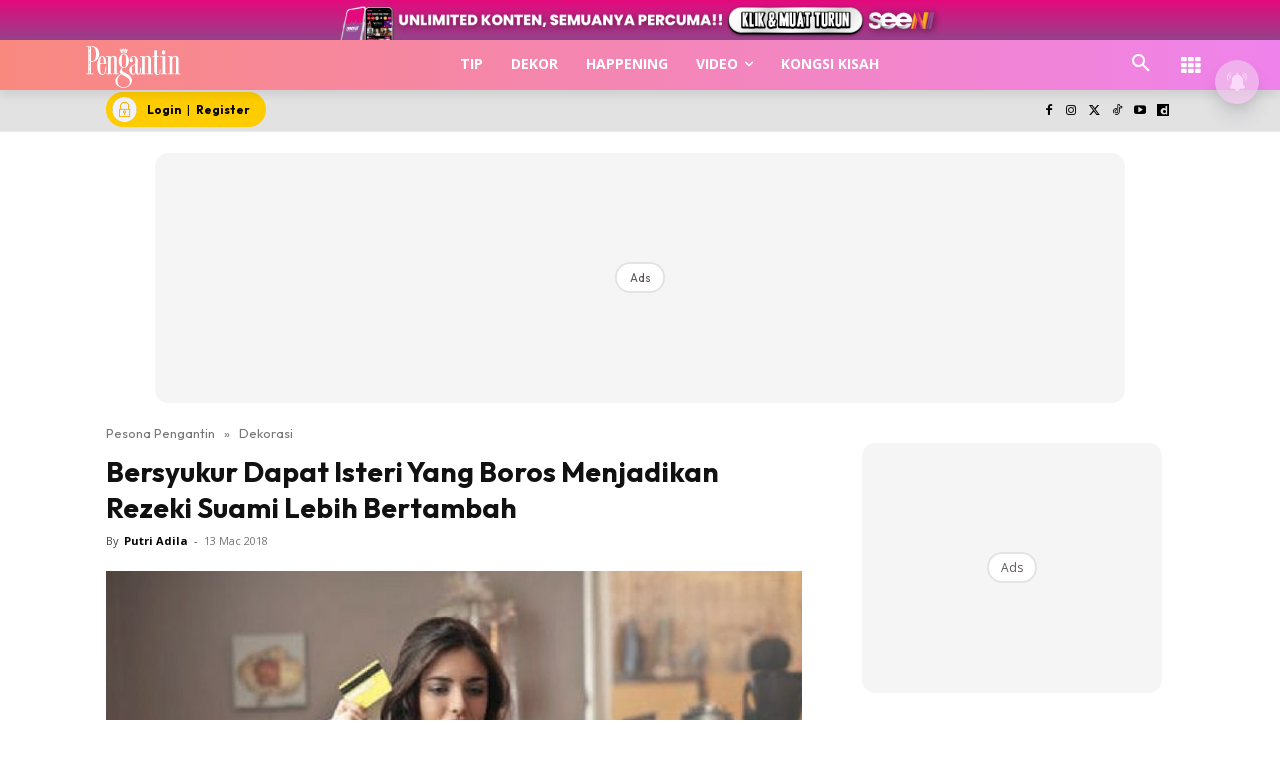

--- FILE ---
content_type: text/html; charset=UTF-8
request_url: https://www.pesonapengantin.my/bersyukur-dapat-isteri-yang-boros-menjadikan-rezeki-suami-lebih-bertambah/
body_size: 102968
content:
<!doctype html >
<!--[if IE 8]><html class="ie8" lang="en"> <![endif]-->
<!--[if IE 9]><html class="ie9" lang="en"> <![endif]-->
<!--[if gt IE 8]><!--><html lang="ms-MY" prefix="og: https://ogp.me/ns#"> <!--<![endif]--><head><title>Bersyukur Dapat Isteri Yang Boros Menjadikan Rezeki Suami Lebih Bertambah</title><meta charset="UTF-8" /><meta name="viewport" content="width=device-width, initial-scale=1.0"><link rel="pingback" href="https://www.pesonapengantin.my/xmlrpc.php" /><style id="jetpack-boost-critical-css">@media all{ul{box-sizing:border-box}.screen-reader-text{border:0;clip-path:inset(50%);height:1px;margin:-1px;overflow:hidden;padding:0;position:absolute;width:1px;word-wrap:normal!important}html :where([style*=border-width]){border-style:solid}}@media all{.astro-login-button{display:inline-flex;align-items:center;background-color:#fc0;color:#000;padding:.25rem 1rem .25rem .4rem;border-radius:5rem;text-decoration:none;font-size:12px}.astro-login-button img.icon{margin-right:10px;margin-bottom:1px;margin-top:1px}}@media all{.scriptlesssocialsharing{box-sizing:border-box;margin:18px auto}.scriptlesssocialsharing a.button{border:none;border-radius:0;box-shadow:none;color:#fff;line-height:1;margin:0;text-align:center;text-decoration:none}.scriptlesssocialsharing .screen-reader-text{position:absolute;clip:rect(1px,1px,1px,1px);height:1px;width:1px;border:0;overflow:hidden}.scriptlesssocialsharing__buttons{display:flex;flex-wrap:wrap}.scriptlesssocialsharing__buttons a.button{border:1px solid;display:flex;justify-content:center;align-items:center}.scriptlesssocialsharing__icon{display:inline-block;fill:currentColor;font-size:18px;height:1em;width:1em}.scriptlesssocialsharing .button.twitter{background-color:rgb(20 23 26/.8)}.scriptlesssocialsharing .button.facebook{background-color:rgb(59 89 152/.8)}.scriptlesssocialsharing .button.whatsapp{background-color:rgb(37 211 102/.8)}.scriptlesssocialsharing .button.telegram{background-color:rgb(0 136 204/.8)}}@media all{.tdm-btn{display:inline-block;font-family:var(--td_default_google_font_2,"Roboto",sans-serif);text-align:center;position:relative}.tdm-btn .tdm-btn-text{vertical-align:middle}.tdm-btn .tdm-btn-icon{vertical-align:middle;line-height:1}.tdm-btn .tdm-btn-icon:first-child{margin-right:14px}.tdm-btn .tdm-btn-icon:last-child{margin-left:14px}.tdm-btn-sm{font-size:13px;line-height:29px;height:31px;padding:0 16px}.tdm-btn-lg{font-size:15px;font-weight:500;line-height:52px;height:55px;padding:0 36px}@media (min-width:768px) and (max-width:1018px){.tdm-btn-lg{line-height:52px;height:52px;padding:0 34px}}@media (max-width:767px){.tdm-btn-lg{font-size:14px;line-height:50px;height:50px;padding:0 30px}}.tds-button1{background-color:var(--td_theme_color,#4db2ec);color:#fff;transform:translateZ(0);-webkit-transform:translateZ(0);-moz-transform:translateZ(0);-ms-transform:translateZ(0);-o-transform:translateZ(0)}.tds-button1:before{content:"";background-color:#222;width:100%;height:100%;left:0;top:0;position:absolute;z-index:-1;opacity:0}.tdm-inline-block{display:inline-block}.tdm-content-horiz-center{text-align:center!important;margin-right:auto;margin-left:auto}body .tdc-font-oi{display:inline-block}body .tdc-font-oi:before{vertical-align:middle}}@media all{:root{--td_theme_color:#4db2ec;--td_text_color:#111;--td_default_google_font_1:"Open Sans","Open Sans Regular",sans-serif;--td_default_google_font_2:"Roboto",sans-serif}html{font-family:sans-serif;-ms-text-size-adjust:100%;-webkit-text-size-adjust:100%}body{margin:0}article,aside,header,nav{display:block}a{background-color:#fff0}strong{font-weight:700}img{border:0}svg:not(:root){overflow:hidden}button,input{color:inherit;font:inherit;margin:0}button{overflow:visible}button{text-transform:none}button{-webkit-appearance:button}input{line-height:normal}*{-webkit-box-sizing:border-box;-moz-box-sizing:border-box;box-sizing:border-box}:after,:before{-webkit-box-sizing:border-box;-moz-box-sizing:border-box;box-sizing:border-box}img{max-width:100%;height:auto}.td-main-content-wrap{background-color:#fff}.td-container,.tdc-row{width:1068px;margin-right:auto;margin-left:auto}.td-container:after,.td-container:before,.tdc-row:after,.tdc-row:before{display:table;content:"";line-height:0}.td-container:after,.tdc-row:after{clear:both}.tdc-row[class*=stretch_row]>.td-pb-row>.td-element-style{width:100vw!important;left:50%!important;transform:translateX(-50%)!important}@media (max-width:767px){.td-pb-row>.td-element-style{width:100vw!important;left:50%!important;transform:translateX(-50%)!important}}.tdc-row.stretch_row_1200{width:auto!important;max-width:1240px}@media (min-width:768px) and (max-width:1018px){.tdc-row.stretch_row_1200>.td-pb-row{margin-right:0;margin-left:0}}@media (min-width:1141px){.tdc-row.stretch_row_1200{padding-left:24px;padding-right:24px}}@media (min-width:1019px) and (max-width:1140px){.tdc-row.stretch_row_1200{padding-left:20px;padding-right:20px}}.tdc-row.stretch_row_content{width:100%!important}@media (max-width:767px){.tdc-row.td-stretch-content{padding-left:20px;padding-right:20px}}.td-pb-row{margin-right:-24px;margin-left:-24px;position:relative}.td-pb-row:after,.td-pb-row:before{display:table;content:""}.td-pb-row:after{clear:both}.td-pb-row [class*=td-pb-span]{display:block;min-height:1px;float:left;padding-right:24px;padding-left:24px;position:relative}@media (min-width:1019px) and (max-width:1140px){.td-pb-row [class*=td-pb-span]{padding-right:20px;padding-left:20px}}@media (min-width:768px) and (max-width:1018px){.td-pb-row [class*=td-pb-span]{padding-right:14px;padding-left:14px}}@media (max-width:767px){.td-pb-row [class*=td-pb-span]{padding-right:0;padding-left:0;float:none;width:100%}}.td-ss-main-sidebar{-webkit-backface-visibility:hidden;-webkit-perspective:1000}.td-pb-span3{width:25%}.td-pb-span4{width:33.33333333%}.td-pb-span6{width:50%}.td-pb-span8{width:66.66666667%}.td-pb-span12{width:100%}.wpb_row{margin-bottom:0}.td-block-span12{width:100%}@media (min-width:1019px) and (max-width:1140px){.td-container,.tdc-row{width:980px}.td-pb-row{margin-right:-20px;margin-left:-20px}}@media (min-width:768px) and (max-width:1018px){.td-container,.tdc-row{width:740px}.td-pb-row{margin-right:-14px;margin-left:-14px}}@media (max-width:767px){.td-container,.tdc-row{width:100%;padding-left:20px;padding-right:20px}.td-pb-row{width:100%;margin-left:0;margin-right:0}}@media (min-width:768px){.td-drop-down-search .td-search-form{margin:20px}}#td-outer-wrap{overflow:hidden}@media (max-width:767px){#td-outer-wrap{margin:auto;width:100%;-webkit-transform-origin:50% 200px 0;transform-origin:50% 200px 0}}.td-menu-background{background-repeat:var(--td_mobile_background_repeat,no-repeat);background-size:var(--td_mobile_background_size,cover);background-position:var(--td_mobile_background_size,center top);position:fixed;top:0;display:block;width:100%;height:113%;z-index:9999;visibility:hidden;transform:translate3d(-100%,0,0);-webkit-transform:translate3d(-100%,0,0)}.td-menu-background:before{content:"";width:100%;height:100%;position:absolute;top:0;left:0;opacity:.98;background:#313b45;background:-webkit-gradient(left top,left bottom,color-stop(0,var(--td_mobile_gradient_one_mob,#313b45)),color-stop(100%,var(--td_mobile_gradient_two_mob,#3393b8)));background:linear-gradient(to bottom,var(--td_mobile_gradient_one_mob,#313b45) 0,var(--td_mobile_gradient_two_mob,#3393b8) 100%)}#td-mobile-nav{padding:0;position:fixed;width:100%;height:calc(100% + 1px);top:0;z-index:9999;visibility:hidden;transform:translate3d(-99%,0,0);-webkit-transform:translate3d(-99%,0,0);left:-1%;font-family:-apple-system,".SFNSText-Regular","San Francisco",Roboto,"Segoe UI","Helvetica Neue","Lucida Grande",sans-serif}#td-mobile-nav{height:1px;overflow:hidden}#td-mobile-nav .td-menu-socials{padding:0 65px 0 20px;overflow:hidden;height:60px}.td-mobile-close{position:absolute;right:1px;top:0;z-index:1000}.td-mobile-close .td-icon-close-mobile{height:70px;width:70px;line-height:70px;font-size:21px;color:var(--td_mobile_text_color,#fff);top:4px;position:relative}.td-mobile-content{padding:20px 20px 0}.td-mobile-container{padding-bottom:20px;position:relative}.td-mobile-content ul{list-style:none;margin:0;padding:0}.td-mobile-content li{float:none;margin-left:0;-webkit-touch-callout:none}.td-mobile-content li a{display:block;line-height:21px;font-size:21px;color:var(--td_mobile_text_color,#fff);margin-left:0;padding:12px 30px 12px 12px;font-weight:700}.td-mobile-content .td-icon-menu-right{display:none;position:absolute;top:10px;right:-4px;z-index:1000;font-size:14px;padding:6px 12px;float:right;color:var(--td_mobile_text_color,#fff);-webkit-transform-origin:50% 48%0;transform-origin:50% 48%0;transform:rotate(-90deg);-webkit-transform:rotate(-90deg)}.td-mobile-content .td-icon-menu-right:before{content:""}.td-mobile-content .sub-menu{max-height:0;overflow:hidden;opacity:0}.td-mobile-content .sub-menu a{padding:9px 26px 9px 36px!important;line-height:19px;font-size:16px;font-weight:400}.td-mobile-content .menu-item-has-children a{width:100%;z-index:1}.td-mobile-container{opacity:1}.td-search-wrap-mob{padding:0;position:absolute;width:100%;height:auto;top:0;text-align:center;z-index:9999;visibility:hidden;color:var(--td_mobile_text_color,#fff);font-family:-apple-system,".SFNSText-Regular","San Francisco",Roboto,"Segoe UI","Helvetica Neue","Lucida Grande",sans-serif}.td-search-wrap-mob .td-drop-down-search{opacity:0;visibility:hidden;-webkit-backface-visibility:hidden;position:relative}.td-search-wrap-mob #td-header-search-mob{color:var(--td_mobile_text_color,#fff);font-weight:700;font-size:26px;height:40px;line-height:36px;border:0;background:#fff0;outline:0;margin:8px 0;padding:0;text-align:center}.td-search-wrap-mob .td-search-input{margin:0 5%;position:relative}.td-search-wrap-mob .td-search-input span{opacity:.8;font-size:12px}.td-search-wrap-mob .td-search-input:after,.td-search-wrap-mob .td-search-input:before{content:"";position:absolute;display:block;width:100%;height:1px;background-color:var(--td_mobile_text_color,#fff);bottom:0;left:0;opacity:.2}.td-search-wrap-mob .td-search-input:after{opacity:.8;transform:scaleX(0);-webkit-transform:scaleX(0)}.td-search-wrap-mob .td-search-form{margin-bottom:30px}.td-search-background{background-repeat:no-repeat;background-size:cover;background-position:center top;position:fixed;top:0;display:block;width:100%;height:113%;z-index:9999;transform:translate3d(100%,0,0);-webkit-transform:translate3d(100%,0,0);visibility:hidden}.td-search-background:before{content:"";width:100%;height:100%;position:absolute;top:0;left:0;opacity:.98;background:#313b45;background:-webkit-gradient(left top,left bottom,color-stop(0,var(--td_mobile_gradient_one_mob,#313b45)),color-stop(100%,var(--td_mobile_gradient_two_mob,#3393b8)));background:linear-gradient(to bottom,var(--td_mobile_gradient_one_mob,#313b45) 0,var(--td_mobile_gradient_two_mob,#3393b8) 100%)}.td-search-close{text-align:right;z-index:1000}.td-search-close .td-icon-close-mobile{height:70px;width:70px;line-height:70px;font-size:21px;color:var(--td_mobile_text_color,#fff);position:relative;top:4px;right:0}body{font-family:Verdana,BlinkMacSystemFont,-apple-system,"Segoe UI",Roboto,Oxygen,Ubuntu,Cantarell,"Open Sans","Helvetica Neue",sans-serif;font-size:14px;line-height:21px}p{margin-top:0;margin-bottom:21px}a{color:var(--td_theme_color,#4db2ec);text-decoration:none}ul{padding:0}ul li{line-height:24px;margin-left:21px}h1{font-family:var(--td_default_google_font_2,"Roboto",sans-serif);color:var(--td_text_color,#111);font-weight:400;margin:6px 0}h1{font-size:32px;line-height:40px;margin-top:33px;margin-bottom:23px}input[type=email],input[type=text]{font-size:12px;line-height:21px;color:#444;border:1px solid #e1e1e1;width:100%;max-width:100%;height:34px;padding:3px 9px}@media (max-width:767px){input[type=email],input[type=text]{font-size:16px}}.tagdiv-type{font-size:15px;line-height:1.74;color:#222}.tagdiv-type img{margin-bottom:21px}.tagdiv-type ul{margin-bottom:26px}.tagdiv-type ul li:not(.blocks-gallery-item):not(.wp-block-navigation-item){line-height:inherit;margin-bottom:10px}.tagdiv-type ul li:not(.blocks-gallery-item):not(.wp-block-navigation-item):last-child{margin-bottom:0}.tagdiv-type iframe{max-width:100%!important}.screen-reader-text{clip:rect(1px,1px,1px,1px);height:1px;overflow:hidden;position:absolute!important;width:1px}.td_module_wrap{position:relative;padding-bottom:35px}.entry-title{word-wrap:break-word}.td-module-thumb{position:relative;margin-bottom:13px}.td-module-thumb .entry-thumb{display:block}.td-module-meta-info{font-family:var(--td_default_google_font_1,"Open Sans","Open Sans Regular",sans-serif);font-size:11px;margin-bottom:7px;line-height:1;min-height:17px}.td-post-author-name{font-weight:700;display:inline-block;position:relative;top:2px}.td-post-author-name a{color:#000}.td-post-author-name div{display:inline;margin-right:2px}.td-post-date{color:#767676;display:inline-block;position:relative;top:2px}.td-module-image{position:relative}.td-block-title span{display:inline-block}.td-main-content-wrap{padding-bottom:40px}@media (max-width:767px){.td-main-content-wrap{padding-bottom:26px}}.td-pb-span4 .wpb_wrapper,.td-ss-main-sidebar{perspective:unset!important}.td-crumb-container{min-height:35px;margin-bottom:9px;padding-top:21px}@media (min-width:768px) and (max-width:1018px){.td-crumb-container{padding-top:16px}}@media (max-width:767px){.td-crumb-container{padding-top:11px}}@media (max-width:767px){.single-post .td-bred-no-url-last{display:none}}.entry-crumbs{font-family:var(--td_default_google_font_1,"Open Sans","Open Sans Regular",sans-serif);font-size:12px;color:#c3c3c3;line-height:18px;padding-top:1px;padding-bottom:2px}.entry-crumbs a{color:#c3c3c3}.entry-crumbs .td-bread-sep{font-size:8px;margin:0 5px}.post{background-color:var(--td_container_transparent,#fff)}.post header .entry-title{margin-top:0;margin-bottom:7px;word-wrap:break-word;font-size:41px;line-height:50px}@media (max-width:1018px){.post header .entry-title{font-size:32px;line-height:36px}}@media (max-width:767px){.post header .entry-title{margin-top:3px;margin-bottom:9px}}header .td-module-meta-info{margin-bottom:16px}header .td-post-author-name{font-weight:400;color:#444;float:left}header .td-post-author-name a{font-weight:700;margin-right:3px}header .td-post-date{margin-left:4px;color:#767676;float:left}.td-author-name{font-family:var(--td_default_google_font_1,"Open Sans","Open Sans Regular",sans-serif);font-size:15px;line-height:21px;font-weight:700;margin:7px 0 8px 0}.td-author-name a{color:#222}.td-post-featured-image{position:relative}.td-post-featured-image img{display:block;margin-bottom:26px;width:100%}.td-post-content{margin-top:21px;padding-bottom:16px}@media (max-width:767px){.td-post-content{margin-top:16px}}.td-post-content img{display:block}@font-face{font-display:swap;font-family:newspaper;font-weight:400;font-style:normal;font-display:swap}[class*=" td-icon-"]:before,[class^=td-icon-]:before{font-family:newspaper;speak:none;font-style:normal;font-weight:400;font-variant:normal;text-transform:none;line-height:1;text-align:center;-webkit-font-smoothing:antialiased;-moz-osx-font-smoothing:grayscale}[class*=td-icon-]{line-height:1;text-align:center;display:inline-block}.td-icon-down:before{content:""}.td-icon-right:before{content:""}.td-icon-right-arrow:before{content:""}.td-icon-search:before{content:""}.td-icon-menu-right:before{content:""}.td-icon-facebook:before{content:""}.td-icon-instagram:before{content:""}.td-icon-twitter:before{content:""}.td-icon-youtube:before{content:""}.td-icon-close-mobile:before{content:""}.td-icon-modal-close:before{content:""}.td-icon-dailymotion:before{content:""}.td-icon-vertical-line:before{content:""}.td-icon-tiktok:before{content:""}.widget{font-family:var(--td_default_google_font_1,"Open Sans","Open Sans Regular",sans-serif);margin-bottom:38px}.widget a{color:#111}.widget ul{list-style:none;box-shadow:none}.widget li{line-height:30px;list-style:none;margin-left:12px}.widget li li{margin-left:21px}}@media all{@font-face{font-display:swap;font-family:FontAwesome;font-weight:400;font-style:normal;font-display:swap}.tdc-font-fa{display:inline-block;font:normal normal normal 14px/1 FontAwesome;font-size:inherit;text-rendering:auto;-webkit-font-smoothing:antialiased;-moz-osx-font-smoothing:grayscale}.tdc-font-fa-th:before{content:""}}@media all{@font-face{font-display:swap;font-family:Icons;font-weight:400;font-style:normal;font-display:swap}.tdc-font-oi:before{font-family:Icons;speak:none;line-height:1;vertical-align:baseline;font-weight:400;font-style:normal;-webkit-font-smoothing:antialiased;-moz-osx-font-smoothing:grayscale}.tdc-font-oi:empty:before{width:1em;text-align:center;box-sizing:content-box}.tdc-font-oi-menu:before{content:""}}@media all{.lazy-hidden{background-color:#fff;background-image:url(https://www.pesonapengantin.my/wp-content/plugins/a3-lazy-load/assets/css/loading.gif);background-repeat:no-repeat;background-position:50% 50%}}@media all{.lazy-hidden{background-color:#fff}}@media all{.tdc_zone{margin:0}.td-header-template-wrap{z-index:100}.td-header-desktop-wrap{width:100%}.td-header-desktop-sticky-wrap{position:fixed;top:0;width:100%;z-index:999;visibility:hidden;opacity:0}.td_block_wrap{margin-bottom:48px;position:relative;clear:both}@media (max-width:767px){.td_block_wrap{margin-bottom:32px}}.td-block-title-wrap{position:relative}.td-fix-index{transform:translateZ(0);-webkit-transform:translateZ(0)}.td_block_empty_space,.vc_empty_space{margin-bottom:0}.td-container-wrap{background-color:var(--td_container_transparent,#fff);margin-left:auto;margin-right:auto}.wpb_button{display:inline-block;font-family:var(--td_default_google_font_1,"Open Sans","Open Sans Regular",sans-serif);font-weight:600;line-height:24px;text-shadow:none;border:none;border-radius:0;margin-bottom:21px}.widget{overflow:hidden}.td-element-style{position:absolute;z-index:0;width:100%;height:100%;top:0;bottom:0;left:0;right:0;overflow:hidden}.td-element-style-before{opacity:0}}@media all{html{font-family:sans-serif;-ms-text-size-adjust:100%;-webkit-text-size-adjust:100%}body{margin:0}article,aside,header,nav{display:block}a{background-color:#fff0}strong{font-weight:700}h1{font-size:2em;margin:.67em 0}img{border:0}svg:not(:root){overflow:hidden}button,input{color:inherit;font:inherit;margin:0}button{overflow:visible}button{text-transform:none}button{-webkit-appearance:button}input{line-height:normal}.td_module_4{padding-bottom:43px}@media (max-width:767px){.td_module_4 .entry-thumb{width:100%}}.td_block_17 .td-column-1 .td_module_4{padding-bottom:25px;border-bottom:1px dashed #f2f2f2;margin-bottom:16px}.td-post-template-2 .td-post-content{margin-top:0}.td-post-template-2 .td-post-header .entry-title{font-size:44px;line-height:54px;margin-bottom:5px}@media (max-width:767px){.td-post-template-2 .td-post-header .entry-title{margin-bottom:9px}}@media (max-width:1018px){.td-post-template-2 .td-post-header header .entry-title{font-size:32px;line-height:36px}}.td-post-template-2 .td-post-title .td-post-date{margin-right:22px}.td-post-template-2 .td-post-featured-image img{width:auto}.td-block-title span{display:inline-block}.td_block_template_8 .td-block-title{font-size:20px;font-weight:800;margin-top:0;margin-bottom:18px;line-height:29px;position:relative;overflow:hidden;text-align:left}.td_block_template_8 .td-block-title>*{position:relative;padding-right:20px;color:#000}.td_block_template_8 .td-block-title>:after,.td_block_template_8 .td-block-title>:before{content:"";display:block;height:4px;position:absolute;top:50%;margin-top:-2px;width:2000px;background-color:#f5f5f5}.td_block_template_8 .td-block-title>:before{left:100%}.td_block_template_8 .td-block-title>:after{right:100%}}</style> <script data-cfasync="false" data-pagespeed-no-defer>var gtm4wp_datalayer_name = "dataLayer";
	var dataLayer = dataLayer || [];</script> <link rel="icon" type="image/png" href="https://cdn.pesonapengantin.my/2023/01/gYpWPDRh-PPN.png"><meta name="description" content="Dalam hubungan suami isteri, pelbagai karakter atau sikap pasangan yang harus anda berdepan setiap hari."/><meta name="robots" content="follow, index, max-snippet:-1, max-video-preview:-1, max-image-preview:large"/><link rel="canonical" href="https://www.pesonapengantin.my/bersyukur-dapat-isteri-yang-boros-menjadikan-rezeki-suami-lebih-bertambah/" /><meta property="og:locale" content="ms_MY" /><meta property="og:type" content="article" /><meta property="og:title" content="Bersyukur Dapat Isteri Yang Boros Menjadikan Rezeki Suami Lebih Bertambah" /><meta property="og:description" content="Dalam hubungan suami isteri, pelbagai karakter atau sikap pasangan yang harus anda berdepan setiap hari." /><meta property="og:url" content="https://www.pesonapengantin.my/bersyukur-dapat-isteri-yang-boros-menjadikan-rezeki-suami-lebih-bertambah/" /><meta property="og:site_name" content="Pesona Pengantin" /><meta property="article:publisher" content="https://www.facebook.com/pesonapengantin/" /><meta property="article:tag" content="bahagia" /><meta property="article:tag" content="hubungan" /><meta property="article:tag" content="suami isteri" /><meta property="article:section" content="Dekorasi" /><meta property="og:image" content="https://cdn.pesonapengantin.my/2018/03/Untitled-design-40.jpg" /><meta property="og:image:secure_url" content="https://cdn.pesonapengantin.my/2018/03/Untitled-design-40.jpg" /><meta property="og:image:width" content="800" /><meta property="og:image:height" content="600" /><meta property="og:image:alt" content="Bersyukur Dapat Isteri Yang Boros Menjadikan Rezeki Suami Lebih Bertambah" /><meta property="og:image:type" content="image/jpeg" /><meta property="article:published_time" content="2018-03-13T13:13:56+08:00" /><meta name="twitter:card" content="summary_large_image" /><meta name="twitter:title" content="Bersyukur Dapat Isteri Yang Boros Menjadikan Rezeki Suami Lebih Bertambah" /><meta name="twitter:description" content="Dalam hubungan suami isteri, pelbagai karakter atau sikap pasangan yang harus anda berdepan setiap hari." /><meta name="twitter:site" content="@pengantinmy" /><meta name="twitter:creator" content="@pengantinmy" /><meta name="twitter:image" content="https://cdn.pesonapengantin.my/2018/03/Untitled-design-40.jpg" /><meta name="twitter:label1" content="Written by" /><meta name="twitter:data1" content="Putri Adila" /><meta name="twitter:label2" content="Time to read" /><meta name="twitter:data2" content="6 minutes" /> <script type="application/ld+json" class="rank-math-schema-pro">{"@context":"https://schema.org","@graph":[{"@type":"Organization","@id":"https://www.pesonapengantin.my/#organization","name":"Nu Ideaktiv Sdn Bhd","url":"https://www.pesonapengantin.my","sameAs":["https://www.facebook.com/pesonapengantin/","https://twitter.com/pengantinmy","https://www.tiktok.com/@pesonapengantin","https://www.instagram.com/pesonapengantin","https://www.youtube.com/@pesonapengantinofficial","https://www.dailymotion.com/pesonapengantin"],"logo":{"@type":"ImageObject","@id":"https://www.pesonapengantin.my/#logo","url":"https://cdn.pesonapengantin.my/2025/07/ppn-dp.jpg.webp","contentUrl":"https://cdn.pesonapengantin.my/2025/07/ppn-dp.jpg.webp","caption":"Pesona Pengantin","inLanguage":"ms-MY","width":"960","height":"960"}},{"@type":"WebSite","@id":"https://www.pesonapengantin.my/#website","url":"https://www.pesonapengantin.my","name":"Pesona Pengantin","publisher":{"@id":"https://www.pesonapengantin.my/#organization"},"inLanguage":"ms-MY"},{"@type":"ImageObject","@id":"https://cdn.pesonapengantin.my/2018/03/Untitled-design-40.jpg","url":"https://cdn.pesonapengantin.my/2018/03/Untitled-design-40.jpg","width":"800","height":"600","inLanguage":"ms-MY"},{"@type":"BreadcrumbList","@id":"https://www.pesonapengantin.my/bersyukur-dapat-isteri-yang-boros-menjadikan-rezeki-suami-lebih-bertambah/#breadcrumb","itemListElement":[{"@type":"ListItem","position":"1","item":{"@id":"https://www.pesonapengantin.my","name":"Pesona Pengantin"}},{"@type":"ListItem","position":"2","item":{"@id":"https://www.pesonapengantin.my/category/dekorasi/","name":"Dekorasi"}},{"@type":"ListItem","position":"3","item":{"@id":"https://www.pesonapengantin.my/bersyukur-dapat-isteri-yang-boros-menjadikan-rezeki-suami-lebih-bertambah/","name":"Bersyukur Dapat Isteri Yang Boros Menjadikan Rezeki Suami Lebih Bertambah"}}]},{"@type":"WebPage","@id":"https://www.pesonapengantin.my/bersyukur-dapat-isteri-yang-boros-menjadikan-rezeki-suami-lebih-bertambah/#webpage","url":"https://www.pesonapengantin.my/bersyukur-dapat-isteri-yang-boros-menjadikan-rezeki-suami-lebih-bertambah/","name":"Bersyukur Dapat Isteri Yang Boros Menjadikan Rezeki Suami Lebih Bertambah","datePublished":"2018-03-13T13:13:56+08:00","dateModified":"2018-03-13T13:13:56+08:00","isPartOf":{"@id":"https://www.pesonapengantin.my/#website"},"primaryImageOfPage":{"@id":"https://cdn.pesonapengantin.my/2018/03/Untitled-design-40.jpg"},"inLanguage":"ms-MY","breadcrumb":{"@id":"https://www.pesonapengantin.my/bersyukur-dapat-isteri-yang-boros-menjadikan-rezeki-suami-lebih-bertambah/#breadcrumb"}},{"@type":"Person","@id":"https://www.pesonapengantin.my/bersyukur-dapat-isteri-yang-boros-menjadikan-rezeki-suami-lebih-bertambah/#author","name":"Putri Adila","image":{"@type":"ImageObject","@id":"https://www.pesonapengantin.my/wp-content/litespeed/avatar/2e5d403649f7a0c328a389a290eb72d4.jpg?ver=1768493790","url":"https://www.pesonapengantin.my/wp-content/litespeed/avatar/2e5d403649f7a0c328a389a290eb72d4.jpg?ver=1768493790","caption":"Putri Adila","inLanguage":"ms-MY"},"worksFor":{"@id":"https://www.pesonapengantin.my/#organization"}},{"@type":"NewsArticle","headline":"Bersyukur Dapat Isteri Yang Boros Menjadikan Rezeki Suami Lebih Bertambah","datePublished":"2018-03-13T13:13:56+08:00","dateModified":"2018-03-13T13:13:56+08:00","articleSection":"Dekorasi, Hubungan","author":{"@id":"https://www.pesonapengantin.my/bersyukur-dapat-isteri-yang-boros-menjadikan-rezeki-suami-lebih-bertambah/#author","name":"Putri Adila"},"publisher":{"@id":"https://www.pesonapengantin.my/#organization"},"description":"Dalam hubungan suami isteri, pelbagai karakter atau sikap pasangan yang harus anda berdepan setiap hari.","copyrightYear":"2018","copyrightHolder":{"@id":"https://www.pesonapengantin.my/#organization"},"name":"Bersyukur Dapat Isteri Yang Boros Menjadikan Rezeki Suami Lebih Bertambah","@id":"https://www.pesonapengantin.my/bersyukur-dapat-isteri-yang-boros-menjadikan-rezeki-suami-lebih-bertambah/#richSnippet","isPartOf":{"@id":"https://www.pesonapengantin.my/bersyukur-dapat-isteri-yang-boros-menjadikan-rezeki-suami-lebih-bertambah/#webpage"},"image":{"@id":"https://cdn.pesonapengantin.my/2018/03/Untitled-design-40.jpg"},"inLanguage":"ms-MY","mainEntityOfPage":{"@id":"https://www.pesonapengantin.my/bersyukur-dapat-isteri-yang-boros-menjadikan-rezeki-suami-lebih-bertambah/#webpage"}}]}</script> <link rel="amphtml" href="https://www.pesonapengantin.my/bersyukur-dapat-isteri-yang-boros-menjadikan-rezeki-suami-lebih-bertambah/amp/" /><meta name="generator" content="AMP for WP 1.1.10"/><script type='application/javascript'  id='pys-version-script'>console.log('PixelYourSite Free version 9.7.2');</script> <link rel="alternate" title="oEmbed (JSON)" type="application/json+oembed" href="https://www.pesonapengantin.my/wp-json/oembed/1.0/embed?url=https%3A%2F%2Fwww.pesonapengantin.my%2Fbersyukur-dapat-isteri-yang-boros-menjadikan-rezeki-suami-lebih-bertambah%2F&#038;lang=ms" /><link rel="alternate" title="oEmbed (XML)" type="text/xml+oembed" href="https://www.pesonapengantin.my/wp-json/oembed/1.0/embed?url=https%3A%2F%2Fwww.pesonapengantin.my%2Fbersyukur-dapat-isteri-yang-boros-menjadikan-rezeki-suami-lebih-bertambah%2F&#038;format=xml&#038;lang=ms" /><style id='wp-img-auto-sizes-contain-inline-css' type='text/css'>img:is([sizes=auto i],[sizes^="auto," i]){contain-intrinsic-size:3000px 1500px}
/*# sourceURL=wp-img-auto-sizes-contain-inline-css */</style><noscript>
</noscript><link rel='stylesheet' id='litespeed-cache-dummy-css' href='https://www.pesonapengantin.my/wp-content/plugins/litespeed-cache/assets/css/litespeed-dummy.css' type='text/css' media="not all" data-media="all" onload="this.media=this.dataset.media; delete this.dataset.media; this.removeAttribute( 'onload' );" />
<noscript><link rel='stylesheet' id='wp-block-library-css' href='https://www.pesonapengantin.my/wp-includes/css/dist/block-library/style.min.css' type='text/css' media='all' />
</noscript><link data-optimized="1" rel='stylesheet' id='wp-block-library-css' href='https://www.pesonapengantin.my/wp-content/litespeed/css/f353a507a3223d083c6eb2673065ff0c.css?ver=5ff0c' type='text/css' media="not all" data-media="all" onload="this.media=this.dataset.media; delete this.dataset.media; this.removeAttribute( 'onload' );" /><style id='global-styles-inline-css' type='text/css'>:root{--wp--preset--aspect-ratio--square: 1;--wp--preset--aspect-ratio--4-3: 4/3;--wp--preset--aspect-ratio--3-4: 3/4;--wp--preset--aspect-ratio--3-2: 3/2;--wp--preset--aspect-ratio--2-3: 2/3;--wp--preset--aspect-ratio--16-9: 16/9;--wp--preset--aspect-ratio--9-16: 9/16;--wp--preset--color--black: #000000;--wp--preset--color--cyan-bluish-gray: #abb8c3;--wp--preset--color--white: #ffffff;--wp--preset--color--pale-pink: #f78da7;--wp--preset--color--vivid-red: #cf2e2e;--wp--preset--color--luminous-vivid-orange: #ff6900;--wp--preset--color--luminous-vivid-amber: #fcb900;--wp--preset--color--light-green-cyan: #7bdcb5;--wp--preset--color--vivid-green-cyan: #00d084;--wp--preset--color--pale-cyan-blue: #8ed1fc;--wp--preset--color--vivid-cyan-blue: #0693e3;--wp--preset--color--vivid-purple: #9b51e0;--wp--preset--gradient--vivid-cyan-blue-to-vivid-purple: linear-gradient(135deg,rgb(6,147,227) 0%,rgb(155,81,224) 100%);--wp--preset--gradient--light-green-cyan-to-vivid-green-cyan: linear-gradient(135deg,rgb(122,220,180) 0%,rgb(0,208,130) 100%);--wp--preset--gradient--luminous-vivid-amber-to-luminous-vivid-orange: linear-gradient(135deg,rgb(252,185,0) 0%,rgb(255,105,0) 100%);--wp--preset--gradient--luminous-vivid-orange-to-vivid-red: linear-gradient(135deg,rgb(255,105,0) 0%,rgb(207,46,46) 100%);--wp--preset--gradient--very-light-gray-to-cyan-bluish-gray: linear-gradient(135deg,rgb(238,238,238) 0%,rgb(169,184,195) 100%);--wp--preset--gradient--cool-to-warm-spectrum: linear-gradient(135deg,rgb(74,234,220) 0%,rgb(151,120,209) 20%,rgb(207,42,186) 40%,rgb(238,44,130) 60%,rgb(251,105,98) 80%,rgb(254,248,76) 100%);--wp--preset--gradient--blush-light-purple: linear-gradient(135deg,rgb(255,206,236) 0%,rgb(152,150,240) 100%);--wp--preset--gradient--blush-bordeaux: linear-gradient(135deg,rgb(254,205,165) 0%,rgb(254,45,45) 50%,rgb(107,0,62) 100%);--wp--preset--gradient--luminous-dusk: linear-gradient(135deg,rgb(255,203,112) 0%,rgb(199,81,192) 50%,rgb(65,88,208) 100%);--wp--preset--gradient--pale-ocean: linear-gradient(135deg,rgb(255,245,203) 0%,rgb(182,227,212) 50%,rgb(51,167,181) 100%);--wp--preset--gradient--electric-grass: linear-gradient(135deg,rgb(202,248,128) 0%,rgb(113,206,126) 100%);--wp--preset--gradient--midnight: linear-gradient(135deg,rgb(2,3,129) 0%,rgb(40,116,252) 100%);--wp--preset--font-size--small: 11px;--wp--preset--font-size--medium: 20px;--wp--preset--font-size--large: 32px;--wp--preset--font-size--x-large: 42px;--wp--preset--font-size--regular: 15px;--wp--preset--font-size--larger: 50px;--wp--preset--spacing--20: 0.44rem;--wp--preset--spacing--30: 0.67rem;--wp--preset--spacing--40: 1rem;--wp--preset--spacing--50: 1.5rem;--wp--preset--spacing--60: 2.25rem;--wp--preset--spacing--70: 3.38rem;--wp--preset--spacing--80: 5.06rem;--wp--preset--shadow--natural: 6px 6px 9px rgba(0, 0, 0, 0.2);--wp--preset--shadow--deep: 12px 12px 50px rgba(0, 0, 0, 0.4);--wp--preset--shadow--sharp: 6px 6px 0px rgba(0, 0, 0, 0.2);--wp--preset--shadow--outlined: 6px 6px 0px -3px rgb(255, 255, 255), 6px 6px rgb(0, 0, 0);--wp--preset--shadow--crisp: 6px 6px 0px rgb(0, 0, 0);}:where(.is-layout-flex){gap: 0.5em;}:where(.is-layout-grid){gap: 0.5em;}body .is-layout-flex{display: flex;}.is-layout-flex{flex-wrap: wrap;align-items: center;}.is-layout-flex > :is(*, div){margin: 0;}body .is-layout-grid{display: grid;}.is-layout-grid > :is(*, div){margin: 0;}:where(.wp-block-columns.is-layout-flex){gap: 2em;}:where(.wp-block-columns.is-layout-grid){gap: 2em;}:where(.wp-block-post-template.is-layout-flex){gap: 1.25em;}:where(.wp-block-post-template.is-layout-grid){gap: 1.25em;}.has-black-color{color: var(--wp--preset--color--black) !important;}.has-cyan-bluish-gray-color{color: var(--wp--preset--color--cyan-bluish-gray) !important;}.has-white-color{color: var(--wp--preset--color--white) !important;}.has-pale-pink-color{color: var(--wp--preset--color--pale-pink) !important;}.has-vivid-red-color{color: var(--wp--preset--color--vivid-red) !important;}.has-luminous-vivid-orange-color{color: var(--wp--preset--color--luminous-vivid-orange) !important;}.has-luminous-vivid-amber-color{color: var(--wp--preset--color--luminous-vivid-amber) !important;}.has-light-green-cyan-color{color: var(--wp--preset--color--light-green-cyan) !important;}.has-vivid-green-cyan-color{color: var(--wp--preset--color--vivid-green-cyan) !important;}.has-pale-cyan-blue-color{color: var(--wp--preset--color--pale-cyan-blue) !important;}.has-vivid-cyan-blue-color{color: var(--wp--preset--color--vivid-cyan-blue) !important;}.has-vivid-purple-color{color: var(--wp--preset--color--vivid-purple) !important;}.has-black-background-color{background-color: var(--wp--preset--color--black) !important;}.has-cyan-bluish-gray-background-color{background-color: var(--wp--preset--color--cyan-bluish-gray) !important;}.has-white-background-color{background-color: var(--wp--preset--color--white) !important;}.has-pale-pink-background-color{background-color: var(--wp--preset--color--pale-pink) !important;}.has-vivid-red-background-color{background-color: var(--wp--preset--color--vivid-red) !important;}.has-luminous-vivid-orange-background-color{background-color: var(--wp--preset--color--luminous-vivid-orange) !important;}.has-luminous-vivid-amber-background-color{background-color: var(--wp--preset--color--luminous-vivid-amber) !important;}.has-light-green-cyan-background-color{background-color: var(--wp--preset--color--light-green-cyan) !important;}.has-vivid-green-cyan-background-color{background-color: var(--wp--preset--color--vivid-green-cyan) !important;}.has-pale-cyan-blue-background-color{background-color: var(--wp--preset--color--pale-cyan-blue) !important;}.has-vivid-cyan-blue-background-color{background-color: var(--wp--preset--color--vivid-cyan-blue) !important;}.has-vivid-purple-background-color{background-color: var(--wp--preset--color--vivid-purple) !important;}.has-black-border-color{border-color: var(--wp--preset--color--black) !important;}.has-cyan-bluish-gray-border-color{border-color: var(--wp--preset--color--cyan-bluish-gray) !important;}.has-white-border-color{border-color: var(--wp--preset--color--white) !important;}.has-pale-pink-border-color{border-color: var(--wp--preset--color--pale-pink) !important;}.has-vivid-red-border-color{border-color: var(--wp--preset--color--vivid-red) !important;}.has-luminous-vivid-orange-border-color{border-color: var(--wp--preset--color--luminous-vivid-orange) !important;}.has-luminous-vivid-amber-border-color{border-color: var(--wp--preset--color--luminous-vivid-amber) !important;}.has-light-green-cyan-border-color{border-color: var(--wp--preset--color--light-green-cyan) !important;}.has-vivid-green-cyan-border-color{border-color: var(--wp--preset--color--vivid-green-cyan) !important;}.has-pale-cyan-blue-border-color{border-color: var(--wp--preset--color--pale-cyan-blue) !important;}.has-vivid-cyan-blue-border-color{border-color: var(--wp--preset--color--vivid-cyan-blue) !important;}.has-vivid-purple-border-color{border-color: var(--wp--preset--color--vivid-purple) !important;}.has-vivid-cyan-blue-to-vivid-purple-gradient-background{background: var(--wp--preset--gradient--vivid-cyan-blue-to-vivid-purple) !important;}.has-light-green-cyan-to-vivid-green-cyan-gradient-background{background: var(--wp--preset--gradient--light-green-cyan-to-vivid-green-cyan) !important;}.has-luminous-vivid-amber-to-luminous-vivid-orange-gradient-background{background: var(--wp--preset--gradient--luminous-vivid-amber-to-luminous-vivid-orange) !important;}.has-luminous-vivid-orange-to-vivid-red-gradient-background{background: var(--wp--preset--gradient--luminous-vivid-orange-to-vivid-red) !important;}.has-very-light-gray-to-cyan-bluish-gray-gradient-background{background: var(--wp--preset--gradient--very-light-gray-to-cyan-bluish-gray) !important;}.has-cool-to-warm-spectrum-gradient-background{background: var(--wp--preset--gradient--cool-to-warm-spectrum) !important;}.has-blush-light-purple-gradient-background{background: var(--wp--preset--gradient--blush-light-purple) !important;}.has-blush-bordeaux-gradient-background{background: var(--wp--preset--gradient--blush-bordeaux) !important;}.has-luminous-dusk-gradient-background{background: var(--wp--preset--gradient--luminous-dusk) !important;}.has-pale-ocean-gradient-background{background: var(--wp--preset--gradient--pale-ocean) !important;}.has-electric-grass-gradient-background{background: var(--wp--preset--gradient--electric-grass) !important;}.has-midnight-gradient-background{background: var(--wp--preset--gradient--midnight) !important;}.has-small-font-size{font-size: var(--wp--preset--font-size--small) !important;}.has-medium-font-size{font-size: var(--wp--preset--font-size--medium) !important;}.has-large-font-size{font-size: var(--wp--preset--font-size--large) !important;}.has-x-large-font-size{font-size: var(--wp--preset--font-size--x-large) !important;}
/*# sourceURL=global-styles-inline-css */</style><style id='classic-theme-styles-inline-css' type='text/css'>/*! This file is auto-generated */
.wp-block-button__link{color:#fff;background-color:#32373c;border-radius:9999px;box-shadow:none;text-decoration:none;padding:calc(.667em + 2px) calc(1.333em + 2px);font-size:1.125em}.wp-block-file__button{background:#32373c;color:#fff;text-decoration:none}
/*# sourceURL=/wp-includes/css/classic-themes.min.css */</style><noscript><link rel='stylesheet' id='astro-sso-styles-css' href='https://www.pesonapengantin.my/wp-content/plugins/nisb-oauth-profile/css/astro-sso-styles.css' type='text/css' media='all' />
</noscript><link data-optimized="1" rel='stylesheet' id='astro-sso-styles-css' href='https://www.pesonapengantin.my/wp-content/litespeed/css/115a00a6eba4aa5e1d569cae739f590d.css?ver=f590d' type='text/css' media="not all" data-media="all" onload="this.media=this.dataset.media; delete this.dataset.media; this.removeAttribute( 'onload' );" />
<noscript><link rel='stylesheet' id='scriptlesssocialsharing-css' href='https://www.pesonapengantin.my/wp-content/plugins/scriptless-social-sharing/includes/css/scriptlesssocialsharing-style.css' type='text/css' media='all' />
</noscript><link data-optimized="1" rel='stylesheet' id='scriptlesssocialsharing-css' href='https://www.pesonapengantin.my/wp-content/litespeed/css/ff1d54195b6fc6c6159e2372d42bf8f7.css?ver=bf8f7' type='text/css' media="not all" data-media="all" onload="this.media=this.dataset.media; delete this.dataset.media; this.removeAttribute( 'onload' );" /><style id='scriptlesssocialsharing-inline-css' type='text/css'>.scriptlesssocialsharing__buttons a.button { padding: 12px; flex: 1; }
/*# sourceURL=scriptlesssocialsharing-inline-css */</style><style id='ez-toc-style-inline-css' type='text/css'>#ez-toc-container{background:#f9f9f9;border:1px solid #aaa;border-radius:4px;-webkit-box-shadow:0 1px 1px rgba(0,0,0,.05);box-shadow:0 1px 1px rgba(0,0,0,.05);display:table;margin-bottom:1em;padding:10px 20px 10px 10px;position:relative;width:auto}div.ez-toc-widget-container{padding:0;position:relative}#ez-toc-container.ez-toc-light-blue{background:#edf6ff}#ez-toc-container.ez-toc-white{background:#fff}#ez-toc-container.ez-toc-black{background:#000}#ez-toc-container.ez-toc-transparent{background:none transparent}div.ez-toc-widget-container ul{display:block}div.ez-toc-widget-container li{border:none;padding:0}div.ez-toc-widget-container ul.ez-toc-list{padding:10px}#ez-toc-container ul ul,.ez-toc div.ez-toc-widget-container ul ul{margin-left:1.5em}#ez-toc-container li,#ez-toc-container ul{margin:0;padding:0}#ez-toc-container li,#ez-toc-container ul,#ez-toc-container ul li,div.ez-toc-widget-container,div.ez-toc-widget-container li{background:none;list-style:none none;line-height:1.6;margin:0;overflow:hidden;z-index:1}#ez-toc-container .ez-toc-title{text-align:left;line-height:1.45;margin:0;padding:0}.ez-toc-title-container{display:table;width:100%}.ez-toc-title,.ez-toc-title-toggle{display:inline;text-align:left;vertical-align:middle}#ez-toc-container.ez-toc-black p.ez-toc-title{color:#fff}#ez-toc-container div.ez-toc-title-container+ul.ez-toc-list{margin-top:1em}.ez-toc-wrap-left{margin:0 auto 1em 0!important}.ez-toc-wrap-left-text{float:left}.ez-toc-wrap-right{margin:0 0 1em auto!important}.ez-toc-wrap-right-text{float:right}#ez-toc-container a{color:#444;box-shadow:none;text-decoration:none;text-shadow:none;display:inline-flex;align-items:stretch;flex-wrap:nowrap}#ez-toc-container a:visited{color:#9f9f9f}#ez-toc-container a:hover{text-decoration:underline}#ez-toc-container.ez-toc-black a,#ez-toc-container.ez-toc-black a:visited{color:#fff}#ez-toc-container a.ez-toc-toggle{display:flex;align-items:center}.ez-toc-widget-container ul.ez-toc-list li:before{content:" ";position:absolute;left:0;right:0;height:30px;line-height:30px;z-index:-1}.ez-toc-widget-container ul.ez-toc-list li.active{background-color:#ededed}.ez-toc-widget-container li.active>a{font-weight:900}.ez-toc-btn{display:inline-block;padding:6px 12px;margin-bottom:0;font-size:14px;font-weight:400;line-height:1.428571429;text-align:center;white-space:nowrap;vertical-align:middle;cursor:pointer;background-image:none;border:1px solid transparent;border-radius:4px;-webkit-user-select:none;-moz-user-select:none;-ms-user-select:none;-o-user-select:none;user-select:none}.ez-toc-btn:focus{outline:thin dotted #333;outline:5px auto -webkit-focus-ring-color;outline-offset:-2px}.ez-toc-btn:focus,.ez-toc-btn:hover{color:#333;text-decoration:none}.ez-toc-btn.active,.ez-toc-btn:active{background-image:none;outline:0;-webkit-box-shadow:inset 0 3px 5px rgba(0,0,0,.125);box-shadow:inset 0 3px 5px rgba(0,0,0,.125)}.ez-toc-btn-default{color:#333;background-color:#fff}.ez-toc-btn-default.active,.ez-toc-btn-default:active,.ez-toc-btn-default:focus,.ez-toc-btn-default:hover{color:#333;background-color:#ebebeb;border-color:#adadad}.ez-toc-btn-default.active,.ez-toc-btn-default:active{background-image:none}.ez-toc-btn-sm,.ez-toc-btn-xs{padding:5px 10px;font-size:12px;line-height:1.5;border-radius:3px}.ez-toc-btn-xs{padding:1px 5px}.ez-toc-btn-default{text-shadow:0 -1px 0 rgba(0,0,0,.2);-webkit-box-shadow:inset 0 1px 0 hsla(0,0%,100%,.15),0 1px 1px rgba(0,0,0,.075);box-shadow:inset 0 1px 0 hsla(0,0%,100%,.15),0 1px 1px rgba(0,0,0,.075)}.ez-toc-btn-default:active{-webkit-box-shadow:inset 0 3px 5px rgba(0,0,0,.125);box-shadow:inset 0 3px 5px rgba(0,0,0,.125)}.btn.active,.ez-toc-btn:active{background-image:none}.ez-toc-btn-default{text-shadow:0 1px 0 #fff;background-image:-webkit-gradient(linear,left 0,left 100%,from(#fff),to(#e0e0e0));background-image:-webkit-linear-gradient(top,#fff,#e0e0e0);background-image:-moz-linear-gradient(top,#fff 0,#e0e0e0 100%);background-image:linear-gradient(180deg,#fff 0,#e0e0e0);background-repeat:repeat-x;border-color:#ccc;filter:progid:DXImageTransform.Microsoft.gradient(startColorstr="#ffffffff",endColorstr="#ffe0e0e0",GradientType=0);filter:progid:DXImageTransform.Microsoft.gradient(enabled=false)}.ez-toc-btn-default:focus,.ez-toc-btn-default:hover{background-color:#e0e0e0;background-position:0 -15px}.ez-toc-btn-default.active,.ez-toc-btn-default:active{background-color:#e0e0e0;border-color:#dbdbdb}.ez-toc-pull-right{float:right!important;margin-left:10px}#ez-toc-container label.cssicon,#ez-toc-widget-container label.cssicon{height:30px}.ez-toc-glyphicon{position:relative;top:1px;display:inline-block;font-family:Glyphicons Halflings;-webkit-font-smoothing:antialiased;font-style:normal;font-weight:400;line-height:1;-moz-osx-font-smoothing:grayscale}.ez-toc-glyphicon:empty{width:1em}.ez-toc-toggle i.ez-toc-glyphicon{font-size:16px;margin-left:2px}#ez-toc-container input{position:absolute;left:-999em}#ez-toc-container input[type=checkbox]:checked+nav,#ez-toc-widget-container input[type=checkbox]:checked+nav{opacity:0;max-height:0;border:none;display:none}#ez-toc-container label{position:relative;cursor:pointer;display:initial}#ez-toc-container .ez-toc-js-icon-con{display:initial}#ez-toc-container .ez-toc-js-icon-con,#ez-toc-container .ez-toc-toggle label{float:right;position:relative;font-size:16px;padding:0;border:1px solid #999191;border-radius:5px;cursor:pointer;left:10px;width:35px}div#ez-toc-container .ez-toc-title{display:initial}.ez-toc-wrap-center{margin:0 auto 1em!important}#ez-toc-container a.ez-toc-toggle{color:#444;background:inherit;border:inherit}.ez-toc-toggle #item{position:absolute;left:-999em}label.cssicon .ez-toc-glyphicon:empty{font-size:16px;margin-left:2px}label.cssiconcheckbox{display:none}.ez-toc-widget-container ul li a{padding-left:10px;display:inline-flex;align-items:stretch;flex-wrap:nowrap}.ez-toc-widget-container ul.ez-toc-list li{height:auto!important}.ez-toc-cssicon{float:right;position:relative;font-size:16px;padding:0;border:1px solid #999191;border-radius:5px;cursor:pointer;left:10px;width:35px}.ez-toc-icon-toggle-span{display:flex;align-items:center;width:35px;height:30px;justify-content:center;direction:ltr}#ez-toc-container .eztoc-toggle-hide-by-default{display:none}.eztoc_no_heading_found{background-color:#ff0;padding-left:10px}.eztoc-hide{display:none}.term-description .ez-toc-title-container p:nth-child(2){width:50px;float:right;margin:0}.ez-toc-list.ez-toc-columns-2{column-count:2;column-gap:20px;column-fill:balance}.ez-toc-list.ez-toc-columns-2>li{display:block;break-inside:avoid;margin-bottom:8px;page-break-inside:avoid}.ez-toc-list.ez-toc-columns-3{column-count:3;column-gap:20px;column-fill:balance}.ez-toc-list.ez-toc-columns-3>li{display:block;break-inside:avoid;margin-bottom:8px;page-break-inside:avoid}.ez-toc-list.ez-toc-columns-4{column-count:4;column-gap:20px;column-fill:balance}.ez-toc-list.ez-toc-columns-4>li{display:block;break-inside:avoid;margin-bottom:8px;page-break-inside:avoid}.ez-toc-list.ez-toc-columns-optimized{column-fill:balance;orphans:2;widows:2}.ez-toc-list.ez-toc-columns-optimized>li{display:block;break-inside:avoid;page-break-inside:avoid}@media (max-width:768px){.ez-toc-list.ez-toc-columns-2,.ez-toc-list.ez-toc-columns-3,.ez-toc-list.ez-toc-columns-4{column-count:1;column-gap:0}}@media (max-width:1024px) and (min-width:769px){.ez-toc-list.ez-toc-columns-3,.ez-toc-list.ez-toc-columns-4{column-count:2}}.ez-toc-container-direction {direction: ltr;}.ez-toc-counter ul {direction: ltr;counter-reset: item ;}.ez-toc-counter nav ul li a::before {content: counter(item, disc) '  ';margin-right: .2em; counter-increment: item;flex-grow: 0;flex-shrink: 0;float: left; }.ez-toc-widget-direction {direction: ltr;}.ez-toc-widget-container ul {direction: ltr;counter-reset: item ;}.ez-toc-widget-container nav ul li a::before {content: counter(item, disc) '  ';margin-right: .2em; counter-increment: item;flex-grow: 0;flex-shrink: 0;float: left; }div#ez-toc-container .ez-toc-title {font-size: 110%;}div#ez-toc-container .ez-toc-title {font-weight: 600;}div#ez-toc-container ul li , div#ez-toc-container ul li a {font-size: 90%;}div#ez-toc-container ul li , div#ez-toc-container ul li a {font-weight: 500;}div#ez-toc-container nav ul ul li {font-size: 90%;}div#ez-toc-container {width: 350px;}.ez-toc-box-title {font-weight: bold; margin-bottom: 10px; text-align: center; text-transform: uppercase; letter-spacing: 1px; color: #666; padding-bottom: 5px;position:absolute;top:-4%;left:5%;background-color: inherit;transition: top 0.3s ease;}.ez-toc-box-title.toc-closed {top:-25%;}ul.ez-toc-list a.ez-toc-link { padding: 10px 0 0 0; }
/*# sourceURL=ez-toc-style-inline-css */</style><noscript><link rel='stylesheet' id='td-plugin-multi-purpose-css' href='https://www.pesonapengantin.my/wp-content/plugins/td-composer/td-multi-purpose/style.css' type='text/css' media='all' />
</noscript><link data-optimized="1" rel='stylesheet' id='td-plugin-multi-purpose-css' href='https://www.pesonapengantin.my/wp-content/litespeed/css/dba48d3fe5d546576e7884745840c567.css?ver=0c567' type='text/css' media="not all" data-media="all" onload="this.media=this.dataset.media; delete this.dataset.media; this.removeAttribute( 'onload' );" />
<noscript><link rel='stylesheet' id='google-fonts-style-css' href='https://www.pesonapengantin.my/wp-content/uploads/fonts/7db4e1f76cc8e6041949772bd5991c29/font.css?v=1761062656' type='text/css' media='all' />
</noscript><link data-optimized="1" rel='stylesheet' id='google-fonts-style-css' href='https://www.pesonapengantin.my/wp-content/litespeed/css/e4060cf447cd3c9c217e02590b4a64a3.css?ver=cbc20' type='text/css' media="not all" data-media="all" onload="this.media=this.dataset.media; delete this.dataset.media; this.removeAttribute( 'onload' );" />
<noscript><link rel='stylesheet' id='tds-front-css' href='https://www.pesonapengantin.my/wp-content/plugins/td-subscription/assets/css/tds-front.css' type='text/css' media='all' />
</noscript><link data-optimized="1" rel='stylesheet' id='tds-front-css' href='https://www.pesonapengantin.my/wp-content/litespeed/css/8bd027973cd44acaaafa1a26d4090e34.css?ver=90e34' type='text/css' media="not all" data-media="all" onload="this.media=this.dataset.media; delete this.dataset.media; this.removeAttribute( 'onload' );" />
<noscript><link rel='stylesheet' id='td-theme-css' href='https://www.pesonapengantin.my/wp-content/themes/Newspaper/style.css' type='text/css' media='all' />
</noscript><link data-optimized="1" rel='stylesheet' id='td-theme-css' href='https://www.pesonapengantin.my/wp-content/litespeed/css/df7cea4f7394e7ef9685c4accddfbe2f.css?ver=fbe2f' type='text/css' media="not all" data-media="all" onload="this.media=this.dataset.media; delete this.dataset.media; this.removeAttribute( 'onload' );" /><style id='td-theme-inline-css' type='text/css'>@media (max-width:767px){.td-header-desktop-wrap{display:none}}@media (min-width:767px){.td-header-mobile-wrap{display:none}}</style><noscript><link rel='stylesheet' id='td-theme-child-css' href='https://www.pesonapengantin.my/wp-content/themes/Newspaper-child/style.css' type='text/css' media='all' />
</noscript><link data-optimized="1" rel='stylesheet' id='td-theme-child-css' href='https://www.pesonapengantin.my/wp-content/litespeed/css/f61da9a965bf842f722ed61310ca7df4.css?ver=a7df4' type='text/css' media="not all" data-media="all" onload="this.media=this.dataset.media; delete this.dataset.media; this.removeAttribute( 'onload' );" />
<noscript><link rel='stylesheet' id='font_awesome-css' href='https://www.pesonapengantin.my/wp-content/plugins/td-composer/assets/fonts/font-awesome/font-awesome.css' type='text/css' media='all' />
</noscript><link data-optimized="1" rel='stylesheet' id='font_awesome-css' href='https://www.pesonapengantin.my/wp-content/litespeed/css/f9a2e8bd195aea791ebc58c4143a1fb6.css?ver=a1fb6' type='text/css' media="not all" data-media="all" onload="this.media=this.dataset.media; delete this.dataset.media; this.removeAttribute( 'onload' );" />
<noscript><link rel='stylesheet' id='open_iconic-css' href='https://www.pesonapengantin.my/wp-content/plugins/td-composer/assets/fonts/open-iconic/open-iconic.css' type='text/css' media='all' />
</noscript><link data-optimized="1" rel='stylesheet' id='open_iconic-css' href='https://www.pesonapengantin.my/wp-content/litespeed/css/225edfc355562de924c997161d870f11.css?ver=70f11' type='text/css' media="not all" data-media="all" onload="this.media=this.dataset.media; delete this.dataset.media; this.removeAttribute( 'onload' );" />
<noscript><link rel='stylesheet' id='jquery-lazyloadxt-spinner-css-css' href='//www.pesonapengantin.my/wp-content/plugins/a3-lazy-load/assets/css/jquery.lazyloadxt.spinner.css' type='text/css' media='all' />
</noscript><link data-optimized="1" rel='stylesheet' id='jquery-lazyloadxt-spinner-css-css' href='https://www.pesonapengantin.my/wp-content/litespeed/css/150bbf9c636e374c4597c5eb1fc9e4d4.css?ver=9e4d4' type='text/css' media="not all" data-media="all" onload="this.media=this.dataset.media; delete this.dataset.media; this.removeAttribute( 'onload' );" />
<noscript><link rel='stylesheet' id='a3a3_lazy_load-css' href='//www.pesonapengantin.my/wp-content/uploads/sass/a3_lazy_load.min.css' type='text/css' media='all' />
</noscript><link data-optimized="1" rel='stylesheet' id='a3a3_lazy_load-css' href='https://www.pesonapengantin.my/wp-content/litespeed/css/e64c133edd5d1d7cd3f6d8cc6c3bf7dc.css?ver=bf7dc' type='text/css' media="not all" data-media="all" onload="this.media=this.dataset.media; delete this.dataset.media; this.removeAttribute( 'onload' );" />
<noscript><link rel='stylesheet' id='td-legacy-framework-front-style-css' href='https://www.pesonapengantin.my/wp-content/plugins/td-composer/legacy/Newspaper/assets/css/td_legacy_main.css' type='text/css' media='all' />
</noscript><link data-optimized="1" rel='stylesheet' id='td-legacy-framework-front-style-css' href='https://www.pesonapengantin.my/wp-content/litespeed/css/03e1d68c230646c5d519300836a793c1.css?ver=793c1' type='text/css' media="not all" data-media="all" onload="this.media=this.dataset.media; delete this.dataset.media; this.removeAttribute( 'onload' );" />
<noscript><link rel='stylesheet' id='td-standard-pack-framework-front-style-css' href='https://www.pesonapengantin.my/wp-content/plugins/td-standard-pack/Newspaper/assets/css/td_standard_pack_main.css' type='text/css' media='all' />
</noscript><link data-optimized="1" rel='stylesheet' id='td-standard-pack-framework-front-style-css' href='https://www.pesonapengantin.my/wp-content/litespeed/css/a786bd625bbdd58876e99fd44b00877f.css?ver=0877f' type='text/css' media="not all" data-media="all" onload="this.media=this.dataset.media; delete this.dataset.media; this.removeAttribute( 'onload' );" />
<noscript><link rel='stylesheet' id='tdb_style_cloud_templates_front-css' href='https://www.pesonapengantin.my/wp-content/plugins/td-cloud-library/assets/css/tdb_main.css' type='text/css' media='all' />
</noscript><link data-optimized="1" rel='stylesheet' id='tdb_style_cloud_templates_front-css' href='https://www.pesonapengantin.my/wp-content/litespeed/css/69be5f3343baa0ff3cd71322a67311da.css?ver=311da' type='text/css' media="not all" data-media="all" onload="this.media=this.dataset.media; delete this.dataset.media; this.removeAttribute( 'onload' );" />
<script type="text/javascript" src="https://www.pesonapengantin.my/wp-includes/js/jquery/jquery.min.js" id="jquery-js"></script> <script type="text/javascript" src="https://www.pesonapengantin.my/wp-content/plugins/pixelyoursite/dist/scripts/jquery.bind-first-0.2.3.min.js" id="jquery-bind-first-js"></script> <script data-optimized="1" type="text/javascript" src="https://www.pesonapengantin.my/wp-content/litespeed/js/523058f0ca4529cf6107b629409c1c36.js?ver=c1c36" id="js-cookie-pys-js"></script> <script type="text/javascript" id="pys-js-extra">/*  */
var pysOptions = {"staticEvents":{"facebook":{"init_event":[{"delay":0,"type":"static","name":"PageView","pixelIds":["495556957622174"],"eventID":"8fc3c56b-313b-47f8-9fa8-b2d87508145f","params":{"post_category":"Dekorasi, Hubungan","page_title":"Bersyukur Dapat Isteri Yang Boros Menjadikan Rezeki Suami Lebih Bertambah","post_type":"post","post_id":12135,"plugin":"PixelYourSite","user_role":"guest","event_url":"www.pesonapengantin.my/bersyukur-dapat-isteri-yang-boros-menjadikan-rezeki-suami-lebih-bertambah/"},"e_id":"init_event","ids":[],"hasTimeWindow":false,"timeWindow":0,"woo_order":"","edd_order":""}]}},"dynamicEvents":{"automatic_event_form":{"facebook":{"delay":0,"type":"dyn","name":"Form","pixelIds":["495556957622174"],"eventID":"4f831362-5afc-461d-9d0f-2eeba6b02965","params":{"page_title":"Bersyukur Dapat Isteri Yang Boros Menjadikan Rezeki Suami Lebih Bertambah","post_type":"post","post_id":12135,"plugin":"PixelYourSite","user_role":"guest","event_url":"www.pesonapengantin.my/bersyukur-dapat-isteri-yang-boros-menjadikan-rezeki-suami-lebih-bertambah/"},"e_id":"automatic_event_form","ids":[],"hasTimeWindow":false,"timeWindow":0,"woo_order":"","edd_order":""}},"automatic_event_download":{"facebook":{"delay":0,"type":"dyn","name":"Download","extensions":["","doc","exe","js","pdf","ppt","tgz","zip","xls"],"pixelIds":["495556957622174"],"eventID":"4bc05d8b-72da-4d04-a73e-0b904e1f9125","params":{"page_title":"Bersyukur Dapat Isteri Yang Boros Menjadikan Rezeki Suami Lebih Bertambah","post_type":"post","post_id":12135,"plugin":"PixelYourSite","user_role":"guest","event_url":"www.pesonapengantin.my/bersyukur-dapat-isteri-yang-boros-menjadikan-rezeki-suami-lebih-bertambah/"},"e_id":"automatic_event_download","ids":[],"hasTimeWindow":false,"timeWindow":0,"woo_order":"","edd_order":""}},"automatic_event_comment":{"facebook":{"delay":0,"type":"dyn","name":"Comment","pixelIds":["495556957622174"],"eventID":"d2edb111-e9f7-4688-b96f-04256767d8bc","params":{"page_title":"Bersyukur Dapat Isteri Yang Boros Menjadikan Rezeki Suami Lebih Bertambah","post_type":"post","post_id":12135,"plugin":"PixelYourSite","user_role":"guest","event_url":"www.pesonapengantin.my/bersyukur-dapat-isteri-yang-boros-menjadikan-rezeki-suami-lebih-bertambah/"},"e_id":"automatic_event_comment","ids":[],"hasTimeWindow":false,"timeWindow":0,"woo_order":"","edd_order":""}},"automatic_event_scroll":{"facebook":{"delay":0,"type":"dyn","name":"PageScroll","scroll_percent":30,"pixelIds":["495556957622174"],"eventID":"c5d0cbae-ddd9-4af2-834f-f981cec14d31","params":{"page_title":"Bersyukur Dapat Isteri Yang Boros Menjadikan Rezeki Suami Lebih Bertambah","post_type":"post","post_id":12135,"plugin":"PixelYourSite","user_role":"guest","event_url":"www.pesonapengantin.my/bersyukur-dapat-isteri-yang-boros-menjadikan-rezeki-suami-lebih-bertambah/"},"e_id":"automatic_event_scroll","ids":[],"hasTimeWindow":false,"timeWindow":0,"woo_order":"","edd_order":""}},"automatic_event_time_on_page":{"facebook":{"delay":0,"type":"dyn","name":"TimeOnPage","time_on_page":30,"pixelIds":["495556957622174"],"eventID":"571e36a5-4333-496d-8014-4056f97835f3","params":{"page_title":"Bersyukur Dapat Isteri Yang Boros Menjadikan Rezeki Suami Lebih Bertambah","post_type":"post","post_id":12135,"plugin":"PixelYourSite","user_role":"guest","event_url":"www.pesonapengantin.my/bersyukur-dapat-isteri-yang-boros-menjadikan-rezeki-suami-lebih-bertambah/"},"e_id":"automatic_event_time_on_page","ids":[],"hasTimeWindow":false,"timeWindow":0,"woo_order":"","edd_order":""}}},"triggerEvents":[],"triggerEventTypes":[],"facebook":{"pixelIds":["495556957622174"],"advancedMatching":[],"advancedMatchingEnabled":true,"removeMetadata":false,"contentParams":{"post_type":"post","post_id":12135,"content_name":"Bersyukur Dapat Isteri Yang Boros Menjadikan Rezeki Suami Lebih Bertambah","categories":"Dekorasi, Hubungan","tags":"bahagia, hubungan, suami isteri"},"commentEventEnabled":true,"wooVariableAsSimple":false,"downloadEnabled":true,"formEventEnabled":true,"serverApiEnabled":true,"wooCRSendFromServer":false,"send_external_id":null},"debug":"","siteUrl":"https://www.pesonapengantin.my","ajaxUrl":"https://www.pesonapengantin.my/wp-admin/admin-ajax.php","ajax_event":"e5249d4a61","enable_remove_download_url_param":"1","cookie_duration":"7","last_visit_duration":"60","enable_success_send_form":"","ajaxForServerEvent":"1","ajaxForServerStaticEvent":"1","send_external_id":"1","external_id_expire":"180","google_consent_mode":"1","gdpr":{"ajax_enabled":false,"all_disabled_by_api":false,"facebook_disabled_by_api":false,"analytics_disabled_by_api":false,"google_ads_disabled_by_api":false,"pinterest_disabled_by_api":false,"bing_disabled_by_api":false,"externalID_disabled_by_api":false,"facebook_prior_consent_enabled":true,"analytics_prior_consent_enabled":true,"google_ads_prior_consent_enabled":null,"pinterest_prior_consent_enabled":true,"bing_prior_consent_enabled":true,"cookiebot_integration_enabled":false,"cookiebot_facebook_consent_category":"marketing","cookiebot_analytics_consent_category":"statistics","cookiebot_tiktok_consent_category":"marketing","cookiebot_google_ads_consent_category":null,"cookiebot_pinterest_consent_category":"marketing","cookiebot_bing_consent_category":"marketing","consent_magic_integration_enabled":false,"real_cookie_banner_integration_enabled":false,"cookie_notice_integration_enabled":false,"cookie_law_info_integration_enabled":false,"analytics_storage":{"enabled":true,"value":"granted","filter":false},"ad_storage":{"enabled":true,"value":"granted","filter":false},"ad_user_data":{"enabled":true,"value":"granted","filter":false},"ad_personalization":{"enabled":true,"value":"granted","filter":false}},"cookie":{"disabled_all_cookie":false,"disabled_start_session_cookie":false,"disabled_advanced_form_data_cookie":false,"disabled_landing_page_cookie":false,"disabled_first_visit_cookie":false,"disabled_trafficsource_cookie":false,"disabled_utmTerms_cookie":false,"disabled_utmId_cookie":false},"tracking_analytics":{"TrafficSource":"direct","TrafficLanding":"undefined","TrafficUtms":[],"TrafficUtmsId":[]},"woo":{"enabled":false},"edd":{"enabled":false}};
//# sourceURL=pys-js-extra
/*  */</script> <script data-optimized="1" type="text/javascript" src="https://www.pesonapengantin.my/wp-content/litespeed/js/a02f8fa5b1152862fa25d41c5ddbb5e8.js?ver=bb5e8" id="pys-js"></script> <script async src="https://securepubads.g.doubleclick.net/tag/js/gpt.js"></script><script type='text/javascript'>window.is_wp=1;
window._izootoModule= window._izootoModule || {};
window._izootoModule['swPath'] = "https://www.pesonapengantin.my/service-worker.js";</script> <script>window._izq = window._izq || []; window._izq.push(["init"]);</script> 
 <script data-cfasync="false" data-pagespeed-no-defer>var dataLayer_content = {"pagePostType":"post","pagePostType2":"single-post","pageCategory":["dekorasi","hubungan"],"pageAttributes":["bahagia","hubungan","suami-isteri"],"pagePostAuthor":"Putri Adila"};
	dataLayer.push( dataLayer_content );</script> <script data-cfasync="false" data-pagespeed-no-defer>(function(w,d,s,l,i){w[l]=w[l]||[];w[l].push({'gtm.start':
new Date().getTime(),event:'gtm.js'});var f=d.getElementsByTagName(s)[0],
j=d.createElement(s),dl=l!='dataLayer'?'&l='+l:'';j.async=true;j.src=
'//www.googletagmanager.com/gtm.js?id='+i+dl;f.parentNode.insertBefore(j,f);
})(window,document,'script','dataLayer','GTM-TB4MMBX');</script> <link rel="preload" as="image" href="https://cdn.pesonapengantin.my/2018/03/Untitled-design-40.jpg"
imagesrcset="https://cdn.pesonapengantin.my/2018/03/Untitled-design-40-300x225.jpg 300w, https://cdn.pesonapengantin.my/2018/03/Untitled-design-40-768x576.jpg 768w, https://cdn.pesonapengantin.my/2018/03/Untitled-design-40-80x60.jpg 80w, https://cdn.pesonapengantin.my/2018/03/Untitled-design-40-265x198.jpg 265w, https://cdn.pesonapengantin.my/2018/03/Untitled-design-40-696x385.jpg 696w, https://cdn.pesonapengantin.my/2018/03/Untitled-design-40.jpg 800w"
imagesizes="(max-width: 300px) 100vw, 300px"
fetchpriority="high"> <script>window.tdb_global_vars = {"wpRestUrl":"https:\/\/www.pesonapengantin.my\/wp-json\/","permalinkStructure":"\/%postname%\/"};
        window.tdb_p_autoload_vars = {"isAjax":false,"isAdminBarShowing":false,"autoloadStatus":"off","origPostEditUrl":null};</script> <style id="tdb-global-colors">:root{--accent-color:#fff}</style><noscript><style>.lazyload[data-src]{display:none !important;}</style></noscript><style>.lazyload{background-image:none !important;}.lazyload:before{background-image:none !important;}</style> <script data-cfasync="false" data-no-optimize="1">document.addEventListener("DOMContentLoaded", function() {
  window.googletag = window.googletag || { cmd: [] };

  function defineAdSlot(adUnit, sizes, divId, sizeMapping = null) {
    const slot = googletag.defineSlot(adUnit, sizes, divId);
    if (sizeMapping) slot.defineSizeMapping(sizeMapping);
    slot.addService(googletag.pubads());
  }

  function setupAdSlots() {
    var masth_size = [[300, 300], [970, 250], [300, 250], [336, 280]];
    var lb_size = [[320, 100], [320, 50], [728, 90]];
    var mrec_size = [[300, 250]];
    var mrec_in_size = [[300, 250], [336, 280]];
    var intrstl_size = [[1, 1], [320, 480], [800, 600]];
    
    var mastheadDeviceMapping = googletag.sizeMapping()
      .addSize([1440, 0], [[970, 250]])
      .addSize([1200, 0], [[970, 250]])
      .addSize([1024, 0], [[970, 250]])
      .addSize([768, 0], [[336, 280], [300, 250], [300, 300]])
      .addSize([480, 0], [[336, 280], [300, 250], [300, 300]])
      .addSize([320, 0], [[336, 280], [300, 250], [300, 300]])
      .addSize([0, 0], [])
      .build();
    
    var lb_mapping = googletag.sizeMapping()
      .addSize([1440, 0], [[728, 90]])
      .addSize([1200, 0], [[728, 90]])
      .addSize([1024, 0], [[728, 90]])
      .addSize([980, 0], [[728, 90]])
      .addSize([768, 0], [[728, 90], [320, 100], [320, 50]])
      .addSize([480, 0], [[320, 100], [320, 50]])
      .addSize([320, 0], [[320, 100], [320, 50]])
      .addSize([0, 0], [])
      .build();
      
    var intrstl_mapping = googletag.sizeMapping()
      .addSize([1440, 0], [[800, 600], [1, 1]])
      .addSize([1200, 0], [[800, 600], [1, 1]])
      .addSize([1024, 0], [[800, 600], [1, 1]])
      .addSize([980, 0], [[800, 600], [1, 1]])
      .addSize([768, 0], [[320, 480], [1, 1]])
      .addSize([480, 0], [[320, 480], [1, 1]])
      .addSize([320, 0], [[320, 480], [1, 1]])
      .addSize([0, 0], [])
      .build();

    defineAdSlot('/142680780/NISB_PesonaPengantin/NISB_PesonaPengantin_ROS_Leaderboard_320x50_320x100_728x90_970x90_1024x90_TOP', lb_size, 'NISB_PesonaPengantin_ROS_Leaderboard_320x50_320x100_728x90_970x90_1024x90_TOP-0', lb_mapping);
    defineAdSlot('/142680780/NISB_PesonaPengantin/NISB_PesonaPengantin_ROS_MREC_300x250_TOP', mrec_size, 'NISB_PesonaPengantin_ROS_MREC_300x250_TOP-0');
    defineAdSlot('/142680780/NISB_PesonaPengantin/NISB_PesonaPengantin_ROS_MREC_300x250_BOTTOM', mrec_size, 'NISB_PesonaPengantin_ROS_MREC_300x250_BOTTOM-0');
    defineAdSlot('/142680780/NISB_PesonaPengantin/NISB_PesonaPengantin_ROS_Masthead_970x250_300x300', masth_size, 'NISB_PesonaPengantin_ROS_Masthead_970x250_300x300-0', mastheadDeviceMapping);
    
    //In Article
    defineAdSlot('/142680780/NISB_PesonaPengantin/NISB_PesonaPengantin_ROS_MREC_300x250_InArticle', mrec_in_size, 'NISB_PesonaPengantin_ROS_MREC_300x250_InArticle-0');
    defineAdSlot('/142680780/NISB_PesonaPengantin/NISB_PesonaPengantin_ROS_MREC_300x250_InArticle_Middle', mrec_in_size, 'NISB_PesonaPengantin_ROS_MREC_300x250_InArticle_Middle-0');
    defineAdSlot('/142680780/NISB_PesonaPengantin/NISB_PesonaPengantin_ROS_MREC_300x250_InArticle_Bottom', mrec_in_size, 'NISB_PesonaPengantin_ROS_MREC_300x250_InArticle_Bottom-0');
    
    // Out of Page Slot
    googletag.defineOutOfPageSlot('/142680780/NISB_PesonaPengantin/NISB_PesonaPengantin_ROS_OOP_InArticle','NISB_PesonaPengantin_ROS_OOP_InArticle-0').addService(googletag.pubads());
    googletag.defineOutOfPageSlot('/142680780/NISB_PesonaPengantin/NISB_PesonaPengantin_ROS_InImage_OOP','NISB_PesonaPengantin_ROS_InImage_OOP-0').addService(googletag.pubads());
    googletag.defineOutOfPageSlot('/142680780/NISB_PesonaPengantin/NISB_PesonaPengantin_ROS_Catfish_OOP', 'NISB_PesonaPengantin_ROS_Catfish_OOP-0').addService(googletag.pubads());
    
    // Interstitial handling
    defineAdSlot('/142680780/NISB_PesonaPengantin/NISB_PesonaPengantin_ROS_Interstitial_800x600_320x480_1x1', intrstl_size, 'NISB_PesonaPengantin_ROS_Interstitial_800x600_320x480_1x1-0', intrstl_mapping);

    googletag.pubads().enableLazyLoad({
      fetchMarginPercent: 400, // Fetch slots within 4 viewports.
      renderMarginPercent: 200, // Render slots within 2 viewports.
      mobileScaling: 2.0 // Double the above values on mobile.
    });

    googletag.pubads().enableSingleRequest();
  }

  //PPID Targeting
  function setupTargeting() {
    googletag.pubads().setTargeting('Environment','production');
	  googletag.pubads().setTargeting('Language','bm');
	  googletag.pubads().setTargeting('Site_Name','pesonapengantin');
	  googletag.pubads().setTargeting('Page_Type','article');
	  googletag.pubads().setTargeting('Article_ID','12135');
	  
	  	googletag.pubads().setTargeting('Content_Category','Dekorasi,Hubungan');
  	
      googletag.pubads().setTargeting('Section','Tip');

    function getClientId() {
      var cookie = {};
      document.cookie.split(';').forEach(function (el) {
        var [key, value] = el.split('=');
        cookie[key.trim()] = value;
      });
      return cookie["_ga"] ? cookie["_ga"].substring(6) : '';
    }
    googletag.pubads().setTargeting('client_id', getClientId());

        googletag.pubads().setTargeting('ulm_id', '');
  }

  googletag.cmd.push(function () {
    setupAdSlots();
    setupTargeting();
    googletag.enableServices();
  });
});</script>  <script type="text/javascript" src="https://xhr.invl.co/magic/38592/auto.js"></script> <style>.ads-box{display:flex;align-items:center;justify-content:center;width:100%}.ads-tx{align-items:center;display:flex;justify-content:center;border-radius:.85rem;background-size:3em 3em;background-color:#f5f5f5}.ads-txt{background-color:#fff;border-radius:15px;color:#5d5555;border:2px solid #e4e4e4;content:".";font-size:12px;padding:3px;text-align:center;width:50px;position:absolute}@media (max-width:767px){.msth{min-width:336px;min-height:300px}.lbtp{min-width:320px;min-height:100px}}@media (min-width:768px) and (max-width:991px){.msth{min-width:300px;min-height:300px}.lbtp{min-width:728px;min-height:100px}}@media (min-width:992px){.msth{min-width:970px;min-height:250px}.lbtp{min-width:728px;min-height:90px}}</style><style>#ez-toc-container{background:#fff3d8!important;border:none!important;border-radius:15px!important;width:100%!important;background: linear-gradient(33deg,rgba(184,0,18,0.2) 0%,rgba(249,176,0,0.2)44%,rgba(255, 203, 82, 0.2) 60%,rgba(105,49,107,0.2) 100%)!important;padding:10px 30px 10px 30px!important;}.ez-toc-counter nav ul li a::before{margin-right:1em!important}.tdm-pm-body div#ez-toc-container{display:none!important}</style><style>blockquote{background:#f7f7f7;border-left:4px solid #f7af1b!important;border-bottom:4px solid #f7af1b;border-radius:13px;padding:30px 40px!important;line-height:1.7;color:#333;margin:20px 0;font-style:normal!important;text-align:left!important}blockquote::before{content:"❞";font-size:150px;color:#e1e8f5;position:absolute;bottom:10px;right:20px;line-height:0}blockquote p{position: relative !important;}

@media (max-width: 1018px) {.td-post-template-1 .td-post-header .entry-title {font-size: 24px !important;line-height: 30px !important;}}

.rank-math-breadcrumb{color:#767676!important;font-size:13px!important;}
.rank-math-breadcrumb p{margin-bottom:10px!important;color:#767676!important;}
.rank-math-breadcrumb a,.rank-math-breadcrumb span{padding-right:6px!important;color:#767676!important;}</style> <script src='//cdnt.netcoresmartech.com/smartechclient.js'></script> <script>smartech('create', 'ADGMOT35CHFLVDHBJNIG50K96A47DFGRUQO4GIRG6F90DT7FQ590' );        
  smartech('register', 'a18ff5681b384e9c6bb8f3945d0b4b3c');        
  smartech('identify', '');</script> <script>smartech('dispatch', 'page_browse', {
  "title": "Bersyukur Dapat Isteri Yang Boros Menjadikan Rezeki Suami Lebih Bertambah",
  "ref_url": "",
  "page_url": "https://www.pesonapengantin.my/bersyukur-dapat-isteri-yang-boros-menjadikan-rezeki-suami-lebih-bertambah/",
  "source": "web"
});</script> <script>smartech('dispatch', 'article_page_load', {
  "title": "Bersyukur Dapat Isteri Yang Boros Menjadikan Rezeki Suami Lebih Bertambah",
  "category": "Dekorasi, Hubungan",
  "section": "Tip",
  "tags": "bahagia, hubungan, suami isteri",
  "page_url": "https://www.pesonapengantin.my/bersyukur-dapat-isteri-yang-boros-menjadikan-rezeki-suami-lebih-bertambah/"
});</script> 
 <script type="text/javascript" id="td-generated-header-js">var tdBlocksArray = []; //here we store all the items for the current page

	    // td_block class - each ajax block uses a object of this class for requests
	    function tdBlock() {
		    this.id = '';
		    this.block_type = 1; //block type id (1-234 etc)
		    this.atts = '';
		    this.td_column_number = '';
		    this.td_current_page = 1; //
		    this.post_count = 0; //from wp
		    this.found_posts = 0; //from wp
		    this.max_num_pages = 0; //from wp
		    this.td_filter_value = ''; //current live filter value
		    this.is_ajax_running = false;
		    this.td_user_action = ''; // load more or infinite loader (used by the animation)
		    this.header_color = '';
		    this.ajax_pagination_infinite_stop = ''; //show load more at page x
	    }

        // td_js_generator - mini detector
        ( function () {
            var htmlTag = document.getElementsByTagName("html")[0];

	        if ( navigator.userAgent.indexOf("MSIE 10.0") > -1 ) {
                htmlTag.className += ' ie10';
            }

            if ( !!navigator.userAgent.match(/Trident.*rv\:11\./) ) {
                htmlTag.className += ' ie11';
            }

	        if ( navigator.userAgent.indexOf("Edge") > -1 ) {
                htmlTag.className += ' ieEdge';
            }

            if ( /(iPad|iPhone|iPod)/g.test(navigator.userAgent) ) {
                htmlTag.className += ' td-md-is-ios';
            }

            var user_agent = navigator.userAgent.toLowerCase();
            if ( user_agent.indexOf("android") > -1 ) {
                htmlTag.className += ' td-md-is-android';
            }

            if ( -1 !== navigator.userAgent.indexOf('Mac OS X')  ) {
                htmlTag.className += ' td-md-is-os-x';
            }

            if ( /chrom(e|ium)/.test(navigator.userAgent.toLowerCase()) ) {
               htmlTag.className += ' td-md-is-chrome';
            }

            if ( -1 !== navigator.userAgent.indexOf('Firefox') ) {
                htmlTag.className += ' td-md-is-firefox';
            }

            if ( -1 !== navigator.userAgent.indexOf('Safari') && -1 === navigator.userAgent.indexOf('Chrome') ) {
                htmlTag.className += ' td-md-is-safari';
            }

            if( -1 !== navigator.userAgent.indexOf('IEMobile') ){
                htmlTag.className += ' td-md-is-iemobile';
            }

        })();

        var tdLocalCache = {};

        ( function () {
            "use strict";

            tdLocalCache = {
                data: {},
                remove: function (resource_id) {
                    delete tdLocalCache.data[resource_id];
                },
                exist: function (resource_id) {
                    return tdLocalCache.data.hasOwnProperty(resource_id) && tdLocalCache.data[resource_id] !== null;
                },
                get: function (resource_id) {
                    return tdLocalCache.data[resource_id];
                },
                set: function (resource_id, cachedData) {
                    tdLocalCache.remove(resource_id);
                    tdLocalCache.data[resource_id] = cachedData;
                }
            };
        })();

    
    
var td_viewport_interval_list=[{"limitBottom":767,"sidebarWidth":228},{"limitBottom":1018,"sidebarWidth":300},{"limitBottom":1140,"sidebarWidth":324}];
var tds_show_more_info="Show more info";
var tds_show_less_info="Show less info";
var tdc_is_installed="yes";
var tdc_domain_active=false;
var td_ajax_url="https:\/\/www.pesonapengantin.my\/wp-admin\/admin-ajax.php?td_theme_name=Newspaper&v=12.7.3";
var td_get_template_directory_uri="https:\/\/www.pesonapengantin.my\/wp-content\/plugins\/td-composer\/legacy\/common";
var tds_snap_menu="";
var tds_logo_on_sticky="";
var tds_header_style="10";
var td_please_wait="Please wait...";
var td_email_user_pass_incorrect="User or password incorrect!";
var td_email_user_incorrect="Email or username incorrect!";
var td_email_incorrect="Email incorrect!";
var td_user_incorrect="Username incorrect!";
var td_email_user_empty="Email or username empty!";
var td_pass_empty="Pass empty!";
var td_pass_pattern_incorrect="Invalid Pass Pattern!";
var td_retype_pass_incorrect="Retyped Pass incorrect!";
var tds_more_articles_on_post_enable="";
var tds_more_articles_on_post_time_to_wait="";
var tds_more_articles_on_post_pages_distance_from_top=0;
var tds_captcha="";
var tds_theme_color_site_wide="#f9bfba";
var tds_smart_sidebar="enabled";
var tdThemeName="Newspaper";
var tdThemeNameWl="Newspaper";
var td_magnific_popup_translation_tPrev="Previous (Left arrow key)";
var td_magnific_popup_translation_tNext="Next (Right arrow key)";
var td_magnific_popup_translation_tCounter="%curr% of %total%";
var td_magnific_popup_translation_ajax_tError="The content from %url% could not be loaded.";
var td_magnific_popup_translation_image_tError="The image #%curr% could not be loaded.";
var tdBlockNonce="3224466f12";
var tdMobileMenu="enabled";
var tdMobileSearch="enabled";
var tdDateNamesI18n={"month_names":["Januari","Februari","Mac","April","Mei","Jun","Julai","Ogos","September","Oktober","November","Disember"],"month_names_short":["Jan","Feb","Mac","Apr","Mei","Jun","Jul","Ogo","Sep","Okt","Nov","Dis"],"day_names":["Ahad","Isnin","Selasa","Rabu","Khamis","Jumaat","Sabtu"],"day_names_short":["Aha","Isn","Sel","Rab","Kha","Jum","Sab"]};
var td_reset_pass_empty="Please enter a new password before proceeding.";
var td_reset_pass_confirm_empty="Please confirm the new password before proceeding.";
var td_reset_pass_not_matching="Please make sure that the passwords match.";
var tdb_modal_confirm="Save";
var tdb_modal_cancel="Cancel";
var tdb_modal_confirm_alt="Yes";
var tdb_modal_cancel_alt="No";
var td_deploy_mode="deploy";
var td_ad_background_click_link="";
var td_ad_background_click_target="";</script> <style>#td-mobile-nav,#td-mobile-nav .wpb_button,.td-search-wrap-mob{font-family:Outfit}.td-page-title,.td-category-title-holder .td-page-title{font-family:"Maven Pro";font-weight:100}body,p{font-family:Outfit}.white-popup-block,.white-popup-block .wpb_button{font-family:Outfit}:root{--td_theme_color:#f9bfba;--td_slider_text:rgba(249,191,186,0.7);--td_mobile_menu_color:#ffffff;--td_mobile_gradient_one_mob:#ffffff;--td_mobile_gradient_two_mob:#ffffff;--td_mobile_text_active_color:#efc4ef;--td_mobile_button_background_mob:#f9bfbc;--td_mobile_button_color_mob:#ffffff;--td_mobile_text_color:#000000}.td-header-style-12 .td-header-menu-wrap-full,.td-header-style-12 .td-affix,.td-grid-style-1.td-hover-1 .td-big-grid-post:hover .td-post-category,.td-grid-style-5.td-hover-1 .td-big-grid-post:hover .td-post-category,.td_category_template_3 .td-current-sub-category,.td_category_template_8 .td-category-header .td-category a.td-current-sub-category,.td_category_template_4 .td-category-siblings .td-category a:hover,.td_block_big_grid_9.td-grid-style-1 .td-post-category,.td_block_big_grid_9.td-grid-style-5 .td-post-category,.td-grid-style-6.td-hover-1 .td-module-thumb:after,.tdm-menu-active-style5 .td-header-menu-wrap .sf-menu>.current-menu-item>a,.tdm-menu-active-style5 .td-header-menu-wrap .sf-menu>.current-menu-ancestor>a,.tdm-menu-active-style5 .td-header-menu-wrap .sf-menu>.current-category-ancestor>a,.tdm-menu-active-style5 .td-header-menu-wrap .sf-menu>li>a:hover,.tdm-menu-active-style5 .td-header-menu-wrap .sf-menu>.sfHover>a{background-color:#f9bfba}.td_mega_menu_sub_cats .cur-sub-cat,.td-mega-span h3 a:hover,.td_mod_mega_menu:hover .entry-title a,.header-search-wrap .result-msg a:hover,.td-header-top-menu .td-drop-down-search .td_module_wrap:hover .entry-title a,.td-header-top-menu .td-icon-search:hover,.td-header-wrap .result-msg a:hover,.top-header-menu li a:hover,.top-header-menu .current-menu-item>a,.top-header-menu .current-menu-ancestor>a,.top-header-menu .current-category-ancestor>a,.td-social-icon-wrap>a:hover,.td-header-sp-top-widget .td-social-icon-wrap a:hover,.td_mod_related_posts:hover h3>a,.td-post-template-11 .td-related-title .td-related-left:hover,.td-post-template-11 .td-related-title .td-related-right:hover,.td-post-template-11 .td-related-title .td-cur-simple-item,.td-post-template-11 .td_block_related_posts .td-next-prev-wrap a:hover,.td-category-header .td-pulldown-category-filter-link:hover,.td-category-siblings .td-subcat-dropdown a:hover,.td-category-siblings .td-subcat-dropdown a.td-current-sub-category,.footer-text-wrap .footer-email-wrap a,.footer-social-wrap a:hover,.td_module_17 .td-read-more a:hover,.td_module_18 .td-read-more a:hover,.td_module_19 .td-post-author-name a:hover,.td-pulldown-syle-2 .td-subcat-dropdown:hover .td-subcat-more span,.td-pulldown-syle-2 .td-subcat-dropdown:hover .td-subcat-more i,.td-pulldown-syle-3 .td-subcat-dropdown:hover .td-subcat-more span,.td-pulldown-syle-3 .td-subcat-dropdown:hover .td-subcat-more i,.tdm-menu-active-style3 .tdm-header.td-header-wrap .sf-menu>.current-category-ancestor>a,.tdm-menu-active-style3 .tdm-header.td-header-wrap .sf-menu>.current-menu-ancestor>a,.tdm-menu-active-style3 .tdm-header.td-header-wrap .sf-menu>.current-menu-item>a,.tdm-menu-active-style3 .tdm-header.td-header-wrap .sf-menu>.sfHover>a,.tdm-menu-active-style3 .tdm-header.td-header-wrap .sf-menu>li>a:hover{color:#f9bfba}.td-mega-menu-page .wpb_content_element ul li a:hover,.td-theme-wrap .td-aj-search-results .td_module_wrap:hover .entry-title a,.td-theme-wrap .header-search-wrap .result-msg a:hover{color:#f9bfba!important}.td_category_template_8 .td-category-header .td-category a.td-current-sub-category,.td_category_template_4 .td-category-siblings .td-category a:hover,.tdm-menu-active-style4 .tdm-header .sf-menu>.current-menu-item>a,.tdm-menu-active-style4 .tdm-header .sf-menu>.current-menu-ancestor>a,.tdm-menu-active-style4 .tdm-header .sf-menu>.current-category-ancestor>a,.tdm-menu-active-style4 .tdm-header .sf-menu>li>a:hover,.tdm-menu-active-style4 .tdm-header .sf-menu>.sfHover>a{border-color:#f9bfba}.td-theme-wrap .header-search-wrap .td-drop-down-search .btn:hover,.td-theme-wrap .td-aj-search-results .td_module_wrap:hover .entry-title a,.td-theme-wrap .header-search-wrap .result-msg a:hover{color:#f07b54!important}.post blockquote p,.page blockquote p{color:#222222}.post .td_quote_box,.page .td_quote_box{border-color:#222222}.block-title>span,.block-title>a,.widgettitle,body .td-trending-now-title,.wpb_tabs li a,.vc_tta-container .vc_tta-color-grey.vc_tta-tabs-position-top.vc_tta-style-classic .vc_tta-tabs-container .vc_tta-tab>a,.td-theme-wrap .td-related-title a,.woocommerce div.product .woocommerce-tabs ul.tabs li a,.woocommerce .product .products h2:not(.woocommerce-loop-product__title),.td-theme-wrap .td-block-title{font-family:Outfit;font-weight:bold;text-transform:lowercase}.td_module_wrap .td-module-title{font-family:Outfit}.td_module_1 .td-module-title{font-family:"Maven Pro";font-size:20px;font-weight:900}.td_module_4 .td-module-title{font-family:"Maven Pro";font-size:18px;font-weight:100}.td_module_9 .td-module-title{font-family:"Maven Pro";font-size:18px;font-weight:100}.td_block_trending_now .entry-title,.td-theme-slider .td-module-title,.td-big-grid-post .entry-title{font-family:Outfit}.post .td-post-header .entry-title{font-family:Outfit}.td-post-template-1 .td-post-header .entry-title{font-family:Outfit;font-size:28px;line-height:36px;font-weight:bold}.td-post-template-2 .td-post-header .entry-title{font-size:28px;line-height:36px;font-weight:bold}.td-post-content p,.td-post-content{font-size:16px}.post blockquote p,.page blockquote p,.td-post-text-content blockquote p{font-family:Outfit;font-size:16px;line-height:26px;text-transform:capitalize}.post .td_quote_box p,.page .td_quote_box p{font-family:Outfit;font-size:16px;line-height:26px;text-transform:capitalize}.post .td_pull_quote p,.page .td_pull_quote p,.post .wp-block-pullquote blockquote p,.page .wp-block-pullquote blockquote p{font-family:Outfit;font-size:16px;line-height:26px;text-transform:capitalize}.td-post-content h1{font-family:Outfit;font-size:26px;font-weight:600}.td-post-content h2{font-family:Outfit;font-size:24px;font-weight:600}.td-post-content h3{font-family:Outfit;font-size:22px;font-weight:600}.td-post-content h4{font-family:Outfit;font-size:20px;font-weight:600}.td-post-content h5{font-family:Outfit;font-size:18px;font-weight:600}.td-post-content h6{font-family:Outfit;font-size:16px;font-weight:600}#td-mobile-nav,#td-mobile-nav .wpb_button,.td-search-wrap-mob{font-family:Outfit}.td-page-title,.td-category-title-holder .td-page-title{font-family:"Maven Pro";font-weight:100}body,p{font-family:Outfit}.white-popup-block,.white-popup-block .wpb_button{font-family:Outfit}:root{--td_theme_color:#f9bfba;--td_slider_text:rgba(249,191,186,0.7);--td_mobile_menu_color:#ffffff;--td_mobile_gradient_one_mob:#ffffff;--td_mobile_gradient_two_mob:#ffffff;--td_mobile_text_active_color:#efc4ef;--td_mobile_button_background_mob:#f9bfbc;--td_mobile_button_color_mob:#ffffff;--td_mobile_text_color:#000000}.td-header-style-12 .td-header-menu-wrap-full,.td-header-style-12 .td-affix,.td-grid-style-1.td-hover-1 .td-big-grid-post:hover .td-post-category,.td-grid-style-5.td-hover-1 .td-big-grid-post:hover .td-post-category,.td_category_template_3 .td-current-sub-category,.td_category_template_8 .td-category-header .td-category a.td-current-sub-category,.td_category_template_4 .td-category-siblings .td-category a:hover,.td_block_big_grid_9.td-grid-style-1 .td-post-category,.td_block_big_grid_9.td-grid-style-5 .td-post-category,.td-grid-style-6.td-hover-1 .td-module-thumb:after,.tdm-menu-active-style5 .td-header-menu-wrap .sf-menu>.current-menu-item>a,.tdm-menu-active-style5 .td-header-menu-wrap .sf-menu>.current-menu-ancestor>a,.tdm-menu-active-style5 .td-header-menu-wrap .sf-menu>.current-category-ancestor>a,.tdm-menu-active-style5 .td-header-menu-wrap .sf-menu>li>a:hover,.tdm-menu-active-style5 .td-header-menu-wrap .sf-menu>.sfHover>a{background-color:#f9bfba}.td_mega_menu_sub_cats .cur-sub-cat,.td-mega-span h3 a:hover,.td_mod_mega_menu:hover .entry-title a,.header-search-wrap .result-msg a:hover,.td-header-top-menu .td-drop-down-search .td_module_wrap:hover .entry-title a,.td-header-top-menu .td-icon-search:hover,.td-header-wrap .result-msg a:hover,.top-header-menu li a:hover,.top-header-menu .current-menu-item>a,.top-header-menu .current-menu-ancestor>a,.top-header-menu .current-category-ancestor>a,.td-social-icon-wrap>a:hover,.td-header-sp-top-widget .td-social-icon-wrap a:hover,.td_mod_related_posts:hover h3>a,.td-post-template-11 .td-related-title .td-related-left:hover,.td-post-template-11 .td-related-title .td-related-right:hover,.td-post-template-11 .td-related-title .td-cur-simple-item,.td-post-template-11 .td_block_related_posts .td-next-prev-wrap a:hover,.td-category-header .td-pulldown-category-filter-link:hover,.td-category-siblings .td-subcat-dropdown a:hover,.td-category-siblings .td-subcat-dropdown a.td-current-sub-category,.footer-text-wrap .footer-email-wrap a,.footer-social-wrap a:hover,.td_module_17 .td-read-more a:hover,.td_module_18 .td-read-more a:hover,.td_module_19 .td-post-author-name a:hover,.td-pulldown-syle-2 .td-subcat-dropdown:hover .td-subcat-more span,.td-pulldown-syle-2 .td-subcat-dropdown:hover .td-subcat-more i,.td-pulldown-syle-3 .td-subcat-dropdown:hover .td-subcat-more span,.td-pulldown-syle-3 .td-subcat-dropdown:hover .td-subcat-more i,.tdm-menu-active-style3 .tdm-header.td-header-wrap .sf-menu>.current-category-ancestor>a,.tdm-menu-active-style3 .tdm-header.td-header-wrap .sf-menu>.current-menu-ancestor>a,.tdm-menu-active-style3 .tdm-header.td-header-wrap .sf-menu>.current-menu-item>a,.tdm-menu-active-style3 .tdm-header.td-header-wrap .sf-menu>.sfHover>a,.tdm-menu-active-style3 .tdm-header.td-header-wrap .sf-menu>li>a:hover{color:#f9bfba}.td-mega-menu-page .wpb_content_element ul li a:hover,.td-theme-wrap .td-aj-search-results .td_module_wrap:hover .entry-title a,.td-theme-wrap .header-search-wrap .result-msg a:hover{color:#f9bfba!important}.td_category_template_8 .td-category-header .td-category a.td-current-sub-category,.td_category_template_4 .td-category-siblings .td-category a:hover,.tdm-menu-active-style4 .tdm-header .sf-menu>.current-menu-item>a,.tdm-menu-active-style4 .tdm-header .sf-menu>.current-menu-ancestor>a,.tdm-menu-active-style4 .tdm-header .sf-menu>.current-category-ancestor>a,.tdm-menu-active-style4 .tdm-header .sf-menu>li>a:hover,.tdm-menu-active-style4 .tdm-header .sf-menu>.sfHover>a{border-color:#f9bfba}.td-theme-wrap .header-search-wrap .td-drop-down-search .btn:hover,.td-theme-wrap .td-aj-search-results .td_module_wrap:hover .entry-title a,.td-theme-wrap .header-search-wrap .result-msg a:hover{color:#f07b54!important}.post blockquote p,.page blockquote p{color:#222222}.post .td_quote_box,.page .td_quote_box{border-color:#222222}.block-title>span,.block-title>a,.widgettitle,body .td-trending-now-title,.wpb_tabs li a,.vc_tta-container .vc_tta-color-grey.vc_tta-tabs-position-top.vc_tta-style-classic .vc_tta-tabs-container .vc_tta-tab>a,.td-theme-wrap .td-related-title a,.woocommerce div.product .woocommerce-tabs ul.tabs li a,.woocommerce .product .products h2:not(.woocommerce-loop-product__title),.td-theme-wrap .td-block-title{font-family:Outfit;font-weight:bold;text-transform:lowercase}.td_module_wrap .td-module-title{font-family:Outfit}.td_module_1 .td-module-title{font-family:"Maven Pro";font-size:20px;font-weight:900}.td_module_4 .td-module-title{font-family:"Maven Pro";font-size:18px;font-weight:100}.td_module_9 .td-module-title{font-family:"Maven Pro";font-size:18px;font-weight:100}.td_block_trending_now .entry-title,.td-theme-slider .td-module-title,.td-big-grid-post .entry-title{font-family:Outfit}.post .td-post-header .entry-title{font-family:Outfit}.td-post-template-1 .td-post-header .entry-title{font-family:Outfit;font-size:28px;line-height:36px;font-weight:bold}.td-post-template-2 .td-post-header .entry-title{font-size:28px;line-height:36px;font-weight:bold}.td-post-content p,.td-post-content{font-size:16px}.post blockquote p,.page blockquote p,.td-post-text-content blockquote p{font-family:Outfit;font-size:16px;line-height:26px;text-transform:capitalize}.post .td_quote_box p,.page .td_quote_box p{font-family:Outfit;font-size:16px;line-height:26px;text-transform:capitalize}.post .td_pull_quote p,.page .td_pull_quote p,.post .wp-block-pullquote blockquote p,.page .wp-block-pullquote blockquote p{font-family:Outfit;font-size:16px;line-height:26px;text-transform:capitalize}.td-post-content h1{font-family:Outfit;font-size:26px;font-weight:600}.td-post-content h2{font-family:Outfit;font-size:24px;font-weight:600}.td-post-content h3{font-family:Outfit;font-size:22px;font-weight:600}.td-post-content h4{font-family:Outfit;font-size:20px;font-weight:600}.td-post-content h5{font-family:Outfit;font-size:18px;font-weight:600}.td-post-content h6{font-family:Outfit;font-size:16px;font-weight:600}</style><link rel="icon" href="https://cdn.pesonapengantin.my/2023/01/cropped-gYpWPDRh-PPN-32x32.png" sizes="32x32" /><link rel="icon" href="https://cdn.pesonapengantin.my/2023/01/cropped-gYpWPDRh-PPN-192x192.png" sizes="192x192" /><link rel="apple-touch-icon" href="https://cdn.pesonapengantin.my/2023/01/cropped-gYpWPDRh-PPN-180x180.png" /><meta name="msapplication-TileImage" content="https://cdn.pesonapengantin.my/2023/01/cropped-gYpWPDRh-PPN-270x270.png" /><style type="text/css" id="wp-custom-css">.ads-box{margin:20px 0px}</style><style>.tdm-btn-style1{background-color:#f9bfba}.tdm-btn-style2:before{border-color:#f9bfba}.tdm-btn-style2{color:#f9bfba}.tdm-btn-style3{-webkit-box-shadow:0 2px 16px #f9bfba;-moz-box-shadow:0 2px 16px #f9bfba;box-shadow:0 2px 16px #f9bfba}.tdm-btn-style3:hover{-webkit-box-shadow:0 4px 26px #f9bfba;-moz-box-shadow:0 4px 26px #f9bfba;box-shadow:0 4px 26px #f9bfba}</style><style>.ai-viewports                 {--ai: 1;}
.ai-viewport-3                { display: none !important;}
.ai-viewport-2                { display: none !important;}
.ai-viewport-1                { display: inherit !important;}
.ai-viewport-0                { display: none !important;}
@media (min-width: 768px) and (max-width: 979px) {
.ai-viewport-1                { display: none !important;}
.ai-viewport-2                { display: inherit !important;}
}
@media (max-width: 767px) {
.ai-viewport-1                { display: none !important;}
.ai-viewport-3                { display: inherit !important;}
}</style> <script type="text/javascript">!function(){"use strict";function e(e){var t=!(arguments.length>1&&void 0!==arguments[1])||arguments[1],c=document.createElement("script");c.src=e,t?c.type="module":(c.async=!0,c.type="text/javascript",c.setAttribute("nomodule",""));var n=document.getElementsByTagName("script")[0];n.parentNode.insertBefore(c,n)}!function(t,c){!function(t,c,n){var a,o,r;n.accountId=c,null!==(a=t.marfeel)&&void 0!==a||(t.marfeel={}),null!==(o=(r=t.marfeel).cmd)&&void 0!==o||(r.cmd=[]),t.marfeel.config=n;var i="https://sdk.mrf.io/statics";e("".concat(i,"/marfeel-sdk.js?id=").concat(c),!0),e("".concat(i,"/marfeel-sdk.es5.js?id=").concat(c),!1)}(t,c,arguments.length>2&&void 0!==arguments[2]?arguments[2]:{})}(window,5248,{} /* Config */)}();</script> <style id="tdw-css-placeholder"></style></head><body class="wp-singular post-template-default single single-post postid-12135 single-format-standard wp-theme-Newspaper wp-child-theme-Newspaper-child td-standard-pack bersyukur-dapat-isteri-yang-boros-menjadikan-rezeki-suami-lebih-bertambah global-block-template-1 single_template_1  tdc-header-template  tdc-footer-template td-full-layout" itemscope="itemscope" itemtype="https://schema.org/WebPage"><div class="td-menu-background" style="visibility:hidden"></div><div id="td-mobile-nav" style="visibility:hidden"><div class="td-mobile-container"><div class="td-menu-socials-wrap"><div class="td-menu-socials"></div><div class="td-mobile-close">
<span><i class="td-icon-close-mobile"></i></span></div></div><div class="td-mobile-content"><div class="menu-1st-menu-container"><ul id="menu-1st-menu-1" class="td-mobile-main-menu"><li class="menu-item menu-item-type-taxonomy menu-item-object-section current-post-ancestor current-menu-parent current-post-parent menu-item-first menu-item-63803"><a href="https://www.pesonapengantin.my/section/tip/">Tip</a></li><li class="menu-item menu-item-type-taxonomy menu-item-object-section menu-item-63801"><a href="https://www.pesonapengantin.my/section/dekor/">Dekor</a></li><li class="menu-item menu-item-type-taxonomy menu-item-object-section menu-item-63802"><a href="https://www.pesonapengantin.my/section/happening/">Happening</a></li><li class="menu-item menu-item-type-taxonomy menu-item-object-playlist menu-item-has-children menu-item-60803"><a href="https://www.pesonapengantin.my/playlist/video/">Video<i class="td-icon-menu-right td-element-after"></i></a><ul class="sub-menu"><li class="menu-item menu-item-type-taxonomy menu-item-object-playlist menu-item-60797"><a href="https://www.pesonapengantin.my/playlist/beres-kahwin/">Beres Kahwin</a></li><li class="menu-item menu-item-type-taxonomy menu-item-object-playlist menu-item-60798"><a href="https://www.pesonapengantin.my/playlist/makcik-rewang/">Makcik Rewang</a></li><li class="menu-item menu-item-type-taxonomy menu-item-object-playlist menu-item-60799"><a href="https://www.pesonapengantin.my/playlist/makeup-live/">Makeup LIVE!</a></li><li class="menu-item menu-item-type-taxonomy menu-item-object-playlist menu-item-60800"><a href="https://www.pesonapengantin.my/playlist/projek-kahwin/">Projek Kahwin</a></li><li class="menu-item menu-item-type-taxonomy menu-item-object-playlist menu-item-60801"><a href="https://www.pesonapengantin.my/playlist/sedutan-pengantin-tv/">Sedutan Pengantin TV</a></li><li class="menu-item menu-item-type-taxonomy menu-item-object-playlist menu-item-60802"><a href="https://www.pesonapengantin.my/playlist/shh-kahwin/">shh..kahwin</a></li></ul></li><li class="menu-item menu-item-type-post_type menu-item-object-page menu-item-32446"><a href="https://www.pesonapengantin.my/?page_id=31488">Kongsi Kisah</a></li></ul></div></div></div></div><div class="td-search-background" style="visibility:hidden"></div><div class="td-search-wrap-mob" style="visibility:hidden"><div class="td-drop-down-search"><form method="get" class="td-search-form" action="https://www.pesonapengantin.my/"><div class="td-search-close">
<span><i class="td-icon-close-mobile"></i></span></div><div role="search" class="td-search-input">
<span>Search</span>
<input id="td-header-search-mob" type="text" value="" name="s" autocomplete="off" /></div></form><div id="td-aj-search-mob" class="td-ajax-search-flex"></div></div></div><div id="td-outer-wrap" class="td-theme-wrap"><div class="td-header-template-wrap" style="position: relative"><div class="td-header-mobile-wrap "><div id="tdi_1" class="tdc-zone"><div class="tdc_zone tdi_2  wpb_row td-pb-row tdc-element-style"  ><style scoped>.tdi_2{min-height:0}.td-header-mobile-wrap{position:relative;width:100%}@media (max-width:767px){.tdi_2:before{content:'';display:block;width:100vw;height:100%;position:absolute;left:50%;transform:translateX(-50%);box-shadow:0px 6px 8px 0px rgba(0,0,0,0.08);z-index:20;pointer-events:none}@media (max-width:767px){.tdi_2:before{width:100%}}}@media (max-width:767px){.tdi_2{position:relative}}</style><div class="tdi_1_rand_style td-element-style" ><style>@media (max-width:767px){.tdi_1_rand_style{background-color:#222222!important}}</style></div><div id="tdi_3" class="tdc-row stretch_row_content td-stretch-content"><div class="vc_row tdi_4  wpb_row td-pb-row tdc-element-style" ><style scoped>.tdi_4,.tdi_4 .tdc-columns{min-height:0}.tdi_4,.tdi_4 .tdc-columns{display:block}.tdi_4 .tdc-columns{width:100%}.tdi_4:before,.tdi_4:after{display:table}@media (max-width:767px){.tdi_4{position:relative}}</style><div class="tdi_3_rand_style td-element-style" ><style>@media (max-width:767px){.tdi_3_rand_style::after{content:''!important;width:100%!important;height:100%!important;position:absolute!important;top:0!important;left:0!important;z-index:0!important;display:block!important;background:linear-gradient(360deg,#94428b,#e4097d)!important}}</style></div><div class="vc_column tdi_6  wpb_column vc_column_container tdc-column td-pb-span12"><style scoped>.tdi_6{vertical-align:baseline}.tdi_6>.wpb_wrapper,.tdi_6>.wpb_wrapper>.tdc-elements{display:block}.tdi_6>.wpb_wrapper>.tdc-elements{width:100%}.tdi_6>.wpb_wrapper>.vc_row_inner{width:auto}.tdi_6>.wpb_wrapper{width:auto;height:auto}</style><div class="wpb_wrapper" ><div class="tdm_block td_block_wrap tdm_block_inline_image tdi_7 tdm-content-horiz-center td-pb-border-top td_block_template_1"  data-td-block-uid="tdi_7" ><style>.tdm_block.tdm_block_inline_image{position:relative;margin-bottom:0;line-height:0;overflow:hidden}.tdm_block.tdm_block_inline_image .tdm-inline-image-wrap{position:relative;display:inline-block}.tdm_block.tdm_block_inline_image .td-image-video-modal{cursor:pointer}.tdm_block.tdm_block_inline_image .tdm-caption{width:100%;font-family:Verdana,BlinkMacSystemFont,-apple-system,"Segoe UI",Roboto,Oxygen,Ubuntu,Cantarell,"Open Sans","Helvetica Neue",sans-serif;padding-top:6px;padding-bottom:6px;font-size:12px;font-style:italic;font-weight:normal;line-height:17px;color:#444}.tdm_block.tdm_block_inline_image.tdm-caption-over-image .tdm-caption{position:absolute;left:0;bottom:0;margin-top:0;padding-left:10px;padding-right:10px;width:100%;background:rgba(0,0,0,0.7);color:#fff}.tdi_7 .tdm-inline-image-wrap:hover:before{opacity:0}.tdi_7 .tdm-image{border-color:#eaeaea}@media (max-width:767px){.tdi_7{width:288.41px}.tdi_7 img{height:55px}}</style><a href="https://install.seeni.my/notibar"   class="tdm-inline-image-wrap " ><img class="tdm-image td-fix-index" src="https://cdn.pesonapengantin.my/2024/09/WEB_NOTI_BAR_MOBILE-2.png.webp"  title="WEB_NOTI_BAR_MOBILE (2)" width="eyJwaG9uZSI6IjI4OC40MSJ9" height="eyJwaG9uZSI6IjU1In0="></a></div></div></div></div></div><div id="tdi_8" class="tdc-row tdc-row-is-sticky tdc-rist-top stretch_row_1200 td-stretch-content"><div class="vc_row tdi_9  wpb_row td-pb-row tdc-element-style" ><style scoped>body .tdc-row.tdc-rist-top-active,body .tdc-row.tdc-rist-bottom-active{position:fixed;left:50%;transform:translateX(-50%);z-index:10000}body .tdc-row.tdc-rist-top-active.td-stretch-content,body .tdc-row.tdc-rist-bottom-active.td-stretch-content{width:100%!important}body .tdc-row.tdc-rist-top-active{top:0}body .tdc-row.tdc-rist-absolute{position:absolute}body .tdc-row.tdc-rist-bottom-active{bottom:0}.tdi_9,.tdi_9 .tdc-columns{min-height:0}.tdi_9>.td-element-style:after{content:''!important;width:100%!important;height:100%!important;position:absolute!important;top:0!important;left:0!important;z-index:0!important;display:block!important;background:-webkit-linear-gradient(-90deg,#ef83ec,#f9897f);background:linear-gradient(-90deg,#ef83ec,#f9897f)}.tdi_9:before{display:block;width:100vw;height:100%;position:absolute;left:50%;transform:translateX(-50%);box-shadow:0px 6px 8px 0px rgba(0,0,0,0.08);z-index:20;pointer-events:none;top:0}.tdi_9,.tdi_9 .tdc-columns{display:block}.tdi_9 .tdc-columns{width:100%}.tdi_9:before,.tdi_9:after{display:table}@media (min-width:767px){body.admin-bar .tdc-row.tdc-rist-top-active{top:32px}}@media (min-width:768px){.tdi_9{margin-left:-0px;margin-right:-0px}.tdi_9 .tdc-row-video-background-error,.tdi_9>.vc_column,.tdi_9>.tdc-columns>.vc_column{padding-left:0px;padding-right:0px}}.tdi_9{position:relative}.tdi_9 .td_block_wrap{text-align:left}</style><div class="tdi_8_rand_style td-element-style" ><style>.tdi_8_rand_style{background-color:#f9b8b1!important}</style></div><div class="vc_column tdi_11  wpb_column vc_column_container tdc-column td-pb-span4"><style scoped>.tdi_11{vertical-align:baseline}.tdi_11>.wpb_wrapper,.tdi_11>.wpb_wrapper>.tdc-elements{display:block}.tdi_11>.wpb_wrapper>.tdc-elements{width:100%}.tdi_11>.wpb_wrapper>.vc_row_inner{width:auto}.tdi_11>.wpb_wrapper{width:auto;height:auto}@media (max-width:767px){.tdi_11{vertical-align:middle}}@media (max-width:767px){.tdi_11{width:20%!important;display:inline-block!important}}</style><div class="wpb_wrapper" ><div class="tdm_block td_block_wrap td_block_wrap tdm_block_popup tdi_12 td-pb-border-top td_block_template_1"  data-td-block-uid="tdi_12" ><style>@media (max-width:767px){.tdi_12{margin-bottom:0px!important;margin-left:-40px!important}}</style><style>.tdm-popup-modal-prevent-scroll{overflow:hidden}.tdm-popup-modal-wrap,.tdm-popup-modal-bg{top:0;left:0;width:100%;height:100%}.tdm-popup-modal-wrap{position:fixed;display:flex;z-index:10002}.tdm-popup-modal-bg{position:absolute}.tdm-popup-modal{display:flex;flex-direction:column;position:relative;background-color:#fff;width:700px;max-width:100%;max-height:100%;border-radius:3px;overflow:hidden;z-index:1}.tdm-pm-header{display:flex;align-items:center;width:100%;padding:19px 25px 16px;z-index:10}.tdm-pmh-title{margin:0;padding:0;font-size:18px;line-height:1.2;font-weight:600;color:#1D2327}a.tdm-pmh-title:hover{color:var(--td_theme_color,#4db2ec)}.tdm-pmh-close{position:relative;margin-left:auto;font-size:14px;color:#878d93;cursor:pointer}.tdm-pmh-close *{pointer-events:none}.tdm-pmh-close svg{width:14px;fill:#878d93}.tdm-pmh-close:hover{color:#000}.tdm-pmh-close:hover svg{fill:#000}.tdm-pm-body{flex:1;padding:30px 25px;overflow:auto;overflow-x:hidden}.tdm-pm-body>p:empty{display:none}.tdm-pm-body .tdc-row:not([class*='stretch_row_']),.tdm-pm-body .tdc-row-composer:not([class*='stretch_row_']){width:auto!important;max-width:1240px}.tdm-popup-modal-over-screen,.tdm-popup-modal-over-screen .tdm-pm-body .tdb_header_search .tdb-search-form,.tdm-popup-modal-over-screen .tdm-pm-body .tdb_header_logo .tdb-logo-a,.tdm-popup-modal-over-screen .tdm-pm-body .tdb_header_logo h1{pointer-events:none}.tdm-popup-modal-over-screen .tdm-btn{pointer-events:none!important}.tdm-popup-modal-over-screen .tdm-popup-modal-bg{opacity:0;transition:opacity .2s ease-in}.tdm-popup-modal-over-screen.tdm-popup-modal-open .tdm-popup-modal-bg{opacity:1;transition:opacity .2s ease-out}.tdm-popup-modal-over-screen.tdm-popup-modal-open .tdm-popup-modal,.tdm-popup-modal-over-screen.tdm-popup-modal-open .tdm-pm-body .tdb_header_search .tdb-search-form,.tdm-popup-modal-over-screen.tdm-popup-modal-open .tdm-pm-body .tdb_header_logo .tdb-logo-a,.tdm-popup-modal-over-screen.tdm-popup-modal-open .tdm-pm-body .tdb_header_logo h1{pointer-events:auto}.tdm-popup-modal-over-screen.tdm-popup-modal-open .tdm-btn{pointer-events:auto!important}.tdm-popup-modal:hover .td-admin-edit{display:block;z-index:11}#tdm-popup-modal-td_m_3f53{align-items:center;justify-content:center}#tdm-popup-modal-td_m_3f53.tdm-popup-modal-over-screen .tdm-popup-modal{opacity:0;transform:scale(.95);transition:opacity .2s ease-in,transform .2s ease-in}#tdm-popup-modal-td_m_3f53.tdm-popup-modal-over-screen.tdm-popup-modal-open .tdm-popup-modal{opacity:1;transform:scale(1);transition:opacity .2s ease-out,transform .2s ease-out}#tdm-popup-modal-td_m_3f53 .tdm-popup-modal{box-shadow:0px 2px 4px 0px rgba(0,0,0,0.2)}#tdm-popup-modal-td_m_3f53 .tdm-pm-header{display:flex;position:absolute;top:0;left:0;pointer-events:none;border-width:1px;border-style:solid;border-color:rgba(255,255,255,0);background-color:rgba(255,255,255,0)}#tdm-popup-modal-td_m_3f53.tdm-popup-modal-over-screen.tdm-popup-modal-open .tdm-pmh-close{pointer-events:auto}#tdm-popup-modal-td_m_3f53 .tdm-pmh-close{top:0px}#tdm-popup-modal-td_m_3f53.tdm-popup-modal-open{pointer-events:auto}#tdm-popup-modal-td_m_3f53 .tdm-popup-modal-bg{background:rgba(0,0,0,0.85)}@media (min-width:783px){.admin-bar .tdm-popup-modal-wrap{padding-top:32px}}@media (max-width:782px){.admin-bar .tdm-popup-modal-wrap{padding-top:46px}}@media (min-width:1141px){.tdm-pm-body .tdc-row:not([class*='stretch_row_']),.tdm-pm-body .tdc-row-composer:not([class*='stretch_row_']){padding-left:24px;padding-right:24px}}@media (min-width:1019px) and (max-width:1140px){.tdm-pm-body .tdc-row:not([class*='stretch_row_']),.tdm-pm-body .tdc-row-composer:not([class*='stretch_row_']){padding-left:20px;padding-right:20px}}@media (max-width:767px){.tdm-pm-body .tdc-row:not([class*='stretch_row_']){padding-left:20px;padding-right:20px}}@media (min-width:1019px) and (max-width:1140px){#tdm-popup-modal-td_m_3f53 .tdm-pm-header{border-width:1px;border-style:solid;border-color:rgba(255,255,255,0)}}@media (min-width:768px) and (max-width:1018px){#tdm-popup-modal-td_m_3f53 .tdm-pm-header{border-width:1px;border-style:solid;border-color:rgba(255,255,255,0)}}@media (max-width:767px){#tdm-popup-modal-td_m_3f53 .tdm-popup-modal{width:100%;height:100%}#tdm-popup-modal-td_m_3f53 .tdm-pmh-close{font-size:20px}#tdm-popup-modal-td_m_3f53 .tdm-pmh-close svg{width:20px}#tdm-popup-modal-td_m_3f53 .tdm-pm-header{border-width:0px;border-style:solid;border-color:rgba(255,255,255,0)}}</style><style>body .tdi_13{background-color:rgba(0,0,0,0)}body .tdi_13:before{background-color:rgba(0,0,0,0)}.tdi_13 .tdm-btn-icon:last-child{margin-left:14px}@media (max-width:767px){.tdi_13 i{font-size:22px}}</style><div class="tds-button td-fix-index"><a
href="#"
aria-label="menu"
class="tds-button1 tdm-btn tdm-btn-lg tdi_13 " ><span class="tdm-btn-text"></span><i class="tdm-btn-icon tdc-font-oi tdc-font-oi-menu"></i></a></div><div id="tdm-popup-modal-td_m_3f53" class="tdm-popup-modal-wrap tdm-popup-modal-over-screen" style="display:none;" ><div class="tdm-popup-modal-bg"></div><div class="tdm-popup-modal td-theme-wrap"><div class="tdm-pm-header"><div class="tdm-pmh-close" ><i class="td-icon-modal-close"></i></div></div><div class="tdm-pm-body"><div id="tdi_14" class="tdc-zone"><div class="tdc_zone tdi_15  wpb_row td-pb-row"  ><style scoped>.tdi_15{min-height:0}</style><div id="tdi_16" class="tdc-row"><div class="vc_row tdi_17  wpb_row td-pb-row" ><style scoped>.tdi_17,.tdi_17 .tdc-columns{min-height:0}.tdi_17,.tdi_17 .tdc-columns{display:block}.tdi_17 .tdc-columns{width:100%}.tdi_17:before,.tdi_17:after{display:table}.tdi_17{margin-top:50px!important}.tdi_17 .td_block_wrap{text-align:left}</style><div class="vc_column tdi_19  wpb_column vc_column_container tdc-column td-pb-span12"><style scoped>.tdi_19{vertical-align:baseline}.tdi_19>.wpb_wrapper,.tdi_19>.wpb_wrapper>.tdc-elements{display:block}.tdi_19>.wpb_wrapper>.tdc-elements{width:100%}.tdi_19>.wpb_wrapper>.vc_row_inner{width:auto}.tdi_19>.wpb_wrapper{width:auto;height:auto}</style><div class="wpb_wrapper" ><div class="tdm_block td_block_wrap tdm_block_socials tdi_20 tdm-content-horiz-center td-pb-border-top td_block_template_1"  data-td-block-uid="tdi_20" ><style>.tdm_block.tdm_block_socials{margin-bottom:0}.tdm-social-wrapper{*zoom:1}.tdm-social-wrapper:before,.tdm-social-wrapper:after{display:table;content:'';line-height:0}.tdm-social-wrapper:after{clear:both}.tdm-social-item-wrap{display:inline-block}.tdm-social-item{position:relative;display:inline-flex;align-items:center;justify-content:center;vertical-align:middle;-webkit-transition:all 0.2s;transition:all 0.2s;text-align:center;-webkit-transform:translateZ(0);transform:translateZ(0)}.tdm-social-item i{font-size:14px;color:var(--td_theme_color,#4db2ec);-webkit-transition:all 0.2s;transition:all 0.2s}.tdm-social-text{display:none;margin-top:-1px;vertical-align:middle;font-size:13px;color:var(--td_theme_color,#4db2ec);-webkit-transition:all 0.2s;transition:all 0.2s}.tdm-social-item-wrap:hover i,.tdm-social-item-wrap:hover .tdm-social-text{color:#000}.tdm-social-item-wrap:last-child .tdm-social-text{margin-right:0!important}</style><style>.tdi_21 .tdm-social-item i{font-size:14px;vertical-align:middle;line-height:35px}.tdi_21 .tdm-social-item i.td-icon-linkedin,.tdi_21 .tdm-social-item i.td-icon-pinterest,.tdi_21 .tdm-social-item i.td-icon-blogger,.tdi_21 .tdm-social-item i.td-icon-vimeo{font-size:11.2px}.tdi_21 .tdm-social-item{width:35px;height:35px;margin:5px 10px 5px 0}.tdi_21 .tdm-social-item-wrap:last-child .tdm-social-item{margin-right:0!important}.tdi_21 .tdm-social-item i,.tds-team-member2 .tdi_21.tds-social1 .tdm-social-item i{color:#f9bfba}.tdi_21 .tdm-social-item-wrap:hover i,.tds-team-member2 .tdi_21.tds-social1 .tdm-social-item:hover i{color:#000000}.tdi_21 .tdm-social-text{display:none;margin-left:2px;margin-right:18px}@media (max-width:767px){.tdi_21 .tdm-social-item i{font-size:18px;vertical-align:middle;line-height:45px}.tdi_21 .tdm-social-item i.td-icon-linkedin,.tdi_21 .tdm-social-item i.td-icon-pinterest,.tdi_21 .tdm-social-item i.td-icon-blogger,.tdi_21 .tdm-social-item i.td-icon-vimeo{font-size:14.4px}.tdi_21 .tdm-social-item{width:45px;height:45px}}</style><div class="tdm-social-wrapper tds-social1 tdi_21"><div class="tdm-social-item-wrap"><a href="https://www.facebook.com/pesonapengantin" target="_blank" title="Facebook" class="tdm-social-item" rel="noopener"><i class="td-icon-font td-icon-facebook"></i><span style="display: none">Facebook</span></a></div><div class="tdm-social-item-wrap"><a href="https://www.instagram.com/pesonapengantin/" target="_blank" title="Instagram" class="tdm-social-item" rel="noopener"><i class="td-icon-font td-icon-instagram"></i><span style="display: none">Instagram</span></a></div><div class="tdm-social-item-wrap"><a href="https://twitter.com/pesonapengantin" target="_blank" title="Twitter" class="tdm-social-item" rel="noopener"><i class="td-icon-font td-icon-twitter"></i><span style="display: none">Twitter</span></a></div><div class="tdm-social-item-wrap"><a href="https://www.tiktok.com/@pesonapengantin" target="_blank" title="Tiktok" class="tdm-social-item" rel="noopener"><i class="td-icon-font td-icon-tiktok"></i><span style="display: none">Tiktok</span></a></div><div class="tdm-social-item-wrap"><a href="https://www.youtube.com/@pesonapengantin" target="_blank" title="Youtube" class="tdm-social-item" rel="noopener"><i class="td-icon-font td-icon-youtube"></i><span style="display: none">Youtube</span></a></div><div class="tdm-social-item-wrap"><a href="https://www.dailymotion.com/pesonapengantin" target="_blank" title="Dailymotion" class="tdm-social-item" rel="noopener"><i class="td-icon-font td-icon-dailymotion"></i><span style="display: none">Dailymotion</span></a></div></div></div></div></div></div></div><div id="tdi_22" class="tdc-row"><div class="vc_row tdi_23  wpb_row td-pb-row" ><style scoped>.tdi_23,.tdi_23 .tdc-columns{min-height:0}.tdi_23,.tdi_23 .tdc-columns{display:block}.tdi_23 .tdc-columns{width:100%}.tdi_23:before,.tdi_23:after{display:table}</style><div class="vc_column tdi_25  wpb_column vc_column_container tdc-column td-pb-span12"><style scoped>.tdi_25{vertical-align:baseline}.tdi_25>.wpb_wrapper,.tdi_25>.wpb_wrapper>.tdc-elements{display:block}.tdi_25>.wpb_wrapper>.tdc-elements{width:100%}.tdi_25>.wpb_wrapper>.vc_row_inner{width:auto}.tdi_25>.wpb_wrapper{width:auto;height:auto}</style><div class="wpb_wrapper" ><div class="wpb_wrapper td_block_separator td_block_wrap vc_separator tdi_27  td_separator_solid td_separator_center"><span style="border-color:#EBEBEB;border-width:1px;width:100%;"></span><style scoped>.td_block_separator{width:100%;align-items:center;margin-bottom:38px;padding-bottom:10px}.td_block_separator span{position:relative;display:block;margin:0 auto;width:100%;height:1px;border-top:1px solid #EBEBEB}.td_separator_align_left span{margin-left:0}.td_separator_align_right span{margin-right:0}.td_separator_dashed span{border-top-style:dashed}.td_separator_dotted span{border-top-style:dotted}.td_separator_double span{height:3px;border-bottom:1px solid #EBEBEB}.td_separator_shadow>span{position:relative;height:20px;overflow:hidden;border:0;color:#EBEBEB}.td_separator_shadow>span>span{position:absolute;top:-30px;left:0;right:0;margin:0 auto;height:13px;width:98%;border-radius:100%}html :where([style*='border-width']){border-style:none}</style></div></div></div></div></div><div id="tdi_28" class="tdc-row"><div class="vc_row tdi_29  wpb_row td-pb-row" ><style scoped>.tdi_29,.tdi_29 .tdc-columns{min-height:0}.tdi_29,.tdi_29 .tdc-columns{display:block}.tdi_29 .tdc-columns{width:100%}.tdi_29:before,.tdi_29:after{display:table}</style><div class="vc_column tdi_31  wpb_column vc_column_container tdc-column td-pb-span12"><style scoped>.tdi_31{vertical-align:baseline}.tdi_31>.wpb_wrapper,.tdi_31>.wpb_wrapper>.tdc-elements{display:block}.tdi_31>.wpb_wrapper>.tdc-elements{width:100%}.tdi_31>.wpb_wrapper>.vc_row_inner{width:auto}.tdi_31>.wpb_wrapper{width:auto;height:auto}</style><div class="wpb_wrapper" ><div class="wpb_wrapper wpb_text_column td_block_wrap td_block_wrap vc_column_text tdi_32  tagdiv-type td-pb-border-top td_block_template_1"  data-td-block-uid="tdi_32" ><style>.tdi_32{margin-top:-35px!important;justify-content:center!important;text-align:center!important}</style><style>.vc_column_text>.td-element-style{z-index:-1}</style><div class="td-fix-index">
<a class="astro-login-button" href="https://auth.astro.com.my/oauth2/auth?response_type=code&amp;client_id=ff56935d-59bf-4a27-aa18-2113d3467236&amp;redirect_uri=https://www.pesonapengantin.my&amp;scope=openid%20email%20phone%20profile%20offline&amp;state=f31e217308%7CaHR0cHM6Ly93d3cucGVzb25hcGVuZ2FudGluLm15L2JlcnN5dWt1ci1kYXBhdC1pc3RlcmkteWFuZy1ib3Jvcy1tZW5qYWRpa2FuLXJlemVraS1zdWFtaS1sZWJpaC1iZXJ0YW1iYWgv&amp;nonce=bR2DkDZ1v6hm">
<img decoding="async" class="lazy lazy-hidden icon" src="//www.pesonapengantin.my/wp-content/plugins/a3-lazy-load/assets/images/lazy_placeholder.gif" data-lazy-type="image" data-src="https://www.pesonapengantin.my/wp-content/plugins/nisb-oauth-profile/images/login-icon.png" alt="Login Icon" width="25" height="25" title="Bersyukur Dapat Isteri Yang Boros Menjadikan Rezeki Suami Lebih Bertambah 1"><noscript><img decoding="async" class="icon" src="https://www.pesonapengantin.my/wp-content/plugins/nisb-oauth-profile/images/login-icon.png" alt="Login Icon" width="25" height="25" title="Bersyukur Dapat Isteri Yang Boros Menjadikan Rezeki Suami Lebih Bertambah 1"></noscript>
<span><strong>Login</strong>&nbsp; | &nbsp;<strong>Register</strong></span>
</a></div></div><div class="td_block_wrap td_block_list_menu tdi_33 td-blm-display-vertical td-pb-border-top td_block_template_1 widget"  data-td-block-uid="tdi_33" ><style>.td_block_list_menu ul{flex-wrap:wrap;margin-left:12px}.td_block_list_menu ul li{margin-left:0}.td_block_list_menu ul li a{display:flex;margin-left:0}.td_block_list_menu .td-blm-menu-item-txt{display:flex;align-items:center;flex-grow:1}.td_block_list_menu .sub-menu{padding-left:22px}.td_block_list_menu .sub-menu li{font-size:13px}.td_block_list_menu li.current-menu-item>a,.td_block_list_menu li.current-menu-ancestor>a,.td_block_list_menu li.current-category-ancestor>a,.td_block_list_menu li.current-page-ancestor>a{color:var(--td_theme_color,#4db2ec)}.td_block_list_menu .td-blm-sub-icon{display:flex;align-items:center;justify-content:center;margin-left:.6em;padding:0 .6em;transition:transform .2s ease-in-out}.td_block_list_menu .td-blm-sub-icon svg{display:block;width:1em;height:auto}.td_block_list_menu .td-blm-sub-icon svg,.td_block_list_menu .td-blm-sub-icon svg *{fill:currentColor}.td_block_list_menu.td-blm-display-accordion .menu-item-has-children ul{display:none}.td_block_list_menu.td-blm-display-accordion .menu-item-has-children-open>a>.td-blm-sub-icon{transform:rotate(180deg)}.td_block_list_menu.td-blm-display-horizontal ul{display:flex}body .tdc-row .tdi_33 ul{text-align:left;justify-content:flex-start}body .tdc-row .tdi_33 ul li a{justify-content:flex-start}body .tdc-row .tdi_33 .td-blm-menu-item-txt{flex-grow:1}body .tdc-row .tdi_33 a,body .tdc-row .tdi_33 .td-blm-sub-icon{color:#000000}body .tdc-row .tdi_33 li.current-menu-item>a,body .tdc-row .tdi_33 li.current-menu-ancestor>a,body .tdc-row .tdi_33 li.current-category-ancestor>a,body .tdc-row .tdi_33 li.current-page-ancestor>a,body .tdc-row .tdi_33 a:hover,body .tdc-row .tdi_33 li.current-menu-item>a>.td-blm-sub-icon,body .tdc-row .tdi_33 li.current-menu-ancestor>a>.td-blm-sub-icon,body .tdc-row .tdi_33 li.current-category-ancestor>a>.td-blm-sub-icon,body .tdc-row .tdi_33 li.current-page-ancestor>a>.td-blm-sub-icon,body .tdc-row .tdi_33 a:hover>.td-blm-sub-icon{color:#f9bfba}body .tdc-row .tdi_33 li{font-family:Lato!important;font-size:15px!important;font-weight:700!important}</style><div class="td-block-title-wrap"></div><div id=tdi_33 class="td_block_inner td-fix-index"><div class="menu-1st-menu-container"><ul id="menu-1st-menu-2" class="menu"><li class="menu-item menu-item-type-taxonomy menu-item-object-section current-post-ancestor current-menu-parent current-post-parent menu-item-63803"><a href="https://www.pesonapengantin.my/section/tip/"><span class="td-blm-menu-item-txt">Tip</span></a></li><li class="menu-item menu-item-type-taxonomy menu-item-object-section menu-item-63801"><a href="https://www.pesonapengantin.my/section/dekor/"><span class="td-blm-menu-item-txt">Dekor</span></a></li><li class="menu-item menu-item-type-taxonomy menu-item-object-section menu-item-63802"><a href="https://www.pesonapengantin.my/section/happening/"><span class="td-blm-menu-item-txt">Happening</span></a></li><li class="menu-item menu-item-type-taxonomy menu-item-object-playlist menu-item-has-children menu-item-60803"><a href="https://www.pesonapengantin.my/playlist/video/"><span class="td-blm-menu-item-txt">Video</span></a><ul class="sub-menu" ><li class="menu-item menu-item-type-taxonomy menu-item-object-playlist menu-item-60797"><a href="https://www.pesonapengantin.my/playlist/beres-kahwin/"><span class="td-blm-menu-item-txt">Beres Kahwin</span></a></li><li class="menu-item menu-item-type-taxonomy menu-item-object-playlist menu-item-60798"><a href="https://www.pesonapengantin.my/playlist/makcik-rewang/"><span class="td-blm-menu-item-txt">Makcik Rewang</span></a></li><li class="menu-item menu-item-type-taxonomy menu-item-object-playlist menu-item-60799"><a href="https://www.pesonapengantin.my/playlist/makeup-live/"><span class="td-blm-menu-item-txt">Makeup LIVE!</span></a></li><li class="menu-item menu-item-type-taxonomy menu-item-object-playlist menu-item-60800"><a href="https://www.pesonapengantin.my/playlist/projek-kahwin/"><span class="td-blm-menu-item-txt">Projek Kahwin</span></a></li><li class="menu-item menu-item-type-taxonomy menu-item-object-playlist menu-item-60801"><a href="https://www.pesonapengantin.my/playlist/sedutan-pengantin-tv/"><span class="td-blm-menu-item-txt">Sedutan Pengantin TV</span></a></li><li class="menu-item menu-item-type-taxonomy menu-item-object-playlist menu-item-60802"><a href="https://www.pesonapengantin.my/playlist/shh-kahwin/"><span class="td-blm-menu-item-txt">shh..kahwin</span></a></li></ul></li><li class="menu-item menu-item-type-post_type menu-item-object-page menu-item-32446"><a href="https://www.pesonapengantin.my/?page_id=31488"><span class="td-blm-menu-item-txt">Kongsi Kisah</span></a></li></ul></div></div></div><div class="tdm_block td_block_wrap tdm_block_button tdi_34 tdm-block-button-full tdm-content-horiz-center td-pb-border-top td_block_template_1"  data-td-block-uid="tdi_34"     ><style>.tdi_34{margin-bottom:50px!important}</style><style>.tdm_block.tdm_block_button{margin-bottom:0}.tdm_block.tdm_block_button .tds-button{line-height:0}.tdm_block.tdm_block_button.tdm-block-button-inline{display:inline-block}.tdm_block.tdm_block_button.tdm-block-button-full,.tdm_block.tdm_block_button.tdm-block-button-full .tdm-btn{display:block}</style><style>body .tdc-row .tdi_35{background:-webkit-linear-gradient(-90deg,#efc4ed,#f9bfba);background:linear-gradient(-90deg,#efc4ed,#f9bfba)}.tdc-row .tdi_35,.tdc-row .tdi_35:before{border-radius:10px}</style><div class="tds-button td-fix-index"><a
href="/ideaktiv-brand-hub/"
title="Hub Ideaktiv "
class="tds-button1 tdm-btn tdm-btn-lg tdi_35 " ><span class="tdm-btn-text">Hub Ideaktiv </span></a></div></div></div></div></div></div></div></div><div class='code-block code-block-22' style='margin: 8px auto; text-align: center; display: block; clear: both;'>
<style>#sib-container input::placeholder {
  text-align:left;
  font-family:Helvetica, sans-serif;
  color:#c0ccda;
}

/* ====== Brand tokens ====== */
:root {
  --brand:#f5c1d0;
  --text:#ffffff;
  --ink:#111111;
  --field-bg:#ffffff;
  --field-ph:#9aa3af;
  --divider:rgba(255,255,255,.35);
}



/* ====== Wrapper banner ====== */
#sib-container { max-width:100%; }
.nlf-banner {
  background:var(--brand);
  color:var(--text);
  max-width:1024px;
  margin:auto;
  border-radius:20px;
  padding:15px 20px;
  box-sizing:border-box;
  overflow:hidden;
}

/* ====== Grid: logo | divider | content ====== */
.nlf-grid {
  display:grid;
  align-items:center;
  gap:16px;
  grid-template-columns:140px 1px 1fr;
}
.nlf-grid > * { min-width:0; }

.nlf-logo { display:flex; justify-content:center;}
.nlf-logo img { width:150px; height:auto; }

.nlf-vrule {
  width:1px; height:160px;
  background:var(--divider);
  margin-inline:6px;
}

/* ====== Copy ====== */
.nlf-copy {
  font-family:Futura, Roboto, system-ui, -apple-system, sans-serif;
  font-weight:700;
  font-size:14px;
  line-height:1.3;
  text-align:center;
  word-break:break-word;
}

/* ====== Fields row ====== */
.nlf-fields {
  margin-top:10px;
  display:grid;
  grid-template-columns:repeat(auto-fit, minmax(220px, 1fr));
  gap:10px;
  align-items:center;
}

/* ====== Inputs ====== */
.nlf-input {
  background:var(--field-bg) !important;
  color:var(--ink);
  border:0 !important;
  box-shadow:none !important;
  border-radius:10px;
  padding:12px 16px;
  font-size:16px;
  width:100%;
  min-width:0;
  box-sizing:border-box;
  display:block;
  outline:none;
  appearance:none;
}
.nlf-input::placeholder { color:var(--field-ph); }
.nlf-input:focus { outline:2px solid rgba(255,255,255,.4); outline-offset:2px; }

/* ====== CTA ====== */
.nlf-cta {
  background:#000;
  color:#fff;
  border:0;
  border-radius:999px;
  padding:12px 18px;
  font-weight:700;
  font-size:12px;
  font-family:Helvetica, sans-serif;
  cursor:pointer;
  white-space:nowrap;
  justify-self:start;
  min-width:100%;
}
.nlf-cta:disabled { opacity:.7; cursor:not-allowed; }

/* ====== Terms & message ====== */
.nlf-terms {
  margin-top:8px;
  font-size:12px;
  color:rgba(255,255,255,.95);
  text-align:center;
}
.nlf-terms a { color:#fff; text-decoration:underline; }

#formMessage {
  margin-top:8px;
  font-size:14px;
  color:#ffffff;
  text-align:left;
}

/* ====== Breakpoints ====== */
@media (max-width:1100px) {
  .nlf-copy { font-size:13px; }
  .nlf-logo img { width:140px;}
  .nlf-grid { grid-template-columns:120px 1px 1fr; }
}

@media (max-width:880px) {
  .nlf-copy { font-size:13px; }
  .nlf-grid { grid-template-columns:1fr; gap:10px; text-align:center; }
  .nlf-vrule { width:100%; height:1px; background:var(--divider); margin:-20px 0 4px; }
  .nlf-fields { grid-template-columns:1fr; }
  .nlf-terms, #formMessage { text-align:center; }
  .nlf-cta { justify-self:center; width:auto; padding:12px 22px; }
}

@media (max-width:360px) {
  .nlf-copy { font-size:14px; }
}</style><div class="sib-form" style="text-align:center; background-color:transparent; margin-bottom: 30px;"><div id="sib-form-container" class="sib-form-container"><div id="sib-container" class="sib-container--large sib-container--horizontal" style="max-width:1024px; margin:auto; border-radius:20px; border:0;"><iframe name="nc_iframe" id="nc_iframe" style="display:none;"></iframe><form id="sib-form" method="POST" target="nc_iframe" action="#"><div class="nlf-banner"><div class="nlf-grid"><div class="nlf-logo">
<img src="[data-uri]" width="150" height="42" alt="nlf" data-src="https://cdn.ideaktiv.com/2025/09/PPN.png.webp" decoding="async" class="lazyload" data-eio-rwidth="150" data-eio-rheight="42"><noscript><img src="https://cdn.ideaktiv.com/2025/09/PPN.png.webp" width="150" height="42" alt="nlf" data-eio="l"></noscript></div><div class="nlf-vrule" aria-hidden="true"></div><div><div class="nlf-copy">Dapatkan cerita, perkongsian dan info menarik. Free jer!</div><div class="nlf-fields">
<input class="nlf-input" maxlength="200" type="text" id="FIRSTNAME" name="FIRSTNAME" placeholder="Nama" autocomplete="given-name" required>
<input class="nlf-input" type="email" id="EMAIL" name="EMAIL" placeholder="Email" autocomplete="email" required><div class="nlf-terms">
Dengan ini saya bersetuju dengan
<a href="https://www.ideaktiv.com/terms-and-conditions/" target="_blank" rel="noopener">Terma Penggunaan</a> dan
<a href="https://www.ideaktiv.com/privacy-policy/" target="_blank" rel="noopener">Polisi Privasi</a></div>
<button class="nlf-cta sib-form-block__button sib-form-block__button-with-loader" type="submit">Langgan Sekarang</button></div><div id="formMessage" aria-live="polite"></div></div></div></div>
<input type="hidden" name="data" id="nc_data">
<input type="hidden" name="listid" id="nc_listid">
<input type="hidden" name="email_address_check" value="" class="input--hidden">
<input type="hidden" name="locale" value="en">
<input type="hidden" name="html_type" value="simple"></form></div></div></div> <script>const API_KEY     = "a57b5a4fcca7ea36060dd3214a514612";
const LIST_ID     = "267";
const ACTION_BASE = "https://api.netcoresmartech.com/apiv2";

const sibForm  = document.getElementById('sib-form');
const sendBtn  = sibForm.querySelector('button[type="submit"]');
const msgEl    = document.getElementById('formMessage');
const iframe   = document.getElementById('nc_iframe');
const hiddenData   = document.getElementById('nc_data');
const hiddenListid = document.getElementById('nc_listid');

function showError(message) {
  msgEl.style.color = '#ffffff';
  msgEl.textContent = message;
}
function showSuccess(message) {
  msgEl.style.color = '#ffffff';
  msgEl.textContent = message;
}

iframe.addEventListener('load', () => {
  showSuccess('Langganan anda telah diterima. Terima kasih!');
  sendBtn.disabled = false;
  sendBtn.textContent = 'Langgan Sekarang';
  sibForm.reset();
});

sibForm.addEventListener('submit', (e) => {
  e.preventDefault();
  const FIRST_NAME = (document.getElementById('FIRSTNAME').value || '').trim();
  const EMAIL      = (document.getElementById('EMAIL').value || '').trim();

  if (!/^\S+@\S+\.\S+$/.test(EMAIL)) {
    showError('Email tak valid.');
    return;
  }

  hiddenData.value   = JSON.stringify({ FIRST_NAME, EMAIL });
  hiddenListid.value = LIST_ID;

  sibForm.action = `${ACTION_BASE}?type=contact&activity=add&apikey=${encodeURIComponent(API_KEY)}`;

  msgEl.textContent = '';
  sendBtn.disabled = true;
  sendBtn.textContent = 'Menghantar...';

  sibForm.submit();
});</script> </div><div class='code-block code-block-23' style='margin: 8px auto; text-align: center; display: block; clear: both;'><style>.promo-box {
        background-color: #e39d36;
        background-image: url("https://cdn.ideaktiv.com/2025/10/f0ln3Ftc-KLIK-DI-SEENI.svg");
        background-size: cover;
        background-position: center;
        color: #fff;
        text-align: center;
        padding: 25px 20px 40px;
        border-radius: 12px;
        font-family: 'Poppins', Arial, Helvetica, sans-serif;
    }

    .promo-text {
        font-size: 18px;
        font-weight: 700;
        line-height: 1.6;
        margin: 0;
        margin-bottom: -5px !important;
    }

    /* keeps logo aligned and adaptive */
    .promo-line {
        display: inline-flex;
        align-items: baseline;
        flex-wrap: wrap; /* allow logo to drop below only when needed */
        justify-content: center;
        gap: 6px;
    }

    .seeni-logo {
        height: 20px;
        width: auto;
        display: inline-block;
        position: relative;
        top: 2px;
    }

    .cta-btn {
        margin-top: 25px;
        display: inline-block;
        background-color: #e7a72d;
        color: #fff;
        text-decoration: none;
        font-weight: 700;
        font-size: 14px;
        padding: 12px 36px;
        border-radius: 40px;
        transition: all 0.3s ease;
    }

    .cta-btn:hover {
        background-color: #fff;
        color: #e7a72d;
    }

    /* Responsive */
    @media (max-width: 600px) {
        .promo-box {
            padding: 30px 15px;
        }
        .promo-text {
            font-size: 14px;
            line-height: 1.5;
        }
        .seeni-logo {
            height: 18px;
            top: 1px;
        }
        .cta-btn {
            font-size: 13px;
            padding: 10px 28px;
        }
    }</style><div class="promo-box"><p class="promo-text">
Lubuk konten untuk inspirasi bakal – bakal pengantin. Pengantin kini di seeNI.
<span class="promo-line">
Download
<img src="[data-uri]" alt="seeNI" class="seeni-logo lazyload" data-src="https://cdn.ideaktiv.com/2024/05/SEENI_WHITE_LOGO.png" decoding="async"><noscript><img src="https://cdn.ideaktiv.com/2024/05/SEENI_WHITE_LOGO.png" alt="seeNI" class="seeni-logo" data-eio="l"></noscript>
sekarang!
</span></p>
<a class="cta-btn" href="https://install.seeni.my/in-article" target="_blank">KLIK DI SEENI</a></div></div></div></div></div></div></div></div><div class="vc_column tdi_37  wpb_column vc_column_container tdc-column td-pb-span4"><style scoped>.tdi_37{vertical-align:baseline}.tdi_37>.wpb_wrapper,.tdi_37>.wpb_wrapper>.tdc-elements{display:block}.tdi_37>.wpb_wrapper>.tdc-elements{width:100%}.tdi_37>.wpb_wrapper>.vc_row_inner{width:auto}.tdi_37>.wpb_wrapper{width:auto;height:auto}@media (max-width:767px){.tdi_37{vertical-align:middle}}@media (max-width:767px){.tdi_37{width:60%!important;display:inline-block!important}}</style><div class="wpb_wrapper" ><div class="td_block_wrap tdb_header_logo tdi_38 td-pb-border-top td_block_template_1 tdb-header-align"  data-td-block-uid="tdi_38" ><style>.tdb-header-align{vertical-align:middle}.tdb_header_logo{margin-bottom:0;clear:none}.tdb_header_logo .tdb-logo-a,.tdb_header_logo h1{display:flex;pointer-events:auto;align-items:flex-start}.tdb_header_logo h1{margin:0;line-height:0}.tdb_header_logo .tdb-logo-img-wrap img{display:block}.tdb_header_logo .tdb-logo-svg-wrap+.tdb-logo-img-wrap{display:none}.tdb_header_logo .tdb-logo-svg-wrap svg{width:50px;display:block;transition:fill .3s ease}.tdb_header_logo .tdb-logo-text-wrap{display:flex}.tdb_header_logo .tdb-logo-text-title,.tdb_header_logo .tdb-logo-text-tagline{-webkit-transition:all 0.2s ease;transition:all 0.2s ease}.tdb_header_logo .tdb-logo-text-title{background-size:cover;background-position:center center;font-size:75px;font-family:serif;line-height:1.1;color:#222;white-space:nowrap}.tdb_header_logo .tdb-logo-text-tagline{margin-top:2px;font-size:12px;font-family:serif;letter-spacing:1.8px;line-height:1;color:#767676}.tdb_header_logo .tdb-logo-icon{position:relative;font-size:46px;color:#000}.tdb_header_logo .tdb-logo-icon-svg{line-height:0}.tdb_header_logo .tdb-logo-icon-svg svg{width:46px;height:auto}.tdb_header_logo .tdb-logo-icon-svg svg,.tdb_header_logo .tdb-logo-icon-svg svg *{fill:#000}.tdi_38 .tdb-logo-a,.tdi_38 h1{flex-direction:row;align-items:center;justify-content:center}.tdi_38 .tdb-logo-svg-wrap{display:block}.tdi_38 .tdb-logo-img-wrap{display:none}.tdi_38 .tdb-logo-text-tagline{margin-top:-3px;margin-left:0;font-family:Montserrat!important;}.tdi_38 .tdb-logo-text-wrap{flex-direction:column;align-items:center}.tdi_38 .tdb-logo-icon{top:0px}.tdi_38 .tdb-logo-text-title{color:#ffffff}@media (max-width:767px){.tdb_header_logo .tdb-logo-text-title{font-size:36px}}@media (max-width:767px){.tdb_header_logo .tdb-logo-text-tagline{font-size:11px}}@media (min-width:768px) and (max-width:1018px){.tdi_38 .tdb-logo-img{max-width:186px}.tdi_38 .tdb-logo-text-tagline{margin-top:-2px;margin-left:0}}@media (max-width:767px){.tdi_38 .tdb-logo-svg-wrap{max-width:100px}.tdi_38 .tdb-logo-svg-wrap svg{width:100px!important;height:auto}.tdi_38 .tdb-logo-text-title{display:none;font-family:Roboto!important;font-size:20px!important;font-weight:900!important;text-transform:uppercase!important;letter-spacing:1px!important;}.tdi_38 .tdb-logo-text-tagline{display:none}.tdi_38 .tdb-logo-icon{display:none}}</style><div class="tdb-block-inner td-fix-index"><a class="tdb-logo-a" href="https://www.pesonapengantin.my/" aria-label="Logo"><span class="tdb-logo-svg-wrap"><?xml version="1.0" encoding="utf-8"?><svg version="1.1" id="Layer_1" xmlns="http://www.w3.org/2000/svg" xmlns:xlink="http://www.w3.org/1999/xlink" x="0px" y="0px"
viewBox="0 0 271.5 136.9" style="enable-background:new 0 0 271.5 136.9;" xml:space="preserve"><style type="text/css">.st0{fill:#FFFFFF;}</style><g>
<path class="st0" d="M210.2,81.4L210.2,81.4c-0.2-0.8-0.6-0.9-0.9-0.9c-0.5,0-0.9,0.6-1,0.7l-0.1,0.1v3.9c0,0.8-0.1,8.2-4.7,8.2
l-0.1,0c-0.8,0-1.4-0.2-1.9-0.7c-0.9-1-0.9-2.7-0.9-2.8V46.8h5.2v-2h-5.2v-17h-6.9v17h-5.1v2h5.1v38.7c0,9.8,7,10.1,7.8,10.1l0.1,0
c2.6,0,4.7-0.9,6.2-2.6C211.3,88.9,210.2,81.8,210.2,81.4z"/>
<path class="st0" d="M85,92h-3.5v2H97v-2h-5.1V50.5l0,0c0-0.1-0.9-7.1-9.1-7.1c-4.1,0-6.6,2.9-7.8,4.7v-3.3H62.6v2h5.5V92h-5v2
h16.2v-2H75V54.7c0-8.1,5.7-8.8,5.9-8.8c1.3,0,2.3,0.4,3,1.1c1.1,1.1,1.1,2.8,1.1,2.9V92z"/>
<path class="st0" d="M184.3,92V50.5v0c0-0.1-0.9-7.1-9.1-7.1c-4.1,0-6.6,2.9-7.8,4.7v-3.4h-12.4v2.1h5.5V92h-5v2h16.2v-2h-4.3V54.7
c0-8.1,5.7-8.8,5.9-8.8c1.3,0,2.3,0.4,3,1.1c1.1,1.1,1.1,2.8,1.1,2.9V92h-3.5v2h15.6v-2H184.3z"/>
<path class="st0" d="M259.4,92V50.5v0c0-0.1-0.9-7.1-9.1-7.1c-4.1,0-6.6,2.9-7.8,4.7v-3.3H230v2h5.5V92h-5v2h16.2v-2h-4.3V54.7
c0-8.1,5.7-8.8,5.9-8.8c1.3,0,2.3,0.4,3,1.1c1.1,1.1,1.1,2.8,1.1,2.9V92h-3.5v2h15.6v-2H259.4z"/>
<g>
<path class="st0" d="M63.3,73.7l0-0.4h-2.6l0,0.5c0,0.2,1.3,19.3-7.9,20c-0.1,0-1.3,0.2-2.7-1.2c-1.7-1.7-3.7-5.8-3.6-15.8v-11h16
l0.4,0c0,0,0.1-3.7-0.4-7.8c-0.7-5.5-2.3-9.5-4.6-11.8c-1.6-1.7-3.6-2.5-5.9-2.5c-5,0-9,4.5-11.5,13c-1.8,6.3-2.2,12.7-2.2,12.8
c0,0.6-0.2,15.9,6.6,22.9c2.2,2.2,4.8,3.3,7.9,3.3l0,0l0,0c0.3,0,2.9-0.1,5.4-2.6C61.8,89.4,63.5,82.9,63.3,73.7z M49.7,46.1
c0.6-0.6,1.2-0.9,1.9-0.9c0.7,0,1.3,0.3,1.9,0.9c3.3,3.5,3.2,15.3,3.2,17.7H46.5C46.5,61.4,46.4,49.5,49.7,46.1z"/>
</g>
<g>
<path class="st0" d="M127.9,98.9c-4.5-4.9-14.6-9.6-15-9.8c-4-1.8-6.2-4.1-6.8-6.6c-0.6-2.6,0.9-5,1.7-6.1c1,0.3,2.1,0.5,3.1,0.5
c7.6,0,13.8-9,13.8-20c0-11-6.2-20-13.8-20c-7.5,0-14,9.9-14,21.1c0,8.1,3.6,15,9.1,17.7c-0.2,0.3-0.6,0.7-1.2,1.4
c-0.2,0.2-5.3,4.7-5,9.9c0.1,2.3,1.3,4.3,3.5,6.1c-8.9,4.7-14,10.2-15.2,16.3c-1.5,7.2,2.9,12.5,3.1,12.7
c6.3,8.8,19.2,9.2,19.3,9.2h0l0,0c20.9-2,22.1-17.5,22.2-18.4C134,105.7,128.2,99.1,127.9,98.9z M105.3,64.8V49.1
c0-4.2,0.8-7.2,2.5-8.9c1.5-1.5,3.1-1.4,3.1-1.4l0,0l0,0c0,0,0.1,0,0.1,0c0.9,0,5.5,0.5,5.5,10.3v15.7c0,9.8-4.6,10.3-5.5,10.3
c-0.1,0-0.1,0-0.1,0l0,0l0,0c0,0-0.1,0-0.1,0C109.9,75.1,105.3,74.6,105.3,64.8z M123.2,124.5c-2.9,3.1-7.3,4.7-13.1,4.7
c0,0-0.2,0-0.4,0c-2.5,0-15.2-0.8-16.3-16.5c0-0.1-1.2-13.2,11.9-18.5l14,8.4c0.1,0,7.8,4.3,7.8,10.7
C127.1,113.5,127.5,119.9,123.2,124.5z"/>
</g>
<g>
<path class="st0" d="M157.3,79.3c0-0.8,0-3.4-1.2-3.4c-0.1,0-0.1,0-0.1,0c-0.3,0-0.6,0.2-0.8,0.4c-0.7,0.8-0.4,2.5-0.3,3v5.9
c0,7-3.3,7.2-3.5,7.2c-0.6,0-1-0.2-1.4-0.6c-1.4-1.5-1.1-5.1-1.1-5.2v-30c-1-12.4-10-13.1-11.8-13.1c-0.2,0-0.2,0-0.3,0
c-10.5,1.4-10,12.6-10,12.8c0.5,4.2,3.2,4.7,4.4,4.7c0.5,0,0.9-0.1,1-0.1c1.8-0.5,2.9-1.8,3.1-3.6c0.5-2.5-1.4-4.3-1.4-4.4
c-0.6-0.6-1.2-0.9-1.7-1.1c-0.5-0.2-0.6-0.3-0.6-0.4c0.1-6,4.7-6.1,4.9-6.1c1.4,0,2.6,0.5,3.4,1.4c2.2,2.5,1.8,7.4,1.8,7.5
l-0.1,7.7c0,3.6-2.9,4.9-3,5l-5,2.9c-8.9,4.2-8.2,13.1-8.2,13.2c1.1,11.7,9.8,12.1,10.8,12.1c0.1,0,0.1,0,0.2,0
c4.1,0,5.8-3.6,6.4-5.7c2.1,5,5.2,5.6,6.5,5.6c0.3,0,0.5,0,0.6,0c1.8,0,3.3-0.7,4.5-2C158,89,157.3,79.7,157.3,79.3z M136.9,93
l-0.1,0c0,0-0.1,0-0.4,0c-3.2,0-3.5-6-3.5-7.9v-8.9c0-0.2,0-3.7,4.4-6.4c0.1-0.1,2.6-1.5,4-2.6v19.2C141.3,86.4,140.9,93,136.9,93
z"/>
</g>
<g>
<polygon class="st0" points="223.1,92 223.1,44.8 209.8,44.8 209.8,46.8 216.1,46.8 216.1,92 210.2,92 210.2,94 228.9,94
228.9,92 		"/>
<path class="st0" d="M218.8,40c2.5,0,4.6-2.7,4.6-6.1s-2.1-6.1-4.6-6.1c-2.5,0-4.6,2.7-4.6,6.1S216.2,40,218.8,40z"/>
</g>
<g>
<path class="st0" d="M109.1,32.9c0.2,0.1,0.6,0.3,0.8,0.4l0.6-0.4l-0.6-0.4C109.7,32.6,109.3,32.8,109.1,32.9z"/>
<path class="st0" d="M110,32.3l0.6,0.4V32c-0.2-0.1-0.6-0.4-0.7-0.5C110,31.6,110,32.1,110,32.3z"/>
<path class="st0" d="M109.8,32.5l-1.1-0.6c-0.1,0-0.1-0.1,0-0.2h0c-0.2,0.1-0.7,0.3-0.9,0.4l1.1,0.6c0.1,0,0.1,0.1,0,0.2
C109,32.8,109.5,32.6,109.8,32.5z"/>
<path class="st0" d="M110,28.7l0.6,0.4v-0.7c-0.2-0.1-0.6-0.4-0.7-0.5C110,28,110,28.5,110,28.7z"/>
<path class="st0" d="M109.9,30.7c0.1-0.1,0.5-0.4,0.7-0.5v-0.7l-0.6,0.4C110,30.1,110,30.6,109.9,30.7z"/>
<path class="st0" d="M109.9,29.9l-1.1,0.6l-1.1,0.6c0.3,0.1,0.9,0.4,1,0.4c0,0,0.1,0,0.1,0l1.1,0.6c0-0.3-0.1-0.9-0.1-0.9l0-0.2
c0,0,0.6,0.5,0.9,0.7v-0.2v-1.1v-0.2c-0.3,0.2-0.9,0.6-0.9,0.6S109.8,30.3,109.9,29.9z"/>
<path class="st0" d="M106,31.1l0.6,0.4v-0.7c-0.2-0.1-0.6-0.4-0.7-0.5C105.9,30.4,105.9,30.8,106,31.1z"/>
<path class="st0" d="M105.9,33.1c0.1-0.1,0.5-0.4,0.7-0.5v-0.7l-0.6,0.4C105.9,32.4,105.9,32.9,105.9,33.1z"/>
<path class="st0" d="M106.8,31.8v0.7c0.2,0.1,0.6,0.4,0.7,0.5c0-0.2-0.1-0.6-0.1-0.9L106.8,31.8z"/>
<path class="st0" d="M105.8,31.3c-0.2,0.1-0.6,0.3-0.8,0.4c0.2,0.1,0.6,0.3,0.8,0.4l0.6-0.4L105.8,31.3z"/>
<path class="st0" d="M111.6,29.7c0.2-0.1,0.7-0.3,0.8-0.4c-0.2-0.1-0.6-0.3-0.8-0.4l-0.6,0.4L111.6,29.7z"/>
<path class="st0" d="M110.5,29.3l-0.6-0.4c-0.2,0.1-0.6,0.3-0.8,0.4c0.2,0.1,0.6,0.3,0.8,0.4L110.5,29.3z"/>
<path class="st0" d="M107.5,30.2c-0.1,0.1-0.5,0.4-0.7,0.5v0.7l0.6-0.4C107.4,30.8,107.5,30.4,107.5,30.2z"/>
<path class="st0" d="M107.5,31.3l-0.6,0.4l0.6,0.4c0.2-0.1,0.7-0.3,0.8-0.4C108.2,31.6,107.8,31.4,107.5,31.3z"/>
<path class="st0" d="M115.7,30.2c-0.1,0.1-0.5,0.4-0.7,0.5v0.7l0.6-0.4C115.6,30.8,115.6,30.4,115.7,30.2z"/>
<path class="st0" d="M114,33.1c0.1-0.1,0.5-0.4,0.7-0.5v-0.7l-0.6,0.4C114.1,32.4,114,32.9,114,33.1z"/>
<path class="st0" d="M115,31.8v0.7c0.2,0.1,0.6,0.4,0.7,0.5c0-0.2-0.1-0.6-0.1-0.9L115,31.8z"/>
<path class="st0" d="M114.1,31.1l0.6,0.4v-0.7c-0.2-0.1-0.6-0.4-0.7-0.5C114,30.4,114.1,30.8,114.1,31.1z"/>
<path class="st0" d="M115.1,31.6l0.6,0.4c0.2-0.1,0.6-0.3,0.8-0.4c-0.2-0.1-0.6-0.3-0.8-0.4L115.1,31.6z"/>
<path class="st0" d="M122.5,24.6l-0.3-0.3l-5.6,3.6l0.1-5.6l-4,5.2l-1.9-6.2l-1.9,6.2l-4-5.2l0.1,5.6l-5.6-3.6L99,24.6
c0,0.1,4.5,7.5,3.9,11.5l0.4,0.1c0,0,0.9-1.8,7.5-1.8c6.6,0,7.5,1.8,7.5,1.8l0.4-0.1C118,32.1,122.4,24.6,122.5,24.6z M116.9,31.6
c0,0-0.7,0.3-1,0.4l1.1,0.6c0.1,0,0.1,0.1,0,0.2c0,0.1-0.1,0.1-0.2,0l-1.1-0.6c0,0.3,0.1,1.1,0.1,1.1s-0.6-0.5-0.9-0.7V34
c0,0.1-0.1,0.1-0.1,0.1c-0.1,0-0.1-0.1-0.1-0.1v-1.3c-0.3,0.2-0.9,0.7-0.9,0.7s0.1-0.8,0.1-1.1l-1.1,0.6c0,0-0.1,0-0.1,0
c-0.1,0-0.7,0.3-1,0.4l1.1,0.6c0.1,0,0.1,0.1,0,0.2c0,0.1-0.1,0.1-0.2,0l-1.1-0.6c0,0.2,0,0.4,0.1,0.6c-0.1,0-0.1,0-0.1,0
c0-0.2-0.1-0.5-0.1-0.7l-0.6-0.4v0.7c0.1,0.1,0.3,0.2,0.5,0.4c-0.1,0-0.2,0-0.2,0c-0.1-0.1-0.2-0.1-0.2-0.2v0.2
c-0.1,0-0.1,0-0.2,0c0,0,0.1,0,0.1,0h-0.2V34c-0.1,0-0.2,0.1-0.2,0.2c-0.1,0-0.2,0-0.2,0c0.2-0.1,0.4-0.3,0.5-0.4v-0.7l-0.6,0.4
c0,0.2-0.1,0.5-0.1,0.7c0,0-0.1,0-0.1,0c0-0.2,0.1-0.5,0.1-0.6l-1.1,0.6c-0.1,0-0.1,0-0.2,0c0-0.1,0-0.1,0-0.2l1.1-0.6
c-0.3-0.1-0.9-0.4-1-0.4c0,0-0.1,0-0.1,0l-1.1-0.6c0,0.3,0.1,1.1,0.1,1.1s-0.6-0.5-0.9-0.7V34c0,0.1-0.1,0.1-0.1,0.1
c-0.1,0-0.1-0.1-0.1-0.1v-1.3c-0.3,0.2-0.9,0.7-0.9,0.7s0.1-0.8,0.1-1.1l-1.1,0.6c-0.1,0-0.1,0-0.2,0c0-0.1,0-0.1,0-0.2l1.1-0.6
c-0.3-0.1-1-0.4-1-0.4s0.7-0.3,1-0.4l-1.1-0.6c-0.1,0-0.1-0.1,0-0.2c0-0.1,0.1-0.1,0.2,0l1.1,0.6c0-0.3-0.1-0.9-0.1-0.9l0-0.2
c0,0,0.6,0.5,0.9,0.6v-1.3c0-0.1,0.1-0.1,0.1-0.1c0.1,0,0.1,0.1,0.1,0.1v1.3c0.3-0.2,0.9-0.7,0.9-0.7s-0.1,0.8-0.1,1.1l1.1-0.6
l1.1-0.6c-0.3-0.1-1-0.4-1-0.4s0.7-0.3,1-0.4l-1.1-0.6c-0.1,0-0.1-0.1,0-0.2c0-0.1,0.1-0.1,0.2,0l1.1,0.6c0-0.3-0.1-0.9-0.1-0.9
l0-0.2c0,0,0.6,0.5,0.9,0.7v-1.3c0-0.1,0.1-0.1,0.1-0.1c0.1,0,0.1,0.1,0.1,0.1v1.3c0.3-0.2,0.9-0.7,0.9-0.7s-0.1,0.8-0.1,1.1
l1.1-0.6c0.1,0,0.1,0,0.2,0c0,0.1,0,0.1,0,0.2l-1.1,0.6c0.3,0.1,1,0.4,1,0.4s-0.7,0.3-1,0.4l1.1,0.6c0,0,0,0,0,0l1.1,0.6
c0-0.3-0.1-1.1-0.1-1.1s0.6,0.5,0.9,0.7v-1.3c0-0.1,0.1-0.1,0.1-0.1c0.1,0,0.1,0.1,0.1,0.1v1.3c0.2-0.2,0.8-0.6,0.8-0.6l0.1-0.1
c0,0-0.1,0.8-0.1,1.1l1.1-0.6c0.1,0,0.1,0,0.2,0c0,0.1,0,0.1,0,0.2l-1.1,0.6C116.1,31.3,116.9,31.6,116.9,31.6z"/>
<path class="st0" d="M112.9,31.7c0,0.1,0,0.1,0,0.2l-1.1,0.6c0.2,0.1,0.7,0.3,0.9,0.4c0,0,0,0,0,0c0-0.1,0-0.1,0-0.2l1.1-0.6
C113.6,32,113.1,31.7,112.9,31.7C112.9,31.7,112.9,31.7,112.9,31.7z"/>
<path class="st0" d="M114,31.3c-0.2,0.1-0.6,0.3-0.8,0.4c0.2,0.1,0.6,0.3,0.8,0.4l0.6-0.4L114,31.3z"/>
<path class="st0" d="M111.6,31.5c-0.2,0.1-0.6,0.4-0.7,0.5v0.7l0.6-0.4C111.5,32.1,111.6,31.6,111.6,31.5z"/>
<path class="st0" d="M111.5,29.9l-0.6-0.4v0.7c0.2,0.1,0.6,0.4,0.7,0.5C111.6,30.6,111.5,30.1,111.5,29.9z"/>
<path class="st0" d="M111.7,32.3l1.1-0.6c0,0,0.1,0,0.1,0c0,0,0.7-0.3,1-0.4l-1.1-0.6c0,0,0,0,0,0l-1.1-0.6c0,0.3,0.1,1.1,0.1,1.1
s-0.6-0.5-0.9-0.6v0.2v1.1v0.2c0.3-0.2,0.9-0.7,0.9-0.7S111.7,31.9,111.7,32.3z"/>
<path class="st0" d="M111,32.9l0.6,0.4c0.2-0.1,0.7-0.3,0.8-0.4c-0.2-0.1-0.6-0.3-0.8-0.4L111,32.9z"/>
<path class="st0" d="M111.6,27.9c-0.2,0.1-0.6,0.4-0.7,0.5v0.7l0.6-0.4C111.5,28.5,111.6,28,111.6,27.9z"/>
</g>
<g>
<path class="st0" d="M18,58c-0.1,0-0.2,0.1-0.3,0.2c-0.1,0.1-0.1,0.3-0.1,0.6v6.1c0,0.3,0,0.5,0.1,0.6c0.1,0.1,0.2,0.2,0.3,0.2
c0.1,0,0.2-0.1,0.3-0.2c0.1-0.1,0.1-0.3,0.1-0.6v-6.1C18.4,58.2,18.3,58,18,58z"/>
<path class="st0" d="M25.2,16.8H9v2h5.5V92H9v2h18.8v-2h-6.3V59.6h3.7c0.2,0,18.9-0.8,18.9-21.3v-0.2
C44.1,17.6,25.4,16.8,25.2,16.8z M17.2,32.2h1.6l0.1,0.7h-1v2.8h1.1v0.7h-1.1V40h1.1v0.7h-1.8V32.2z M18.1,48.7
c0,0.1,1.1,2.9-0.1,4.7l-0.5-0.4c1-1.5,0-4.1,0-4.1c-0.9-2.9,0.6-4.4,0.7-4.4l0.4,0.4C18.5,45,17.3,46.2,18.1,48.7z M16.8,70.3
h0.5V71l1,2.1v-2.9h0.5v8.4h-0.5v-3.8l-1-2.1v6h-0.5V70.3z M19.1,91.4l-0.6,0v-1.9h-0.8v1.9l-0.6,0v-7.2c0-0.4,0.1-0.7,0.2-0.9
c0.2-0.3,0.5-0.5,0.8-0.5c0.4,0,0.7,0.2,0.9,0.6c0.1,0.2,0.1,0.5,0.1,0.9V91.4z M19.1,64.7c0,0.4-0.1,0.7-0.2,1
c-0.2,0.3-0.5,0.5-0.8,0.5c-0.4,0-0.7-0.2-0.9-0.6c-0.1-0.2-0.1-0.5-0.1-0.9v-6c0-0.4,0.1-0.7,0.2-1c0.2-0.3,0.5-0.5,0.8-0.5
c0.4,0,0.7,0.2,0.9,0.6c0.1,0.2,0.1,0.5,0.1,0.9V64.7z M17.8,26.4v1.7h-0.7v-8.9c0.7,0.4,1.2,1,1.5,1.6c0.4,0.7,0.5,1.4,0.5,2.2
C19.2,24.4,18.8,25.5,17.8,26.4z M35.1,38.5c0,11.2-3.1,14.8-3.2,14.8l-0.1,0.1c-2,3.9-6.6,4.1-6.7,4.1h-3.7V18.8h3.7
c0,0,4.6,0.3,6.7,4.1l0.1,0.1c0,0,3.2,3.5,3.2,14.8V38.5z"/>
<path class="st0" d="M17.8,25.4c0.5-0.7,0.8-1.5,0.8-2.4c0-1-0.3-1.8-0.8-2.4V25.4z"/>
<path class="st0" d="M18,83.4c-0.1,0-0.2,0.1-0.3,0.2c-0.1,0.1-0.1,0.3-0.1,0.6v4.8h0.8v-4.8C18.4,83.7,18.3,83.4,18,83.4z"/>
</g>
</g>
</svg>
</span><span class="tdb-logo-img-wrap"><img class="tdb-logo-img lazyload" src="[data-uri]" alt="Logo"  title="" data-src="https://cdn.pesonapengantin.my/2021/09/Pengantin-logo-v2.svg" decoding="async" /><noscript><img class="tdb-logo-img" src="https://cdn.pesonapengantin.my/2021/09/Pengantin-logo-v2.svg" alt="Logo"  title="" data-eio="l" /></noscript></span></a></div></div></div></div><div class="vc_column tdi_40  wpb_column vc_column_container tdc-column td-pb-span4"><style scoped>.tdi_40{vertical-align:baseline}.tdi_40>.wpb_wrapper,.tdi_40>.wpb_wrapper>.tdc-elements{display:block}.tdi_40>.wpb_wrapper>.tdc-elements{width:100%}.tdi_40>.wpb_wrapper>.vc_row_inner{width:auto}.tdi_40>.wpb_wrapper{width:auto;height:auto}@media (max-width:767px){.tdi_40{vertical-align:middle}}@media (max-width:767px){.tdi_40{width:20%!important;display:inline-block!important}}</style><div class="wpb_wrapper" ><div class="td_block_wrap tdb_mobile_search tdi_41 td-pb-border-top td_block_template_1 tdb-header-align"  data-td-block-uid="tdi_41" ><style>@media (max-width:767px){.tdi_41{margin-right:-19px!important;margin-bottom:0px!important}}</style><style>.tdb_mobile_search{margin-bottom:0;clear:none}.tdb_mobile_search a{display:inline-block!important;position:relative;text-align:center;color:var(--td_theme_color,#4db2ec)}.tdb_mobile_search a>span{display:flex;align-items:center;justify-content:center}.tdb_mobile_search svg{height:auto}.tdb_mobile_search svg,.tdb_mobile_search svg *{fill:var(--td_theme_color,#4db2ec)}#tdc-live-iframe .tdb_mobile_search a{pointer-events:none}.td-search-opened{overflow:hidden}.td-search-opened #td-outer-wrap{position:static}.td-search-opened .td-search-wrap-mob{position:fixed;height:calc(100% + 1px)}.td-search-opened .td-drop-down-search{height:calc(100% + 1px);overflow-y:scroll;overflow-x:hidden}.tdi_41{display:inline-block;float:right;clear:none}.tdi_41 .tdb-header-search-button-mob i{font-size:22px;width:55px;height:55px;line-height:55px}.tdi_41 .tdb-header-search-button-mob svg{width:22px}.tdi_41 .tdb-header-search-button-mob .tdb-mobile-search-icon-svg{width:55px;height:55px;display:flex;justify-content:center}.tdi_41 .tdb-header-search-button-mob{color:#ffffff}.tdi_41 .tdb-header-search-button-mob svg,.tdi_41 .tdb-header-search-button-mob svg *{fill:#ffffff}.td-search-wrap-mob .td-module-exclusive .td-module-title a:before{display:inline-block}@media (min-width:1019px) and (max-width:1140px){}@media (min-width:768px) and (max-width:1018px){}@media (max-width:767px){}</style><div class="tdb-block-inner td-fix-index"><span class="tdb-header-search-button-mob dropdown-toggle" data-toggle="dropdown"><i class="tdb-mobile-search-icon td-icon-search"></i></span></div></div></div></div></div></div></div></div></div><div class="td-header-desktop-wrap "><div id="tdi_42" class="tdc-zone"><div class="tdc_zone tdi_43  wpb_row td-pb-row tdc-element-style"  ><style scoped>.tdi_43{min-height:0}.td-header-desktop-wrap{position:relative}.tdi_43{position:relative}</style><div class="tdi_42_rand_style td-element-style" ><style>.tdi_42_rand_style{background-color:#ffffff!important}</style></div><div id="tdi_44" class="tdc-row stretch_row_content td-stretch-content"><div class="vc_row tdi_45  wpb_row td-pb-row tdc-element-style" ><style scoped>.tdi_45,.tdi_45 .tdc-columns{min-height:0}.tdi_45,.tdi_45 .tdc-columns{display:block}.tdi_45 .tdc-columns{width:100%}.tdi_45:before,.tdi_45:after{display:table}.tdi_45{position:relative}.tdi_45 .td_block_wrap{text-align:left}</style><div class="tdi_44_rand_style td-element-style" ><style>.tdi_44_rand_style::after{content:''!important;width:100%!important;height:100%!important;position:absolute!important;top:0!important;left:0!important;z-index:0!important;display:block!important;background:linear-gradient(360deg,#94428b,#e4097d)!important}</style></div><div class="vc_column tdi_47  wpb_column vc_column_container tdc-column td-pb-span12"><style scoped>.tdi_47{vertical-align:baseline}.tdi_47>.wpb_wrapper,.tdi_47>.wpb_wrapper>.tdc-elements{display:block}.tdi_47>.wpb_wrapper>.tdc-elements{width:100%}.tdi_47>.wpb_wrapper>.vc_row_inner{width:auto}.tdi_47>.wpb_wrapper{width:auto;height:auto}</style><div class="wpb_wrapper" ><div class="tdm_block td_block_wrap tdm_block_inline_image tdi_48 tdm-content-horiz-center td-pb-border-top td_block_template_1"  data-td-block-uid="tdi_48" ><style>.tdi_48{width:776.73px}.tdi_48 img{height:40px}.tdi_48 .tdm-inline-image-wrap:hover:before{opacity:0}.tdi_48 .tdm-image{border-color:#eaeaea}</style><a href="https://install.seeni.my/notibar"   class="tdm-inline-image-wrap " ><img class="tdm-image td-fix-index" src="https://cdn.pesonapengantin.my/2024/09/WEB_NOTI_BAR_WEB-2.png.webp"  title="WEB_NOTI_BAR_WEB (2)" width=" 776.73" height="40"></a></div></div></div></div></div><div id="tdi_49" class="tdc-row tdc-row-is-sticky tdc-rist-top stretch_row_1200 td-stretch-content"><div class="vc_row tdi_50  wpb_row td-pb-row tdc-element-style" ><style scoped>.tdi_50,.tdi_50 .tdc-columns{min-height:0}.tdi_50>.td-element-style:after{content:''!important;width:100%!important;height:100%!important;position:absolute!important;top:0!important;left:0!important;z-index:0!important;display:block!important;background:-webkit-linear-gradient(-90deg,#ef83ec,#f9897f);background:linear-gradient(-90deg,#ef83ec,#f9897f)}.tdi_50:before{display:block;width:100vw;height:100%;position:absolute;left:50%;transform:translateX(-50%);box-shadow:0px 6px 8px 0px rgba(0,0,0,0.08);z-index:20;pointer-events:none;top:0}.tdi_50,.tdi_50 .tdc-columns{display:block}.tdi_50 .tdc-columns{width:100%}.tdi_50:before,.tdi_50:after{display:table}@media (min-width:768px){.tdi_50{margin-left:-0px;margin-right:-0px}.tdi_50 .tdc-row-video-background-error,.tdi_50>.vc_column,.tdi_50>.tdc-columns>.vc_column{padding-left:0px;padding-right:0px}}.tdi_50{position:relative}.tdi_50 .td_block_wrap{text-align:left}</style><div class="tdi_49_rand_style td-element-style" ><style>.tdi_49_rand_style{background-color:#f9b8b1!important}</style></div><div class="vc_column tdi_52  wpb_column vc_column_container tdc-column td-pb-span3"><style scoped>.tdi_52{vertical-align:baseline}.tdi_52>.wpb_wrapper,.tdi_52>.wpb_wrapper>.tdc-elements{display:block}.tdi_52>.wpb_wrapper>.tdc-elements{width:100%}.tdi_52>.wpb_wrapper>.vc_row_inner{width:auto}.tdi_52>.wpb_wrapper{width:auto;height:auto}div.tdi_52{width:15%!important}</style><div class="wpb_wrapper" ><div class="td_block_wrap tdb_header_logo tdi_53 td-pb-border-top td_block_template_1 tdb-header-align"  data-td-block-uid="tdi_53" ><style>.tdi_53 .tdb-logo-a,.tdi_53 h1{flex-direction:row;align-items:center;justify-content:center}.tdi_53 .tdb-logo-svg-wrap{max-width:100px;display:block}.tdi_53 .tdb-logo-svg-wrap svg{width:100px!important;height:auto}.tdi_53 .tdb-logo-img-wrap{display:none}.tdi_53 .tdb-logo-text-tagline{margin-top:-3px;margin-left:0;display:none;color:#000000;font-family:Montserrat!important;font-size:9px!important;font-weight:500!important;letter-spacing:normal!important;}.tdi_53 .tdb-logo-text-title{display:none;color:#000000;font-family:Roboto!important;font-size:39px!important;font-weight:900!important;text-transform:uppercase!important;letter-spacing:1px!important;}.tdi_53 .tdb-logo-text-wrap{flex-direction:column;align-items:center}.tdi_53 .tdb-logo-icon{top:0px;display:none}@media (min-width:768px) and (max-width:1018px){.tdi_53 .tdb-logo-img{max-width:186px}.tdi_53 .tdb-logo-text-tagline{margin-top:-2px;margin-left:0}.tdi_53 .tdb-logo-text-title{font-size:35px!important;}}</style><div class="tdb-block-inner td-fix-index"><a class="tdb-logo-a" href="https://www.pesonapengantin.my/" aria-label="Logo"><span class="tdb-logo-svg-wrap"><?xml version="1.0" encoding="utf-8"?><svg version="1.1" id="Layer_1" xmlns="http://www.w3.org/2000/svg" xmlns:xlink="http://www.w3.org/1999/xlink" x="0px" y="0px"
viewBox="0 0 271.5 136.9" style="enable-background:new 0 0 271.5 136.9;" xml:space="preserve"><style type="text/css">.st0{fill:#FFFFFF;}</style><g>
<path class="st0" d="M210.2,81.4L210.2,81.4c-0.2-0.8-0.6-0.9-0.9-0.9c-0.5,0-0.9,0.6-1,0.7l-0.1,0.1v3.9c0,0.8-0.1,8.2-4.7,8.2
l-0.1,0c-0.8,0-1.4-0.2-1.9-0.7c-0.9-1-0.9-2.7-0.9-2.8V46.8h5.2v-2h-5.2v-17h-6.9v17h-5.1v2h5.1v38.7c0,9.8,7,10.1,7.8,10.1l0.1,0
c2.6,0,4.7-0.9,6.2-2.6C211.3,88.9,210.2,81.8,210.2,81.4z"/>
<path class="st0" d="M85,92h-3.5v2H97v-2h-5.1V50.5l0,0c0-0.1-0.9-7.1-9.1-7.1c-4.1,0-6.6,2.9-7.8,4.7v-3.3H62.6v2h5.5V92h-5v2
h16.2v-2H75V54.7c0-8.1,5.7-8.8,5.9-8.8c1.3,0,2.3,0.4,3,1.1c1.1,1.1,1.1,2.8,1.1,2.9V92z"/>
<path class="st0" d="M184.3,92V50.5v0c0-0.1-0.9-7.1-9.1-7.1c-4.1,0-6.6,2.9-7.8,4.7v-3.4h-12.4v2.1h5.5V92h-5v2h16.2v-2h-4.3V54.7
c0-8.1,5.7-8.8,5.9-8.8c1.3,0,2.3,0.4,3,1.1c1.1,1.1,1.1,2.8,1.1,2.9V92h-3.5v2h15.6v-2H184.3z"/>
<path class="st0" d="M259.4,92V50.5v0c0-0.1-0.9-7.1-9.1-7.1c-4.1,0-6.6,2.9-7.8,4.7v-3.3H230v2h5.5V92h-5v2h16.2v-2h-4.3V54.7
c0-8.1,5.7-8.8,5.9-8.8c1.3,0,2.3,0.4,3,1.1c1.1,1.1,1.1,2.8,1.1,2.9V92h-3.5v2h15.6v-2H259.4z"/>
<g>
<path class="st0" d="M63.3,73.7l0-0.4h-2.6l0,0.5c0,0.2,1.3,19.3-7.9,20c-0.1,0-1.3,0.2-2.7-1.2c-1.7-1.7-3.7-5.8-3.6-15.8v-11h16
l0.4,0c0,0,0.1-3.7-0.4-7.8c-0.7-5.5-2.3-9.5-4.6-11.8c-1.6-1.7-3.6-2.5-5.9-2.5c-5,0-9,4.5-11.5,13c-1.8,6.3-2.2,12.7-2.2,12.8
c0,0.6-0.2,15.9,6.6,22.9c2.2,2.2,4.8,3.3,7.9,3.3l0,0l0,0c0.3,0,2.9-0.1,5.4-2.6C61.8,89.4,63.5,82.9,63.3,73.7z M49.7,46.1
c0.6-0.6,1.2-0.9,1.9-0.9c0.7,0,1.3,0.3,1.9,0.9c3.3,3.5,3.2,15.3,3.2,17.7H46.5C46.5,61.4,46.4,49.5,49.7,46.1z"/>
</g>
<g>
<path class="st0" d="M127.9,98.9c-4.5-4.9-14.6-9.6-15-9.8c-4-1.8-6.2-4.1-6.8-6.6c-0.6-2.6,0.9-5,1.7-6.1c1,0.3,2.1,0.5,3.1,0.5
c7.6,0,13.8-9,13.8-20c0-11-6.2-20-13.8-20c-7.5,0-14,9.9-14,21.1c0,8.1,3.6,15,9.1,17.7c-0.2,0.3-0.6,0.7-1.2,1.4
c-0.2,0.2-5.3,4.7-5,9.9c0.1,2.3,1.3,4.3,3.5,6.1c-8.9,4.7-14,10.2-15.2,16.3c-1.5,7.2,2.9,12.5,3.1,12.7
c6.3,8.8,19.2,9.2,19.3,9.2h0l0,0c20.9-2,22.1-17.5,22.2-18.4C134,105.7,128.2,99.1,127.9,98.9z M105.3,64.8V49.1
c0-4.2,0.8-7.2,2.5-8.9c1.5-1.5,3.1-1.4,3.1-1.4l0,0l0,0c0,0,0.1,0,0.1,0c0.9,0,5.5,0.5,5.5,10.3v15.7c0,9.8-4.6,10.3-5.5,10.3
c-0.1,0-0.1,0-0.1,0l0,0l0,0c0,0-0.1,0-0.1,0C109.9,75.1,105.3,74.6,105.3,64.8z M123.2,124.5c-2.9,3.1-7.3,4.7-13.1,4.7
c0,0-0.2,0-0.4,0c-2.5,0-15.2-0.8-16.3-16.5c0-0.1-1.2-13.2,11.9-18.5l14,8.4c0.1,0,7.8,4.3,7.8,10.7
C127.1,113.5,127.5,119.9,123.2,124.5z"/>
</g>
<g>
<path class="st0" d="M157.3,79.3c0-0.8,0-3.4-1.2-3.4c-0.1,0-0.1,0-0.1,0c-0.3,0-0.6,0.2-0.8,0.4c-0.7,0.8-0.4,2.5-0.3,3v5.9
c0,7-3.3,7.2-3.5,7.2c-0.6,0-1-0.2-1.4-0.6c-1.4-1.5-1.1-5.1-1.1-5.2v-30c-1-12.4-10-13.1-11.8-13.1c-0.2,0-0.2,0-0.3,0
c-10.5,1.4-10,12.6-10,12.8c0.5,4.2,3.2,4.7,4.4,4.7c0.5,0,0.9-0.1,1-0.1c1.8-0.5,2.9-1.8,3.1-3.6c0.5-2.5-1.4-4.3-1.4-4.4
c-0.6-0.6-1.2-0.9-1.7-1.1c-0.5-0.2-0.6-0.3-0.6-0.4c0.1-6,4.7-6.1,4.9-6.1c1.4,0,2.6,0.5,3.4,1.4c2.2,2.5,1.8,7.4,1.8,7.5
l-0.1,7.7c0,3.6-2.9,4.9-3,5l-5,2.9c-8.9,4.2-8.2,13.1-8.2,13.2c1.1,11.7,9.8,12.1,10.8,12.1c0.1,0,0.1,0,0.2,0
c4.1,0,5.8-3.6,6.4-5.7c2.1,5,5.2,5.6,6.5,5.6c0.3,0,0.5,0,0.6,0c1.8,0,3.3-0.7,4.5-2C158,89,157.3,79.7,157.3,79.3z M136.9,93
l-0.1,0c0,0-0.1,0-0.4,0c-3.2,0-3.5-6-3.5-7.9v-8.9c0-0.2,0-3.7,4.4-6.4c0.1-0.1,2.6-1.5,4-2.6v19.2C141.3,86.4,140.9,93,136.9,93
z"/>
</g>
<g>
<polygon class="st0" points="223.1,92 223.1,44.8 209.8,44.8 209.8,46.8 216.1,46.8 216.1,92 210.2,92 210.2,94 228.9,94
228.9,92 		"/>
<path class="st0" d="M218.8,40c2.5,0,4.6-2.7,4.6-6.1s-2.1-6.1-4.6-6.1c-2.5,0-4.6,2.7-4.6,6.1S216.2,40,218.8,40z"/>
</g>
<g>
<path class="st0" d="M109.1,32.9c0.2,0.1,0.6,0.3,0.8,0.4l0.6-0.4l-0.6-0.4C109.7,32.6,109.3,32.8,109.1,32.9z"/>
<path class="st0" d="M110,32.3l0.6,0.4V32c-0.2-0.1-0.6-0.4-0.7-0.5C110,31.6,110,32.1,110,32.3z"/>
<path class="st0" d="M109.8,32.5l-1.1-0.6c-0.1,0-0.1-0.1,0-0.2h0c-0.2,0.1-0.7,0.3-0.9,0.4l1.1,0.6c0.1,0,0.1,0.1,0,0.2
C109,32.8,109.5,32.6,109.8,32.5z"/>
<path class="st0" d="M110,28.7l0.6,0.4v-0.7c-0.2-0.1-0.6-0.4-0.7-0.5C110,28,110,28.5,110,28.7z"/>
<path class="st0" d="M109.9,30.7c0.1-0.1,0.5-0.4,0.7-0.5v-0.7l-0.6,0.4C110,30.1,110,30.6,109.9,30.7z"/>
<path class="st0" d="M109.9,29.9l-1.1,0.6l-1.1,0.6c0.3,0.1,0.9,0.4,1,0.4c0,0,0.1,0,0.1,0l1.1,0.6c0-0.3-0.1-0.9-0.1-0.9l0-0.2
c0,0,0.6,0.5,0.9,0.7v-0.2v-1.1v-0.2c-0.3,0.2-0.9,0.6-0.9,0.6S109.8,30.3,109.9,29.9z"/>
<path class="st0" d="M106,31.1l0.6,0.4v-0.7c-0.2-0.1-0.6-0.4-0.7-0.5C105.9,30.4,105.9,30.8,106,31.1z"/>
<path class="st0" d="M105.9,33.1c0.1-0.1,0.5-0.4,0.7-0.5v-0.7l-0.6,0.4C105.9,32.4,105.9,32.9,105.9,33.1z"/>
<path class="st0" d="M106.8,31.8v0.7c0.2,0.1,0.6,0.4,0.7,0.5c0-0.2-0.1-0.6-0.1-0.9L106.8,31.8z"/>
<path class="st0" d="M105.8,31.3c-0.2,0.1-0.6,0.3-0.8,0.4c0.2,0.1,0.6,0.3,0.8,0.4l0.6-0.4L105.8,31.3z"/>
<path class="st0" d="M111.6,29.7c0.2-0.1,0.7-0.3,0.8-0.4c-0.2-0.1-0.6-0.3-0.8-0.4l-0.6,0.4L111.6,29.7z"/>
<path class="st0" d="M110.5,29.3l-0.6-0.4c-0.2,0.1-0.6,0.3-0.8,0.4c0.2,0.1,0.6,0.3,0.8,0.4L110.5,29.3z"/>
<path class="st0" d="M107.5,30.2c-0.1,0.1-0.5,0.4-0.7,0.5v0.7l0.6-0.4C107.4,30.8,107.5,30.4,107.5,30.2z"/>
<path class="st0" d="M107.5,31.3l-0.6,0.4l0.6,0.4c0.2-0.1,0.7-0.3,0.8-0.4C108.2,31.6,107.8,31.4,107.5,31.3z"/>
<path class="st0" d="M115.7,30.2c-0.1,0.1-0.5,0.4-0.7,0.5v0.7l0.6-0.4C115.6,30.8,115.6,30.4,115.7,30.2z"/>
<path class="st0" d="M114,33.1c0.1-0.1,0.5-0.4,0.7-0.5v-0.7l-0.6,0.4C114.1,32.4,114,32.9,114,33.1z"/>
<path class="st0" d="M115,31.8v0.7c0.2,0.1,0.6,0.4,0.7,0.5c0-0.2-0.1-0.6-0.1-0.9L115,31.8z"/>
<path class="st0" d="M114.1,31.1l0.6,0.4v-0.7c-0.2-0.1-0.6-0.4-0.7-0.5C114,30.4,114.1,30.8,114.1,31.1z"/>
<path class="st0" d="M115.1,31.6l0.6,0.4c0.2-0.1,0.6-0.3,0.8-0.4c-0.2-0.1-0.6-0.3-0.8-0.4L115.1,31.6z"/>
<path class="st0" d="M122.5,24.6l-0.3-0.3l-5.6,3.6l0.1-5.6l-4,5.2l-1.9-6.2l-1.9,6.2l-4-5.2l0.1,5.6l-5.6-3.6L99,24.6
c0,0.1,4.5,7.5,3.9,11.5l0.4,0.1c0,0,0.9-1.8,7.5-1.8c6.6,0,7.5,1.8,7.5,1.8l0.4-0.1C118,32.1,122.4,24.6,122.5,24.6z M116.9,31.6
c0,0-0.7,0.3-1,0.4l1.1,0.6c0.1,0,0.1,0.1,0,0.2c0,0.1-0.1,0.1-0.2,0l-1.1-0.6c0,0.3,0.1,1.1,0.1,1.1s-0.6-0.5-0.9-0.7V34
c0,0.1-0.1,0.1-0.1,0.1c-0.1,0-0.1-0.1-0.1-0.1v-1.3c-0.3,0.2-0.9,0.7-0.9,0.7s0.1-0.8,0.1-1.1l-1.1,0.6c0,0-0.1,0-0.1,0
c-0.1,0-0.7,0.3-1,0.4l1.1,0.6c0.1,0,0.1,0.1,0,0.2c0,0.1-0.1,0.1-0.2,0l-1.1-0.6c0,0.2,0,0.4,0.1,0.6c-0.1,0-0.1,0-0.1,0
c0-0.2-0.1-0.5-0.1-0.7l-0.6-0.4v0.7c0.1,0.1,0.3,0.2,0.5,0.4c-0.1,0-0.2,0-0.2,0c-0.1-0.1-0.2-0.1-0.2-0.2v0.2
c-0.1,0-0.1,0-0.2,0c0,0,0.1,0,0.1,0h-0.2V34c-0.1,0-0.2,0.1-0.2,0.2c-0.1,0-0.2,0-0.2,0c0.2-0.1,0.4-0.3,0.5-0.4v-0.7l-0.6,0.4
c0,0.2-0.1,0.5-0.1,0.7c0,0-0.1,0-0.1,0c0-0.2,0.1-0.5,0.1-0.6l-1.1,0.6c-0.1,0-0.1,0-0.2,0c0-0.1,0-0.1,0-0.2l1.1-0.6
c-0.3-0.1-0.9-0.4-1-0.4c0,0-0.1,0-0.1,0l-1.1-0.6c0,0.3,0.1,1.1,0.1,1.1s-0.6-0.5-0.9-0.7V34c0,0.1-0.1,0.1-0.1,0.1
c-0.1,0-0.1-0.1-0.1-0.1v-1.3c-0.3,0.2-0.9,0.7-0.9,0.7s0.1-0.8,0.1-1.1l-1.1,0.6c-0.1,0-0.1,0-0.2,0c0-0.1,0-0.1,0-0.2l1.1-0.6
c-0.3-0.1-1-0.4-1-0.4s0.7-0.3,1-0.4l-1.1-0.6c-0.1,0-0.1-0.1,0-0.2c0-0.1,0.1-0.1,0.2,0l1.1,0.6c0-0.3-0.1-0.9-0.1-0.9l0-0.2
c0,0,0.6,0.5,0.9,0.6v-1.3c0-0.1,0.1-0.1,0.1-0.1c0.1,0,0.1,0.1,0.1,0.1v1.3c0.3-0.2,0.9-0.7,0.9-0.7s-0.1,0.8-0.1,1.1l1.1-0.6
l1.1-0.6c-0.3-0.1-1-0.4-1-0.4s0.7-0.3,1-0.4l-1.1-0.6c-0.1,0-0.1-0.1,0-0.2c0-0.1,0.1-0.1,0.2,0l1.1,0.6c0-0.3-0.1-0.9-0.1-0.9
l0-0.2c0,0,0.6,0.5,0.9,0.7v-1.3c0-0.1,0.1-0.1,0.1-0.1c0.1,0,0.1,0.1,0.1,0.1v1.3c0.3-0.2,0.9-0.7,0.9-0.7s-0.1,0.8-0.1,1.1
l1.1-0.6c0.1,0,0.1,0,0.2,0c0,0.1,0,0.1,0,0.2l-1.1,0.6c0.3,0.1,1,0.4,1,0.4s-0.7,0.3-1,0.4l1.1,0.6c0,0,0,0,0,0l1.1,0.6
c0-0.3-0.1-1.1-0.1-1.1s0.6,0.5,0.9,0.7v-1.3c0-0.1,0.1-0.1,0.1-0.1c0.1,0,0.1,0.1,0.1,0.1v1.3c0.2-0.2,0.8-0.6,0.8-0.6l0.1-0.1
c0,0-0.1,0.8-0.1,1.1l1.1-0.6c0.1,0,0.1,0,0.2,0c0,0.1,0,0.1,0,0.2l-1.1,0.6C116.1,31.3,116.9,31.6,116.9,31.6z"/>
<path class="st0" d="M112.9,31.7c0,0.1,0,0.1,0,0.2l-1.1,0.6c0.2,0.1,0.7,0.3,0.9,0.4c0,0,0,0,0,0c0-0.1,0-0.1,0-0.2l1.1-0.6
C113.6,32,113.1,31.7,112.9,31.7C112.9,31.7,112.9,31.7,112.9,31.7z"/>
<path class="st0" d="M114,31.3c-0.2,0.1-0.6,0.3-0.8,0.4c0.2,0.1,0.6,0.3,0.8,0.4l0.6-0.4L114,31.3z"/>
<path class="st0" d="M111.6,31.5c-0.2,0.1-0.6,0.4-0.7,0.5v0.7l0.6-0.4C111.5,32.1,111.6,31.6,111.6,31.5z"/>
<path class="st0" d="M111.5,29.9l-0.6-0.4v0.7c0.2,0.1,0.6,0.4,0.7,0.5C111.6,30.6,111.5,30.1,111.5,29.9z"/>
<path class="st0" d="M111.7,32.3l1.1-0.6c0,0,0.1,0,0.1,0c0,0,0.7-0.3,1-0.4l-1.1-0.6c0,0,0,0,0,0l-1.1-0.6c0,0.3,0.1,1.1,0.1,1.1
s-0.6-0.5-0.9-0.6v0.2v1.1v0.2c0.3-0.2,0.9-0.7,0.9-0.7S111.7,31.9,111.7,32.3z"/>
<path class="st0" d="M111,32.9l0.6,0.4c0.2-0.1,0.7-0.3,0.8-0.4c-0.2-0.1-0.6-0.3-0.8-0.4L111,32.9z"/>
<path class="st0" d="M111.6,27.9c-0.2,0.1-0.6,0.4-0.7,0.5v0.7l0.6-0.4C111.5,28.5,111.6,28,111.6,27.9z"/>
</g>
<g>
<path class="st0" d="M18,58c-0.1,0-0.2,0.1-0.3,0.2c-0.1,0.1-0.1,0.3-0.1,0.6v6.1c0,0.3,0,0.5,0.1,0.6c0.1,0.1,0.2,0.2,0.3,0.2
c0.1,0,0.2-0.1,0.3-0.2c0.1-0.1,0.1-0.3,0.1-0.6v-6.1C18.4,58.2,18.3,58,18,58z"/>
<path class="st0" d="M25.2,16.8H9v2h5.5V92H9v2h18.8v-2h-6.3V59.6h3.7c0.2,0,18.9-0.8,18.9-21.3v-0.2
C44.1,17.6,25.4,16.8,25.2,16.8z M17.2,32.2h1.6l0.1,0.7h-1v2.8h1.1v0.7h-1.1V40h1.1v0.7h-1.8V32.2z M18.1,48.7
c0,0.1,1.1,2.9-0.1,4.7l-0.5-0.4c1-1.5,0-4.1,0-4.1c-0.9-2.9,0.6-4.4,0.7-4.4l0.4,0.4C18.5,45,17.3,46.2,18.1,48.7z M16.8,70.3
h0.5V71l1,2.1v-2.9h0.5v8.4h-0.5v-3.8l-1-2.1v6h-0.5V70.3z M19.1,91.4l-0.6,0v-1.9h-0.8v1.9l-0.6,0v-7.2c0-0.4,0.1-0.7,0.2-0.9
c0.2-0.3,0.5-0.5,0.8-0.5c0.4,0,0.7,0.2,0.9,0.6c0.1,0.2,0.1,0.5,0.1,0.9V91.4z M19.1,64.7c0,0.4-0.1,0.7-0.2,1
c-0.2,0.3-0.5,0.5-0.8,0.5c-0.4,0-0.7-0.2-0.9-0.6c-0.1-0.2-0.1-0.5-0.1-0.9v-6c0-0.4,0.1-0.7,0.2-1c0.2-0.3,0.5-0.5,0.8-0.5
c0.4,0,0.7,0.2,0.9,0.6c0.1,0.2,0.1,0.5,0.1,0.9V64.7z M17.8,26.4v1.7h-0.7v-8.9c0.7,0.4,1.2,1,1.5,1.6c0.4,0.7,0.5,1.4,0.5,2.2
C19.2,24.4,18.8,25.5,17.8,26.4z M35.1,38.5c0,11.2-3.1,14.8-3.2,14.8l-0.1,0.1c-2,3.9-6.6,4.1-6.7,4.1h-3.7V18.8h3.7
c0,0,4.6,0.3,6.7,4.1l0.1,0.1c0,0,3.2,3.5,3.2,14.8V38.5z"/>
<path class="st0" d="M17.8,25.4c0.5-0.7,0.8-1.5,0.8-2.4c0-1-0.3-1.8-0.8-2.4V25.4z"/>
<path class="st0" d="M18,83.4c-0.1,0-0.2,0.1-0.3,0.2c-0.1,0.1-0.1,0.3-0.1,0.6v4.8h0.8v-4.8C18.4,83.7,18.3,83.4,18,83.4z"/>
</g>
</g>
</svg>
</span><span class="tdb-logo-img-wrap"><img class="tdb-logo-img lazyload" src="[data-uri]" alt="Logo"  title="" data-src="https://cdn.pesonapengantin.my/2021/09/Pengantin-logo-v2.svg" decoding="async" /><noscript><img class="tdb-logo-img" src="https://cdn.pesonapengantin.my/2021/09/Pengantin-logo-v2.svg" alt="Logo"  title="" data-eio="l" /></noscript></span></a></div></div></div></div><div class="vc_column tdi_55  wpb_column vc_column_container tdc-column td-pb-span6"><style scoped>.tdi_55{vertical-align:baseline}.tdi_55>.wpb_wrapper,.tdi_55>.wpb_wrapper>.tdc-elements{display:block}.tdi_55>.wpb_wrapper>.tdc-elements{width:100%}.tdi_55>.wpb_wrapper>.vc_row_inner{width:auto}.tdi_55>.wpb_wrapper{width:auto;height:auto}div.tdi_55{width:75%!important}</style><div class="wpb_wrapper" ><div class="td_block_wrap tdb_header_menu tdi_56 tds_menu_active1 tds_menu_sub_active1 tdb-mm-align-screen td-pb-border-top td_block_template_1 tdb-header-align"  data-td-block-uid="tdi_56"  style=" z-index: 999;"><style>.tdb_header_menu{margin-bottom:0;z-index:999;clear:none}.tdb_header_menu .tdb-main-sub-icon-fake,.tdb_header_menu .tdb-sub-icon-fake{display:none}.rtl .tdb_header_menu .tdb-menu{display:flex}.tdb_header_menu .tdb-menu{display:inline-block;vertical-align:middle;margin:0}.tdb_header_menu .tdb-menu .tdb-mega-menu-inactive,.tdb_header_menu .tdb-menu .tdb-menu-item-inactive{pointer-events:none}.tdb_header_menu .tdb-menu .tdb-mega-menu-inactive>ul,.tdb_header_menu .tdb-menu .tdb-menu-item-inactive>ul{visibility:hidden;opacity:0}.tdb_header_menu .tdb-menu .sub-menu{font-size:14px;position:absolute;top:-999em;background-color:#fff;z-index:99}.tdb_header_menu .tdb-menu .sub-menu>li{list-style-type:none;margin:0;font-family:var(--td_default_google_font_1,'Open Sans','Open Sans Regular',sans-serif)}.tdb_header_menu .tdb-menu>li{float:left;list-style-type:none;margin:0}.tdb_header_menu .tdb-menu>li>a{position:relative;display:inline-block;padding:0 14px;font-weight:700;font-size:14px;line-height:48px;vertical-align:middle;text-transform:uppercase;-webkit-backface-visibility:hidden;color:#000;font-family:var(--td_default_google_font_1,'Open Sans','Open Sans Regular',sans-serif)}.tdb_header_menu .tdb-menu>li>a:after{content:'';position:absolute;bottom:0;left:0;right:0;margin:0 auto;width:0;height:3px;background-color:var(--td_theme_color,#4db2ec);-webkit-transform:translate3d(0,0,0);transform:translate3d(0,0,0);-webkit-transition:width 0.2s ease;transition:width 0.2s ease}.tdb_header_menu .tdb-menu>li>a>.tdb-menu-item-text{display:inline-block}.tdb_header_menu .tdb-menu>li>a .tdb-menu-item-text,.tdb_header_menu .tdb-menu>li>a span{vertical-align:middle;float:left}.tdb_header_menu .tdb-menu>li>a .tdb-sub-menu-icon{margin:0 0 0 7px}.tdb_header_menu .tdb-menu>li>a .tdb-sub-menu-icon-svg{float:none;line-height:0}.tdb_header_menu .tdb-menu>li>a .tdb-sub-menu-icon-svg svg{width:14px;height:auto}.tdb_header_menu .tdb-menu>li>a .tdb-sub-menu-icon-svg svg,.tdb_header_menu .tdb-menu>li>a .tdb-sub-menu-icon-svg svg *{fill:#000}.tdb_header_menu .tdb-menu>li.current-menu-item>a:after,.tdb_header_menu .tdb-menu>li.current-menu-ancestor>a:after,.tdb_header_menu .tdb-menu>li.current-category-ancestor>a:after,.tdb_header_menu .tdb-menu>li.current-page-ancestor>a:after,.tdb_header_menu .tdb-menu>li:hover>a:after,.tdb_header_menu .tdb-menu>li.tdb-hover>a:after{width:100%}.tdb_header_menu .tdb-menu>li:hover>ul,.tdb_header_menu .tdb-menu>li.tdb-hover>ul{top:auto;display:block!important}.tdb_header_menu .tdb-menu>li.td-normal-menu>ul.sub-menu{top:auto;left:0;z-index:99}.tdb_header_menu .tdb-menu>li .tdb-menu-sep{position:relative;vertical-align:middle;font-size:14px}.tdb_header_menu .tdb-menu>li .tdb-menu-sep-svg{line-height:0}.tdb_header_menu .tdb-menu>li .tdb-menu-sep-svg svg{width:14px;height:auto}.tdb_header_menu .tdb-menu>li:last-child .tdb-menu-sep{display:none}.tdb_header_menu .tdb-menu-item-text{word-wrap:break-word}.tdb_header_menu .tdb-menu-item-text,.tdb_header_menu .tdb-sub-menu-icon,.tdb_header_menu .tdb-menu-more-subicon{vertical-align:middle}.tdb_header_menu .tdb-sub-menu-icon,.tdb_header_menu .tdb-menu-more-subicon{position:relative;top:0;padding-left:0}.tdb_header_menu .tdb-normal-menu{position:relative}.tdb_header_menu .tdb-normal-menu ul{left:0;padding:15px 0;text-align:left}.tdb_header_menu .tdb-normal-menu ul ul{margin-top:-15px}.tdb_header_menu .tdb-normal-menu ul .tdb-menu-item{position:relative;list-style-type:none}.tdb_header_menu .tdb-normal-menu ul .tdb-menu-item>a{position:relative;display:block;padding:7px 30px;font-size:12px;line-height:20px;color:#111}.tdb_header_menu .tdb-normal-menu ul .tdb-menu-item>a .tdb-sub-menu-icon,.tdb_header_menu .td-pulldown-filter-list .tdb-menu-item>a .tdb-sub-menu-icon{position:absolute;top:50%;-webkit-transform:translateY(-50%);transform:translateY(-50%);right:0;padding-right:inherit;font-size:7px;line-height:20px}.tdb_header_menu .tdb-normal-menu ul .tdb-menu-item>a .tdb-sub-menu-icon-svg,.tdb_header_menu .td-pulldown-filter-list .tdb-menu-item>a .tdb-sub-menu-icon-svg{line-height:0}.tdb_header_menu .tdb-normal-menu ul .tdb-menu-item>a .tdb-sub-menu-icon-svg svg,.tdb_header_menu .td-pulldown-filter-list .tdb-menu-item>a .tdb-sub-menu-icon-svg svg{width:7px;height:auto}.tdb_header_menu .tdb-normal-menu ul .tdb-menu-item>a .tdb-sub-menu-icon-svg svg,.tdb_header_menu .tdb-normal-menu ul .tdb-menu-item>a .tdb-sub-menu-icon-svg svg *,.tdb_header_menu .td-pulldown-filter-list .tdb-menu-item>a .tdb-sub-menu-icon svg,.tdb_header_menu .td-pulldown-filter-list .tdb-menu-item>a .tdb-sub-menu-icon svg *{fill:#000}.tdb_header_menu .tdb-normal-menu ul .tdb-menu-item:hover>ul,.tdb_header_menu .tdb-normal-menu ul .tdb-menu-item.tdb-hover>ul{top:0;display:block!important}.tdb_header_menu .tdb-normal-menu ul .tdb-menu-item.current-menu-item>a,.tdb_header_menu .tdb-normal-menu ul .tdb-menu-item.current-menu-ancestor>a,.tdb_header_menu .tdb-normal-menu ul .tdb-menu-item.current-category-ancestor>a,.tdb_header_menu .tdb-normal-menu ul .tdb-menu-item.current-page-ancestor>a,.tdb_header_menu .tdb-normal-menu ul .tdb-menu-item.tdb-hover>a,.tdb_header_menu .tdb-normal-menu ul .tdb-menu-item:hover>a{color:var(--td_theme_color,#4db2ec)}.tdb_header_menu .tdb-normal-menu>ul{left:-15px}.tdb_header_menu.tdb-menu-sub-inline .tdb-normal-menu ul,.tdb_header_menu.tdb-menu-sub-inline .td-pulldown-filter-list{width:100%!important}.tdb_header_menu.tdb-menu-sub-inline .tdb-normal-menu ul li,.tdb_header_menu.tdb-menu-sub-inline .td-pulldown-filter-list li{display:inline-block;width:auto!important}.tdb_header_menu.tdb-menu-sub-inline .tdb-normal-menu,.tdb_header_menu.tdb-menu-sub-inline .tdb-normal-menu .tdb-menu-item{position:static}.tdb_header_menu.tdb-menu-sub-inline .tdb-normal-menu ul ul{margin-top:0!important}.tdb_header_menu.tdb-menu-sub-inline .tdb-normal-menu>ul{left:0!important}.tdb_header_menu.tdb-menu-sub-inline .tdb-normal-menu .tdb-menu-item>a .tdb-sub-menu-icon{float:none;line-height:1}.tdb_header_menu.tdb-menu-sub-inline .tdb-normal-menu .tdb-menu-item:hover>ul,.tdb_header_menu.tdb-menu-sub-inline .tdb-normal-menu .tdb-menu-item.tdb-hover>ul{top:100%}.tdb_header_menu.tdb-menu-sub-inline .tdb-menu-items-dropdown{position:static}.tdb_header_menu.tdb-menu-sub-inline .td-pulldown-filter-list{left:0!important}.tdb-menu .tdb-mega-menu .sub-menu{-webkit-transition:opacity 0.3s ease;transition:opacity 0.3s ease;width:1114px!important}.tdb-menu .tdb-mega-menu .sub-menu,.tdb-menu .tdb-mega-menu .sub-menu>li{position:absolute;left:50%;-webkit-transform:translateX(-50%);transform:translateX(-50%)}.tdb-menu .tdb-mega-menu .sub-menu>li{top:0;width:100%;max-width:1114px!important;height:auto;background-color:#fff;border:1px solid #eaeaea;overflow:hidden}.tdc-dragged .tdb-block-menu ul{visibility:hidden!important;opacity:0!important;-webkit-transition:all 0.3s ease;transition:all 0.3s ease}.tdb-mm-align-screen .tdb-menu .tdb-mega-menu .sub-menu{-webkit-transform:translateX(0);transform:translateX(0)}.tdb-mm-align-parent .tdb-menu .tdb-mega-menu{position:relative}.tdb-menu .tdb-mega-menu .tdc-row:not([class*='stretch_row_']),.tdb-menu .tdb-mega-menu .tdc-row-composer:not([class*='stretch_row_']){width:auto!important;max-width:1240px}.tdb-menu .tdb-mega-menu-page>.sub-menu>li .tdb-page-tpl-edit-btns{position:absolute;top:0;left:0;display:none;flex-wrap:wrap;gap:0 4px}.tdb-menu .tdb-mega-menu-page>.sub-menu>li:hover .tdb-page-tpl-edit-btns{display:flex}.tdb-menu .tdb-mega-menu-page>.sub-menu>li .tdb-page-tpl-edit-btn{background-color:#000;padding:1px 8px 2px;font-size:11px;color:#fff;z-index:100}.tdi_56 .td_block_inner{text-align:center}.tdi_56 .tdb-menu>li .tdb-menu-sep,.tdi_56 .tdb-menu-items-dropdown .tdb-menu-sep{top:-1px}.tdi_56 .tdb-menu>li>a .tdb-sub-menu-icon,.tdi_56 .td-subcat-more .tdb-menu-more-subicon{top:-1px}.tdi_56 .td-subcat-more .tdb-menu-more-icon{top:0px}.tdi_56 .tdb-menu>li>a,.tdi_56 .td-subcat-more{color:#ffffff}.tdi_56 .tdb-menu>li>a .tdb-sub-menu-icon-svg svg,.tdi_56 .tdb-menu>li>a .tdb-sub-menu-icon-svg svg *,.tdi_56 .td-subcat-more .tdb-menu-more-subicon-svg svg,.tdi_56 .td-subcat-more .tdb-menu-more-subicon-svg svg *,.tdi_56 .td-subcat-more .tdb-menu-more-icon-svg,.tdi_56 .td-subcat-more .tdb-menu-more-icon-svg *{fill:#ffffff}.tdi_56 .tdb-menu>li>a,.tdi_56 .td-subcat-more,.tdi_56 .td-subcat-more>.tdb-menu-item-text{font-size:14px!important}.tdi_56 .tdb-normal-menu ul .tdb-menu-item>a .tdb-sub-menu-icon,.tdi_56 .td-pulldown-filter-list .tdb-menu-item>a .tdb-sub-menu-icon{right:0;margin-top:1px}.tdi_56 .tdb-menu .tdb-normal-menu ul,.tdi_56 .td-pulldown-filter-list,.tdi_56 .td-pulldown-filter-list .sub-menu{box-shadow:1px 1px 4px 0px rgba(0,0,0,0.15)}.tdi_56 .tdb-menu .tdb-normal-menu ul .tdb-menu-item>a,.tdi_56 .td-pulldown-filter-list li a{font-size:12px!important}.tdi_56 .tdb-menu .tdb-mega-menu .sub-menu>li{box-shadow:0px 2px 6px 0px rgba(0,0,0,0.1)}@media (max-width:1140px){.tdb-menu .tdb-mega-menu .sub-menu>li{width:100%!important}}@media (min-width:768px) and (max-width:1018px){.tdi_56 .tdb-menu>li>a,.tdi_56 .td-subcat-more{padding:0 9px}.tdi_56 .tdb-menu>li>a,.tdi_56 .td-subcat-more,.tdi_56 .td-subcat-more>.tdb-menu-item-text{font-size:13px!important;line-height:40px!important}}</style><style>.tdi_56 .tdb-menu>li>a:after,.tdi_56 .tdb-menu-items-dropdown .td-subcat-more:after{background-color:#ffffff;bottom:0px}</style><div id=tdi_56 class="td_block_inner td-fix-index"><div class="tdb-main-sub-icon-fake"><i class="tdb-sub-menu-icon td-icon-down tdb-main-sub-menu-icon"></i></div><div class="tdb-sub-icon-fake"><i class="tdb-sub-menu-icon td-icon-right-arrow"></i></div><ul id="menu-1st-menu-3" class="tdb-block-menu tdb-menu tdb-menu-items-visible"><li class="menu-item menu-item-type-taxonomy menu-item-object-section current-post-ancestor current-menu-parent current-post-parent menu-item-first tdb-menu-item-button tdb-menu-item tdb-normal-menu menu-item-63803"><a href="https://www.pesonapengantin.my/section/tip/"><div class="tdb-menu-item-text">Tip</div></a></li><li class="menu-item menu-item-type-taxonomy menu-item-object-section tdb-menu-item-button tdb-menu-item tdb-normal-menu menu-item-63801"><a href="https://www.pesonapengantin.my/section/dekor/"><div class="tdb-menu-item-text">Dekor</div></a></li><li class="menu-item menu-item-type-taxonomy menu-item-object-section tdb-menu-item-button tdb-menu-item tdb-normal-menu menu-item-63802"><a href="https://www.pesonapengantin.my/section/happening/"><div class="tdb-menu-item-text">Happening</div></a></li><li class="menu-item menu-item-type-taxonomy menu-item-object-playlist menu-item-has-children tdb-menu-item-button tdb-menu-item tdb-normal-menu menu-item-60803 tdb-menu-item-inactive"><a href="https://www.pesonapengantin.my/playlist/video/"><div class="tdb-menu-item-text">Video</div><i class="tdb-sub-menu-icon td-icon-down tdb-main-sub-menu-icon"></i></a><ul class="sub-menu"><li class="menu-item menu-item-type-taxonomy menu-item-object-playlist tdb-menu-item tdb-normal-menu menu-item-60797"><a href="https://www.pesonapengantin.my/playlist/beres-kahwin/"><div class="tdb-menu-item-text">Beres Kahwin</div></a></li><li class="menu-item menu-item-type-taxonomy menu-item-object-playlist tdb-menu-item tdb-normal-menu menu-item-60798"><a href="https://www.pesonapengantin.my/playlist/makcik-rewang/"><div class="tdb-menu-item-text">Makcik Rewang</div></a></li><li class="menu-item menu-item-type-taxonomy menu-item-object-playlist tdb-menu-item tdb-normal-menu menu-item-60799"><a href="https://www.pesonapengantin.my/playlist/makeup-live/"><div class="tdb-menu-item-text">Makeup LIVE!</div></a></li><li class="menu-item menu-item-type-taxonomy menu-item-object-playlist tdb-menu-item tdb-normal-menu menu-item-60800"><a href="https://www.pesonapengantin.my/playlist/projek-kahwin/"><div class="tdb-menu-item-text">Projek Kahwin</div></a></li><li class="menu-item menu-item-type-taxonomy menu-item-object-playlist tdb-menu-item tdb-normal-menu menu-item-60801"><a href="https://www.pesonapengantin.my/playlist/sedutan-pengantin-tv/"><div class="tdb-menu-item-text">Sedutan Pengantin TV</div></a></li><li class="menu-item menu-item-type-taxonomy menu-item-object-playlist tdb-menu-item tdb-normal-menu menu-item-60802"><a href="https://www.pesonapengantin.my/playlist/shh-kahwin/"><div class="tdb-menu-item-text">shh..kahwin</div></a></li></ul></li><li class="menu-item menu-item-type-post_type menu-item-object-page tdb-menu-item-button tdb-menu-item tdb-normal-menu menu-item-32446"><a href="https://www.pesonapengantin.my/?page_id=31488"><div class="tdb-menu-item-text">Kongsi Kisah</div></a></li></ul></div></div></div></div><div class="vc_column tdi_60  wpb_column vc_column_container tdc-column td-pb-span3"><style scoped>.tdi_60{vertical-align:baseline}.tdi_60>.wpb_wrapper,.tdi_60>.wpb_wrapper>.tdc-elements{display:flex;flex-direction:row;flex-wrap:nowrap;justify-content:flex-start;align-items:flex-start}.tdi_60>.wpb_wrapper>.tdc-elements{width:100%}.tdi_60>.wpb_wrapper>.vc_row_inner{width:auto}.tdi_60>.wpb_wrapper{width:100%;height:100%}div.tdi_60{width:5%!important}@media (min-width:768px) and (max-width:1018px){div.tdi_60{width:10%!important}}</style><div class="wpb_wrapper" ><div class="td_block_wrap tdb_header_search tdi_61 tdb-header-search-trigger-enabled td-pb-border-top td_block_template_1 tdb-header-align"  data-td-block-uid="tdi_61" ><style>.tdb_module_header{width:100%;padding-bottom:0}.tdb_module_header .td-module-container{display:flex;flex-direction:column;position:relative}.tdb_module_header .td-module-container:before{content:'';position:absolute;bottom:0;left:0;width:100%;height:1px}.tdb_module_header .td-image-wrap{display:block;position:relative;padding-bottom:70%}.tdb_module_header .td-image-container{position:relative;width:100%;flex:0 0 auto}.tdb_module_header .td-module-thumb{margin-bottom:0}.tdb_module_header .td-module-meta-info{width:100%;margin-bottom:0;padding:7px 0 0 0;z-index:1;border:0 solid #eaeaea;min-height:0}.tdb_module_header .entry-title{margin:0;font-size:13px;font-weight:500;line-height:18px}.tdb_module_header .td-post-author-name,.tdb_module_header .td-post-date,.tdb_module_header .td-module-comments{vertical-align:text-top}.tdb_module_header .td-post-author-name,.tdb_module_header .td-post-date{top:3px}.tdb_module_header .td-thumb-css{width:100%;height:100%;position:absolute;background-size:cover;background-position:center center}.tdb_module_header .td-category-pos-image .td-post-category:not(.td-post-extra-category),.tdb_module_header .td-post-vid-time{position:absolute;z-index:2;bottom:0}.tdb_module_header .td-category-pos-image .td-post-category:not(.td-post-extra-category){left:0}.tdb_module_header .td-post-vid-time{right:0;background-color:#000;padding:3px 6px 4px;font-family:var(--td_default_google_font_1,'Open Sans','Open Sans Regular',sans-serif);font-size:10px;font-weight:600;line-height:1;color:#fff}.tdb_module_header .td-excerpt{margin:20px 0 0;line-height:21px}.tdb_module_header .td-read-more{margin:20px 0 0}.tdb_module_search .tdb-author-photo{display:inline-block}.tdb_module_search .tdb-author-photo,.tdb_module_search .tdb-author-photo img{vertical-align:middle}.tdb_module_search .td-post-author-name{white-space:normal}.tdb_header_search{margin-bottom:0;clear:none}.tdb_header_search .tdb-block-inner{position:relative;display:inline-block;width:100%}.tdb_header_search .tdb-search-form{position:relative;padding:20px;border-width:3px 0 0;border-style:solid;border-color:var(--td_theme_color,#4db2ec);pointer-events:auto}.tdb_header_search .tdb-search-form:before{content:'';position:absolute;top:0;left:0;width:100%;height:100%;background-color:#fff}.tdb_header_search .tdb-search-form-inner{position:relative;display:flex;background-color:#fff}.tdb_header_search .tdb-search-form-inner:after{content:'';position:absolute;top:0;left:0;width:100%;height:100%;border:1px solid #e1e1e1;pointer-events:none}.tdb_header_search .tdb-head-search-placeholder{position:absolute;top:50%;transform:translateY(-50%);padding:3px 9px;font-size:12px;line-height:21px;color:#999;-webkit-transition:all 0.3s ease;transition:all 0.3s ease;pointer-events:none}.tdb_header_search .tdb-head-search-form-input:focus+.tdb-head-search-placeholder,.tdb-head-search-form-input:not(:placeholder-shown)~.tdb-head-search-placeholder{opacity:0}.tdb_header_search .tdb-head-search-form-btn,.tdb_header_search .tdb-head-search-form-input{height:auto;min-height:32px}.tdb_header_search .tdb-head-search-form-input{color:#444;flex:1;background-color:transparent;border:0}.tdb_header_search .tdb-head-search-form-input.tdb-head-search-nofocus{color:transparent;text-shadow:0 0 0 #444}.tdb_header_search .tdb-head-search-form-btn{margin-bottom:0;padding:0 15px;background-color:#222222;font-family:var(--td_default_google_font_2,'Roboto',sans-serif);font-size:13px;font-weight:500;color:#fff;-webkit-transition:all 0.3s ease;transition:all 0.3s ease;z-index:1}.tdb_header_search .tdb-head-search-form-btn:hover{background-color:var(--td_theme_color,#4db2ec)}.tdb_header_search .tdb-head-search-form-btn i,.tdb_header_search .tdb-head-search-form-btn span{display:inline-block;vertical-align:middle}.tdb_header_search .tdb-head-search-form-btn i{font-size:12px}.tdb_header_search .tdb-head-search-form-btn .tdb-head-search-form-btn-icon{position:relative}.tdb_header_search .tdb-head-search-form-btn .tdb-head-search-form-btn-icon-svg{line-height:0}.tdb_header_search .tdb-head-search-form-btn svg{width:12px;height:auto}.tdb_header_search .tdb-head-search-form-btn svg,.tdb_header_search .tdb-head-search-form-btn svg *{fill:#fff;-webkit-transition:all 0.3s ease;transition:all 0.3s ease}.tdb_header_search .tdb-aj-search-results{padding:20px;background-color:rgba(144,144,144,0.02);border-width:1px 0;border-style:solid;border-color:#ededed;background-color:#fff}.tdb_header_search .tdb-aj-search-results .td_module_wrap:last-child{margin-bottom:0;padding-bottom:0}.tdb_header_search .tdb-aj-search-results .td_module_wrap:last-child .td-module-container:before{display:none}.tdb_header_search .tdb-aj-search-inner{display:flex;flex-wrap:wrap;*zoom:1}.tdb_header_search .tdb-aj-search-inner:before,.tdb_header_search .tdb-aj-search-inner:after{display:table;content:'';line-height:0}.tdb_header_search .tdb-aj-search-inner:after{clear:both}.tdb_header_search .result-msg{padding:4px 0 6px 0;font-family:var(--td_default_google_font_2,'Roboto',sans-serif);font-size:12px;font-style:italic;background-color:#fff}.tdb_header_search .result-msg a{color:#222}.tdb_header_search .result-msg a:hover{color:var(--td_theme_color,#4db2ec)}.tdb_header_search .td-module-meta-info,.tdb_header_search .td-next-prev-wrap{text-align:left}.tdb_header_search .td_module_wrap:hover .entry-title a{color:var(--td_theme_color,#4db2ec)}.tdb_header_search .tdb-aj-cur-element .entry-title a{color:var(--td_theme_color,#4db2ec)}.tdc-dragged .tdb-head-search-btn:after,.tdc-dragged .tdb-drop-down-search{visibility:hidden!important;opacity:0!important;-webkit-transition:all 0.3s ease;transition:all 0.3s ease}.tdb-header-search-trigger-enabled{z-index:1000}.tdb-header-search-trigger-enabled .tdb-head-search-btn{display:flex;align-items:center;position:relative;text-align:center;color:var(--td_theme_color,#4db2ec)}.tdb-header-search-trigger-enabled .tdb-head-search-btn:after{visibility:hidden;opacity:0;content:'';display:block;position:absolute;bottom:0;left:0;right:0;margin:0 auto;width:0;height:0;border-style:solid;border-width:0 6.5px 7px 6.5px;-webkit-transform:translate3d(0,20px,0);transform:translate3d(0,20px,0);-webkit-transition:all 0.4s ease;transition:all 0.4s ease;border-color:transparent transparent var(--td_theme_color,#4db2ec) transparent}.tdb-header-search-trigger-enabled .tdb-drop-down-search-open+.tdb-head-search-btn:after{visibility:visible;opacity:1;-webkit-transform:translate3d(0,0,0);transform:translate3d(0,0,0)}.tdb-header-search-trigger-enabled .tdb-search-icon,.tdb-header-search-trigger-enabled .tdb-search-txt,.tdb-header-search-trigger-enabled .tdb-search-icon-svg svg *{-webkit-transition:all 0.3s ease-in-out;transition:all 0.3s ease-in-out}.tdb-header-search-trigger-enabled .tdb-search-icon-svg{display:flex;align-items:center;justify-content:center}.tdb-header-search-trigger-enabled .tdb-search-icon-svg svg{height:auto}.tdb-header-search-trigger-enabled .tdb-search-icon-svg svg,.tdb-header-search-trigger-enabled .tdb-search-icon-svg svg *{fill:var(--td_theme_color,#4db2ec)}.tdb-header-search-trigger-enabled .tdb-search-txt{position:relative;line-height:1}.tdb-header-search-trigger-enabled .tdb-drop-down-search{visibility:hidden;opacity:0;position:absolute;top:100%;left:0;-webkit-transform:translate3d(0,20px,0);transform:translate3d(0,20px,0);-webkit-transition:all 0.4s ease;transition:all 0.4s ease;pointer-events:none;z-index:10}.tdb-header-search-trigger-enabled .tdb-drop-down-search-open{visibility:visible;opacity:1;-webkit-transform:translate3d(0,0,0);transform:translate3d(0,0,0)}.tdb-header-search-trigger-enabled .tdb-drop-down-search-inner{position:relative;max-width:300px;pointer-events:all}.rtl .tdb-header-search-trigger-enabled .tdb-drop-down-search-inner{margin-left:0}.tdb_header_search .tdb-aj-srs-title{margin-bottom:10px;font-family:var(--td_default_google_font_2,'Roboto',sans-serif);font-weight:500;font-size:13px;line-height:1.3;color:#888}.tdb_header_search .tdb-aj-sr-taxonomies{display:flex;flex-direction:column}.tdb_header_search .tdb-aj-sr-taxonomy{font-family:var(--td_default_google_font_2,'Roboto',sans-serif);font-size:13px;font-weight:500;line-height:18px;color:#111}.tdb_header_search .tdb-aj-sr-taxonomy:not(:last-child){margin-bottom:5px}.tdb_header_search .tdb-aj-sr-taxonomy:hover{color:var(--td_theme_color,#4db2ec)}.tdi_61 .tdb-head-search-btn i{font-size:20px;width:48px;height:48px;line-height:48px;color:#ffffff}.tdi_61 .tdb-head-search-btn svg{width:20px}.tdi_61 .tdb-search-icon-svg{width:48px;height:48px}.tdi_61{display:inline-block;float:right;clear:none}.tdi_61 .tdb-search-txt{top:0px}.tdi_61 .tdb-drop-down-search{left:auto;right:0}body .tdi_61 .tdb-drop-down-search-inner,.tdi_61 .tdb-search-form,.tdi_61 .tdb-aj-search{margin-left:auto;margin-right:0}.tdi_61 .tdb-head-search-form-btn-icon{top:0px}.tdi_61 .result-msg{text-align:center}.tdi_61 .tdb-head-search-btn svg,.tdi_61 .tdb-head-search-btn svg *{fill:#ffffff}.tdi_61 .tdb-head-search-btn:hover i{color:#000000}.tdi_61 .tdb-head-search-btn:hover svg,.tdi_61 .tdb-head-search-btn:hover svg *{fill:#000000}.tdi_61 .tdb-search-form{border-color:#f9bfba}.tdi_61 .tdb-head-search-btn:after{border-bottom-color:#f9bfba}.tdi_61 .tdb-drop-down-search-inner{box-shadow:0px 2px 6px 0px rgba(0,0,0,0.2)}.tdi_61 .td_module_wrap{width:100%;float:left;padding-left:11px;padding-right:11px;padding-bottom:10px;margin-bottom:10px}.tdi_61 .td_module_wrap:nth-last-child(-n+1){margin-bottom:0;padding-bottom:0}.tdi_61 .td_module_wrap:nth-last-child(-n+1) .td-module-container:before{display:none}.tdi_61 .tdb-aj-search-inner{margin-left:-11px;margin-right:-11px}.tdi_61 .td-module-container:before{bottom:-10px;border-color:#eaeaea}.tdi_61 .td-module-container{border-color:#eaeaea;flex-direction:row}.tdi_61 .entry-thumb{background-position:center 50%}.tdi_61 .td-image-container{flex:0 0 30%;width:30%;display:block;order:0}.ie10 .tdi_61 .td-image-container,.ie11 .tdi_61 .td-image-container{flex:0 0 auto}.ie10 .tdi_61 .td-module-meta-info,.ie11 .tdi_61 .td-module-meta-info{flex:1}.tdi_61 .td-post-vid-time{display:block}.tdi_61 .td-module-meta-info{padding:2px 0 0 15px;border-color:#eaeaea}.tdi_61 .entry-title{margin:0 0 5px}.tdi_61 .td-excerpt{column-count:1;column-gap:48px;display:none}.tdi_61 .td-post-category:not(.td-post-extra-category){display:none}.tdi_61 .td-read-more{display:none}.tdi_61 .td-author-date{display:inline}.tdi_61 .td-post-author-name{display:none}.tdi_61 .entry-review-stars{display:none}.tdi_61 .td-icon-star,.tdi_61 .td-icon-star-empty,.tdi_61 .td-icon-star-half{font-size:15px}.tdi_61 .td-module-comments{display:none}.tdi_61 .tdb-author-photo .avatar{width:20px;height:20px;margin-right:6px;border-radius:50%}.tdi_61 .td-module-title a{box-shadow:inset 0 0 0 0 #000}.tdi_61 .td-module-exclusive .td-module-title a:before{display:inline-block}@media (min-width:768px){.tdi_61 .td-module-title a{transition:all 0.2s ease;-webkit-transition:all 0.2s ease}}@media (min-width:1019px) and (max-width:1140px){.tdi_61 .td_module_wrap{padding-bottom:10px!important;margin-bottom:10px!important;padding-bottom:10px;margin-bottom:10px}.tdi_61 .td_module_wrap:nth-last-child(-n+1){margin-bottom:0!important;padding-bottom:0!important}.tdi_61 .td_module_wrap .td-module-container:before{display:block!important}.tdi_61 .td_module_wrap:nth-last-child(-n+1) .td-module-container:before{display:none!important}.tdi_61 .td-module-container:before{bottom:-10px}.tdi_61 .td-module-title a{box-shadow:inset 0 0 0 0 #000}@media (min-width:768px){.tdi_61 .td-module-title a{transition:all 0.2s ease;-webkit-transition:all 0.2s ease}}}@media (min-width:768px) and (max-width:1018px){.tdi_61 .tdb-head-search-btn i{font-size:15px;width:40.5px;height:40.5px;line-height:40.5px}.tdi_61 .tdb-head-search-btn svg{width:15px}.tdi_61 .tdb-search-icon-svg{width:40.5px;height:40.5px}.tdi_61 .td_module_wrap{padding-bottom:10px!important;margin-bottom:10px!important;padding-bottom:10px;margin-bottom:10px}.tdi_61 .td_module_wrap:nth-last-child(-n+1){margin-bottom:0!important;padding-bottom:0!important}.tdi_61 .td_module_wrap .td-module-container:before{display:block!important}.tdi_61 .td_module_wrap:nth-last-child(-n+1) .td-module-container:before{display:none!important}.tdi_61 .td-module-container:before{bottom:-10px}.tdi_61 .td-module-title a{box-shadow:inset 0 0 0 0 #000}@media (min-width:768px){.tdi_61 .td-module-title a{transition:all 0.2s ease;-webkit-transition:all 0.2s ease}}}@media (max-width:767px){.tdi_61 .td_module_wrap{padding-bottom:10px!important;margin-bottom:10px!important;padding-bottom:10px;margin-bottom:10px}.tdi_61 .td_module_wrap:nth-last-child(-n+1){margin-bottom:0!important;padding-bottom:0!important}.tdi_61 .td_module_wrap .td-module-container:before{display:block!important}.tdi_61 .td_module_wrap:nth-last-child(-n+1) .td-module-container:before{display:none!important}.tdi_61 .td-module-container:before{bottom:-10px}.tdi_61 .td-module-title a{box-shadow:inset 0 0 0 0 #000}@media (min-width:768px){.tdi_61 .td-module-title a{transition:all 0.2s ease;-webkit-transition:all 0.2s ease}}}</style><div class="tdb-block-inner td-fix-index"><div class="tdb-drop-down-search" aria-labelledby="td-header-search-button"><div class="tdb-drop-down-search-inner"><form method="get" class="tdb-search-form" action="https://www.pesonapengantin.my/"><div class="tdb-search-form-inner"><input class="tdb-head-search-form-input" placeholder=" " type="text" value="" name="s" autocomplete="off" /><button class="wpb_button wpb_btn-inverse btn tdb-head-search-form-btn" title="Search" type="submit" aria-label="Search"><span>Search</span></button></div></form><div class="tdb-aj-search"></div></div></div><a href="#" role="button" aria-label="Search" class="tdb-head-search-btn dropdown-toggle" data-toggle="dropdown"><i class="tdb-search-icon td-icon-search"></i></a></div></div><div class="tdm_block td_block_wrap tdm_block_button tdi_62 tdm-content-horiz-center td-pb-border-top td_block_template_1"  data-td-block-uid="tdi_62"     ><style>.tdi_62 .tdm-btn-icon{position:relative;top:10px}@media (min-width:768px) and (max-width:1018px){.tdi_62 .tdm-btn-icon{position:relative;top:5px}}</style><style>body .tdi_63{background-color:rgba(249,137,127,0)}body .tdi_63:before{background-color:rgba(249,137,127,0)}body .tdi_63:hover i{color:#000000;-webkit-text-fill-color:unset;background:transparent;transition:none}body .tdi_63:hover svg{fill:#000000}body .tdi_63:hover svg *{fill:inherit}.tdi_63 i{font-size:20px}.tdi_63 .tdm-btn-icon:first-child{margin-right:0px}@media (min-width:768px) and (max-width:1018px){.tdi_63 i{font-size:17px}}</style><div class="tds-button td-fix-index"><a
href="/ideaktiv-brand-hub/"
aria-label="hub ideaktiv"
class="tds-button1 tdm-btn tdm-btn-sm tdi_63 " ><i class="tdm-btn-icon tdc-font-fa tdc-font-fa-th"></i><span class="tdm-btn-text"></span></a></div></div></div></div></div></div><div id="tdi_64" class="tdc-row stretch_row"><div class="vc_row tdi_65  wpb_row td-pb-row tdc-element-style tdc-row-content-vert-center" ><style scoped>.tdi_65,.tdi_65 .tdc-columns{min-height:0}.tdi_65,.tdi_65 .tdc-columns{display:block}.tdi_65 .tdc-columns{width:100%}.tdi_65:before,.tdi_65:after{display:table}@media (min-width:768px){.tdi_65{margin-left:-0px;margin-right:-0px}.tdi_65 .tdc-row-video-background-error,.tdi_65>.vc_column,.tdi_65>.tdc-columns>.vc_column{padding-left:0px;padding-right:0px}}@media (min-width:767px){.tdi_65.tdc-row-content-vert-center,.tdi_65.tdc-row-content-vert-center .tdc-columns{display:flex;align-items:center;flex:1}.tdi_65.tdc-row-content-vert-bottom,.tdi_65.tdc-row-content-vert-bottom .tdc-columns{display:flex;align-items:flex-end;flex:1}.tdi_65.tdc-row-content-vert-center .td_block_wrap{vertical-align:middle}.tdi_65.tdc-row-content-vert-bottom .td_block_wrap{vertical-align:bottom}}.tdi_65{padding-top:2px!important;padding-bottom:2px!important;position:relative}.tdi_65 .td_block_wrap{text-align:left}</style><div class="tdi_64_rand_style td-element-style" ><div class="td-element-style-before"><style>.tdi_64_rand_style>.td-element-style-before{content:''!important;width:100%!important;height:100%!important;position:absolute!important;top:0!important;left:0!important;display:block!important;z-index:0!important;border-color:#ebebeb!important;border-style:solid!important;border-width:0px 0px 1px 0px!important;background-size:cover!important;background-position:center top!important}</style></div><style>.tdi_64_rand_style{background-color:#e2e2e2!important}</style></div><div class="vc_column tdi_67  wpb_column vc_column_container tdc-column td-pb-span3"><style scoped>.tdi_67{vertical-align:baseline}.tdi_67>.wpb_wrapper,.tdi_67>.wpb_wrapper>.tdc-elements{display:block}.tdi_67>.wpb_wrapper>.tdc-elements{width:100%}.tdi_67>.wpb_wrapper>.vc_row_inner{width:auto}.tdi_67>.wpb_wrapper{width:auto;height:auto}</style><div class="wpb_wrapper" ><div class="wpb_wrapper wpb_text_column td_block_wrap td_block_wrap vc_column_text tdi_68  tagdiv-type td-pb-border-top td_block_template_1"  data-td-block-uid="tdi_68" ><style>.tdi_68{margin-bottom:0px!important}</style><div class="td-fix-index">
<a class="astro-login-button" href="https://auth.astro.com.my/oauth2/auth?response_type=code&client_id=ff56935d-59bf-4a27-aa18-2113d3467236&redirect_uri=https://www.pesonapengantin.my&scope=openid%20email%20phone%20profile%20offline&state=f31e217308%7CaHR0cHM6Ly93d3cucGVzb25hcGVuZ2FudGluLm15L2JlcnN5dWt1ci1kYXBhdC1pc3RlcmkteWFuZy1ib3Jvcy1tZW5qYWRpa2FuLXJlemVraS1zdWFtaS1sZWJpaC1iZXJ0YW1iYWgv&nonce=apcQP7Xn5RFw">
<img class="icon" src="https://www.pesonapengantin.my/wp-content/plugins/nisb-oauth-profile/images/login-icon.png" alt="Login Icon" width="25" height="25">
<span><strong>Login</strong>&nbsp; | &nbsp;<strong>Register</strong></span>
</a></div></div></div></div><div class="vc_column tdi_70  wpb_column vc_column_container tdc-column td-pb-span3"><style scoped>.tdi_70{vertical-align:baseline}.tdi_70>.wpb_wrapper,.tdi_70>.wpb_wrapper>.tdc-elements{display:block}.tdi_70>.wpb_wrapper>.tdc-elements{width:100%}.tdi_70>.wpb_wrapper>.vc_row_inner{width:auto}.tdi_70>.wpb_wrapper{width:auto;height:auto}.tdi_70{width:80%!important}</style><div class="wpb_wrapper" ><div class="wpb_wrapper td_block_empty_space td_block_wrap vc_empty_space tdi_72 "  style="height: 32px"></div></div></div><div class="vc_column tdi_74  wpb_column vc_column_container tdc-column td-pb-span6"><style scoped>.tdi_74{vertical-align:baseline}.tdi_74>.wpb_wrapper,.tdi_74>.wpb_wrapper>.tdc-elements{display:block}.tdi_74>.wpb_wrapper>.tdc-elements{width:100%}.tdi_74>.wpb_wrapper>.vc_row_inner{width:auto}.tdi_74>.wpb_wrapper{width:auto;height:auto}.tdi_74{width:20%!important;justify-content:flex-end!important;text-align:right!important}</style><div class="wpb_wrapper" ><div class="tdm_block td_block_wrap tdm_block_socials tdi_75 tdm-inline-block tdm-content-horiz-left td-pb-border-top td_block_template_1"  data-td-block-uid="tdi_75" ><style>.tdi_76 .tdm-social-item i{font-size:12px;vertical-align:middle;line-height:22.8px}.tdi_76 .tdm-social-item i.td-icon-linkedin,.tdi_76 .tdm-social-item i.td-icon-pinterest,.tdi_76 .tdm-social-item i.td-icon-blogger,.tdi_76 .tdm-social-item i.td-icon-vimeo{font-size:9.6px}.tdi_76 .tdm-social-item{width:22.8px;height:22.8px;margin:0px 0px 0px 0}.tdi_76 .tdm-social-item-wrap:last-child .tdm-social-item{margin-right:0!important}.tdi_76 .tdm-social-item i,.tds-team-member2 .tdi_76.tds-social1 .tdm-social-item i{color:#000000}.tdi_76 .tdm-social-item-wrap:hover i,.tds-team-member2 .tdi_76.tds-social1 .tdm-social-item:hover i{color:#f9bfba}.tdi_76 .tdm-social-text{display:none;margin-left:2px;margin-right:18px}</style><div class="tdm-social-wrapper tds-social1 tdi_76"><div class="tdm-social-item-wrap"><a href="https://www.facebook.com/pesonapengantin"  target="_blank"  title="Facebook" class="tdm-social-item"><i class="td-icon-font td-icon-facebook"></i><span style="display: none">Facebook</span></a></div><div class="tdm-social-item-wrap"><a href="https://www.instagram.com/pesonapengantin/"  target="_blank"  title="Instagram" class="tdm-social-item"><i class="td-icon-font td-icon-instagram"></i><span style="display: none">Instagram</span></a></div><div class="tdm-social-item-wrap"><a href="https://twitter.com/pesonapengantin"  target="_blank"  title="Twitter" class="tdm-social-item"><i class="td-icon-font td-icon-twitter"></i><span style="display: none">Twitter</span></a></div><div class="tdm-social-item-wrap"><a href="https://www.tiktok.com/@pesonapengantin"  target="_blank"  title="Tiktok" class="tdm-social-item"><i class="td-icon-font td-icon-tiktok"></i><span style="display: none">Tiktok</span></a></div><div class="tdm-social-item-wrap"><a href="https://www.youtube.com/@pesonapengantinofficial"  target="_blank"  title="Youtube" class="tdm-social-item"><i class="td-icon-font td-icon-youtube"></i><span style="display: none">Youtube</span></a></div><div class="tdm-social-item-wrap"><a href="https://www.dailymotion.com/pesonapengantin"  target="_blank"  title="Dailymotion" class="tdm-social-item"><i class="td-icon-font td-icon-dailymotion"></i><span style="display: none">Dailymotion</span></a></div></div></div></div></div></div></div></div></div></div><div id='NISB_PesonaPengantin_ROS_Catfish_OOP-0' style="height:1px;"></div><div id="ad-overlay" style="display:none;">
<button style="display:none;">Tutup Iklan</button><div id="NISB_PesonaPengantin_ROS_Interstitial_800x600_320x480_1x1-0" style="display:none;"></div></div> <script>(() => {
  const overlay = document.getElementById('ad-overlay');
  const button = overlay.querySelector('button');
  const adElement = document.getElementById('NISB_PesonaPengantin_ROS_Interstitial_800x600_320x480_1x1-0');

  const validSizes = [
    [800, 600],
    [320, 480]
  ];

  overlay.style.cssText = `
    background: rgba(0, 0, 0, 0.8);
    position: fixed;
    inset: 0;
    z-index: 2147483647;
    align-items: center;
    justify-content: center;
    flex-direction: column;
    text-align: center;
    display: none;
  `;

  button.style.cssText = `
    background: #d24600;
    border: 0;
    border-radius: 5px;
    color: #ffffff;
    cursor: pointer;
    font-weight: 700;
    margin: 1.5em auto;
    padding: 10px 28px;
    text-transform: uppercase;
    display: none;
  `;

  button.onclick = () => overlay.style.display = 'none';

  const observer = new MutationObserver((mutations, obs) => {
    const iframe = adElement.querySelector('iframe');
    if (!iframe) return;

    const width = parseInt(
      iframe.getAttribute('width') ||
      iframe.style.width ||
      iframe.offsetWidth ||
      0
    );
    const height = parseInt(
      iframe.getAttribute('height') ||
      iframe.style.height ||
      iframe.offsetHeight ||
      0
    );

    const isValidSize = validSizes.some(([w, h]) => width === w && height === h);
    if (!isValidSize) return;

    obs.disconnect();

    overlay.style.display = 'flex';
    button.style.display = 'inline-block';
    adElement.style.display = 'block';
  });

  observer.observe(document.body, { childList: true, subtree: true });
})();</script><div class="ads-box" style="margin:20px 0px"><div id="NISB_PesonaPengantin_ROS_Masthead_970x250_300x300-0" class="ads-tx msth"><div class="ads-txt">Ads</div></div></div><div class="td-header-desktop-sticky-wrap tdc-zone-sticky-invisible tdc-zone-sticky-inactive" style="display: none"><div id="tdi_77" class="tdc-zone"><div class="tdc_zone tdi_78  wpb_row td-pb-row tdc-element-style" data-sticky-offset="0" ><style scoped>.tdi_78{min-height:0}.tdi_78:before{content:'';display:block;width:100vw;height:100%;position:absolute;left:50%;transform:translateX(-50%);box-shadow:0px 6px 8px 0px rgba(0,0,0,0.08);z-index:20;pointer-events:none}.td-header-desktop-sticky-wrap.td-header-active{opacity:1;transform:translateY(0);-webkit-transform:translateY(0);-moz-transform:translateY(0);-ms-transform:translateY(0);-o-transform:translateY(0)}.td-header-desktop-sticky-wrap{transform:translateY(-120%);-webkit-transform:translateY(-120%);-moz-transform:translateY(-120%);-ms-transform:translateY(-120%);-o-transform:translateY(-120%);-webkit-transition:all 0.3s ease-in-out;-moz-transition:all 0.3s ease-in-out;-o-transition:all 0.3s ease-in-out;transition:all 0.3s ease-in-out}@media (max-width:767px){.tdi_78:before{width:100%}}.tdi_78{position:relative}</style><div class="tdi_77_rand_style td-element-style" ><style>.tdi_77_rand_style{background-color:rgba(255,255,255,0.95)!important}</style></div><div id="tdi_79" class="tdc-row"><div class="vc_row tdi_80  wpb_row td-pb-row" ><style scoped>.tdi_80,.tdi_80 .tdc-columns{min-height:0}.tdi_80,.tdi_80 .tdc-columns{display:block}.tdi_80 .tdc-columns{width:100%}.tdi_80:before,.tdi_80:after{display:table}</style><div class="vc_column tdi_82  wpb_column vc_column_container tdc-column td-pb-span12"><style scoped>.tdi_82{vertical-align:baseline}.tdi_82>.wpb_wrapper,.tdi_82>.wpb_wrapper>.tdc-elements{display:block}.tdi_82>.wpb_wrapper>.tdc-elements{width:100%}.tdi_82>.wpb_wrapper>.vc_row_inner{width:auto}.tdi_82>.wpb_wrapper{width:auto;height:auto}</style><div class="wpb_wrapper" ></div></div></div></div></div></div></div></div><div class="td-main-content-wrap td-container-wrap"><div class="td-container td-post-template-1 "><div class="td-pb-row"><div class="td-pb-span8 td-main-content"><main><nav aria-label="breadcrumbs" class="rank-math-breadcrumb"><p><a href="https://www.pesonapengantin.my">Pesona Pengantin</a><span class="separator"> &raquo; </span><a href="https://www.pesonapengantin.my/category/dekorasi/">Dekorasi</a></p></nav><div class="td-ss-main-content"><style>/* Related post */
        .center-divider {
            display: flex;
            align-items: center;
            width: 100%;
            gap: 12px;
        }

        .center-divider::before,
        .center-divider::after {
            content: "";
            flex: 1;
            height: 2px;
            background-color: #ccc;
        }

        .center-divider span {
            white-space: nowrap;
            color: #bebebe;
            font-size: 28px;
            font-weight: 800;
        }

        a.related-link {
            color: #000;
            font-family: Outfit;
            font-weight: 700;
            font-size: 28px;
            line-height: 36px;
        }

        @media (max-width: 1018px) {
            a.related-link {
                font-size: 24px !important;
                line-height: 30px !important;
            }
        }

        a.related-link:hover {
            color: #f5c0ce;
        }

        .related-post-content {

            padding-top: 30px;
            padding-bottom: 50px;

        }

        .half-post-cont {
            overflow: hidden;
            position: relative;
            width: 100%;
            height: 400px;
        }

        .post-cont-link {
            background: #fff;
            padding-top: 5px;
            text-align: center;
            width: 100%;
        }

        .post-cont-link-but {
            background: #fff;
            border: 1px solid #000;
            border-radius: 3px;
            color: #000;
            display: inline-block;
            font-size: .8rem;
            font-weight: 700;
            letter-spacing: .02em;
            line-height: 1;
            padding: 15px 0;
            text-transform: uppercase;
            width: 50%;
        }

        .post-cont-link-but:hover {
            background: #f5c0ce;
            border: 1px solid #f5c0ce;
            border-radius: 3px;
            color: #fff;
            display: inline-block;
            font-size: .8rem;
            font-weight: 700;
            letter-spacing: .02em;
            line-height: 1;
            padding: 15px 0;
            text-transform: uppercase;
            width: 50%;
        }

        .gradientback {
            position: absolute;
            bottom: 0px;
            left: 0px;
            width: 100%;
            height: 150px;
            background: -moz-linear-gradient(to bottom, rgba(255, 255, 255, 0) 0, rgba(255, 255, 255, 0.9) 50%, rgba(255, 255, 255, 1) 100%);
            background: -ms-linear-gradient(to bottom, rgba(255, 255, 255, 0) 0, rgba(255, 255, 255, 0.9) 50%, rgba(255, 255, 255, 1) 100%);
            background: -o-linear-gradient(to bottom, rgba(255, 255, 255, 0) 0, rgba(255, 255, 255, 0.9) 50%, rgba(255, 255, 255, 1) 100%);
            background: -webkit-linear-gradient(to bottom, rgba(255, 255, 255, 0) 0, rgba(255, 255, 255, 0.9) 50%, rgba(255, 255, 255, 1) 100%);
            background: -webkit-gradient(linear, center top, center bottom, from(rgba(255, 255, 255, 0)), to(rgba(255, 255, 255, 1)));
            background: linear-gradient(to bottom, rgba(255, 255, 255, 0) 0, rgba(255, 255, 255, 0.9) 50%, rgba(255, 255, 255, 1) 100%);
            /* W3C */
            filter: progid:DXImageTransform.Microsoft.gradient(startColorstr='#ffffff00', endColorstr='#fffffff', GradientType=0);
            /* IE6-9 */
        }

        /* Half page */

        .half-page-cont {
            overflow: hidden;
            position: relative;
            width: 100%;
            height: 1500px;
        }

        .gradientpage {
            position: absolute;
            bottom: 0px;
            left: 0px;
            width: 100%;
            height: 150px;
            background: -moz-linear-gradient(to bottom, rgba(255, 255, 255, 0) 0, rgba(255, 255, 255, 0.9) 50%, rgba(255, 255, 255, 1) 100%);
            background: -ms-linear-gradient(to bottom, rgba(255, 255, 255, 0) 0, rgba(255, 255, 255, 0.9) 50%, rgba(255, 255, 255, 1) 100%);
            background: -o-linear-gradient(to bottom, rgba(255, 255, 255, 0) 0, rgba(255, 255, 255, 0.9) 50%, rgba(255, 255, 255, 1) 100%);
            background: -webkit-linear-gradient(to bottom, rgba(255, 255, 255, 0) 0, rgba(255, 255, 255, 0.9) 50%, rgba(255, 255, 255, 1) 100%);
            background: -webkit-gradient(linear, center top, center bottom, from(rgba(255, 255, 255, 0)), to(rgba(255, 255, 255, 1)));
            background: linear-gradient(to bottom, rgba(255, 255, 255, 0) 0, rgba(255, 255, 255, 0.9) 50%, rgba(255, 255, 255, 1) 100%);
            /* W3C */
            filter: progid:DXImageTransform.Microsoft.gradient(startColorstr='#ffffff00', endColorstr='#fffffff', GradientType=0);
            /* IE6-9 */
        }

        .post-page-link {
            background: #fff;
            padding-top: 5px;
            text-align: center;
            width: 100%;
        }

        .post-page-link-but {
            background: #dd3333;
            border: 1px solid #dd3333;
            border-radius: 3px;
            color: #ffffff;
            display: inline-block;
            font-size: .8rem;
            font-weight: 700;
            letter-spacing: .02em;
            line-height: 1;
            padding: 15px 0;
            text-transform: uppercase;
            width: 50%;
        }

        .post-page-link-but:hover {
            background: #ffffff;
            border: 1px solid #dd3333;
            border-radius: 3px;
            color: #dd3333;
            display: inline-block;
            font-size: .8rem;
            font-weight: 700;
            letter-spacing: .02em;
            line-height: 1;
            padding: 15px 0;
            text-transform: uppercase;
            width: 50%;
        }

        .tagdiv-type figure img {
            margin-bottom: 26px;
        }</style><div id="mainContent" class="half-page-cont"><article id="post-12135" class="post-12135 post type-post status-publish format-standard has-post-thumbnail category-dekorasi category-hubungan tag-bahagia tag-hubungan tag-suami-isteri section-tip" ><div class="td-post-header"><header class="td-post-title"><h1 class="entry-title">Bersyukur Dapat Isteri Yang Boros Menjadikan Rezeki Suami Lebih Bertambah</h1><div class="td-module-meta-info"><div class="td-post-author-name"><div class="td-author-by">By</div> <a href="https://www.pesonapengantin.my/author/putri-adila/">Putri Adila</a><div class="td-author-line"> -</div></div>                        <span class="td-post-date"><time class="entry-date updated td-module-date" datetime="2018-03-13T13:13:56+08:00" >13 Mac 2018</time></span></div></header></div><div class="td-post-content tagdiv-type"><figure itemprop="image"><div class="td-post-featured-image"><img width="696" height="522" class="entry-thumb lazyload" src="[data-uri]"   alt="" title="Untitled design (40)" data-src="https://cdn.pesonapengantin.my/2018/03/Untitled-design-40-696x522.jpg" decoding="async" data-srcset="https://cdn.pesonapengantin.my/2018/03/Untitled-design-40-300x225.jpg 300w, https://cdn.pesonapengantin.my/2018/03/Untitled-design-40-768x576.jpg 768w, https://cdn.pesonapengantin.my/2018/03/Untitled-design-40-80x60.jpg 80w, https://cdn.pesonapengantin.my/2018/03/Untitled-design-40-265x198.jpg 265w, https://cdn.pesonapengantin.my/2018/03/Untitled-design-40-696x385.jpg 696w, https://cdn.pesonapengantin.my/2018/03/Untitled-design-40.jpg 800w" data-sizes="auto" data-eio-rwidth="696" data-eio-rheight="522" /><noscript><img width="696" height="522" class="entry-thumb" src="https://cdn.pesonapengantin.my/2018/03/Untitled-design-40-696x522.jpg" srcset="https://cdn.pesonapengantin.my/2018/03/Untitled-design-40-300x225.jpg 300w, https://cdn.pesonapengantin.my/2018/03/Untitled-design-40-768x576.jpg 768w, https://cdn.pesonapengantin.my/2018/03/Untitled-design-40-80x60.jpg 80w, https://cdn.pesonapengantin.my/2018/03/Untitled-design-40-265x198.jpg 265w, https://cdn.pesonapengantin.my/2018/03/Untitled-design-40-696x385.jpg 696w, https://cdn.pesonapengantin.my/2018/03/Untitled-design-40.jpg 800w" sizes="(max-width: 696px) 100vw, 696px" alt="" title="Untitled design (40)" data-eio="l" /></noscript></div></figure><div itemprop="articleBody"> <script>document.addEventListener("DOMContentLoaded", function() {
    var element = document.querySelector("div.td-post-featured-image");
    if (element) { element.classList.add("mediabox-in-image-target"); }
});</script> <div id='NISB_PesonaPengantin_ROS_InImage_OOP-0' style="height:1px"></div><div class="scriptlesssocialsharing"><div class="scriptlesssocialsharing__buttons"><a class="button facebook" target="_blank" href="https://www.facebook.com/sharer/sharer.php?u=https%3A%2F%2Fwww.pesonapengantin.my%2Fbersyukur-dapat-isteri-yang-boros-menjadikan-rezeki-suami-lebih-bertambah%2F" rel="noopener noreferrer nofollow"><svg viewbox="0 0 512 512" class="scriptlesssocialsharing__icon facebook" fill="currentcolor" height="1em" width="1em" aria-hidden="true" focusable="false" role="img"><path d="M504 256C504 119 393 8 256 8S8 119 8 256c0 123.78 90.69 226.38 209.25 245V327.69h-63V256h63v-54.64c0-62.15 37-96.48 93.67-96.48 27.14 0 55.52 4.84 55.52 4.84v61h-31.28c-30.8 0-40.41 19.12-40.41 38.73V256h68.78l-11 71.69h-57.78V501C413.31 482.38 504 379.78 504 256z"></path></svg>
<span class="screen-reader-text">Share on Facebook</span></a><a class="button whatsapp" target="_blank" href="https://api.whatsapp.com/send?text=Bersyukur%20Dapat%20Isteri%20Yang%20Boros%20Menjadikan%20Rezeki%20Suami%20Lebih%20Bertambah%20%E2%80%94%20https%3A%2F%2Fwww.pesonapengantin.my%2Fbersyukur-dapat-isteri-yang-boros-menjadikan-rezeki-suami-lebih-bertambah%2F" rel="noopener noreferrer nofollow"><svg viewbox="0 0 448 512" class="scriptlesssocialsharing__icon whatsapp" fill="currentcolor" height="1em" width="1em" aria-hidden="true" focusable="false" role="img"><path d="M380.9 97.1C339 55.1 283.2 32 223.9 32c-122.4 0-222 99.6-222 222 0 39.1 10.2 77.3 29.6 111L0 480l117.7-30.9c32.4 17.7 68.9 27 106.1 27h.1c122.3 0 224.1-99.6 224.1-222 0-59.3-25.2-115-67.1-157zm-157 341.6c-33.2 0-65.7-8.9-94-25.7l-6.7-4-69.8 18.3L72 359.2l-4.4-7c-18.5-29.4-28.2-63.3-28.2-98.2 0-101.7 82.8-184.5 184.6-184.5 49.3 0 95.6 19.2 130.4 54.1 34.8 34.9 56.2 81.2 56.1 130.5 0 101.8-84.9 184.6-186.6 184.6zm101.2-138.2c-5.5-2.8-32.8-16.2-37.9-18-5.1-1.9-8.8-2.8-12.5 2.8-3.7 5.6-14.3 18-17.6 21.8-3.2 3.7-6.5 4.2-12 1.4-32.6-16.3-54-29.1-75.5-66-5.7-9.8 5.7-9.1 16.3-30.3 1.8-3.7.9-6.9-.5-9.7-1.4-2.8-12.5-30.1-17.1-41.2-4.5-10.8-9.1-9.3-12.5-9.5-3.2-.2-6.9-.2-10.6-.2-3.7 0-9.7 1.4-14.8 6.9-5.1 5.6-19.4 19-19.4 46.3 0 27.3 19.9 53.7 22.6 57.4 2.8 3.7 39.1 59.7 94.8 83.8 35.2 15.2 49 16.5 66.6 13.9 10.7-1.6 32.8-13.4 37.4-26.4 4.6-13 4.6-24.1 3.2-26.4-1.3-2.5-5-3.9-10.5-6.6z"></path></svg>
<span class="screen-reader-text">Share on WhatsApp</span></a><a class="button telegram" target="_blank" href="https://telegram.me/share/url?url=https%3A%2F%2Fwww.pesonapengantin.my%2Fbersyukur-dapat-isteri-yang-boros-menjadikan-rezeki-suami-lebih-bertambah%2F&#038;text=Bersyukur%20Dapat%20Isteri%20Yang%20Boros%20Menjadikan%20Rezeki%20Suami%20Lebih%20Bertambah" rel="noopener noreferrer nofollow"><svg viewbox="0 0 448 512" class="scriptlesssocialsharing__icon telegram" fill="currentcolor" height="1em" width="1em" aria-hidden="true" focusable="false" role="img"><path d="M446.7 98.6l-67.6 318.8c-5.1 22.5-18.4 28.1-37.3 17.5l-103-75.9-49.7 47.8c-5.5 5.5-10.1 10.1-20.7 10.1l7.4-104.9 190.9-172.5c8.3-7.4-1.8-11.5-12.9-4.1L117.8 284 16.2 252.2c-22.1-6.9-22.5-22.1 4.6-32.7L418.2 66.4c18.4-6.9 34.5 4.1 28.5 32.2z"></path></svg>
<span class="screen-reader-text">Share on Telegram</span></a><a class="button twitter" target="_blank" href="https://twitter.com/intent/tweet?text=Bersyukur%20Dapat%20Isteri%20Yang%20Boros%20Menjadikan%20Rezeki%20Suami%20Lebih%20Bertambah&#038;url=https%3A%2F%2Fwww.pesonapengantin.my%2Fbersyukur-dapat-isteri-yang-boros-menjadikan-rezeki-suami-lebih-bertambah%2F&#038;via=pengantinmy&#038;related=pengantinmy" rel="noopener noreferrer nofollow"><svg viewbox="0 0 512 512" class="scriptlesssocialsharing__icon twitter" fill="currentcolor" height="1em" width="1em" aria-hidden="true" focusable="false" role="img"><path d="M389.2 48h70.6L305.6 224.2 487 464H345L233.7 318.6 106.5 464H35.8L200.7 275.5 26.8 48H172.4L272.9 180.9 389.2 48zM364.4 421.8h39.1L151.1 88h-42L364.4 421.8z"></path></svg>
<span class="screen-reader-text">Share on X (Twitter)</span></a></div></div><p>Dalam hubungan suami isteri, pelbagai karakter atau sikap pasangan yang harus anda berdepan setiap hari. Bagaimana dengan perihal andai mempunyai isteri yang boros? Itu dan ini hendak dibelinya walaupun masih ada yang belum digunakan.</p><div id='NISB_PesonaPengantin_ROS_OOP_InArticle-0' style="height:auto"></div><p>Mengikut kajian, lelaki yang memiliki isteri yang berperangai suka bermewah ini akan mendapat kesenangan dalam kehidupan yang akan datang. Ini kerana jika si isteri rasa bahagia dengan apa yang telah disediakan oleh si suami, di situ jugalah terletaknya rezeki yang datang melimpah ruah tanpa anda sangkakan.</p><p>Janganlah pula kamu terkejut jika rezeki yang kamu dapat seperti itu saja. Semakin banyak kita mengeluarkan rezeki ke jalan Allah semakin lancarlah rezeki kamu nanti.</p><p>Sentiasalah berkongsi rezeki kerana dengan berkongsi harta anda tidak akan pernah hilang malah dengan hasil perkongsian, kita akan mendapat dua kali ganda keuntungan.</p><p>Buat para suami di luar sana, janganlah kamu berkira sangat dengan isteri jika kamu menginginkan rezeki yang melimpah ruah. Pada masa yang sama, kita juga seharusnya melihat sikap isteri yang boleh melancarkan rezeki para suami juga.</p><p>Di sini juga kami kongsikan beberapa penerangan tentang sikap si isteri yang boleh mendatangkan rezeki buat si suami.</p><p><strong>Berikut merupakan sifat-sifat isteri yang boleh mendatangkan rezeki untuk suami</strong></p><p>Memiliki seorang isteri yang solehah adalah menjadi idaman setiap lelaki. Walau seburuk mana perangai lelaki itu, sudah pasti ia menginginkan isteri yang solehah. Bagi lelaki yang ditemukan dengan seorang wanita seperti itu, ia sudah dianggap sebagai bonus dari Allah SWT.</p><p>Satu nasihat buat para suami-suami di luar sana. “Sentiasalah menggembirakan hati isteri, Nescaya ia boleh memberikan rezeki”. Berikut adalah sifat-sifat bagi seorang isteri yang boleh mendatangkan rezeki kepada suaminya.</p><div class="ads-box" style="margin-bottom:26px"><div id='NISB_PesonaPengantin_ROS_MREC_300x250_InArticle-0' class="ads-tx" style="min-width:300px;min-height:250px;"><div class="ads-txt">Ads</div></div></div><ul><li>Wanita yang taat kepada suami</li></ul><p>Setiap wanita yang sudah bergelar isteri wajib mematuhi segala arahan suami selagi tidak bertentangan dengan agama. Seorang isteri harus taat kepada suami supaya suami sentiasa berada dalam keadaan yang tenang dan aman dalam tugasnya mencari rezeki yang halal untuk ahli keluarganya. Bagi wanita yang mempunyai kerjaya sendiri juga dibolehkan asalkan mendapat keizinan dari suami dan menjaga maruah diri dan menjalankan kewajiban sebagai seorang isteri.</p><p>“Lelaki adalah pemimpin tertinggi wanita kerana Allah telah mengalahkan sebahagian daripada mereka (lelaki) ke atas yang lain (perempuan) dan untuk tujuan apa yang mereka (lelaki) menghabiskan dari kekayaan mereka. Kemudian wanita-wanita yang soleh adalah taat lagi menjaga diri mereka di belakang suami mereka sebagaimana Allah telah menyembuhkannya, “(Q.S. An Nisa: 34).</p><ul><li>Taat pada perintah Allah SWT dan Rasul</li></ul><p>Setiap wanita yang taat dengan segala suruhan Allah dan Nabi ia akan sentiasa memberikan ketenangan dan turut membawa ke syurga.</p><p>Suasana rumah yang aman dan tenang dan selesa adalah kunci utama yang sangat berharga. Dengan adanya kehadiran seorang suami yang beramal soleh juga boleh memgiringi isteri yang solehah dan membuat keadaan rumah menjadi semakin berseri dan dilimpahi keberkatan. Mendidik anak-anak yang soleh dan solehah juga dapat rahmat yang banyak dari Allah Swt.</p><ul><li>Wanita yang melayan suaminya dengan baik</li></ul><p>Tugas yang sangat penting yang harus dilakukan oleh para isteri adalah melakukan sebaik yang mungkin dari rumah. Cara melayani suami dengan baik serta mendidik anak-anaknya. Contoh bagi seorang isteri yang melayan suaminya dengan baik adalah seperti menyediakan makan dan minum termasuk menyediakan segala keperluannya. Memenuhi hak yang harus didapatkan oleh seorang suami. Apa yang lebih penting adalah sentiasa menjaga perasaan suami agar suami tidak akan terasa hati dengan perbuatan kita sebagai isteri.</p><p>Ciri-ciri wanita seperti inilah yang menjadi idaman setiap lelaki yang bergelar suami. Pada masa yang sama ia boleh menjadi sebagai rakan baik dalam melayari bahtera yang penuh dengan ujian. Sentiasalah menarik aura positif di dalam suasana rumah termasuklah rezeki untuk suami.</p><div class="ads-box" style="margin-bottom:26px"><div id='NISB_PesonaPengantin_ROS_MREC_300x250_InArticle_Middle-0' class="ads-tx" style="min-width:300px;min-height:250px;"><div class="ads-txt">Ads</div></div></div><ul><li>Wanita yang berhias cantik semata-mata untuk suaminya saja</li></ul><p>“Sesungguhnya dunia itu adalah perhiasan dan sebaik-baik perhiasan dunia adalah wanita solehah,” (H.R. Muslim).</p><p>Sudah menjadi sifat wanita sejak azali lagi sukakan perhiasan dan kecantikan. Tapi bagi wanita yang solehah, dia hanya akan berhias dan kelihatan cantik hanya di depan suaminya saja. Bagi wanita yang selalu dilihat kelihatan bersenang lenang mereka akan tahu bagaimana ingin menyenangkan hati suaminya. Malaikat juga akan turut mendoakan serta memudahkan datangnya rezeki kepadanya.</p><ul><li>Wanita yang sentiasa menjaga kehormatan dan harta suami</li></ul><p>Sekiranya seorang suami keluar rumah untuk menjalankan tugasnya mencari nafkah yang halal dan pada masa yang sama si isteri turut meninggalkan rumah tapi dia seharunya pandai menjaga kehormatan dirinya daripada orang asing. Kepercayaan yang diberikan suami kepadanya seharusnya digunakan ke jalan yang lebih memberikan manfaat dengan keizinan dari suami. Wanita seperti itulah yang turut memudahkan perjalanan rezeki menjadi lebih mudah dan lancar ke dalam rumah dan boleh dianggap sebagai hadiah kepada Allah di atas kesetiaan dan kejujuran terhadap suaminya.</p><ul><li>Wanita yang sentiasa meminta keredhaan dari suami</li></ul><p>Sifat wanita seperti ini adalah sangat memahami dan tahu bagaimana untuk menyenangkan hati suaminya. Untuk mengekalkan sikap dan tingkah laku supaya suaminya tidak akan terasa dan menguris perasaan suaminya. Dia juga akan sentiasa berjaga-jaga supaya suami tidak menyimpan perasaan marah terhadapnya. Jika dia ada membuat salah, isteri yang baik tidak akan terus tidur malah dia akan meminta maaf dahulu kepada suami atas perbuatannya. Sentiasa memberikan pendidikan yang berguna kepada anak-anak serta merahsiakan aib keluarga dari orang lain.</p><p>“Bolehkah anda beritahu isteri-isteri syurgawi isteri-isteri yang penuh kasih sayang, banyak anak, selalu kembali kepada suami mereka, jika suami mereka marah datang kepada suaminya dan meletakkan tangannya pada suaminya dan berkata” Saya tidak dapat tidur sebelum kamu bahagia, “(HR An Nasai).</p><p>Ciri-ciri isteri seperti inilah yang boleh memudahkan rezeki melalui tapak tangan suaminya disebabkan kesetiaan dan kejujuran terhadap suami.</p><div class="ads-box" style="margin-bottom:26px"><div id='NISB_PesonaPengantin_ROS_MREC_300x250_InArticle_Bottom-0' class="ads-tx" style="min-width:300px;min-height:250px;"><div class="ads-txt">Ads</div></div></div><ul><li>Wanita yang sentiasa menerima pemberian suami dengan hati yang ikhlas</li></ul><p>Wanita yang baik, dia tidak akan pernah merungut tentang rezeki yang dibawa pulang oleh si suami. Dia akan sentiasa menerima dengan hati yang terbuka dan akan menghargai setiap pemberian suami kepadanya. Sudah pasti ramai wanita yang turut bersyukur walaupun apa yang diberikan tidak seperti yang diharap. Allah SWT juga telah berjanji, andai kita bersyukur dengan apa yang telah diberi, dia akan meningkatkan lagi rezeki yang melimpah kepada kita.</p><ul><li>Wanita yang boleh menjadi pasangan untuk meraih redha Allah</li></ul><p>Bagi wanita yang menjadikan rumahnya tempat untuk beramal ibadah dan memberikan seluruh kesetiaan kepada Allah SWT. Sangat sesuai untuk dijadikan sebagai teman untuk berbincang sangat sesuai dengan suami. Cara penyampaian yang lembut apabila membetulkan sesuatu.</p><p>Apabila suami menyampaikan nasihat dan pesan, sebagai seorang isteri kita seharusnya memberi perhatian kepada kata-kata suami dengan penuh minat. Sebelum menjalankan amalan sunnah seperti berpuasa sunat, seharusnya meminta keizinan dari suami dahulu. Jika suami tidak membenarkan maka janganlah isteri melakukannya juga.</p><p>Sentiasa menjadi sumber motivasi untuk mencapai kejayaan di dunia dan juga di akhirat. Oleh itu ada fasa yang mengatakan ” Di sebalik kejayaan lelaki dengan adanya seorang wanita yang hebat di belakangnya”. Dengan adanya wanita seperti ini, ia menjadi tulang belakang dan menjadi rezeki utama untuk suaminya.</p><ul><li>Wanita yang tidak pernah berhenti berdoa untuk suaminya</li></ul><p>Wanita yang sentiasa bersyukur adalah jenis wanita yang sentiasa menerima semua apa kehendak Allah SWT. Wanita yang sentiasa mendoakan yang terbaik buat anak-anak dan suami. Wanita seperti ini juga tidak akan pernah putus untuk berdoa dan menjadikan perbuatan itu sebagai rutin hariannya. Wanita seperti ini juga percaya akan rezeki yang diberikan kepada suaminya dan diberkati.</p><p>Seorang suami yang bertuah saja akan memiliki ciri-ciri seperti di atas. Andainya masih ada di antara isteri-isteri di luar sana yang masih belum mempunyai seperti berikut, suami haruslah memainkan peranan yang penting dan didik dan pimpinlah isteri anda ke arah yang diredhai Allah SWT. Tanggungjawab sebagai suami adalah sangat besar dan di akhirat nanti sudah pasti anda akan disoal mengenai perkara yang melibatkan isteri. Wallahualam.</p><p>Sumber: Momonganak.org</p><p>http://himpunandoaharian.com/</p><div class='vodus-banner' style="margin:20px 0"></div> <script>function yourFunctionToCall() {
  vodus.getQuestion(
    function (error, result) {
      if (error) {
      console.log(result);
  return; } }); }
function showResult(message) { alert(message); }
setTimeout(function () {
  (function (v, o, d, u, s, a, m) {
      v['VodusObject'] = s;
      v[s] = v[s] || function () { (v[s].q = v[s].q || []).push(arguments) };
      v[s].l = 1 * new Date();
      v['vodus']['banner-mode'] = '1';
      v['vodus']['ccType'] = '3';
      v['vodus']['interval'] = '0';
      v['vodus']['stoAfterTotalNoResponse'] = 9999;
      v['vodus']['modalClosable'] = 1;
      a = o.createElement(d), m = o.getElementsByTagName(d)[0];
      a.async = 1;
      a.src = u;
      m.parentNode.insertBefore(a, m);
  })(window, document, 'script', 'https://api.vodus.com/cc/scripts/vodus-astro.js?v=' + 1 * new Date(), 'vodus');
  vodus('init', 'yourFunctionToCall');
}, 10000); // 10 seconds</script><div class='code-block code-block-19' style='margin: 8px 0; clear: both;'>
 <script type="text/javascript" src="https://s.skimresources.com/js/231463X1739478.skimlinks.js"></script> </div><div class='code-block code-block-22' style='margin: 8px auto; text-align: center; display: block; clear: both;'>
<style>#sib-container input::placeholder {
  text-align:left;
  font-family:Helvetica, sans-serif;
  color:#c0ccda;
}

/* ====== Brand tokens ====== */
:root {
  --brand:#f5c1d0;
  --text:#ffffff;
  --ink:#111111;
  --field-bg:#ffffff;
  --field-ph:#9aa3af;
  --divider:rgba(255,255,255,.35);
}



/* ====== Wrapper banner ====== */
#sib-container { max-width:100%; }
.nlf-banner {
  background:var(--brand);
  color:var(--text);
  max-width:1024px;
  margin:auto;
  border-radius:20px;
  padding:15px 20px;
  box-sizing:border-box;
  overflow:hidden;
}

/* ====== Grid: logo | divider | content ====== */
.nlf-grid {
  display:grid;
  align-items:center;
  gap:16px;
  grid-template-columns:140px 1px 1fr;
}
.nlf-grid > * { min-width:0; }

.nlf-logo { display:flex; justify-content:center;}
.nlf-logo img { width:150px; height:auto; }

.nlf-vrule {
  width:1px; height:160px;
  background:var(--divider);
  margin-inline:6px;
}

/* ====== Copy ====== */
.nlf-copy {
  font-family:Futura, Roboto, system-ui, -apple-system, sans-serif;
  font-weight:700;
  font-size:14px;
  line-height:1.3;
  text-align:center;
  word-break:break-word;
}

/* ====== Fields row ====== */
.nlf-fields {
  margin-top:10px;
  display:grid;
  grid-template-columns:repeat(auto-fit, minmax(220px, 1fr));
  gap:10px;
  align-items:center;
}

/* ====== Inputs ====== */
.nlf-input {
  background:var(--field-bg) !important;
  color:var(--ink);
  border:0 !important;
  box-shadow:none !important;
  border-radius:10px;
  padding:12px 16px;
  font-size:16px;
  width:100%;
  min-width:0;
  box-sizing:border-box;
  display:block;
  outline:none;
  appearance:none;
}
.nlf-input::placeholder { color:var(--field-ph); }
.nlf-input:focus { outline:2px solid rgba(255,255,255,.4); outline-offset:2px; }

/* ====== CTA ====== */
.nlf-cta {
  background:#000;
  color:#fff;
  border:0;
  border-radius:999px;
  padding:12px 18px;
  font-weight:700;
  font-size:12px;
  font-family:Helvetica, sans-serif;
  cursor:pointer;
  white-space:nowrap;
  justify-self:start;
  min-width:100%;
}
.nlf-cta:disabled { opacity:.7; cursor:not-allowed; }

/* ====== Terms & message ====== */
.nlf-terms {
  margin-top:8px;
  font-size:12px;
  color:rgba(255,255,255,.95);
  text-align:center;
}
.nlf-terms a { color:#fff; text-decoration:underline; }

#formMessage {
  margin-top:8px;
  font-size:14px;
  color:#ffffff;
  text-align:left;
}

/* ====== Breakpoints ====== */
@media (max-width:1100px) {
  .nlf-copy { font-size:13px; }
  .nlf-logo img { width:140px;}
  .nlf-grid { grid-template-columns:120px 1px 1fr; }
}

@media (max-width:880px) {
  .nlf-copy { font-size:13px; }
  .nlf-grid { grid-template-columns:1fr; gap:10px; text-align:center; }
  .nlf-vrule { width:100%; height:1px; background:var(--divider); margin:-20px 0 4px; }
  .nlf-fields { grid-template-columns:1fr; }
  .nlf-terms, #formMessage { text-align:center; }
  .nlf-cta { justify-self:center; width:auto; padding:12px 22px; }
}

@media (max-width:360px) {
  .nlf-copy { font-size:14px; }
}</style><div class="sib-form" style="text-align:center; background-color:transparent; margin-bottom: 30px;"><div id="sib-form-container" class="sib-form-container"><div id="sib-container" class="sib-container--large sib-container--horizontal" style="max-width:1024px; margin:auto; border-radius:20px; border:0;"><iframe name="nc_iframe" id="nc_iframe" style="display:none;"></iframe><form id="sib-form" method="POST" target="nc_iframe" action="#"><div class="nlf-banner"><div class="nlf-grid"><div class="nlf-logo">
<img src="[data-uri]" width="150" height="42" alt="nlf" data-src="https://cdn.ideaktiv.com/2025/09/PPN.png.webp" decoding="async" class="lazyload" data-eio-rwidth="150" data-eio-rheight="42"><noscript><img src="https://cdn.ideaktiv.com/2025/09/PPN.png.webp" width="150" height="42" alt="nlf" data-eio="l"></noscript></div><div class="nlf-vrule" aria-hidden="true"></div><div><div class="nlf-copy">Dapatkan cerita, perkongsian dan info menarik. Free jer!</div><div class="nlf-fields">
<input class="nlf-input" maxlength="200" type="text" id="FIRSTNAME" name="FIRSTNAME" placeholder="Nama" autocomplete="given-name" required>
<input class="nlf-input" type="email" id="EMAIL" name="EMAIL" placeholder="Email" autocomplete="email" required><div class="nlf-terms">
Dengan ini saya bersetuju dengan
<a href="https://www.ideaktiv.com/terms-and-conditions/" target="_blank" rel="noopener">Terma Penggunaan</a> dan
<a href="https://www.ideaktiv.com/privacy-policy/" target="_blank" rel="noopener">Polisi Privasi</a></div>
<button class="nlf-cta sib-form-block__button sib-form-block__button-with-loader" type="submit">Langgan Sekarang</button></div><div id="formMessage" aria-live="polite"></div></div></div></div>
<input type="hidden" name="data" id="nc_data">
<input type="hidden" name="listid" id="nc_listid">
<input type="hidden" name="email_address_check" value="" class="input--hidden">
<input type="hidden" name="locale" value="en">
<input type="hidden" name="html_type" value="simple"></form></div></div></div> <script>const API_KEY     = "a57b5a4fcca7ea36060dd3214a514612";
const LIST_ID     = "267";
const ACTION_BASE = "https://api.netcoresmartech.com/apiv2";

const sibForm  = document.getElementById('sib-form');
const sendBtn  = sibForm.querySelector('button[type="submit"]');
const msgEl    = document.getElementById('formMessage');
const iframe   = document.getElementById('nc_iframe');
const hiddenData   = document.getElementById('nc_data');
const hiddenListid = document.getElementById('nc_listid');

function showError(message) {
  msgEl.style.color = '#ffffff';
  msgEl.textContent = message;
}
function showSuccess(message) {
  msgEl.style.color = '#ffffff';
  msgEl.textContent = message;
}

iframe.addEventListener('load', () => {
  showSuccess('Langganan anda telah diterima. Terima kasih!');
  sendBtn.disabled = false;
  sendBtn.textContent = 'Langgan Sekarang';
  sibForm.reset();
});

sibForm.addEventListener('submit', (e) => {
  e.preventDefault();
  const FIRST_NAME = (document.getElementById('FIRSTNAME').value || '').trim();
  const EMAIL      = (document.getElementById('EMAIL').value || '').trim();

  if (!/^\S+@\S+\.\S+$/.test(EMAIL)) {
    showError('Email tak valid.');
    return;
  }

  hiddenData.value   = JSON.stringify({ FIRST_NAME, EMAIL });
  hiddenListid.value = LIST_ID;

  sibForm.action = `${ACTION_BASE}?type=contact&activity=add&apikey=${encodeURIComponent(API_KEY)}`;

  msgEl.textContent = '';
  sendBtn.disabled = true;
  sendBtn.textContent = 'Menghantar...';

  sibForm.submit();
});</script> </div><div class='code-block code-block-23' style='margin: 8px auto; text-align: center; display: block; clear: both;'><style>.promo-box {
        background-color: #e39d36;
        background-image: url("https://cdn.ideaktiv.com/2025/10/f0ln3Ftc-KLIK-DI-SEENI.svg");
        background-size: cover;
        background-position: center;
        color: #fff;
        text-align: center;
        padding: 25px 20px 40px;
        border-radius: 12px;
        font-family: 'Poppins', Arial, Helvetica, sans-serif;
    }

    .promo-text {
        font-size: 18px;
        font-weight: 700;
        line-height: 1.6;
        margin: 0;
        margin-bottom: -5px !important;
    }

    /* keeps logo aligned and adaptive */
    .promo-line {
        display: inline-flex;
        align-items: baseline;
        flex-wrap: wrap; /* allow logo to drop below only when needed */
        justify-content: center;
        gap: 6px;
    }

    .seeni-logo {
        height: 20px;
        width: auto;
        display: inline-block;
        position: relative;
        top: 2px;
    }

    .cta-btn {
        margin-top: 25px;
        display: inline-block;
        background-color: #e7a72d;
        color: #fff;
        text-decoration: none;
        font-weight: 700;
        font-size: 14px;
        padding: 12px 36px;
        border-radius: 40px;
        transition: all 0.3s ease;
    }

    .cta-btn:hover {
        background-color: #fff;
        color: #e7a72d;
    }

    /* Responsive */
    @media (max-width: 600px) {
        .promo-box {
            padding: 30px 15px;
        }
        .promo-text {
            font-size: 14px;
            line-height: 1.5;
        }
        .seeni-logo {
            height: 18px;
            top: 1px;
        }
        .cta-btn {
            font-size: 13px;
            padding: 10px 28px;
        }
    }</style><div class="promo-box"><p class="promo-text">
Lubuk konten untuk inspirasi bakal – bakal pengantin. Pengantin kini di seeNI.
<span class="promo-line">
Download
<img src="[data-uri]" alt="seeNI" class="seeni-logo lazyload" data-src="https://cdn.ideaktiv.com/2024/05/SEENI_WHITE_LOGO.png" decoding="async"><noscript><img src="https://cdn.ideaktiv.com/2024/05/SEENI_WHITE_LOGO.png" alt="seeNI" class="seeni-logo" data-eio="l"></noscript>
sekarang!
</span></p>
<a class="cta-btn" href="https://install.seeni.my/in-article" target="_blank">KLIK DI SEENI</a></div></div></div>
<!--[AI_HEAD_GROUPS newsletter]--></div><footer><div class="td-post-source-tags"></div><div class="td-author-name vcard author" style="display: none"><span class="fn"><a href="https://www.pesonapengantin.my/author/putri-adila/">Putri Adila</a></span></div></footer></article><div class="center-divider"><span>∞</span></div><div class="related-posts"><div class="related-post-content"><header class="td-post-title"><h2><a class="related-link" href="https://www.pesonapengantin.my/kalau-si-dia-ada-5-tanda-ini-jangan-ragu-ragu-dialah-pasangan-terbaik-buat-anda/">Kalau Si Dia Ada 5 Tanda Ini Jangan Ragu-Ragu, Dialah Pasangan Terbaik Buat Anda!</a></h2><div class="td-module-meta-info"><div class="td-post-author-name"><div class="td-author-by">By</div>
<b><a href="https://www.pesonapengantin.my/author/mohdfadhli/" title="Dikirim oleh Fadhli Ismail" rel="author">Fadhli Ismail</a></b><div class="td-author-line"> -</div></div>
<span class="td-post-date">9 Nov 2017</span></div></header><div class="related-post-thumbnail"><div class="td-post-featured-image">
<img width="800" height="533" src="//www.pesonapengantin.my/wp-content/plugins/a3-lazy-load/assets/images/lazy_placeholder.gif" data-lazy-type="image" data-src="https://cdn.pesonapengantin.my/2017/11/1200-55078200-happy-couple-on-beach.jpg" class="lazy lazy-hidden attachment-featured-image size-featured-image wp-post-image" alt="Kalau Si Dia Ada 5 Tanda Ini Jangan Ragu-Ragu, Dialah Pasangan Terbaik Buat Anda!" decoding="async" fetchpriority="high" srcset="" data-srcset="https://cdn.pesonapengantin.my/2017/11/1200-55078200-happy-couple-on-beach-300x200.jpg 300w, https://cdn.pesonapengantin.my/2017/11/1200-55078200-happy-couple-on-beach-768x512.jpg 768w, https://cdn.pesonapengantin.my/2017/11/1200-55078200-happy-couple-on-beach-696x385.jpg 696w, https://cdn.pesonapengantin.my/2017/11/1200-55078200-happy-couple-on-beach.jpg 800w" sizes="(max-width: 800px) 100vw, 800px" title="Kalau Si Dia Ada 5 Tanda Ini Jangan Ragu-Ragu, Dialah Pasangan Terbaik Buat Anda! 2"><noscript><img width="800" height="533" src="https://cdn.pesonapengantin.my/2017/11/1200-55078200-happy-couple-on-beach.jpg" class="attachment-featured-image size-featured-image wp-post-image" alt="Kalau Si Dia Ada 5 Tanda Ini Jangan Ragu-Ragu, Dialah Pasangan Terbaik Buat Anda!" decoding="async" fetchpriority="high" srcset="https://cdn.pesonapengantin.my/2017/11/1200-55078200-happy-couple-on-beach-300x200.jpg 300w, https://cdn.pesonapengantin.my/2017/11/1200-55078200-happy-couple-on-beach-768x512.jpg 768w, https://cdn.pesonapengantin.my/2017/11/1200-55078200-happy-couple-on-beach-696x385.jpg 696w, https://cdn.pesonapengantin.my/2017/11/1200-55078200-happy-couple-on-beach.jpg 800w" sizes="(max-width: 800px) 100vw, 800px" title="Kalau Si Dia Ada 5 Tanda Ini Jangan Ragu-Ragu, Dialah Pasangan Terbaik Buat Anda! 2"></noscript></div></div><div class="half-post-cont"><p>Setiap manusia menginginkan pasangan yang tepat dan terbaik untuk menjamin kesejahteraan hidup yang harmoni. Tidak semestinya sesebuah hubungan itu berakhir dengan kisah suka tanpa ada duka sengketa.</p><p>Kadang kala tidak salah untuk bertanya kepada diri sendiri sama ada pasangan anda adalah yang tepat untuk anda. Anda boleh melihat tanda-tanda bahawa pasangan anda itu adalah pasangan yang terbaik ataupun tidak.</p><p><strong>Jom kita lihat lima tanda si dia merupakan pasangan yang secocok dan terbaik untuk anda!</strong></p><p><noscript></noscript></p><p>Anda sering mendengar cemburu itu perlu dalam sesuatu perhubungan. Lebih cemburu pasangan anda maka lebih kuatlah cinta si dia kepada anda. Namun hakikatnya ia tidak benar. Cemburu itu adalah salah satu sebab kepada kemusnahan sesuatu perhubungan dan ia mesti dikawal.</p><p>Sebagai contoh, sekiranya pasangan anda menerima bantuan seseorang, ini tidak bermakna bahawa dia berkongsi perasaan intim dengan individu tersebut. Namun ramai pasangan yang tidak dapat memahami kebenaran ini. Kebanyakannya lebih suka melihat pasangannya sebagai ‘harta’.</p><p>Terdapat banyak perkara yang boleh mendekatkan anda dengan pasangan anda tetapi cemburu dengan mudah akan memusnahkan segala-galanya.</p><p>Perhubungan jarak jauh adalah sesuatu yang membahayakan perhubungan. Jarak yang besar di antara anda dan pasangan akan menyukarkan anda untuk bertemu dengan pasangan anda dengan lebih kerap. Anda dan pasangan anda lebih gemar menghabiskan masa lapang sendirian.</p><p>Hubungan jarak jauh adalah perkara yang sukar untuk dilakukan. Walaupun dengan kemajuan teknologi yang memudahkan anda untuk berhubungan dengan pasangan anda namun ia tidak sama seperti meluangkan masa bersama dengan pasangan anda.</p><p><noscript></noscript></p><p>Ramai pasangan yang percaya pergaduhan kecil antara pasangan bukanlah perkara yang membahayakan. Sudah tentu, tiada pasangan yang boleh mengelak daripada pertengkaran sama sekali. Ia adalah perkara yang tidak dapat dielakkan dalam perhubungan dan ia juga penting dalam menguatkan lagi hubungan anda bersama pasangan.</p><p>Namun jika anda dan pasangan kerap bertengkar, ia mungkin tanda untuk anda mengambil serius tentang hubungan anda bersama pasangan. Pertengkaran yang kerap berlaku boleh membawa kepada penderaan fizikal.</p><p>Anda harus berfikir secara perspektif, apa yang akan terjadi pada diri anda dalam masa beberapa tahun? Bagaimana hidup anda bersama si dia dalam masa 5-10 tahun apabila tiada lagi kata manis dan hanya ada pertengkaran yang tidak kesudahannya? Anda perlu gambarkan masa depan anda bersama pasangan dan bagaimana kehidupan itu sesuai dengan konsep anda tentang keluarga dan kasih sayang.</p><p>Sikap berlawanan pasti akan tertarik. Ia adalah ungkapan yang sering didengar namun ia adalah berbeza dengan kehidupan yang sebenar. Ia mungkin akan kelihatan sempurna ketika anda dan pasangan anda belajar di universiti yang sama namun sebaik sahaja anda mula mengejar kerjaya yang berasingan, anda dan pasangan akan mula kurang meluangkan masa bersama.</p><p>Akibatnya, hubungan anda bersama pasangan akan menjadi dingin. Ia sudah tentu sukar untuk mencari pasangan yang mempunyai matlamat yang hampir sama dengan anda namun anda perlu pastikan pasangan mempunyai misi yang sama seperti perancangan rumah, pengagihan peranan dalam keluarga, membesarkan anak, pendidikan dan nilai moral. Jika pendapat anda berbeza dengan pasangan maka tidak usah menipu diri sendiri, tidak kira betapa kuat cinta anda kepada pasangan anda.</p><p><noscript></noscript></p><p>Tidak mengapa sekiranya anda meragui hubungan anda dan merasa gelisah apabila anda memikirkan kemungkinan anda akan berkahwin dengan pasangan. Tetapi dalam hubungan yang sihat, masa akan sentiasa membantu untuk mengurangkan keraguan dan kebimbangan anda.</p><p>Tempoh yang anda luangkan bersama pasangan anda akan mengurangkan perasaan bimbang yang anda alami. Secara beransur-ansur anda akan menemui ciri-ciri dan kualiti yang pasangan anda miliki, seterusnya anda akan dapat kepuasan dalam hubungan anda bersama pasangan.</p><p class="promo-text">
Lubuk konten untuk inspirasi bakal – bakal pengantin. Pengantin kini di seeNI.
<span class="promo-line">
Download
sekarang!
</span></p><div class="gradientback"></div></div><div class="post-cont-link">
<a href="https://www.pesonapengantin.my/kalau-si-dia-ada-5-tanda-ini-jangan-ragu-ragu-dialah-pasangan-terbaik-buat-anda/"><span class="post-cont-link-but">Teruskan Membaca</span></a></div></div><div class="center-divider"><span>∞</span></div><div class="related-post-content"><header class="td-post-title"><h2><a class="related-link" href="https://www.pesonapengantin.my/berat-badan-dan-kesuburan/">Berat Badan Dan Kesuburan</a></h2><div class="td-module-meta-info"><div class="td-post-author-name"><div class="td-author-by">By</div>
<b><a href="https://www.pesonapengantin.my/author/roszana-derus/" title="Dikirim oleh Ros Nana" rel="author">Ros Nana</a></b><div class="td-author-line"> -</div></div>
<span class="td-post-date">16 Ogo 2017</span></div></header><div class="related-post-thumbnail"><div class="td-post-featured-image">
<img width="624" height="468" src="//www.pesonapengantin.my/wp-content/plugins/a3-lazy-load/assets/images/lazy_placeholder.gif" data-lazy-type="image" data-src="https://cdn.pesonapengantin.my/2017/08/kesuburan.jpg" class="lazy lazy-hidden attachment-featured-image size-featured-image wp-post-image" alt="Berat Badan Dan Kesuburan" decoding="async" srcset="" data-srcset="https://cdn.pesonapengantin.my/2017/08/kesuburan-300x225.jpg 300w, https://cdn.pesonapengantin.my/2017/08/kesuburan-80x60.jpg 80w, https://cdn.pesonapengantin.my/2017/08/kesuburan-265x198.jpg 265w, https://cdn.pesonapengantin.my/2017/08/kesuburan.jpg 624w" sizes="(max-width: 624px) 100vw, 624px" title="Berat Badan Dan Kesuburan 9"><noscript><img width="624" height="468" src="https://cdn.pesonapengantin.my/2017/08/kesuburan.jpg" class="attachment-featured-image size-featured-image wp-post-image" alt="Berat Badan Dan Kesuburan" decoding="async" srcset="https://cdn.pesonapengantin.my/2017/08/kesuburan-300x225.jpg 300w, https://cdn.pesonapengantin.my/2017/08/kesuburan-80x60.jpg 80w, https://cdn.pesonapengantin.my/2017/08/kesuburan-265x198.jpg 265w, https://cdn.pesonapengantin.my/2017/08/kesuburan.jpg 624w" sizes="(max-width: 624px) 100vw, 624px" title="Berat Badan Dan Kesuburan 9"></noscript></div></div><div class="half-post-cont"><p>Satu kajian yang telah dilakukan menemui fakta bahawa wanita obesiti berisiko sebanyak 28 peratus untuk tidak mengandung dan jika mengandung pun, kandungan mereka tidak berjaya ke peringkat kelahiran.</p><p>Kajian tersebut telah dibuktikan oleh seorang penyelidik bernama Barbara Luke dari Jabatan Obstetrik, Ginekologi dan Biologi reproduktif, Universiti Michigan Amerika Syarikat.</p><p>Luke telah melakukan kajian ke atas hampir 50,000 orang wanita yang menggunakan teknologi reproduktif. Menurut Luke, tidak mengejutkan jika mereka yang mengalami obesiti sukar hamil kerana tubuh wanita itu tidak bersedia untuk pembesaran janin.</p><p>Bagaimanapun, tidak mustahil untuk wanita obesiti menjadi seorang ibu jika dia berjaya menurunkan berat badan dan menjaga kesihatan dengan sebaiknya.</p><p><span style="font-size: 18pt;">Kelas Obesiti</span><br>
Sebagai sebahagian daripada kajian tersebut, Luke turut melihat bagaimana teknologi reproduktif dapat membantu wanita obesiti untuk mengandung. Luke turut membandingkan keputusan wanita dengan berat badan normal (BMI 18.5-24.9), wanita yang mengalami berat badan berlebihan (BMI 25-29.9), obesiti kelas 1 (30-34.9), kelas 2 (35-39.9) dan kelas (40 dan ke atas).</p><p>Beliau mendapati, wanita yang mengalami obesiti kelas 3 mempunyai 35 peratus risiko untuk tidak mengandung. Obesiti kelas 2 pula sebanyak 28 peratus tidak boleh mengandung dan 3 peratus untuk wanita dengan berat badan berlebihan.</p><p><span style="font-size: 18pt;">Kawal Berat Badan</span><br>
Ramai muda-mudi memandang remeh tentang peningkatan berat badan, sehinggalah berat badan mereka melebihi sepatutnya, barulah mereka berusaha mengurangkannya.</p><p>Sebenarnya, berat badan perlu dikawal sebelum ia melepasi berat yang sepatutnya bagi tahap ketinggian mereka. Apabila berlaku peningkatan berat badan yang menghampiri paras maksimum, mereka haruslah mengambil langkah-langkah aktif seperti mengawal pemakanan, melakukan senaman, mengurangkan pengambilan gula dalam apa juga bentuk makanan, mengurangkan pengambilan ‘makanan proses’, menambahkan sayuran dan buah-buahan dalam hidangan makanan mereka serta meminum lebih air suam atau air kosong.</p><p>Apabila berat badan mereka telah menurun sebanyak satu hingga dua kilogram, barulah mereka boleh menikmati makanan kegemaran mereka pada kadar yang sepatutnya.</p><p>Sekiranya berlaku semula peningkatan berat badan, maka mereka perlu melakukan semula perkara-perkara yang dinyatakan tadi bagi mengembalikan berat badan yang sepatutnya.</p><p>Walaupun perkara di atas nampak agak sukar, namun ramai yang tidak menyedari bahawa menurunkan berat badan, apabila ia telah melebihi berat yang sepatutnya, adalah jauh lebih sukar daripada mengawalnya sejak dari mula lagi.</p><p>Ini dapat disimpulkan bahawa, selain wanita, lelaki juga perlu mengawal berat badan mereka kerana fakta telah membuktikan bahawa lelaki yang mempunyai berat badan berlebihan mempunyai kualiti dan kuantiti sperma yang lebih rendah berbanding mereka yang mempunyai berat badan yang sepatutnya.</p><p>Oleh: Dr.Nurhazinat Konsultan O&amp;G, Pakar Kesuburan Tropicana Medical Centre</p><p class="promo-text">
Lubuk konten untuk inspirasi bakal – bakal pengantin. Pengantin kini di seeNI.
<span class="promo-line">
Download
sekarang!
</span></p><div class="gradientback"></div></div><div class="post-cont-link">
<a href="https://www.pesonapengantin.my/berat-badan-dan-kesuburan/"><span class="post-cont-link-but">Teruskan Membaca</span></a></div></div><div class="center-divider"><span>∞</span></div><div class="related-post-content"><header class="td-post-title"><h2><a class="related-link" href="https://www.pesonapengantin.my/nak-kahwin-kena-pandai-trik-baru-suami-sayang/">Nak Kahwin Kena Pandai &#8216;Trik&#8217;. Baru Suami Sayang!</a></h2><div class="td-module-meta-info"><div class="td-post-author-name"><div class="td-author-by">By</div>
<b><a href="https://www.pesonapengantin.my/author/anis_nor/" title="Dikirim oleh Anis Nor" rel="author">Anis Nor</a></b><div class="td-author-line"> -</div></div>
<span class="td-post-date">25 Jan 2021</span></div></header><div class="related-post-thumbnail"><div class="td-post-featured-image">
<img width="1200" height="630" src="//www.pesonapengantin.my/wp-content/plugins/a3-lazy-load/assets/images/lazy_placeholder.gif" data-lazy-type="image" data-src="https://cdn.pesonapengantin.my/2021/01/1200x630-2021-01-25t114400.185-25_23_370469.jpg" class="lazy lazy-hidden attachment-featured-image size-featured-image wp-post-image" alt="Nak Kahwin Kena Pandai &#039;Trik&#039;. Baru Suami Sayang!" decoding="async" srcset="" data-srcset="https://cdn.pesonapengantin.my/2021/01/1200x630-2021-01-25t114400.185-25_23_370469-300x158.jpg 300w, https://cdn.pesonapengantin.my/2021/01/1200x630-2021-01-25t114400.185-25_23_370469-768x403.jpg 768w, https://cdn.pesonapengantin.my/2021/01/1200x630-2021-01-25t114400.185-25_23_370469-1024x538.jpg 1024w, https://cdn.pesonapengantin.my/2021/01/1200x630-2021-01-25t114400.185-25_23_370469-696x385.jpg 696w, https://cdn.pesonapengantin.my/2021/01/1200x630-2021-01-25t114400.185-25_23_370469-1068x580.jpg 1068w, https://cdn.pesonapengantin.my/2021/01/1200x630-2021-01-25t114400.185-25_23_370469.jpg 1200w" sizes="(max-width: 1200px) 100vw, 1200px" title="Nak Kahwin Kena Pandai &#039;Trik&#039;. Baru Suami Sayang! 10"><noscript><img width="1200" height="630" src="https://cdn.pesonapengantin.my/2021/01/1200x630-2021-01-25t114400.185-25_23_370469.jpg" class="attachment-featured-image size-featured-image wp-post-image" alt="Nak Kahwin Kena Pandai &#039;Trik&#039;. Baru Suami Sayang!" decoding="async" srcset="https://cdn.pesonapengantin.my/2021/01/1200x630-2021-01-25t114400.185-25_23_370469-300x158.jpg 300w, https://cdn.pesonapengantin.my/2021/01/1200x630-2021-01-25t114400.185-25_23_370469-768x403.jpg 768w, https://cdn.pesonapengantin.my/2021/01/1200x630-2021-01-25t114400.185-25_23_370469-1024x538.jpg 1024w, https://cdn.pesonapengantin.my/2021/01/1200x630-2021-01-25t114400.185-25_23_370469-696x385.jpg 696w, https://cdn.pesonapengantin.my/2021/01/1200x630-2021-01-25t114400.185-25_23_370469-1068x580.jpg 1068w, https://cdn.pesonapengantin.my/2021/01/1200x630-2021-01-25t114400.185-25_23_370469.jpg 1200w" sizes="(max-width: 1200px) 100vw, 1200px" title="Nak Kahwin Kena Pandai &#039;Trik&#039;. Baru Suami Sayang! 10"></noscript></div></div><div class="half-post-cont"><p>Banyak trik-trik menguruskan rumah tangga dengan baik. Selain belajar dari internet dan minta petua dari mak-mak kita, bakal pengantin kena rajin juga membaca <em>posting</em> daripada orang lain. Apa yang menjimatkan dan berkesan elok dijadikan ‘<em>to-do list</em>‘.</p><p> </p><p>Kali ini, perkongsian dari Rosma Abdul Rahman boleh digunakan untuk anda yang ingin teknik jimat dan berkesan. Walaupun perkongsian sudah agak lama namun masih relevan lebih-lebih lagi ketika keadaan ekonomi yang tidak menginzinkan ni!</p><p> </p><p><noscript></noscript></p><p>Cubalah!</p><p>Dulu saya selalu guna pelembut pakain/<em>softener</em> berjenama agak mahal disebabkan bau harumnya pada pakaian tahan agak lama. Selepas seminggu bau harum masih ada.</p><p>Tetapi baru-baru ini saya teringat akan satu petua jiran lama saya. Setiap kali lalu depan rumah dia dahulu , pasti tercium bau wangi sangat bila dia sidai baju. Rumah saya tingkat 2 rumah dia<em> ground floor</em> tetapi bau wangi pakaian dia boleh sampai ke rumah saya.</p><p>Jadi saya tergerak hati ingin mencuba petua tersebut sejak kebelakangan ini. Petuanya sangat mudah &amp; murah.</p><p>Sediakan air yang dicampur <em>softener</em> tidak kisah apa jenama , sekarang saya gunakan <em>softener</em> jenama murah je pun iaitu Daia, campuran <em>softener</em> tadi pula ditambah dengan secawan kecil cuka makan. Atau untuk 4-5kg berat pakaian, 30mls cuka makan. Gunalah untuk bilasan akhir pakaian anda.</p><p>Hasilnya tersangat WOW!!!. Wangi dia tahan lama sangat, ditambah pula pakaian jadi bertambah lembut dari biasa &amp; mudah digosok. Walaupun pakaian disimpan dalam almari wanginya tahan dekat 3 minggu.</p><p>Sampaikan pagi ni,</p><p>“Amoi!.” Jiran sebelah tegur</p><p>Terkejut saya bila tiba-tiba ditegur.</p><p>“Ada apa <em>aunty</em>?” Tanya saya</p><p>“Amoi you pakai sabun apa? “</p><p>“Banyak wangi lor.”</p><p>Saya pun cerita la petua jiran lama saya tu, dia cakap mahu <em>try</em> la Amoi. Sudah lama mahu tanya tapi selalu Aunty lalu you sudah masuk rumah.</p><p>Siapa sangka bau wangi pakaian pun boleh merapatkan hubungan sesama jiran tertangga, jiran saya majoriti kaum Cina di tempat baru ni.</p><p>Kalau anda rasa petua ni bermanfaat sila <em>share</em> mana tahu boleh merapatkan ukhwah sesama jiran anda semua.</p><p><strong>Manfaat Cuka Pada Pakaian</strong></p><p><strong>1. Mencerahkan dan memutihkan.</strong></p><p>Kandungan asam pada cuka putih memiliki tingkatan yang sedang sehingga tidak merosakkan kain dan cukup kuat untuk menghilangkan noda sabun dan detergen. Setengah tutup cuka saja sudah mampu untuk membuat warna pakaian menjadi lebih terang dan jelas. Selain itu kandungan ini juga mampu membuat baju-baju yang kusam menjadi kembali putih warnanya.</p><p><strong>2. Menghilangkan bau lembap.</strong></p><p>Pakaian atau handuk yang belum kering secara sempurna cenderung memiliki bau yang lembap dan dapat menimbulkan jamur. Untuk membuat baunya menjadi segar kembali campuran air hangat dengan dua tutup cuka dapat menghilangkan bau lembap secara cepat dan mudah.</p><p><strong>3. Melembutkan pakaian.</strong></p><p>Walaupun sudah terdapat berbagai macam pelembut dalam berbagai merek yang beredar di pasaran tetapi cuka tetap dapat digunakan sebagai pelembut yang alami. Setengah tutup dari cuka ketika mencuci dapat membuat kain pakaian menjadi lembut dan tidak meninggalkan noda pada pakaian.</p><p><strong>4. Mencegah debu dan bulu binatang menempel.</strong></p><p>Penggunaan cuka ketika mencuci pakaian juga dapat mencegah menempelnya debu-debu halus dan bulu-bulu hewan menempel pada kain. Cukup setengah tutup yang dicampur ketika mencuci baju dapat mencegah munculnya noda-noda yang tidak Anda inginkan.</p><p>Sumber : <a href="https://web.facebook.com/search/top/?q=Rosma%20Abdul%20Rahman%20cuka%20softener&amp;epa=SEARCH_BOX" target="_blank" rel="noopener">Rosma Abdul Rahman</a></p><p>Perkongsian : https://beritadinding.blog</p><p> </p><p><span style="font-size: 14pt;"><em><strong>***JOM SERTAI CHANEL TELEGRAM PESONA PENGANTIN DAN DAPATKAN LEBIH BANYAK INFO BERSAMA KAMI. KLIK SAHAJA DI <a href="https://t.me/pesonapengantin">SINI</a>.</strong></em></span></p><p class="promo-text">
Lubuk konten untuk inspirasi bakal – bakal pengantin. Pengantin kini di seeNI.
<span class="promo-line">
Download
sekarang!
</span></p><div class="gradientback"></div></div><div class="post-cont-link">
<a href="https://www.pesonapengantin.my/nak-kahwin-kena-pandai-trik-baru-suami-sayang/"><span class="post-cont-link-but">Teruskan Membaca</span></a></div></div><div class="center-divider"><span>∞</span></div></div><div class="gradientpage"></div></div><div class="post-page-link">
<button id="tbl-read-more-box-btn" class="post-page-link-but">Teruskan Membaca</button><div id="d-line" class="center-divider" style="margin-top:10px"><span>∞</span></div></div> <script>const mainContent = document.getElementById('mainContent');
        const toggleButton = document.getElementById('tbl-read-more-box-btn');
        const gradientPage = document.querySelector('.gradientpage');
        const dividerLine = document.getElementById('d-line');

        toggleButton.addEventListener('click', function() {
            if (this.textContent === 'Teruskan Membaca') {
                mainContent.style.height = 'auto'; // Expand to show full content
                if (gradientPage) gradientPage.style.display = 'none';
                toggleButton.style.display = 'none';
                dividerLine.style.display = 'none';
            }
        });</script> <div class="ads-box" style="margin:25px 0"><div id='NISB_PesonaPengantin_ROS_Leaderboard_320x50_320x100_728x90_970x90_1024x90_TOP-0' class="ads-tx lbtp"><div class="ads-txt">Ads</div></div></div><div class='ai-viewports ai-viewport-1 ai-viewport-2 ai-insert-20-48103185' style='margin: 8px 0; clear: both;' data-insertion-position='prepend' data-selector='.ai-insert-20-48103185' data-insertion-no-dbg data-code='[base64]' data-block='20'></div><div class='ai-viewports ai-viewport-3 ai-insert-21-24422644' style='margin: 8px 0; clear: both;' data-insertion-position='prepend' data-selector='.ai-insert-21-24422644' data-insertion-no-dbg data-code='[base64]' data-block='21'></div></div></main></div><div class="td-pb-span4 td-main-sidebar"><div class="td-ss-main-sidebar"><aside id="ai_widget-2" class="td_block_template_1 widget ai_widget-2 block-widget"><div class="ads-box"><div id='NISB_PesonaPengantin_ROS_MREC_300x250_TOP-0' class="ads-tx" style="min-width:300px;min-height:250px;"><div class="ads-txt">Ads</div></div></div></aside><div class="td_block_wrap td_block_text_with_title td_block_widget tdi_87 tagdiv-type td-pb-border-top td_block_template_8"  data-td-block-uid="tdi_87" ><style>.td_block_template_8.widget > ul > li {
                margin-left: 0 !important;
            }
            .td_block_template_8 .td-block-title {
                font-size: 20px;
                font-weight: 800;
                margin-top: 0;
                margin-bottom: 18px;
                line-height: 29px;
                position: relative;
                overflow: hidden;
                text-align: left;
            }
            .td_block_template_8 .td-block-title > * {
                position: relative;
                padding-right: 20px;
                color: var(--td_text_header_color, #000);
            }
            .td_block_template_8 .td-block-title > *:before,
            .td_block_template_8 .td-block-title > *:after {
                content: '';
                display: block;
                height: 4px;
                position: absolute;
                top: 50%;
                margin-top: -2px;
                width: 2000px;
                background-color: #f5f5f5;
            }
            .td_block_template_8 .td-block-title > *:before {
                left: 100%;
            }
            .td_block_template_8 .td-block-title > *:after {
                right: 100%;
            }
            @media (max-width: 767px) {
                .td_block_template_8 .td-related-title a {
                    font-size: 15px;
                }
            }
            .td_block_template_8 .td-related-title a:before {
                display: none;
            }
            .td_block_template_8 .td-related-title a:first-child:after {
                display: none;
            }
            .td_block_template_8 .td-related-title a:last-child:after {
                left: 100%;
                right: auto;
            }
            .td_block_template_8 .td-related-title .td-cur-simple-item {
                color: var(--td_theme_color, #4db2ec);
            }</style><style>.td_block_text_with_title{margin-bottom:44px;-webkit-transform:translateZ(0);transform:translateZ(0)}.td_block_text_with_title p:last-child{margin-bottom:0}</style><div class="td-block-title-wrap"><h4 class="td-block-title"><span>Inspirasi Lain</span></h4></div><div class="td_mod_wrap td-fix-index"></div></div><div class="td_block_wrap td_block_17 td_block_widget tdi_88 td-pb-border-top td_block_template_2 td-column-1"  data-td-block-uid="tdi_88" ><script>var block_tdi_88 = new tdBlock();
block_tdi_88.id = "tdi_88";
block_tdi_88.atts = '{"custom_title":"","custom_url":"","block_template_id":"td_block_template_2","m4_tl":"","m4_el":"","m8_tl":"","post_ids":"-12135","category_id":"","taxonomies":"","category_ids":"","tag_slug":"","autors_id":"","installed_post_types":"","include_cf_posts":"","exclude_cf_posts":"","sort":"","linked_posts":"","limit":"1","offset":"","time_ago_add_txt":"ago","el_class":"","td_ajax_filter_type":"","td_ajax_filter_ids":"","td_filter_default_txt":"All","td_ajax_preloading":"","ajax_pagination":"","ajax_pagination_infinite_stop":"","header_color":"#","header_text_color":"#","accent_text_color":"#","class":"td_block_widget tdi_88","block_type":"td_block_17","separator":"","in_all_terms":"","popular_by_date":"","favourite_only":"","open_in_new_window":"","show_modified_date":"","time_ago":"","time_ago_txt_pos":"","review_source":"","f_header_font_header":"","f_header_font_title":"Block header","f_header_font_settings":"","f_header_font_family":"","f_header_font_size":"","f_header_font_line_height":"","f_header_font_style":"","f_header_font_weight":"","f_header_font_transform":"","f_header_font_spacing":"","f_header_":"","f_ajax_font_title":"Ajax categories","f_ajax_font_settings":"","f_ajax_font_family":"","f_ajax_font_size":"","f_ajax_font_line_height":"","f_ajax_font_style":"","f_ajax_font_weight":"","f_ajax_font_transform":"","f_ajax_font_spacing":"","f_ajax_":"","f_more_font_title":"Load more button","f_more_font_settings":"","f_more_font_family":"","f_more_font_size":"","f_more_font_line_height":"","f_more_font_style":"","f_more_font_weight":"","f_more_font_transform":"","f_more_font_spacing":"","f_more_":"","m4f_title_font_header":"","m4f_title_font_title":"Article title","m4f_title_font_settings":"","m4f_title_font_family":"","m4f_title_font_size":"","m4f_title_font_line_height":"","m4f_title_font_style":"","m4f_title_font_weight":"","m4f_title_font_transform":"","m4f_title_font_spacing":"","m4f_title_":"","m4f_cat_font_title":"Article category tag","m4f_cat_font_settings":"","m4f_cat_font_family":"","m4f_cat_font_size":"","m4f_cat_font_line_height":"","m4f_cat_font_style":"","m4f_cat_font_weight":"","m4f_cat_font_transform":"","m4f_cat_font_spacing":"","m4f_cat_":"","m4f_meta_font_title":"Article meta info","m4f_meta_font_settings":"","m4f_meta_font_family":"","m4f_meta_font_size":"","m4f_meta_font_line_height":"","m4f_meta_font_style":"","m4f_meta_font_weight":"","m4f_meta_font_transform":"","m4f_meta_font_spacing":"","m4f_meta_":"","m4f_ex_font_title":"Article excerpt","m4f_ex_font_settings":"","m4f_ex_font_family":"","m4f_ex_font_size":"","m4f_ex_font_line_height":"","m4f_ex_font_style":"","m4f_ex_font_weight":"","m4f_ex_font_transform":"","m4f_ex_font_spacing":"","m4f_ex_":"","m8f_title_font_header":"","m8f_title_font_title":"Article title","m8f_title_font_settings":"","m8f_title_font_family":"","m8f_title_font_size":"","m8f_title_font_line_height":"","m8f_title_font_style":"","m8f_title_font_weight":"","m8f_title_font_transform":"","m8f_title_font_spacing":"","m8f_title_":"","m8f_cat_font_title":"Article category tag","m8f_cat_font_settings":"","m8f_cat_font_family":"","m8f_cat_font_size":"","m8f_cat_font_line_height":"","m8f_cat_font_style":"","m8f_cat_font_weight":"","m8f_cat_font_transform":"","m8f_cat_font_spacing":"","m8f_cat_":"","m8f_meta_font_title":"Article meta info","m8f_meta_font_settings":"","m8f_meta_font_family":"","m8f_meta_font_size":"","m8f_meta_font_line_height":"","m8f_meta_font_style":"","m8f_meta_font_weight":"","m8f_meta_font_transform":"","m8f_meta_font_spacing":"","m8f_meta_":"","ajax_pagination_next_prev_swipe":"","css":"","tdc_css":"","td_column_number":1,"color_preset":"","border_top":"","tdc_css_class":"tdi_88","tdc_css_class_style":"tdi_88_rand_style"}';
block_tdi_88.td_column_number = "1";
block_tdi_88.block_type = "td_block_17";
block_tdi_88.post_count = "1";
block_tdi_88.found_posts = "9441";
block_tdi_88.header_color = "#";
block_tdi_88.ajax_pagination_infinite_stop = "";
block_tdi_88.max_num_pages = "9441";
tdBlocksArray.push(block_tdi_88);</script><div class="td-block-title-wrap"></div><div id=tdi_88 class="td_block_inner td-column-1"><div class="td-block-span12"><div class="td_module_4 td_module_wrap td-animation-stack"><div class="td-module-image"><div class="td-module-thumb"><a href="https://www.pesonapengantin.my/raikan-cinta-di-iwk-eco-park-pantai-dalam-lokasi-perkahwinan-suasana-hijau-di-tengah-kota/"  rel="bookmark" class="td-image-wrap " title="Raikan Cinta di IWK Eco Park @Pantai Dalam, Lokasi Perkahwinan Suasana Hijau Di Tengah Kota" ><img width="324" height="235" class="lazy lazy-hidden entry-thumb" src="//www.pesonapengantin.my/wp-content/plugins/a3-lazy-load/assets/images/lazy_placeholder.gif" data-lazy-type="image" data-src="https://cdn.pesonapengantin.my/2025/11/Untitled-design-2025-11-24T160524.273-324x235.jpg.webp"   alt="" title="Raikan Cinta di IWK Eco Park @Pantai Dalam, Lokasi Perkahwinan Suasana Hijau Di Tengah Kota" /><noscript><img width="324" height="235" class="entry-thumb" src="https://cdn.pesonapengantin.my/2025/11/Untitled-design-2025-11-24T160524.273-324x235.jpg.webp"   alt="" title="Raikan Cinta di IWK Eco Park @Pantai Dalam, Lokasi Perkahwinan Suasana Hijau Di Tengah Kota" /></noscript></a></div></div><h3 class="entry-title td-module-title"><a href="https://www.pesonapengantin.my/raikan-cinta-di-iwk-eco-park-pantai-dalam-lokasi-perkahwinan-suasana-hijau-di-tengah-kota/"  rel="bookmark" title="Raikan Cinta di IWK Eco Park @Pantai Dalam, Lokasi Perkahwinan Suasana Hijau Di Tengah Kota">Raikan Cinta di IWK Eco Park @Pantai Dalam, Lokasi Perkahwinan Suasana...</a></h3><div class="td-module-meta-info">
<span class="td-post-author-name"><a href="https://www.pesonapengantin.my/author/rosiati-elias/">Rose</a> <span>-</span> </span>                <span class="td-post-date"><time class="entry-date updated td-module-date" datetime="2025-11-25T10:50:46+08:00" >25 Nov 2025</time></span></div><div class="td-excerpt">
Setiap pasangan pasti mengimpikan hari bahagia yang diingati sepanjang hayat. Momen dua hati disatukan dalam suasana indah, bersama keluarga dan rakan tersayang sudah tentu...</div></div></div></div></div><div class="td_block_wrap td_block_10 td_block_widget tdi_89 td-pb-border-top td_block_template_1 td-column-1 td_block_padding td_block_bot_line"  data-td-block-uid="tdi_89" ><script>var block_tdi_89 = new tdBlock();
block_tdi_89.id = "tdi_89";
block_tdi_89.atts = '{"custom_title":"","custom_url":"","block_template_id":"","m9_tl":"","post_ids":"-12135","category_id":"","taxonomies":"","category_ids":"","tag_slug":"","autors_id":"","installed_post_types":"","include_cf_posts":"","exclude_cf_posts":"","sort":"","linked_posts":"","limit":"3","offset":"","time_ago_add_txt":"ago","el_class":"","td_ajax_filter_type":"","td_ajax_filter_ids":"","td_filter_default_txt":"All","td_ajax_preloading":"","ajax_pagination":"","ajax_pagination_infinite_stop":"","header_color":"#","header_text_color":"#","accent_text_color":"#","class":"td_block_widget tdi_89","block_type":"td_block_10","separator":"","in_all_terms":"","popular_by_date":"","favourite_only":"","open_in_new_window":"","show_modified_date":"","time_ago":"","time_ago_txt_pos":"","review_source":"","f_header_font_header":"","f_header_font_title":"Block header","f_header_font_settings":"","f_header_font_family":"","f_header_font_size":"","f_header_font_line_height":"","f_header_font_style":"","f_header_font_weight":"","f_header_font_transform":"","f_header_font_spacing":"","f_header_":"","f_ajax_font_title":"Ajax categories","f_ajax_font_settings":"","f_ajax_font_family":"","f_ajax_font_size":"","f_ajax_font_line_height":"","f_ajax_font_style":"","f_ajax_font_weight":"","f_ajax_font_transform":"","f_ajax_font_spacing":"","f_ajax_":"","f_more_font_title":"Load more button","f_more_font_settings":"","f_more_font_family":"","f_more_font_size":"","f_more_font_line_height":"","f_more_font_style":"","f_more_font_weight":"","f_more_font_transform":"","f_more_font_spacing":"","f_more_":"","m9f_title_font_header":"","m9f_title_font_title":"Article title","m9f_title_font_settings":"","m9f_title_font_family":"","m9f_title_font_size":"","m9f_title_font_line_height":"","m9f_title_font_style":"","m9f_title_font_weight":"","m9f_title_font_transform":"","m9f_title_font_spacing":"","m9f_title_":"","m9f_cat_font_title":"Article category tag","m9f_cat_font_settings":"","m9f_cat_font_family":"","m9f_cat_font_size":"","m9f_cat_font_line_height":"","m9f_cat_font_style":"","m9f_cat_font_weight":"","m9f_cat_font_transform":"","m9f_cat_font_spacing":"","m9f_cat_":"","m9f_meta_font_title":"Article meta info","m9f_meta_font_settings":"","m9f_meta_font_family":"","m9f_meta_font_size":"","m9f_meta_font_line_height":"","m9f_meta_font_style":"","m9f_meta_font_weight":"","m9f_meta_font_transform":"","m9f_meta_font_spacing":"","m9f_meta_":"","ajax_pagination_next_prev_swipe":"","css":"","tdc_css":"","td_column_number":1,"color_preset":"","border_top":"","tdc_css_class":"tdi_89","tdc_css_class_style":"tdi_89_rand_style"}';
block_tdi_89.td_column_number = "1";
block_tdi_89.block_type = "td_block_10";
block_tdi_89.post_count = "3";
block_tdi_89.found_posts = "9441";
block_tdi_89.header_color = "#";
block_tdi_89.ajax_pagination_infinite_stop = "";
block_tdi_89.max_num_pages = "3147";
tdBlocksArray.push(block_tdi_89);</script><div class="td-block-title-wrap"></div><div id=tdi_89 class="td_block_inner"><div class="td-block-span12"><div class="td_module_9 td_module_wrap"><div class="item-details"><h3 class="entry-title td-module-title"><a href="https://www.pesonapengantin.my/raikan-cinta-di-iwk-eco-park-pantai-dalam-lokasi-perkahwinan-suasana-hijau-di-tengah-kota/"  rel="bookmark" title="Raikan Cinta di IWK Eco Park @Pantai Dalam, Lokasi Perkahwinan Suasana Hijau Di Tengah Kota">Raikan Cinta di IWK Eco Park @Pantai Dalam, Lokasi Perkahwinan Suasana Hijau Di Tengah...</a></h3><div class="td-module-meta-info">
<span class="td-post-author-name"><a href="https://www.pesonapengantin.my/author/rosiati-elias/">Rose</a> <span>-</span> </span>                    <span class="td-post-date"><time class="entry-date updated td-module-date" datetime="2025-11-25T10:50:46+08:00" >25 Nov 2025</time></span></div></div></div></div><div class="td-block-span12"><div class="td_module_9 td_module_wrap"><div class="item-details"><h3 class="entry-title td-module-title"><a href="https://www.pesonapengantin.my/tips-untuk-jumpa-bakal-mertua-yang-baru-kenal-kena-cuba/"  rel="bookmark" title="Tips Untuk Jumpa Bakal Mertua, Yang Baru Kenal Kena Cuba!">Tips Untuk Jumpa Bakal Mertua, Yang Baru Kenal Kena Cuba!</a></h3><div class="td-module-meta-info">
<span class="td-post-author-name"><a href="https://www.pesonapengantin.my/author/nadia/">Nadia</a> <span>-</span> </span>                    <span class="td-post-date"><time class="entry-date updated td-module-date" datetime="2024-12-31T21:00:42+08:00" >31 Dis 2024</time></span></div></div></div></div><div class="td-block-span12"><div class="td_module_9 td_module_wrap"><div class="item-details"><h3 class="entry-title td-module-title"><a href="https://www.pesonapengantin.my/16-soalan-wajib-bincang-sebelum-kahwin-elakkan-berpisah-sebab-benda-remeh/"  rel="bookmark" title="16 Soalan WAJIB Bincang Sebelum Kahwin, Elakkan Berpisah Sebab Benda Remeh">16 Soalan WAJIB Bincang Sebelum Kahwin, Elakkan Berpisah Sebab Benda Remeh</a></h3><div class="td-module-meta-info">
<span class="td-post-author-name"><a href="https://www.pesonapengantin.my/author/nadia/">Nadia</a> <span>-</span> </span>                    <span class="td-post-date"><time class="entry-date updated td-module-date" datetime="2024-12-30T11:27:27+08:00" >30 Dis 2024</time></span></div></div></div></div></div></div><aside id="ai_widget-3" class="td_block_template_1 widget ai_widget-3 block-widget"><div class="ads-box"><div id='NISB_PesonaPengantin_ROS_MREC_300x250_BOTTOM-0' class="ads-tx" style="min-width:300px;min-height:250px;"><div class="ads-txt">Ads</div></div></div></aside></div></div></div></div></div><div class="td-footer-template-wrap" style="position: relative"><div class="td-footer-wrap "><div id="tdi_90" class="tdc-zone"><div class="tdc_zone tdi_91  wpb_row td-pb-row"  ><style scoped>.tdi_91{min-height:0}</style><div id="tdi_92" class="tdc-row stretch_row_1200 td-stretch-content"><div class="vc_row tdi_93  wpb_row td-pb-row tdc-element-style" ><style scoped>.tdi_93,.tdi_93 .tdc-columns{min-height:0}.tdi_93>.td-element-style:after{content:''!important;width:100%!important;height:100%!important;position:absolute!important;top:0!important;left:0!important;z-index:0!important;display:block!important;background:-webkit-linear-gradient(200deg,#efc4ef,#f9bfba);background:linear-gradient(200deg,#efc4ef,#f9bfba)}.tdi_93,.tdi_93 .tdc-columns{display:flex;flex-direction:row;flex-wrap:nowrap;justify-content:flex-start;align-items:flex-start}.tdi_93 .tdc-columns{width:100%}.tdi_93:before,.tdi_93:after{display:none}@media (max-width:767px){.tdi_93,.tdi_93 .tdc-columns{flex-direction:column}}.tdi_93{padding-top:20px!important;padding-bottom:20px!important}.tdi_93 .td_block_wrap{text-align:left}@media (max-width:767px){.tdi_93{margin-left:1px!important}}</style><div class="tdi_92_rand_style td-element-style" ></div><div class="vc_column tdi_95  wpb_column vc_column_container tdc-column td-pb-span6"><style scoped>.tdi_95{vertical-align:baseline}.tdi_95>.wpb_wrapper,.tdi_95>.wpb_wrapper>.tdc-elements{display:block}.tdi_95>.wpb_wrapper>.tdc-elements{width:100%}.tdi_95>.wpb_wrapper>.vc_row_inner{width:auto}.tdi_95>.wpb_wrapper{width:auto;height:auto}</style><div class="wpb_wrapper" ><div class="td_block_wrap tdb_header_logo tdi_96 td-pb-border-top td_block_template_1 tdb-header-align"  data-td-block-uid="tdi_96" ><style>@media (max-width:767px){.tdi_96{display:none!important}}</style><style>.tdi_96 .tdb-logo-a,.tdi_96 h1{flex-direction:row;align-items:center;justify-content:flex-start}.tdi_96 .tdb-logo-svg-wrap{max-width:200px;display:block}.tdi_96 .tdb-logo-svg-wrap svg{width:200px!important;height:auto}.tdi_96 .tdb-logo-svg-wrap+.tdb-logo-img-wrap{display:none}.tdi_96 .tdb-logo-img-wrap{display:block}.tdi_96 .tdb-logo-text-tagline{margin-top:2px;margin-left:0;display:block}.tdi_96 .tdb-logo-text-title{display:block}.tdi_96 .tdb-logo-text-wrap{flex-direction:column;align-items:flex-start}.tdi_96 .tdb-logo-icon{top:0px;display:block}</style><div class="tdb-block-inner td-fix-index"><a class="tdb-logo-a" href="https://www.pesonapengantin.my/" aria-label="Logo"><span class="tdb-logo-svg-wrap"><?xml version="1.0" encoding="utf-8"?><svg version="1.1" id="Layer_1" xmlns="http://www.w3.org/2000/svg" xmlns:xlink="http://www.w3.org/1999/xlink" x="0px" y="0px"
viewBox="0 0 271.5 136.9" style="enable-background:new 0 0 271.5 136.9;" xml:space="preserve"><style type="text/css">.st0{fill:#FFFFFF;}</style><g>
<path class="st0" d="M210.2,81.4L210.2,81.4c-0.2-0.8-0.6-0.9-0.9-0.9c-0.5,0-0.9,0.6-1,0.7l-0.1,0.1v3.9c0,0.8-0.1,8.2-4.7,8.2
l-0.1,0c-0.8,0-1.4-0.2-1.9-0.7c-0.9-1-0.9-2.7-0.9-2.8V46.8h5.2v-2h-5.2v-17h-6.9v17h-5.1v2h5.1v38.7c0,9.8,7,10.1,7.8,10.1l0.1,0
c2.6,0,4.7-0.9,6.2-2.6C211.3,88.9,210.2,81.8,210.2,81.4z"/>
<path class="st0" d="M85,92h-3.5v2H97v-2h-5.1V50.5l0,0c0-0.1-0.9-7.1-9.1-7.1c-4.1,0-6.6,2.9-7.8,4.7v-3.3H62.6v2h5.5V92h-5v2
h16.2v-2H75V54.7c0-8.1,5.7-8.8,5.9-8.8c1.3,0,2.3,0.4,3,1.1c1.1,1.1,1.1,2.8,1.1,2.9V92z"/>
<path class="st0" d="M184.3,92V50.5v0c0-0.1-0.9-7.1-9.1-7.1c-4.1,0-6.6,2.9-7.8,4.7v-3.4h-12.4v2.1h5.5V92h-5v2h16.2v-2h-4.3V54.7
c0-8.1,5.7-8.8,5.9-8.8c1.3,0,2.3,0.4,3,1.1c1.1,1.1,1.1,2.8,1.1,2.9V92h-3.5v2h15.6v-2H184.3z"/>
<path class="st0" d="M259.4,92V50.5v0c0-0.1-0.9-7.1-9.1-7.1c-4.1,0-6.6,2.9-7.8,4.7v-3.3H230v2h5.5V92h-5v2h16.2v-2h-4.3V54.7
c0-8.1,5.7-8.8,5.9-8.8c1.3,0,2.3,0.4,3,1.1c1.1,1.1,1.1,2.8,1.1,2.9V92h-3.5v2h15.6v-2H259.4z"/>
<g>
<path class="st0" d="M63.3,73.7l0-0.4h-2.6l0,0.5c0,0.2,1.3,19.3-7.9,20c-0.1,0-1.3,0.2-2.7-1.2c-1.7-1.7-3.7-5.8-3.6-15.8v-11h16
l0.4,0c0,0,0.1-3.7-0.4-7.8c-0.7-5.5-2.3-9.5-4.6-11.8c-1.6-1.7-3.6-2.5-5.9-2.5c-5,0-9,4.5-11.5,13c-1.8,6.3-2.2,12.7-2.2,12.8
c0,0.6-0.2,15.9,6.6,22.9c2.2,2.2,4.8,3.3,7.9,3.3l0,0l0,0c0.3,0,2.9-0.1,5.4-2.6C61.8,89.4,63.5,82.9,63.3,73.7z M49.7,46.1
c0.6-0.6,1.2-0.9,1.9-0.9c0.7,0,1.3,0.3,1.9,0.9c3.3,3.5,3.2,15.3,3.2,17.7H46.5C46.5,61.4,46.4,49.5,49.7,46.1z"/>
</g>
<g>
<path class="st0" d="M127.9,98.9c-4.5-4.9-14.6-9.6-15-9.8c-4-1.8-6.2-4.1-6.8-6.6c-0.6-2.6,0.9-5,1.7-6.1c1,0.3,2.1,0.5,3.1,0.5
c7.6,0,13.8-9,13.8-20c0-11-6.2-20-13.8-20c-7.5,0-14,9.9-14,21.1c0,8.1,3.6,15,9.1,17.7c-0.2,0.3-0.6,0.7-1.2,1.4
c-0.2,0.2-5.3,4.7-5,9.9c0.1,2.3,1.3,4.3,3.5,6.1c-8.9,4.7-14,10.2-15.2,16.3c-1.5,7.2,2.9,12.5,3.1,12.7
c6.3,8.8,19.2,9.2,19.3,9.2h0l0,0c20.9-2,22.1-17.5,22.2-18.4C134,105.7,128.2,99.1,127.9,98.9z M105.3,64.8V49.1
c0-4.2,0.8-7.2,2.5-8.9c1.5-1.5,3.1-1.4,3.1-1.4l0,0l0,0c0,0,0.1,0,0.1,0c0.9,0,5.5,0.5,5.5,10.3v15.7c0,9.8-4.6,10.3-5.5,10.3
c-0.1,0-0.1,0-0.1,0l0,0l0,0c0,0-0.1,0-0.1,0C109.9,75.1,105.3,74.6,105.3,64.8z M123.2,124.5c-2.9,3.1-7.3,4.7-13.1,4.7
c0,0-0.2,0-0.4,0c-2.5,0-15.2-0.8-16.3-16.5c0-0.1-1.2-13.2,11.9-18.5l14,8.4c0.1,0,7.8,4.3,7.8,10.7
C127.1,113.5,127.5,119.9,123.2,124.5z"/>
</g>
<g>
<path class="st0" d="M157.3,79.3c0-0.8,0-3.4-1.2-3.4c-0.1,0-0.1,0-0.1,0c-0.3,0-0.6,0.2-0.8,0.4c-0.7,0.8-0.4,2.5-0.3,3v5.9
c0,7-3.3,7.2-3.5,7.2c-0.6,0-1-0.2-1.4-0.6c-1.4-1.5-1.1-5.1-1.1-5.2v-30c-1-12.4-10-13.1-11.8-13.1c-0.2,0-0.2,0-0.3,0
c-10.5,1.4-10,12.6-10,12.8c0.5,4.2,3.2,4.7,4.4,4.7c0.5,0,0.9-0.1,1-0.1c1.8-0.5,2.9-1.8,3.1-3.6c0.5-2.5-1.4-4.3-1.4-4.4
c-0.6-0.6-1.2-0.9-1.7-1.1c-0.5-0.2-0.6-0.3-0.6-0.4c0.1-6,4.7-6.1,4.9-6.1c1.4,0,2.6,0.5,3.4,1.4c2.2,2.5,1.8,7.4,1.8,7.5
l-0.1,7.7c0,3.6-2.9,4.9-3,5l-5,2.9c-8.9,4.2-8.2,13.1-8.2,13.2c1.1,11.7,9.8,12.1,10.8,12.1c0.1,0,0.1,0,0.2,0
c4.1,0,5.8-3.6,6.4-5.7c2.1,5,5.2,5.6,6.5,5.6c0.3,0,0.5,0,0.6,0c1.8,0,3.3-0.7,4.5-2C158,89,157.3,79.7,157.3,79.3z M136.9,93
l-0.1,0c0,0-0.1,0-0.4,0c-3.2,0-3.5-6-3.5-7.9v-8.9c0-0.2,0-3.7,4.4-6.4c0.1-0.1,2.6-1.5,4-2.6v19.2C141.3,86.4,140.9,93,136.9,93
z"/>
</g>
<g>
<polygon class="st0" points="223.1,92 223.1,44.8 209.8,44.8 209.8,46.8 216.1,46.8 216.1,92 210.2,92 210.2,94 228.9,94
228.9,92 		"/>
<path class="st0" d="M218.8,40c2.5,0,4.6-2.7,4.6-6.1s-2.1-6.1-4.6-6.1c-2.5,0-4.6,2.7-4.6,6.1S216.2,40,218.8,40z"/>
</g>
<g>
<path class="st0" d="M109.1,32.9c0.2,0.1,0.6,0.3,0.8,0.4l0.6-0.4l-0.6-0.4C109.7,32.6,109.3,32.8,109.1,32.9z"/>
<path class="st0" d="M110,32.3l0.6,0.4V32c-0.2-0.1-0.6-0.4-0.7-0.5C110,31.6,110,32.1,110,32.3z"/>
<path class="st0" d="M109.8,32.5l-1.1-0.6c-0.1,0-0.1-0.1,0-0.2h0c-0.2,0.1-0.7,0.3-0.9,0.4l1.1,0.6c0.1,0,0.1,0.1,0,0.2
C109,32.8,109.5,32.6,109.8,32.5z"/>
<path class="st0" d="M110,28.7l0.6,0.4v-0.7c-0.2-0.1-0.6-0.4-0.7-0.5C110,28,110,28.5,110,28.7z"/>
<path class="st0" d="M109.9,30.7c0.1-0.1,0.5-0.4,0.7-0.5v-0.7l-0.6,0.4C110,30.1,110,30.6,109.9,30.7z"/>
<path class="st0" d="M109.9,29.9l-1.1,0.6l-1.1,0.6c0.3,0.1,0.9,0.4,1,0.4c0,0,0.1,0,0.1,0l1.1,0.6c0-0.3-0.1-0.9-0.1-0.9l0-0.2
c0,0,0.6,0.5,0.9,0.7v-0.2v-1.1v-0.2c-0.3,0.2-0.9,0.6-0.9,0.6S109.8,30.3,109.9,29.9z"/>
<path class="st0" d="M106,31.1l0.6,0.4v-0.7c-0.2-0.1-0.6-0.4-0.7-0.5C105.9,30.4,105.9,30.8,106,31.1z"/>
<path class="st0" d="M105.9,33.1c0.1-0.1,0.5-0.4,0.7-0.5v-0.7l-0.6,0.4C105.9,32.4,105.9,32.9,105.9,33.1z"/>
<path class="st0" d="M106.8,31.8v0.7c0.2,0.1,0.6,0.4,0.7,0.5c0-0.2-0.1-0.6-0.1-0.9L106.8,31.8z"/>
<path class="st0" d="M105.8,31.3c-0.2,0.1-0.6,0.3-0.8,0.4c0.2,0.1,0.6,0.3,0.8,0.4l0.6-0.4L105.8,31.3z"/>
<path class="st0" d="M111.6,29.7c0.2-0.1,0.7-0.3,0.8-0.4c-0.2-0.1-0.6-0.3-0.8-0.4l-0.6,0.4L111.6,29.7z"/>
<path class="st0" d="M110.5,29.3l-0.6-0.4c-0.2,0.1-0.6,0.3-0.8,0.4c0.2,0.1,0.6,0.3,0.8,0.4L110.5,29.3z"/>
<path class="st0" d="M107.5,30.2c-0.1,0.1-0.5,0.4-0.7,0.5v0.7l0.6-0.4C107.4,30.8,107.5,30.4,107.5,30.2z"/>
<path class="st0" d="M107.5,31.3l-0.6,0.4l0.6,0.4c0.2-0.1,0.7-0.3,0.8-0.4C108.2,31.6,107.8,31.4,107.5,31.3z"/>
<path class="st0" d="M115.7,30.2c-0.1,0.1-0.5,0.4-0.7,0.5v0.7l0.6-0.4C115.6,30.8,115.6,30.4,115.7,30.2z"/>
<path class="st0" d="M114,33.1c0.1-0.1,0.5-0.4,0.7-0.5v-0.7l-0.6,0.4C114.1,32.4,114,32.9,114,33.1z"/>
<path class="st0" d="M115,31.8v0.7c0.2,0.1,0.6,0.4,0.7,0.5c0-0.2-0.1-0.6-0.1-0.9L115,31.8z"/>
<path class="st0" d="M114.1,31.1l0.6,0.4v-0.7c-0.2-0.1-0.6-0.4-0.7-0.5C114,30.4,114.1,30.8,114.1,31.1z"/>
<path class="st0" d="M115.1,31.6l0.6,0.4c0.2-0.1,0.6-0.3,0.8-0.4c-0.2-0.1-0.6-0.3-0.8-0.4L115.1,31.6z"/>
<path class="st0" d="M122.5,24.6l-0.3-0.3l-5.6,3.6l0.1-5.6l-4,5.2l-1.9-6.2l-1.9,6.2l-4-5.2l0.1,5.6l-5.6-3.6L99,24.6
c0,0.1,4.5,7.5,3.9,11.5l0.4,0.1c0,0,0.9-1.8,7.5-1.8c6.6,0,7.5,1.8,7.5,1.8l0.4-0.1C118,32.1,122.4,24.6,122.5,24.6z M116.9,31.6
c0,0-0.7,0.3-1,0.4l1.1,0.6c0.1,0,0.1,0.1,0,0.2c0,0.1-0.1,0.1-0.2,0l-1.1-0.6c0,0.3,0.1,1.1,0.1,1.1s-0.6-0.5-0.9-0.7V34
c0,0.1-0.1,0.1-0.1,0.1c-0.1,0-0.1-0.1-0.1-0.1v-1.3c-0.3,0.2-0.9,0.7-0.9,0.7s0.1-0.8,0.1-1.1l-1.1,0.6c0,0-0.1,0-0.1,0
c-0.1,0-0.7,0.3-1,0.4l1.1,0.6c0.1,0,0.1,0.1,0,0.2c0,0.1-0.1,0.1-0.2,0l-1.1-0.6c0,0.2,0,0.4,0.1,0.6c-0.1,0-0.1,0-0.1,0
c0-0.2-0.1-0.5-0.1-0.7l-0.6-0.4v0.7c0.1,0.1,0.3,0.2,0.5,0.4c-0.1,0-0.2,0-0.2,0c-0.1-0.1-0.2-0.1-0.2-0.2v0.2
c-0.1,0-0.1,0-0.2,0c0,0,0.1,0,0.1,0h-0.2V34c-0.1,0-0.2,0.1-0.2,0.2c-0.1,0-0.2,0-0.2,0c0.2-0.1,0.4-0.3,0.5-0.4v-0.7l-0.6,0.4
c0,0.2-0.1,0.5-0.1,0.7c0,0-0.1,0-0.1,0c0-0.2,0.1-0.5,0.1-0.6l-1.1,0.6c-0.1,0-0.1,0-0.2,0c0-0.1,0-0.1,0-0.2l1.1-0.6
c-0.3-0.1-0.9-0.4-1-0.4c0,0-0.1,0-0.1,0l-1.1-0.6c0,0.3,0.1,1.1,0.1,1.1s-0.6-0.5-0.9-0.7V34c0,0.1-0.1,0.1-0.1,0.1
c-0.1,0-0.1-0.1-0.1-0.1v-1.3c-0.3,0.2-0.9,0.7-0.9,0.7s0.1-0.8,0.1-1.1l-1.1,0.6c-0.1,0-0.1,0-0.2,0c0-0.1,0-0.1,0-0.2l1.1-0.6
c-0.3-0.1-1-0.4-1-0.4s0.7-0.3,1-0.4l-1.1-0.6c-0.1,0-0.1-0.1,0-0.2c0-0.1,0.1-0.1,0.2,0l1.1,0.6c0-0.3-0.1-0.9-0.1-0.9l0-0.2
c0,0,0.6,0.5,0.9,0.6v-1.3c0-0.1,0.1-0.1,0.1-0.1c0.1,0,0.1,0.1,0.1,0.1v1.3c0.3-0.2,0.9-0.7,0.9-0.7s-0.1,0.8-0.1,1.1l1.1-0.6
l1.1-0.6c-0.3-0.1-1-0.4-1-0.4s0.7-0.3,1-0.4l-1.1-0.6c-0.1,0-0.1-0.1,0-0.2c0-0.1,0.1-0.1,0.2,0l1.1,0.6c0-0.3-0.1-0.9-0.1-0.9
l0-0.2c0,0,0.6,0.5,0.9,0.7v-1.3c0-0.1,0.1-0.1,0.1-0.1c0.1,0,0.1,0.1,0.1,0.1v1.3c0.3-0.2,0.9-0.7,0.9-0.7s-0.1,0.8-0.1,1.1
l1.1-0.6c0.1,0,0.1,0,0.2,0c0,0.1,0,0.1,0,0.2l-1.1,0.6c0.3,0.1,1,0.4,1,0.4s-0.7,0.3-1,0.4l1.1,0.6c0,0,0,0,0,0l1.1,0.6
c0-0.3-0.1-1.1-0.1-1.1s0.6,0.5,0.9,0.7v-1.3c0-0.1,0.1-0.1,0.1-0.1c0.1,0,0.1,0.1,0.1,0.1v1.3c0.2-0.2,0.8-0.6,0.8-0.6l0.1-0.1
c0,0-0.1,0.8-0.1,1.1l1.1-0.6c0.1,0,0.1,0,0.2,0c0,0.1,0,0.1,0,0.2l-1.1,0.6C116.1,31.3,116.9,31.6,116.9,31.6z"/>
<path class="st0" d="M112.9,31.7c0,0.1,0,0.1,0,0.2l-1.1,0.6c0.2,0.1,0.7,0.3,0.9,0.4c0,0,0,0,0,0c0-0.1,0-0.1,0-0.2l1.1-0.6
C113.6,32,113.1,31.7,112.9,31.7C112.9,31.7,112.9,31.7,112.9,31.7z"/>
<path class="st0" d="M114,31.3c-0.2,0.1-0.6,0.3-0.8,0.4c0.2,0.1,0.6,0.3,0.8,0.4l0.6-0.4L114,31.3z"/>
<path class="st0" d="M111.6,31.5c-0.2,0.1-0.6,0.4-0.7,0.5v0.7l0.6-0.4C111.5,32.1,111.6,31.6,111.6,31.5z"/>
<path class="st0" d="M111.5,29.9l-0.6-0.4v0.7c0.2,0.1,0.6,0.4,0.7,0.5C111.6,30.6,111.5,30.1,111.5,29.9z"/>
<path class="st0" d="M111.7,32.3l1.1-0.6c0,0,0.1,0,0.1,0c0,0,0.7-0.3,1-0.4l-1.1-0.6c0,0,0,0,0,0l-1.1-0.6c0,0.3,0.1,1.1,0.1,1.1
s-0.6-0.5-0.9-0.6v0.2v1.1v0.2c0.3-0.2,0.9-0.7,0.9-0.7S111.7,31.9,111.7,32.3z"/>
<path class="st0" d="M111,32.9l0.6,0.4c0.2-0.1,0.7-0.3,0.8-0.4c-0.2-0.1-0.6-0.3-0.8-0.4L111,32.9z"/>
<path class="st0" d="M111.6,27.9c-0.2,0.1-0.6,0.4-0.7,0.5v0.7l0.6-0.4C111.5,28.5,111.6,28,111.6,27.9z"/>
</g>
<g>
<path class="st0" d="M18,58c-0.1,0-0.2,0.1-0.3,0.2c-0.1,0.1-0.1,0.3-0.1,0.6v6.1c0,0.3,0,0.5,0.1,0.6c0.1,0.1,0.2,0.2,0.3,0.2
c0.1,0,0.2-0.1,0.3-0.2c0.1-0.1,0.1-0.3,0.1-0.6v-6.1C18.4,58.2,18.3,58,18,58z"/>
<path class="st0" d="M25.2,16.8H9v2h5.5V92H9v2h18.8v-2h-6.3V59.6h3.7c0.2,0,18.9-0.8,18.9-21.3v-0.2
C44.1,17.6,25.4,16.8,25.2,16.8z M17.2,32.2h1.6l0.1,0.7h-1v2.8h1.1v0.7h-1.1V40h1.1v0.7h-1.8V32.2z M18.1,48.7
c0,0.1,1.1,2.9-0.1,4.7l-0.5-0.4c1-1.5,0-4.1,0-4.1c-0.9-2.9,0.6-4.4,0.7-4.4l0.4,0.4C18.5,45,17.3,46.2,18.1,48.7z M16.8,70.3
h0.5V71l1,2.1v-2.9h0.5v8.4h-0.5v-3.8l-1-2.1v6h-0.5V70.3z M19.1,91.4l-0.6,0v-1.9h-0.8v1.9l-0.6,0v-7.2c0-0.4,0.1-0.7,0.2-0.9
c0.2-0.3,0.5-0.5,0.8-0.5c0.4,0,0.7,0.2,0.9,0.6c0.1,0.2,0.1,0.5,0.1,0.9V91.4z M19.1,64.7c0,0.4-0.1,0.7-0.2,1
c-0.2,0.3-0.5,0.5-0.8,0.5c-0.4,0-0.7-0.2-0.9-0.6c-0.1-0.2-0.1-0.5-0.1-0.9v-6c0-0.4,0.1-0.7,0.2-1c0.2-0.3,0.5-0.5,0.8-0.5
c0.4,0,0.7,0.2,0.9,0.6c0.1,0.2,0.1,0.5,0.1,0.9V64.7z M17.8,26.4v1.7h-0.7v-8.9c0.7,0.4,1.2,1,1.5,1.6c0.4,0.7,0.5,1.4,0.5,2.2
C19.2,24.4,18.8,25.5,17.8,26.4z M35.1,38.5c0,11.2-3.1,14.8-3.2,14.8l-0.1,0.1c-2,3.9-6.6,4.1-6.7,4.1h-3.7V18.8h3.7
c0,0,4.6,0.3,6.7,4.1l0.1,0.1c0,0,3.2,3.5,3.2,14.8V38.5z"/>
<path class="st0" d="M17.8,25.4c0.5-0.7,0.8-1.5,0.8-2.4c0-1-0.3-1.8-0.8-2.4V25.4z"/>
<path class="st0" d="M18,83.4c-0.1,0-0.2,0.1-0.3,0.2c-0.1,0.1-0.1,0.3-0.1,0.6v4.8h0.8v-4.8C18.4,83.7,18.3,83.4,18,83.4z"/>
</g>
</g>
</svg>
</span><span class="tdb-logo-img-wrap"><img class="tdb-logo-img lazyload" src="[data-uri]" alt="Logo"  title="" data-src="https://cdn.pesonapengantin.my/2021/09/Pengantin-logo-v2.svg" decoding="async" /><noscript><img class="tdb-logo-img" src="https://cdn.pesonapengantin.my/2021/09/Pengantin-logo-v2.svg" alt="Logo"  title="" data-eio="l" /></noscript></span></a></div></div><div class="td_block_wrap tdb_header_logo tdi_97 td-pb-border-top td_block_template_1 tdb-header-align"  data-td-block-uid="tdi_97" ><style>@media(min-width:1141px){.tdi_97{display:none!important}}@media (min-width:1019px) and (max-width:1140px){.tdi_97{display:none!important}}@media (min-width:768px) and (max-width:1018px){.tdi_97{display:none!important}}</style><style>.tdi_97 .tdb-logo-a,.tdi_97 h1{flex-direction:row;align-items:center;justify-content:center}.tdi_97 .tdb-logo-svg-wrap{max-width:120px;display:block}.tdi_97 .tdb-logo-svg-wrap svg{width:120px!important;height:auto}.tdi_97 .tdb-logo-svg-wrap+.tdb-logo-img-wrap{display:none}.tdi_97 .tdb-logo-img-wrap{display:block}.tdi_97 .tdb-logo-text-tagline{margin-top:2px;margin-left:0;display:block}.tdi_97 .tdb-logo-text-title{display:block}.tdi_97 .tdb-logo-text-wrap{flex-direction:column;align-items:flex-start}.tdi_97 .tdb-logo-icon{top:0px}@media (min-width:768px) and (max-width:1018px){.tdi_97 .tdb-logo-icon{display:none}}@media (max-width:767px){.tdi_97 .tdb-logo-svg-wrap{max-width:150px}.tdi_97 .tdb-logo-svg-wrap svg{width:150px!important;height:auto}}</style><div class="tdb-block-inner td-fix-index"><a class="tdb-logo-a" href="https://rapi.com.my/" aria-label="Logo"><span class="tdb-logo-svg-wrap"><?xml version="1.0" encoding="utf-8"?><svg version="1.1" id="Layer_1" xmlns="http://www.w3.org/2000/svg" xmlns:xlink="http://www.w3.org/1999/xlink" x="0px" y="0px"
viewBox="0 0 271.5 136.9" style="enable-background:new 0 0 271.5 136.9;" xml:space="preserve"><style type="text/css">.st0{fill:#FFFFFF;}</style><g>
<path class="st0" d="M210.2,81.4L210.2,81.4c-0.2-0.8-0.6-0.9-0.9-0.9c-0.5,0-0.9,0.6-1,0.7l-0.1,0.1v3.9c0,0.8-0.1,8.2-4.7,8.2
l-0.1,0c-0.8,0-1.4-0.2-1.9-0.7c-0.9-1-0.9-2.7-0.9-2.8V46.8h5.2v-2h-5.2v-17h-6.9v17h-5.1v2h5.1v38.7c0,9.8,7,10.1,7.8,10.1l0.1,0
c2.6,0,4.7-0.9,6.2-2.6C211.3,88.9,210.2,81.8,210.2,81.4z"/>
<path class="st0" d="M85,92h-3.5v2H97v-2h-5.1V50.5l0,0c0-0.1-0.9-7.1-9.1-7.1c-4.1,0-6.6,2.9-7.8,4.7v-3.3H62.6v2h5.5V92h-5v2
h16.2v-2H75V54.7c0-8.1,5.7-8.8,5.9-8.8c1.3,0,2.3,0.4,3,1.1c1.1,1.1,1.1,2.8,1.1,2.9V92z"/>
<path class="st0" d="M184.3,92V50.5v0c0-0.1-0.9-7.1-9.1-7.1c-4.1,0-6.6,2.9-7.8,4.7v-3.4h-12.4v2.1h5.5V92h-5v2h16.2v-2h-4.3V54.7
c0-8.1,5.7-8.8,5.9-8.8c1.3,0,2.3,0.4,3,1.1c1.1,1.1,1.1,2.8,1.1,2.9V92h-3.5v2h15.6v-2H184.3z"/>
<path class="st0" d="M259.4,92V50.5v0c0-0.1-0.9-7.1-9.1-7.1c-4.1,0-6.6,2.9-7.8,4.7v-3.3H230v2h5.5V92h-5v2h16.2v-2h-4.3V54.7
c0-8.1,5.7-8.8,5.9-8.8c1.3,0,2.3,0.4,3,1.1c1.1,1.1,1.1,2.8,1.1,2.9V92h-3.5v2h15.6v-2H259.4z"/>
<g>
<path class="st0" d="M63.3,73.7l0-0.4h-2.6l0,0.5c0,0.2,1.3,19.3-7.9,20c-0.1,0-1.3,0.2-2.7-1.2c-1.7-1.7-3.7-5.8-3.6-15.8v-11h16
l0.4,0c0,0,0.1-3.7-0.4-7.8c-0.7-5.5-2.3-9.5-4.6-11.8c-1.6-1.7-3.6-2.5-5.9-2.5c-5,0-9,4.5-11.5,13c-1.8,6.3-2.2,12.7-2.2,12.8
c0,0.6-0.2,15.9,6.6,22.9c2.2,2.2,4.8,3.3,7.9,3.3l0,0l0,0c0.3,0,2.9-0.1,5.4-2.6C61.8,89.4,63.5,82.9,63.3,73.7z M49.7,46.1
c0.6-0.6,1.2-0.9,1.9-0.9c0.7,0,1.3,0.3,1.9,0.9c3.3,3.5,3.2,15.3,3.2,17.7H46.5C46.5,61.4,46.4,49.5,49.7,46.1z"/>
</g>
<g>
<path class="st0" d="M127.9,98.9c-4.5-4.9-14.6-9.6-15-9.8c-4-1.8-6.2-4.1-6.8-6.6c-0.6-2.6,0.9-5,1.7-6.1c1,0.3,2.1,0.5,3.1,0.5
c7.6,0,13.8-9,13.8-20c0-11-6.2-20-13.8-20c-7.5,0-14,9.9-14,21.1c0,8.1,3.6,15,9.1,17.7c-0.2,0.3-0.6,0.7-1.2,1.4
c-0.2,0.2-5.3,4.7-5,9.9c0.1,2.3,1.3,4.3,3.5,6.1c-8.9,4.7-14,10.2-15.2,16.3c-1.5,7.2,2.9,12.5,3.1,12.7
c6.3,8.8,19.2,9.2,19.3,9.2h0l0,0c20.9-2,22.1-17.5,22.2-18.4C134,105.7,128.2,99.1,127.9,98.9z M105.3,64.8V49.1
c0-4.2,0.8-7.2,2.5-8.9c1.5-1.5,3.1-1.4,3.1-1.4l0,0l0,0c0,0,0.1,0,0.1,0c0.9,0,5.5,0.5,5.5,10.3v15.7c0,9.8-4.6,10.3-5.5,10.3
c-0.1,0-0.1,0-0.1,0l0,0l0,0c0,0-0.1,0-0.1,0C109.9,75.1,105.3,74.6,105.3,64.8z M123.2,124.5c-2.9,3.1-7.3,4.7-13.1,4.7
c0,0-0.2,0-0.4,0c-2.5,0-15.2-0.8-16.3-16.5c0-0.1-1.2-13.2,11.9-18.5l14,8.4c0.1,0,7.8,4.3,7.8,10.7
C127.1,113.5,127.5,119.9,123.2,124.5z"/>
</g>
<g>
<path class="st0" d="M157.3,79.3c0-0.8,0-3.4-1.2-3.4c-0.1,0-0.1,0-0.1,0c-0.3,0-0.6,0.2-0.8,0.4c-0.7,0.8-0.4,2.5-0.3,3v5.9
c0,7-3.3,7.2-3.5,7.2c-0.6,0-1-0.2-1.4-0.6c-1.4-1.5-1.1-5.1-1.1-5.2v-30c-1-12.4-10-13.1-11.8-13.1c-0.2,0-0.2,0-0.3,0
c-10.5,1.4-10,12.6-10,12.8c0.5,4.2,3.2,4.7,4.4,4.7c0.5,0,0.9-0.1,1-0.1c1.8-0.5,2.9-1.8,3.1-3.6c0.5-2.5-1.4-4.3-1.4-4.4
c-0.6-0.6-1.2-0.9-1.7-1.1c-0.5-0.2-0.6-0.3-0.6-0.4c0.1-6,4.7-6.1,4.9-6.1c1.4,0,2.6,0.5,3.4,1.4c2.2,2.5,1.8,7.4,1.8,7.5
l-0.1,7.7c0,3.6-2.9,4.9-3,5l-5,2.9c-8.9,4.2-8.2,13.1-8.2,13.2c1.1,11.7,9.8,12.1,10.8,12.1c0.1,0,0.1,0,0.2,0
c4.1,0,5.8-3.6,6.4-5.7c2.1,5,5.2,5.6,6.5,5.6c0.3,0,0.5,0,0.6,0c1.8,0,3.3-0.7,4.5-2C158,89,157.3,79.7,157.3,79.3z M136.9,93
l-0.1,0c0,0-0.1,0-0.4,0c-3.2,0-3.5-6-3.5-7.9v-8.9c0-0.2,0-3.7,4.4-6.4c0.1-0.1,2.6-1.5,4-2.6v19.2C141.3,86.4,140.9,93,136.9,93
z"/>
</g>
<g>
<polygon class="st0" points="223.1,92 223.1,44.8 209.8,44.8 209.8,46.8 216.1,46.8 216.1,92 210.2,92 210.2,94 228.9,94
228.9,92 		"/>
<path class="st0" d="M218.8,40c2.5,0,4.6-2.7,4.6-6.1s-2.1-6.1-4.6-6.1c-2.5,0-4.6,2.7-4.6,6.1S216.2,40,218.8,40z"/>
</g>
<g>
<path class="st0" d="M109.1,32.9c0.2,0.1,0.6,0.3,0.8,0.4l0.6-0.4l-0.6-0.4C109.7,32.6,109.3,32.8,109.1,32.9z"/>
<path class="st0" d="M110,32.3l0.6,0.4V32c-0.2-0.1-0.6-0.4-0.7-0.5C110,31.6,110,32.1,110,32.3z"/>
<path class="st0" d="M109.8,32.5l-1.1-0.6c-0.1,0-0.1-0.1,0-0.2h0c-0.2,0.1-0.7,0.3-0.9,0.4l1.1,0.6c0.1,0,0.1,0.1,0,0.2
C109,32.8,109.5,32.6,109.8,32.5z"/>
<path class="st0" d="M110,28.7l0.6,0.4v-0.7c-0.2-0.1-0.6-0.4-0.7-0.5C110,28,110,28.5,110,28.7z"/>
<path class="st0" d="M109.9,30.7c0.1-0.1,0.5-0.4,0.7-0.5v-0.7l-0.6,0.4C110,30.1,110,30.6,109.9,30.7z"/>
<path class="st0" d="M109.9,29.9l-1.1,0.6l-1.1,0.6c0.3,0.1,0.9,0.4,1,0.4c0,0,0.1,0,0.1,0l1.1,0.6c0-0.3-0.1-0.9-0.1-0.9l0-0.2
c0,0,0.6,0.5,0.9,0.7v-0.2v-1.1v-0.2c-0.3,0.2-0.9,0.6-0.9,0.6S109.8,30.3,109.9,29.9z"/>
<path class="st0" d="M106,31.1l0.6,0.4v-0.7c-0.2-0.1-0.6-0.4-0.7-0.5C105.9,30.4,105.9,30.8,106,31.1z"/>
<path class="st0" d="M105.9,33.1c0.1-0.1,0.5-0.4,0.7-0.5v-0.7l-0.6,0.4C105.9,32.4,105.9,32.9,105.9,33.1z"/>
<path class="st0" d="M106.8,31.8v0.7c0.2,0.1,0.6,0.4,0.7,0.5c0-0.2-0.1-0.6-0.1-0.9L106.8,31.8z"/>
<path class="st0" d="M105.8,31.3c-0.2,0.1-0.6,0.3-0.8,0.4c0.2,0.1,0.6,0.3,0.8,0.4l0.6-0.4L105.8,31.3z"/>
<path class="st0" d="M111.6,29.7c0.2-0.1,0.7-0.3,0.8-0.4c-0.2-0.1-0.6-0.3-0.8-0.4l-0.6,0.4L111.6,29.7z"/>
<path class="st0" d="M110.5,29.3l-0.6-0.4c-0.2,0.1-0.6,0.3-0.8,0.4c0.2,0.1,0.6,0.3,0.8,0.4L110.5,29.3z"/>
<path class="st0" d="M107.5,30.2c-0.1,0.1-0.5,0.4-0.7,0.5v0.7l0.6-0.4C107.4,30.8,107.5,30.4,107.5,30.2z"/>
<path class="st0" d="M107.5,31.3l-0.6,0.4l0.6,0.4c0.2-0.1,0.7-0.3,0.8-0.4C108.2,31.6,107.8,31.4,107.5,31.3z"/>
<path class="st0" d="M115.7,30.2c-0.1,0.1-0.5,0.4-0.7,0.5v0.7l0.6-0.4C115.6,30.8,115.6,30.4,115.7,30.2z"/>
<path class="st0" d="M114,33.1c0.1-0.1,0.5-0.4,0.7-0.5v-0.7l-0.6,0.4C114.1,32.4,114,32.9,114,33.1z"/>
<path class="st0" d="M115,31.8v0.7c0.2,0.1,0.6,0.4,0.7,0.5c0-0.2-0.1-0.6-0.1-0.9L115,31.8z"/>
<path class="st0" d="M114.1,31.1l0.6,0.4v-0.7c-0.2-0.1-0.6-0.4-0.7-0.5C114,30.4,114.1,30.8,114.1,31.1z"/>
<path class="st0" d="M115.1,31.6l0.6,0.4c0.2-0.1,0.6-0.3,0.8-0.4c-0.2-0.1-0.6-0.3-0.8-0.4L115.1,31.6z"/>
<path class="st0" d="M122.5,24.6l-0.3-0.3l-5.6,3.6l0.1-5.6l-4,5.2l-1.9-6.2l-1.9,6.2l-4-5.2l0.1,5.6l-5.6-3.6L99,24.6
c0,0.1,4.5,7.5,3.9,11.5l0.4,0.1c0,0,0.9-1.8,7.5-1.8c6.6,0,7.5,1.8,7.5,1.8l0.4-0.1C118,32.1,122.4,24.6,122.5,24.6z M116.9,31.6
c0,0-0.7,0.3-1,0.4l1.1,0.6c0.1,0,0.1,0.1,0,0.2c0,0.1-0.1,0.1-0.2,0l-1.1-0.6c0,0.3,0.1,1.1,0.1,1.1s-0.6-0.5-0.9-0.7V34
c0,0.1-0.1,0.1-0.1,0.1c-0.1,0-0.1-0.1-0.1-0.1v-1.3c-0.3,0.2-0.9,0.7-0.9,0.7s0.1-0.8,0.1-1.1l-1.1,0.6c0,0-0.1,0-0.1,0
c-0.1,0-0.7,0.3-1,0.4l1.1,0.6c0.1,0,0.1,0.1,0,0.2c0,0.1-0.1,0.1-0.2,0l-1.1-0.6c0,0.2,0,0.4,0.1,0.6c-0.1,0-0.1,0-0.1,0
c0-0.2-0.1-0.5-0.1-0.7l-0.6-0.4v0.7c0.1,0.1,0.3,0.2,0.5,0.4c-0.1,0-0.2,0-0.2,0c-0.1-0.1-0.2-0.1-0.2-0.2v0.2
c-0.1,0-0.1,0-0.2,0c0,0,0.1,0,0.1,0h-0.2V34c-0.1,0-0.2,0.1-0.2,0.2c-0.1,0-0.2,0-0.2,0c0.2-0.1,0.4-0.3,0.5-0.4v-0.7l-0.6,0.4
c0,0.2-0.1,0.5-0.1,0.7c0,0-0.1,0-0.1,0c0-0.2,0.1-0.5,0.1-0.6l-1.1,0.6c-0.1,0-0.1,0-0.2,0c0-0.1,0-0.1,0-0.2l1.1-0.6
c-0.3-0.1-0.9-0.4-1-0.4c0,0-0.1,0-0.1,0l-1.1-0.6c0,0.3,0.1,1.1,0.1,1.1s-0.6-0.5-0.9-0.7V34c0,0.1-0.1,0.1-0.1,0.1
c-0.1,0-0.1-0.1-0.1-0.1v-1.3c-0.3,0.2-0.9,0.7-0.9,0.7s0.1-0.8,0.1-1.1l-1.1,0.6c-0.1,0-0.1,0-0.2,0c0-0.1,0-0.1,0-0.2l1.1-0.6
c-0.3-0.1-1-0.4-1-0.4s0.7-0.3,1-0.4l-1.1-0.6c-0.1,0-0.1-0.1,0-0.2c0-0.1,0.1-0.1,0.2,0l1.1,0.6c0-0.3-0.1-0.9-0.1-0.9l0-0.2
c0,0,0.6,0.5,0.9,0.6v-1.3c0-0.1,0.1-0.1,0.1-0.1c0.1,0,0.1,0.1,0.1,0.1v1.3c0.3-0.2,0.9-0.7,0.9-0.7s-0.1,0.8-0.1,1.1l1.1-0.6
l1.1-0.6c-0.3-0.1-1-0.4-1-0.4s0.7-0.3,1-0.4l-1.1-0.6c-0.1,0-0.1-0.1,0-0.2c0-0.1,0.1-0.1,0.2,0l1.1,0.6c0-0.3-0.1-0.9-0.1-0.9
l0-0.2c0,0,0.6,0.5,0.9,0.7v-1.3c0-0.1,0.1-0.1,0.1-0.1c0.1,0,0.1,0.1,0.1,0.1v1.3c0.3-0.2,0.9-0.7,0.9-0.7s-0.1,0.8-0.1,1.1
l1.1-0.6c0.1,0,0.1,0,0.2,0c0,0.1,0,0.1,0,0.2l-1.1,0.6c0.3,0.1,1,0.4,1,0.4s-0.7,0.3-1,0.4l1.1,0.6c0,0,0,0,0,0l1.1,0.6
c0-0.3-0.1-1.1-0.1-1.1s0.6,0.5,0.9,0.7v-1.3c0-0.1,0.1-0.1,0.1-0.1c0.1,0,0.1,0.1,0.1,0.1v1.3c0.2-0.2,0.8-0.6,0.8-0.6l0.1-0.1
c0,0-0.1,0.8-0.1,1.1l1.1-0.6c0.1,0,0.1,0,0.2,0c0,0.1,0,0.1,0,0.2l-1.1,0.6C116.1,31.3,116.9,31.6,116.9,31.6z"/>
<path class="st0" d="M112.9,31.7c0,0.1,0,0.1,0,0.2l-1.1,0.6c0.2,0.1,0.7,0.3,0.9,0.4c0,0,0,0,0,0c0-0.1,0-0.1,0-0.2l1.1-0.6
C113.6,32,113.1,31.7,112.9,31.7C112.9,31.7,112.9,31.7,112.9,31.7z"/>
<path class="st0" d="M114,31.3c-0.2,0.1-0.6,0.3-0.8,0.4c0.2,0.1,0.6,0.3,0.8,0.4l0.6-0.4L114,31.3z"/>
<path class="st0" d="M111.6,31.5c-0.2,0.1-0.6,0.4-0.7,0.5v0.7l0.6-0.4C111.5,32.1,111.6,31.6,111.6,31.5z"/>
<path class="st0" d="M111.5,29.9l-0.6-0.4v0.7c0.2,0.1,0.6,0.4,0.7,0.5C111.6,30.6,111.5,30.1,111.5,29.9z"/>
<path class="st0" d="M111.7,32.3l1.1-0.6c0,0,0.1,0,0.1,0c0,0,0.7-0.3,1-0.4l-1.1-0.6c0,0,0,0,0,0l-1.1-0.6c0,0.3,0.1,1.1,0.1,1.1
s-0.6-0.5-0.9-0.6v0.2v1.1v0.2c0.3-0.2,0.9-0.7,0.9-0.7S111.7,31.9,111.7,32.3z"/>
<path class="st0" d="M111,32.9l0.6,0.4c0.2-0.1,0.7-0.3,0.8-0.4c-0.2-0.1-0.6-0.3-0.8-0.4L111,32.9z"/>
<path class="st0" d="M111.6,27.9c-0.2,0.1-0.6,0.4-0.7,0.5v0.7l0.6-0.4C111.5,28.5,111.6,28,111.6,27.9z"/>
</g>
<g>
<path class="st0" d="M18,58c-0.1,0-0.2,0.1-0.3,0.2c-0.1,0.1-0.1,0.3-0.1,0.6v6.1c0,0.3,0,0.5,0.1,0.6c0.1,0.1,0.2,0.2,0.3,0.2
c0.1,0,0.2-0.1,0.3-0.2c0.1-0.1,0.1-0.3,0.1-0.6v-6.1C18.4,58.2,18.3,58,18,58z"/>
<path class="st0" d="M25.2,16.8H9v2h5.5V92H9v2h18.8v-2h-6.3V59.6h3.7c0.2,0,18.9-0.8,18.9-21.3v-0.2
C44.1,17.6,25.4,16.8,25.2,16.8z M17.2,32.2h1.6l0.1,0.7h-1v2.8h1.1v0.7h-1.1V40h1.1v0.7h-1.8V32.2z M18.1,48.7
c0,0.1,1.1,2.9-0.1,4.7l-0.5-0.4c1-1.5,0-4.1,0-4.1c-0.9-2.9,0.6-4.4,0.7-4.4l0.4,0.4C18.5,45,17.3,46.2,18.1,48.7z M16.8,70.3
h0.5V71l1,2.1v-2.9h0.5v8.4h-0.5v-3.8l-1-2.1v6h-0.5V70.3z M19.1,91.4l-0.6,0v-1.9h-0.8v1.9l-0.6,0v-7.2c0-0.4,0.1-0.7,0.2-0.9
c0.2-0.3,0.5-0.5,0.8-0.5c0.4,0,0.7,0.2,0.9,0.6c0.1,0.2,0.1,0.5,0.1,0.9V91.4z M19.1,64.7c0,0.4-0.1,0.7-0.2,1
c-0.2,0.3-0.5,0.5-0.8,0.5c-0.4,0-0.7-0.2-0.9-0.6c-0.1-0.2-0.1-0.5-0.1-0.9v-6c0-0.4,0.1-0.7,0.2-1c0.2-0.3,0.5-0.5,0.8-0.5
c0.4,0,0.7,0.2,0.9,0.6c0.1,0.2,0.1,0.5,0.1,0.9V64.7z M17.8,26.4v1.7h-0.7v-8.9c0.7,0.4,1.2,1,1.5,1.6c0.4,0.7,0.5,1.4,0.5,2.2
C19.2,24.4,18.8,25.5,17.8,26.4z M35.1,38.5c0,11.2-3.1,14.8-3.2,14.8l-0.1,0.1c-2,3.9-6.6,4.1-6.7,4.1h-3.7V18.8h3.7
c0,0,4.6,0.3,6.7,4.1l0.1,0.1c0,0,3.2,3.5,3.2,14.8V38.5z"/>
<path class="st0" d="M17.8,25.4c0.5-0.7,0.8-1.5,0.8-2.4c0-1-0.3-1.8-0.8-2.4V25.4z"/>
<path class="st0" d="M18,83.4c-0.1,0-0.2,0.1-0.3,0.2c-0.1,0.1-0.1,0.3-0.1,0.6v4.8h0.8v-4.8C18.4,83.7,18.3,83.4,18,83.4z"/>
</g>
</g>
</svg>
</span><span class="tdb-logo-img-wrap"><img class="tdb-logo-img lazyload" src="[data-uri]" alt="Logo"  title="" data-src="https://cdn.pesonapengantin.my/2021/09/Pengantin-logo-v2.svg" decoding="async" /><noscript><img class="tdb-logo-img" src="https://cdn.pesonapengantin.my/2021/09/Pengantin-logo-v2.svg" alt="Logo"  title="" data-eio="l" /></noscript></span></a></div></div><div class="tdm_block td_block_wrap tdm_block_inline_text tdi_98 td-pb-border-top td_block_template_1"  data-td-block-uid="tdi_98" ><style>.tdi_98{margin-bottom:0px!important;padding-top:20px!important}@media (min-width:768px) and (max-width:1018px){.tdi_98{margin-bottom:10px!important}}</style><style>.tdm_block.tdm_block_inline_text{margin-bottom:0;vertical-align:top}.tdm_block.tdm_block_inline_text .tdm-descr{margin-bottom:0;-webkit-transform:translateZ(0);transform:translateZ(0)}.tdc-row-content-vert-center .tdm-inline-text-yes{vertical-align:middle}.tdc-row-content-vert-bottom .tdm-inline-text-yes{vertical-align:bottom}.tdi_98{text-align:left!important}.tdi_98 .tdm-descr{color:#ffffff;font-size:18px!important;line-height:1.2!important;font-weight:900!important}.tdi_98 .tdm-descr a{color:var(--doc-custom-color-2)}.tdi_98 .tdm-descr a:hover{color:var(--blck-custom-color-2)}@media (max-width:767px){.tdi_98{text-align:center!important;margin-right:auto;margin-left:auto}.tdi_98 .tdm-descr{font-family:Muli!important}}</style><p class="tdm-descr">Ikuti kami di:</p></div><div class="tdm_block td_block_wrap tdm_block_socials tdi_99 tdm-content-horiz-left td-pb-border-top td_block_template_1"  data-td-block-uid="tdi_99" ><style>.tdi_99{margin-bottom:0px!important;padding-top:5px!important}@media (max-width:767px){.tdi_99{justify-content:center!important;text-align:center!important}}@media (min-width:768px) and (max-width:1018px){.tdi_99{padding-top:0px!important}}</style><style>.tds-social3 .tdm-social-item{background-color:var(--td_theme_color,#4db2ec)}.tds-social3 .tdm-social-item:hover{background-color:#000}.tds-social3 .tdm-social-item i{color:#fff}.tdi_100 .tdm-social-item i{font-size:16px;vertical-align:middle}.tdi_100 .tdm-social-item i.td-icon-linkedin,.tdi_100 .tdm-social-item i.td-icon-pinterest,.tdi_100 .tdm-social-item i.td-icon-blogger,.tdi_100 .tdm-social-item i.td-icon-vimeo{font-size:12.8px}.tdi_100 .tdm-social-item{width:32px;height:32px;line-height:32px;margin:5px 10px 5px 0;border-radius:25px}.tdi_100 .tdm-social-item-wrap:last-child .tdm-social-item{margin-right:0!important}body .tdi_100 .tdm-social-item i{color:#f9bfba}body .tdi_100 .tdm-social-item-wrap:hover i{color:#ffffff}body .tdi_100 .tdm-social-item{background:#ffffff}body .tdi_100 .tdm-social-item-wrap:hover .tdm-social-item{background:#000000}.tdi_100 .tdm-social-text{margin-left:2px;margin-right:18px;display:none}@media (min-width:1019px) and (max-width:1140px){.tdi_100 .tdm-social-item i{font-size:14px;vertical-align:middle}.tdi_100 .tdm-social-item i.td-icon-linkedin,.tdi_100 .tdm-social-item i.td-icon-pinterest,.tdi_100 .tdm-social-item i.td-icon-blogger,.tdi_100 .tdm-social-item i.td-icon-vimeo{font-size:11.2px}.tdi_100 .tdm-social-item{width:28px;height:28px;line-height:28px}}@media (min-width:768px) and (max-width:1018px){.tdi_100 .tdm-social-item i{font-size:12px;vertical-align:middle}.tdi_100 .tdm-social-item i.td-icon-linkedin,.tdi_100 .tdm-social-item i.td-icon-pinterest,.tdi_100 .tdm-social-item i.td-icon-blogger,.tdi_100 .tdm-social-item i.td-icon-vimeo{font-size:9.6px}.tdi_100 .tdm-social-item{width:24px;height:24px;line-height:24px}}@media (max-width:767px){.tdi_100 .tdm-social-item i{font-size:14px;vertical-align:middle}.tdi_100 .tdm-social-item i.td-icon-linkedin,.tdi_100 .tdm-social-item i.td-icon-pinterest,.tdi_100 .tdm-social-item i.td-icon-blogger,.tdi_100 .tdm-social-item i.td-icon-vimeo{font-size:11.2px}.tdi_100 .tdm-social-item{width:28px;height:28px;line-height:28px}}</style><div class="tdm-social-wrapper tds-social3 tdi_100"><div class="tdm-social-item-wrap"><a href="https://www.facebook.com/pesonapengantin"  target="_blank"  rel="nofollow"  title="Facebook" class="tdm-social-item"><i class="td-icon-font td-icon-facebook"></i><span style="display: none">Facebook</span></a></div><div class="tdm-social-item-wrap"><a href="https://www.instagram.com/pesonapengantin/"  target="_blank"  rel="nofollow"  title="Instagram" class="tdm-social-item"><i class="td-icon-font td-icon-instagram"></i><span style="display: none">Instagram</span></a></div><div class="tdm-social-item-wrap"><a href="https://twitter.com/pengantinmy"  target="_blank"  rel="nofollow"  title="Twitter" class="tdm-social-item"><i class="td-icon-font td-icon-twitter"></i><span style="display: none">Twitter</span></a></div><div class="tdm-social-item-wrap"><a href="https://www.tiktok.com/@pesonapengantin"  target="_blank"  rel="nofollow"  title="Tiktok" class="tdm-social-item"><i class="td-icon-font td-icon-tiktok"></i><span style="display: none">Tiktok</span></a></div><div class="tdm-social-item-wrap"><a href="https://www.youtube.com/@pesonapengantinofficial"  target="_blank"  rel="nofollow"  title="Youtube" class="tdm-social-item"><i class="td-icon-font td-icon-youtube"></i><span style="display: none">Youtube</span></a></div><div class="tdm-social-item-wrap"><a href="https://www.dailymotion.com/pesonapengantin"  target="_blank"  rel="nofollow"  title="Dailymotion" class="tdm-social-item"><i class="td-icon-font td-icon-dailymotion"></i><span style="display: none">Dailymotion</span></a></div></div></div></div></div><div class="vc_column tdi_102  wpb_column vc_column_container tdc-column td-pb-span6"><style scoped>.tdi_102{vertical-align:baseline}.tdi_102>.wpb_wrapper,.tdi_102>.wpb_wrapper>.tdc-elements{display:block}.tdi_102>.wpb_wrapper>.tdc-elements{width:100%}.tdi_102>.wpb_wrapper>.vc_row_inner{width:auto}.tdi_102>.wpb_wrapper{width:auto;height:auto}</style><div class="wpb_wrapper" ><div class="vc_row_inner tdi_104  vc_row vc_inner wpb_row td-pb-row" ><style scoped>.tdi_104{position:relative!important;top:0;transform:none;-webkit-transform:none}.tdi_104,.tdi_104 .tdc-inner-columns{display:flex;flex-direction:row;flex-wrap:nowrap;justify-content:flex-start;align-items:flex-start}.tdi_104 .tdc-inner-columns{width:100%}@media (min-width:768px) and (max-width:1018px){@media (min-width:768px){.tdi_104{margin-left:-7px;margin-right:-7px}.tdi_104>.vc_column_inner,.tdi_104>.tdc-inner-columns>.vc_column_inner{padding-left:7px;padding-right:7px}}}.tdi_104{padding-top:20px!important}.tdi_104 .td_block_wrap{text-align:left}@media (max-width:767px){.tdi_104{padding-top:30px!important;width:100%!important}}</style><div class="vc_column_inner tdi_106  wpb_column vc_column_container tdc-inner-column td-pb-span4"><style scoped>.tdi_106{vertical-align:baseline}.tdi_106 .vc_column-inner>.wpb_wrapper,.tdi_106 .vc_column-inner>.wpb_wrapper .tdc-elements{display:block}.tdi_106 .vc_column-inner>.wpb_wrapper .tdc-elements{width:100%}</style><div class="vc_column-inner"><div class="wpb_wrapper" ><div class="td_block_wrap td_block_list_menu tdi_107 td-blm-display-vertical td-pb-border-top td_block_template_1 widget"  data-td-block-uid="tdi_107" ><style>.tdi_107{margin-bottom:0px!important}@media (min-width:1019px) and (max-width:1140px){.tdi_107{margin-top:-10px!important}}@media (min-width:768px) and (max-width:1018px){.tdi_107{margin-top:-10px!important}}</style><style>body .tdi_107 ul{margin:0px}body .tdi_107 ul li{margin-bottom:10px}body .tdi_107 ul li:last-child{margin-bottom:0}body .tdi_107 a,body .tdi_107 .td-blm-sub-icon{color:#ffffff}body .tdi_107 li.current-menu-item>a,body .tdi_107 li.current-menu-ancestor>a,body .tdi_107 li.current-category-ancestor>a,body .tdi_107 li.current-page-ancestor>a,body .tdi_107 a:hover,body .tdi_107 li.current-menu-item>a>.td-blm-sub-icon,body .tdi_107 li.current-menu-ancestor>a>.td-blm-sub-icon,body .tdi_107 li.current-category-ancestor>a>.td-blm-sub-icon,body .tdi_107 li.current-page-ancestor>a>.td-blm-sub-icon,body .tdi_107 a:hover>.td-blm-sub-icon{color:var(--doc-custom-color-1)}body .tdi_107 li{font-size:12px!important;line-height:2!important;font-weight:500!important}@media (min-width:768px) and (max-width:1018px){body .tdi_107 ul{text-align:center;justify-content:center}body .tdi_107 ul li a{justify-content:center}body .tdi_107 .td-blm-menu-item-txt{flex-grow:unset}body .tdi_107 li{font-size:13px!important}}@media (max-width:767px){body .tdi_107 ul{text-align:center;justify-content:center}body .tdi_107 ul li a{justify-content:center}body .tdi_107 .td-blm-menu-item-txt{flex-grow:unset}body .tdi_107 li{font-size:11px!important}}</style><div class="td-block-title-wrap"></div><div id=tdi_107 class="td_block_inner td-fix-index"><div class="menu-footer-menu-c1-container"><ul id="menu-footer-menu-c1" class="menu"><li id="menu-item-55884" class="menu-item menu-item-type-custom menu-item-object-custom menu-item-55884"><a href="https://www.ideaktiv.com/"><span class="td-blm-menu-item-txt">Ideaktiv</span></a></li><li id="menu-item-55885" class="menu-item menu-item-type-custom menu-item-object-custom menu-item-55885"><a href="https://www.nona.my/"><span class="td-blm-menu-item-txt">Nona</span></a></li><li id="menu-item-55886" class="menu-item menu-item-type-custom menu-item-object-custom menu-item-55886"><a href="https://www.mingguanwanita.my/"><span class="td-blm-menu-item-txt">Mingguan Wanita</span></a></li><li id="menu-item-55887" class="menu-item menu-item-type-custom menu-item-object-custom menu-item-55887"><a href="https://www.keluarga.my/"><span class="td-blm-menu-item-txt">Keluarga</span></a></li><li id="menu-item-55888" class="menu-item menu-item-type-custom menu-item-object-custom menu-item-55888"><a href="https://www.mediahiburan.my/"><span class="td-blm-menu-item-txt">Media Hiburan</span></a></li><li id="menu-item-55889" class="menu-item menu-item-type-custom menu-item-object-custom menu-item-55889"><a href="https://www.libur.com.my/"><span class="td-blm-menu-item-txt">Libur</span></a></li></ul></div></div></div></div></div></div><div class="vc_column_inner tdi_109  wpb_column vc_column_container tdc-inner-column td-pb-span4"><style scoped>.tdi_109{vertical-align:baseline}.tdi_109 .vc_column-inner>.wpb_wrapper,.tdi_109 .vc_column-inner>.wpb_wrapper .tdc-elements{display:block}.tdi_109 .vc_column-inner>.wpb_wrapper .tdc-elements{width:100%}</style><div class="vc_column-inner"><div class="wpb_wrapper" ><div class="td_block_wrap td_block_list_menu tdi_110 td-blm-display-vertical td-pb-border-top td_block_template_1 widget"  data-td-block-uid="tdi_110" ><style>.tdi_110{margin-bottom:0px!important}@media (min-width:1019px) and (max-width:1140px){.tdi_110{margin-top:-10px!important}}@media (min-width:768px) and (max-width:1018px){.tdi_110{margin-top:-10px!important}}</style><style>body .tdi_110 ul{margin:0px}body .tdi_110 ul li{margin-bottom:10px}body .tdi_110 ul li:last-child{margin-bottom:0}body .tdi_110 a,body .tdi_110 .td-blm-sub-icon{color:#ffffff}body .tdi_110 li.current-menu-item>a,body .tdi_110 li.current-menu-ancestor>a,body .tdi_110 li.current-category-ancestor>a,body .tdi_110 li.current-page-ancestor>a,body .tdi_110 a:hover,body .tdi_110 li.current-menu-item>a>.td-blm-sub-icon,body .tdi_110 li.current-menu-ancestor>a>.td-blm-sub-icon,body .tdi_110 li.current-category-ancestor>a>.td-blm-sub-icon,body .tdi_110 li.current-page-ancestor>a>.td-blm-sub-icon,body .tdi_110 a:hover>.td-blm-sub-icon{color:var(--doc-custom-color-1)}body .tdi_110 li{font-size:12px!important;line-height:2!important;font-weight:500!important}@media (min-width:768px) and (max-width:1018px){body .tdi_110 ul{text-align:center;justify-content:center}body .tdi_110 ul li a{justify-content:center}body .tdi_110 .td-blm-menu-item-txt{flex-grow:unset}body .tdi_110 li{font-size:13px!important}}@media (max-width:767px){body .tdi_110 ul{text-align:center;justify-content:center}body .tdi_110 ul li a{justify-content:center}body .tdi_110 .td-blm-menu-item-txt{flex-grow:unset}body .tdi_110 li{font-size:11px!important}}</style><div class="td-block-title-wrap"></div><div id=tdi_110 class="td_block_inner td-fix-index"><div class="menu-footer-menu-c2-container"><ul id="menu-footer-menu-c2" class="menu"><li id="menu-item-55878" class="menu-item menu-item-type-custom menu-item-object-custom menu-item-55878"><a href="https://www.majalahpama.my/"><span class="td-blm-menu-item-txt">Pa&#038;Ma</span></a></li><li id="menu-item-55879" class="menu-item menu-item-type-custom menu-item-object-custom menu-item-55879"><a href="https://www.maskulin.com.my/"><span class="td-blm-menu-item-txt">Maskulin</span></a></li><li id="menu-item-55880" class="menu-item menu-item-type-custom menu-item-object-custom menu-item-55880"><a href="https://www.remaja.my/"><span class="td-blm-menu-item-txt">Remaja</span></a></li><li id="menu-item-55881" class="menu-item menu-item-type-custom menu-item-object-custom menu-item-55881"><a href="https://www.meremang.my/"><span class="td-blm-menu-item-txt">Meremang</span></a></li><li id="menu-item-55882" class="menu-item menu-item-type-custom menu-item-object-custom menu-item-55882"><a href="https://www.impiana.my/"><span class="td-blm-menu-item-txt">Impiana</span></a></li><li id="menu-item-55883" class="menu-item menu-item-type-custom menu-item-object-custom menu-item-55883"><a href="https://www.rasa.my/"><span class="td-blm-menu-item-txt">Rasa</span></a></li></ul></div></div></div></div></div></div><div class="vc_column_inner tdi_112  wpb_column vc_column_container tdc-inner-column td-pb-span4"><style scoped>.tdi_112{vertical-align:baseline}.tdi_112 .vc_column-inner>.wpb_wrapper,.tdi_112 .vc_column-inner>.wpb_wrapper .tdc-elements{display:block}.tdi_112 .vc_column-inner>.wpb_wrapper .tdc-elements{width:100%}</style><div class="vc_column-inner"><div class="wpb_wrapper" ><div class="td_block_wrap td_block_list_menu tdi_113 td-blm-display-vertical td-pb-border-top td_block_template_1 widget"  data-td-block-uid="tdi_113" ><style>.tdi_113{margin-bottom:0px!important}@media (min-width:1019px) and (max-width:1140px){.tdi_113{margin-top:-10px!important}}@media (min-width:768px) and (max-width:1018px){.tdi_113{margin-top:-10px!important}}</style><style>body .tdi_113 ul{margin:0px}body .tdi_113 ul li{margin-bottom:10px}body .tdi_113 ul li:last-child{margin-bottom:0}body .tdi_113 a,body .tdi_113 .td-blm-sub-icon{color:#ffffff}body .tdi_113 li.current-menu-item>a,body .tdi_113 li.current-menu-ancestor>a,body .tdi_113 li.current-category-ancestor>a,body .tdi_113 li.current-page-ancestor>a,body .tdi_113 a:hover,body .tdi_113 li.current-menu-item>a>.td-blm-sub-icon,body .tdi_113 li.current-menu-ancestor>a>.td-blm-sub-icon,body .tdi_113 li.current-category-ancestor>a>.td-blm-sub-icon,body .tdi_113 li.current-page-ancestor>a>.td-blm-sub-icon,body .tdi_113 a:hover>.td-blm-sub-icon{color:var(--doc-custom-color-1)}body .tdi_113 li{font-size:12px!important;line-height:2!important;font-weight:500!important}@media (min-width:768px) and (max-width:1018px){body .tdi_113 ul{text-align:center;justify-content:center}body .tdi_113 ul li a{justify-content:center}body .tdi_113 .td-blm-menu-item-txt{flex-grow:unset}body .tdi_113 li{font-size:13px!important}}@media (max-width:767px){body .tdi_113 ul{text-align:center;justify-content:center}body .tdi_113 ul li a{justify-content:center}body .tdi_113 .td-blm-menu-item-txt{flex-grow:unset}body .tdi_113 li{font-size:11px!important}}</style><div class="td-block-title-wrap"></div><div id=tdi_113 class="td_block_inner td-fix-index"><div class="menu-footer-menu-c3-container"><ul id="menu-footer-menu-c3" class="menu"><li id="menu-item-55872" class="menu-item menu-item-type-custom menu-item-object-custom menu-item-55872"><a href="https://www.hijabista.com.my/"><span class="td-blm-menu-item-txt">Hijabista</span></a></li><li id="menu-item-55873" class="menu-item menu-item-type-custom menu-item-object-custom menu-item-55873"><a href="https://www.kashoorga.com/"><span class="td-blm-menu-item-txt">Kashoorga</span></a></li><li id="menu-item-55874" class="menu-item menu-item-type-custom menu-item-object-custom menu-item-55874"><a href="https://www.vanillakismis.my/"><span class="td-blm-menu-item-txt">Vanilla Kismis</span></a></li><li id="menu-item-55875" class="menu-item menu-item-type-custom menu-item-object-custom menu-item-55875"><a href="https://bintangkecil.my/"><span class="td-blm-menu-item-txt">Bintang Kecil</span></a></li><li id="menu-item-55876" class="menu-item menu-item-type-custom menu-item-object-custom menu-item-55876"><a href="https://www.umpan.com.my/"><span class="td-blm-menu-item-txt">Umpan</span></a></li><li id="menu-item-55877" class="menu-item menu-item-type-custom menu-item-object-custom menu-item-55877"><a href="https://rapi.com.my/"><span class="td-blm-menu-item-txt">Rapi</span></a></li></ul></div></div></div></div></div></div></div></div></div></div></div><div id="tdi_114" class="tdc-row stretch_row_1200 td-stretch-content"><div class="vc_row tdi_115  wpb_row td-pb-row tdc-element-style tdc-row-content-vert-center" ><style scoped>.tdi_115,.tdi_115 .tdc-columns{min-height:0}.tdi_115,.tdi_115 .tdc-columns{display:flex;flex-direction:row;flex-wrap:nowrap;justify-content:flex-start;align-items:flex-start}.tdi_115 .tdc-columns{width:100%}.tdi_115:before,.tdi_115:after{display:none}@media (min-width:768px){.tdi_115{margin-left:-0px;margin-right:-0px}.tdi_115 .tdc-row-video-background-error,.tdi_115>.vc_column,.tdi_115>.tdc-columns>.vc_column{padding-left:0px;padding-right:0px}}@media (min-width:767px){.tdi_115.tdc-row-content-vert-center,.tdi_115.tdc-row-content-vert-center .tdc-columns{display:flex;align-items:center;flex:1}.tdi_115.tdc-row-content-vert-bottom,.tdi_115.tdc-row-content-vert-bottom .tdc-columns{display:flex;align-items:flex-end;flex:1}.tdi_115.tdc-row-content-vert-center .td_block_wrap{vertical-align:middle}.tdi_115.tdc-row-content-vert-bottom .td_block_wrap{vertical-align:bottom}}@media (max-width:767px){.tdi_115,.tdi_115 .tdc-columns{flex-direction:column;align-items:center}}.tdi_115{justify-content:center!important;text-align:center!important;position:relative}.tdi_115 .td_block_wrap{text-align:left}@media (min-width:768px) and (max-width:1018px){.tdi_115{padding-bottom:30px!important}}</style><div class="tdi_114_rand_style td-element-style" ><style>.tdi_114_rand_style{background-color:var(--doc-custom-color-4)!important}</style></div><div class="vc_column tdi_117  wpb_column vc_column_container tdc-column td-pb-span8"><style scoped>.tdi_117{vertical-align:baseline}.tdi_117>.wpb_wrapper,.tdi_117>.wpb_wrapper>.tdc-elements{display:block}.tdi_117>.wpb_wrapper>.tdc-elements{width:100%}.tdi_117>.wpb_wrapper>.vc_row_inner{width:auto}.tdi_117>.wpb_wrapper{width:auto;height:auto}</style><div class="wpb_wrapper" ><div class="td_block_wrap tdb_mobile_horiz_menu tdi_118 tdb-horiz-menu-singleline td-pb-border-top td_block_template_1 tdb-header-align"  data-td-block-uid="tdi_118"  style=" z-index: 999;"><style>.tdb_mobile_horiz_menu{margin-bottom:0;clear:none}.tdb_mobile_horiz_menu.tdb-horiz-menu-singleline{width:100%}.tdb_mobile_horiz_menu.tdb-horiz-menu-singleline .tdb-horiz-menu{display:block;width:100%;overflow-x:auto;overflow-y:hidden;font-size:0;white-space:nowrap}.tdb_mobile_horiz_menu.tdb-horiz-menu-singleline .tdb-horiz-menu>li{position:static;display:inline-block;float:none}.tdb_mobile_horiz_menu.tdb-horiz-menu-singleline .tdb-horiz-menu ul{left:0;width:100%;z-index:-1}.tdb-horiz-menu{display:table;margin:0}.tdb-horiz-menu,.tdb-horiz-menu ul{list-style-type:none}.tdb-horiz-menu ul,.tdb-horiz-menu li{line-height:1}.tdb-horiz-menu li{margin:0;font-family:var(--td_default_google_font_1,'Open Sans','Open Sans Regular',sans-serif)}.tdb-horiz-menu li.current-menu-item>a,.tdb-horiz-menu li.current-menu-ancestor>a,.tdb-horiz-menu li.current-category-ancestor>a,.tdb-horiz-menu li.current-page-ancestor>a,.tdb-horiz-menu li:hover>a,.tdb-horiz-menu li.tdb-hover>a{color:var(--td_theme_color,#4db2ec)}.tdb-horiz-menu li.current-menu-item>a .tdb-sub-menu-icon-svg,.tdb-horiz-menu li.current-menu-ancestor>a .tdb-sub-menu-icon-svg,.tdb-horiz-menu li.current-category-ancestor>a .tdb-sub-menu-icon-svg,.tdb-horiz-menu li.current-page-ancestor>a .tdb-sub-menu-icon-svg,.tdb-horiz-menu li:hover>a .tdb-sub-menu-icon-svg,.tdb-horiz-menu li.tdb-hover>a .tdb-sub-menu-icon-svg,.tdb-horiz-menu li.current-menu-item>a .tdb-sub-menu-icon-svg *,.tdb-horiz-menu li.current-menu-ancestor>a .tdb-sub-menu-icon-svg *,.tdb-horiz-menu li.current-category-ancestor>a .tdb-sub-menu-icon-svg *,.tdb-horiz-menu li.current-page-ancestor>a .tdb-sub-menu-icon-svg *,.tdb-horiz-menu li:hover>a .tdb-sub-menu-icon-svg *,.tdb-horiz-menu li.tdb-hover>a .tdb-sub-menu-icon-svg *{fill:var(--td_theme_color,#4db2ec)}.tdb-horiz-menu>li{position:relative;float:left;font-size:0}.tdb-horiz-menu>li:hover ul{visibility:visible;opacity:1}.tdb-horiz-menu>li>a{display:inline-block;padding:0 9px;font-weight:700;font-size:13px;line-height:41px;vertical-align:middle;-webkit-backface-visibility:hidden;color:#000}.tdb-horiz-menu>li>a>.tdb-menu-item-text{display:inline-block}.tdb-horiz-menu>li>a .tdb-sub-menu-icon{margin:0 0 0 6px}.tdb-horiz-menu>li>a .tdb-sub-menu-icon-svg svg{position:relative;top:-1px;width:13px}.tdb-horiz-menu>li .tdb-menu-sep{position:relative}.tdb-horiz-menu>li:last-child .tdb-menu-sep{display:none}.tdb-horiz-menu .tdb-sub-menu-icon-svg,.tdb-horiz-menu .tdb-menu-sep-svg{line-height:0}.tdb-horiz-menu .tdb-sub-menu-icon-svg svg,.tdb-horiz-menu .tdb-menu-sep-svg svg{height:auto}.tdb-horiz-menu .tdb-sub-menu-icon-svg svg,.tdb-horiz-menu .tdb-menu-sep-svg svg,.tdb-horiz-menu .tdb-sub-menu-icon-svg svg *,.tdb-horiz-menu .tdb-menu-sep-svg svg *{fill:#000}.tdb-horiz-menu .tdb-sub-menu-icon{vertical-align:middle;position:relative;top:0;padding-left:0}.tdb-horiz-menu .tdb-menu-sep{vertical-align:middle;font-size:12px}.tdb-horiz-menu .tdb-menu-sep-svg svg{width:12px}.tdb-horiz-menu ul{position:absolute;top:auto;left:-7px;padding:8px 0;background-color:#fff;visibility:hidden;opacity:0}.tdb-horiz-menu ul li>a{white-space:nowrap;display:block;padding:5px 18px;font-size:11px;line-height:18px;color:#111}.tdb-horiz-menu ul li>a .tdb-sub-menu-icon{float:right;font-size:7px;line-height:20px}.tdb-horiz-menu ul li>a .tdb-sub-menu-icon-svg svg{width:7px}.tdc-dragged .tdb-horiz-menu ul{visibility:hidden!important;opacity:0!important;-webkit-transition:all 0.3s ease;transition:all 0.3s ease}.tdi_118 .tdb-horiz-menu{margin:0 auto}.tdi_118 .tdb-horiz-menu>li .tdb-menu-sep{top:0px}.tdi_118 .tdb-horiz-menu>li>a .tdb-sub-menu-icon{top:0px}.tdi_118 .tdb-horiz-menu>li>a{color:#000000;font-family:Muli!important;font-size:11px!important}.tdi_118 .tdb-horiz-menu>li>a .tdb-sub-menu-icon-svg svg,.tdi_118 .tdb-horiz-menu>li>a .tdb-sub-menu-icon-svg svg *{fill:#000000}.tdi_118 .tdb-horiz-menu>li.current-menu-item>a,.tdi_118 .tdb-horiz-menu>li.current-menu-ancestor>a,.tdi_118 .tdb-horiz-menu>li.current-category-ancestor>a,.tdi_118 .tdb-horiz-menu>li.current-page-ancestor>a,.tdi_118 .tdb-horiz-menu>li:hover>a{color:#f07b54}.tdi_118 .tdb-horiz-menu>li.current-menu-item>a .tdb-sub-menu-icon-svg svg,.tdi_118 .tdb-horiz-menu>li.current-menu-item>a .tdb-sub-menu-icon-svg svg *,.tdi_118 .tdb-horiz-menu>li.current-menu-ancestor>a .tdb-sub-menu-icon-svg svg,.tdi_118 .tdb-horiz-menu>li.current-menu-ancestor>a .tdb-sub-menu-icon-svg svg *,.tdi_118 .tdb-horiz-menu>li.current-category-ancestor>a .tdb-sub-menu-icon-svg svg,.tdi_118 .tdb-horiz-menu>li.current-category-ancestor>a .tdb-sub-menu-icon-svg svg *,.tdi_118 .tdb-horiz-menu>li.current-page-ancestor>a .tdb-sub-menu-icon-svg svg,.tdi_118 .tdb-horiz-menu>li.current-page-ancestor>a .tdb-sub-menu-icon-svg svg *,.tdi_118 .tdb-horiz-menu>li:hover>a .tdb-sub-menu-icon-svg svg,.tdi_118 .tdb-horiz-menu>li:hover>a .tdb-sub-menu-icon-svg svg *{fill:#f07b54}.tdi_118 .tdb-horiz-menu ul{text-align:center;left:50%;transform:translateX(-50%);box-shadow:1px 1px 4px 0px rgba(0,0,0,0.15)}</style><div id=tdi_118 class="td_block_inner td-fix-index"><div class="menu-footer-menu-c4-container"><ul id="menu-footer-menu-c4" class="tdb-horiz-menu"><li id="menu-item-55866" class="menu-item menu-item-type-custom menu-item-object-custom menu-item-55866"><a href="https://www.ideaktiv.com/solutions/"><div class="tdb-menu-item-text">Pengiklanan</div></a><i class="tdb-menu-sep td-icon-vertical-line"></i></li><li id="menu-item-55867" class="menu-item menu-item-type-custom menu-item-object-custom menu-item-55867"><a href="https://www.ideaktiv.com/contact-us/"><div class="tdb-menu-item-text">Hubungi Kami</div></a><i class="tdb-menu-sep td-icon-vertical-line"></i></li><li id="menu-item-55868" class="menu-item menu-item-type-custom menu-item-object-custom menu-item-55868"><a href="https://www.ideaktiv.com/about-us/"><div class="tdb-menu-item-text">Tentang Kami</div></a><i class="tdb-menu-sep td-icon-vertical-line"></i></li><li id="menu-item-55869" class="menu-item menu-item-type-custom menu-item-object-custom menu-item-55869"><a href="https://www.ideaktiv.com/privacy-notice/"><div class="tdb-menu-item-text">Notis Privasi</div></a><i class="tdb-menu-sep td-icon-vertical-line"></i></li><li id="menu-item-55870" class="menu-item menu-item-type-custom menu-item-object-custom menu-item-55870"><a href="https://www.ideaktiv.com/privacy-policy/"><div class="tdb-menu-item-text">Polisi Privasi</div></a><i class="tdb-menu-sep td-icon-vertical-line"></i></li><li id="menu-item-55871" class="menu-item menu-item-type-custom menu-item-object-custom menu-item-55871"><a href="https://www.ideaktiv.com/terms-and-conditions/"><div class="tdb-menu-item-text">Terma Penggunaan</div></a><i class="tdb-menu-sep td-icon-vertical-line"></i></li></ul></div></div></div></div></div><div class="vc_column tdi_120  wpb_column vc_column_container tdc-column td-pb-span4"><style scoped>.tdi_120{vertical-align:baseline}.tdi_120>.wpb_wrapper,.tdi_120>.wpb_wrapper>.tdc-elements{display:block}.tdi_120>.wpb_wrapper>.tdc-elements{width:100%}.tdi_120>.wpb_wrapper>.vc_row_inner{width:auto}.tdi_120>.wpb_wrapper{width:auto;height:auto}</style><div class="wpb_wrapper" ><div class="td_block_wrap td_block_text_with_title tdi_121 tagdiv-type td-pb-border-top td_block_template_1"  data-td-block-uid="tdi_121" ><style>.tdi_121{margin-bottom:0px!important}</style><div class="td-block-title-wrap"></div><div class="td_mod_wrap td-fix-index"><p style="text-align: center;"><span style="font-size: 7pt; color: #000000;">© Hakcipta Terpelihara <span style="text-decoration: underline;"><a style="color: #000000; text-decoration: underline;" href="https://www.ideaktiv.com/">Nu Ideaktiv Sdn. Bhd</a></span> ❤️ Dikendali Oleh <span style="text-decoration: underline;"><a style="color: #000000; text-decoration: underline;" href="https://www.astro.com.my/">Astro Group</a></span></span></p></div></div></div></div></div></div></div></div></div></div></div> <script data-cfasync="false" data-no-optimize="1">document.addEventListener("DOMContentLoaded", function() {
      googletag.cmd.push(function() {
          googletag.display('NISB_PesonaPengantin_ROS_Masthead_970x250_300x300-0');
          googletag.display('NISB_PesonaPengantin_ROS_Leaderboard_320x50_320x100_728x90_970x90_1024x90_TOP-0');
          googletag.display('NISB_PesonaPengantin_ROS_Interstitial_800x600_320x480_1x1-0');
          googletag.display('NISB_PesonaPengantin_ROS_Catfish_OOP-0');
          googletag.display('NISB_PesonaPengantin_ROS_MREC_300x250_TOP-0');
          googletag.display('NISB_PesonaPengantin_ROS_MREC_300x250_BOTTOM-0');
          googletag.display('NISB_PesonaPengantin_ROS_MREC_300x250_InArticle-0');
          googletag.display('NISB_PesonaPengantin_ROS_MREC_300x250_InArticle_Middle-0');
          googletag.display('NISB_PesonaPengantin_ROS_MREC_300x250_InArticle_Bottom-0');
          googletag.display('NISB_PesonaPengantin_ROS_InImage_OOP-0');
          googletag.display('NISB_PesonaPengantin_ROS_OOP_InArticle-0');
      });
  });</script><div class='code-block code-block-30' style='margin: 8px 0; clear: both;'> <script>document.addEventListener("DOMContentLoaded", function() {
  var title = document.querySelector('h1.entry-title');
  if (title) title.setAttribute('itemprop', 'headline');

  var author = document.querySelector('.td-post-author-name a');
  if (author) author.setAttribute('itemprop', 'author');

  var date = document.querySelector('time.entry-date');
  if (date) date.setAttribute('itemprop', 'datePublished');
});</script></div> <script type="speculationrules">{"prefetch":[{"source":"document","where":{"and":[{"href_matches":"/*"},{"not":{"href_matches":["/wp-*.php","/wp-admin/*","/wp-content/uploads/*","/wp-content/*","/wp-content/plugins/*","/wp-content/themes/Newspaper-child/*","/wp-content/themes/Newspaper/*","/*\\?(.+)"]}},{"not":{"selector_matches":"a[rel~=\"nofollow\"]"}},{"not":{"selector_matches":".no-prefetch, .no-prefetch a"}}]},"eagerness":"conservative"}]}</script> 
<style type="text/css" media="screen">#iz-news-hub-discovr-outer-wrapper.iz-news-hub-floating-icon-container-top-right{top:60px!important;opacity:0.7}.entry-crumbs,.entry-crumbs a{color:#767676!important}</style> <script>window.addEventListener( 'load', function() {
				document.querySelectorAll( 'link' ).forEach( function( e ) {'not all' === e.media && e.dataset.media && ( e.media = e.dataset.media, delete e.dataset.media );} );
				var e = document.getElementById( 'jetpack-boost-critical-css' );
				e && ( e.media = 'not all' );
			} );</script> <noscript><img height="1" width="1" style="display: none;" src="https://www.facebook.com/tr?id=495556957622174&ev=PageView&noscript=1&cd%5Bpost_category%5D=Dekorasi%2C+Hubungan&cd%5Bpage_title%5D=Bersyukur+Dapat+Isteri+Yang+Boros+Menjadikan+Rezeki+Suami+Lebih+Bertambah&cd%5Bpost_type%5D=post&cd%5Bpost_id%5D=12135&cd%5Bplugin%5D=PixelYourSite&cd%5Buser_role%5D=guest&cd%5Bevent_url%5D=www.pesonapengantin.my%2Fbersyukur-dapat-isteri-yang-boros-menjadikan-rezeki-suami-lebih-bertambah%2F" alt=""></noscript> <script type="text/javascript" id="eio-lazy-load-js-before">/*  */
var eio_lazy_vars = {"exactdn_domain":"","skip_autoscale":0,"bg_min_dpr":1.1,"threshold":0,"use_dpr":1};
//# sourceURL=eio-lazy-load-js-before
/*  */</script> <script data-optimized="1" type="text/javascript" src="https://www.pesonapengantin.my/wp-content/litespeed/js/0d6dbf591b77d5a5fbcc1b103955267a.js?ver=5267a" id="eio-lazy-load-js" async="async" data-wp-strategy="async"></script> <script type="text/javascript" id="pll_cookie_script-js-after">/*  */
(function() {
				var expirationDate = new Date();
				expirationDate.setTime( expirationDate.getTime() + 31536000 * 1000 );
				document.cookie = "pll_language=ms; expires=" + expirationDate.toUTCString() + "; path=/; secure; SameSite=Lax";
			}());

//# sourceURL=pll_cookie_script-js-after
/*  */</script> <script type="text/javascript" src="https://www.pesonapengantin.my/wp-content/plugins/duracelltomi-google-tag-manager/dist/js/gtm4wp-form-move-tracker.js" id="gtm4wp-form-move-tracker-js"></script> <script type="text/javascript" id="ez-toc-scroll-scriptjs-js-extra">/*  */
var eztoc_smooth_local = {"scroll_offset":"30","add_request_uri":"","add_self_reference_link":""};
//# sourceURL=ez-toc-scroll-scriptjs-js-extra
/*  */</script> <script data-optimized="1" type="text/javascript" src="https://www.pesonapengantin.my/wp-content/litespeed/js/302ec1a5eb24f4f58de6e036eef21a6c.js?ver=21a6c" id="ez-toc-scroll-scriptjs-js"></script> <script data-optimized="1" type="text/javascript" src="https://www.pesonapengantin.my/wp-content/litespeed/js/1aab1fe7a77c98a239f6e26c23a39b3c.js?ver=39b3c" id="ez-toc-js-cookie-js"></script> <script type="text/javascript" src="https://www.pesonapengantin.my/wp-content/plugins/easy-table-of-contents/vendor/sticky-kit/jquery.sticky-kit.min.js" id="ez-toc-jquery-sticky-kit-js"></script> <script type="text/javascript" id="ez-toc-js-js-extra">/*  */
var ezTOC = {"smooth_scroll":"1","visibility_hide_by_default":"1","scroll_offset":"30","fallbackIcon":"\u003Cspan class=\"\"\u003E\u003Cspan class=\"eztoc-hide\" style=\"display:none;\"\u003EToggle\u003C/span\u003E\u003Cspan class=\"ez-toc-icon-toggle-span\"\u003E\u003Csvg style=\"fill: #999;color:#999\" xmlns=\"http://www.w3.org/2000/svg\" class=\"list-377408\" width=\"20px\" height=\"20px\" viewBox=\"0 0 24 24\" fill=\"none\"\u003E\u003Cpath d=\"M6 6H4v2h2V6zm14 0H8v2h12V6zM4 11h2v2H4v-2zm16 0H8v2h12v-2zM4 16h2v2H4v-2zm16 0H8v2h12v-2z\" fill=\"currentColor\"\u003E\u003C/path\u003E\u003C/svg\u003E\u003Csvg style=\"fill: #999;color:#999\" class=\"arrow-unsorted-368013\" xmlns=\"http://www.w3.org/2000/svg\" width=\"10px\" height=\"10px\" viewBox=\"0 0 24 24\" version=\"1.2\" baseProfile=\"tiny\"\u003E\u003Cpath d=\"M18.2 9.3l-6.2-6.3-6.2 6.3c-.2.2-.3.4-.3.7s.1.5.3.7c.2.2.4.3.7.3h11c.3 0 .5-.1.7-.3.2-.2.3-.5.3-.7s-.1-.5-.3-.7zM5.8 14.7l6.2 6.3 6.2-6.3c.2-.2.3-.5.3-.7s-.1-.5-.3-.7c-.2-.2-.4-.3-.7-.3h-11c-.3 0-.5.1-.7.3-.2.2-.3.5-.3.7s.1.5.3.7z\"/\u003E\u003C/svg\u003E\u003C/span\u003E\u003C/span\u003E","visibility_hide_by_device":"1","chamomile_theme_is_on":""};
//# sourceURL=ez-toc-js-js-extra
/*  */</script> <script data-optimized="1" type="text/javascript" src="https://www.pesonapengantin.my/wp-content/litespeed/js/5de0e96bd2905d23483c78b016a64da5.js?ver=64da5" id="ez-toc-js-js"></script> <script data-optimized="1" type="text/javascript" src="https://www.pesonapengantin.my/wp-content/litespeed/js/c20603651d5e74096510a70e18900d1c.js?ver=00d1c" id="td-site-min-js"></script> <script data-optimized="1" type="text/javascript" src="https://www.pesonapengantin.my/wp-content/litespeed/js/f2159152ca54b30622e8a98eb2dc7986.js?ver=c7986" id="tdPostImages-js"></script> <script data-optimized="1" type="text/javascript" src="https://www.pesonapengantin.my/wp-content/litespeed/js/51bb100cb472b791e619e55bda8787d1.js?ver=787d1" id="tdSmartSidebar-js"></script> <script data-optimized="1" type="text/javascript" src="https://www.pesonapengantin.my/wp-content/litespeed/js/f6b6d44f1ad2e5a9b2151b9690be80d5.js?ver=e80d5" id="tdSocialSharing-js"></script> <script data-optimized="1" type="text/javascript" src="https://www.pesonapengantin.my/wp-content/litespeed/js/b359e7bfa06dc416a48fe8ddb2d202a5.js?ver=202a5" id="tdModalPostImages-js"></script> <script data-optimized="1" type="text/javascript" src="https://www.pesonapengantin.my/wp-content/litespeed/js/28824e36c3ccd6132a38592f56616fec.js?ver=16fec" id="underscore-js"></script> <script type="text/javascript" id="tds_js_files_for_front-js-extra">/*  */
var tds_js_globals = {"wpRestNonce":"271a841233","wpRestUrl":"https://www.pesonapengantin.my/wp-json/","permalinkStructure":"/%postname%/"};
//# sourceURL=tds_js_files_for_front-js-extra
/*  */</script> <script data-optimized="1" type="text/javascript" src="https://www.pesonapengantin.my/wp-content/litespeed/js/9fd46b1b65aa437782f15a293ef30047.js?ver=30047" id="tds_js_files_for_front-js"></script> <script type="text/javascript" id="jquery-lazyloadxt-js-extra">/*  */
var a3_lazyload_params = {"apply_images":"1","apply_videos":"1"};
//# sourceURL=jquery-lazyloadxt-js-extra
/*  */</script> <script type="text/javascript" src="//www.pesonapengantin.my/wp-content/plugins/a3-lazy-load/assets/js/jquery.lazyloadxt.extra.min.js" id="jquery-lazyloadxt-js"></script> <script type="text/javascript" src="//www.pesonapengantin.my/wp-content/plugins/a3-lazy-load/assets/js/jquery.lazyloadxt.srcset.min.js" id="jquery-lazyloadxt-srcset-js"></script> <script type="text/javascript" id="jquery-lazyloadxt-extend-js-extra">/*  */
var a3_lazyload_extend_params = {"edgeY":"0","horizontal_container_classnames":""};
//# sourceURL=jquery-lazyloadxt-extend-js-extra
/*  */</script> <script type="text/javascript" src="//www.pesonapengantin.my/wp-content/plugins/a3-lazy-load/assets/js/jquery.lazyloadxt.extend.js" id="jquery-lazyloadxt-extend-js"></script> <script data-optimized="1" type="text/javascript" src="https://www.pesonapengantin.my/wp-content/litespeed/js/ab8db9f2d6946a2d7bea806d8320a536.js?ver=0a536" id="tdb_js_files_for_front-js"></script> <script type="text/javascript" src="https://cdn.izooto.com/scripts/98b5e4394fe5098dcdb93d7aedbbed83feabe489.js" id="izootoWP-js"></script> <script data-optimized="1" type="text/javascript" src="https://www.pesonapengantin.my/wp-content/litespeed/js/2dce84211a2238841d9020f9ce9eedee.js?ver=bb6f9" id="tdStickyRow-js"></script> <script data-optimized="1" type="text/javascript" src="https://www.pesonapengantin.my/wp-content/litespeed/js/d8b23c50a784e174cb96208b32c28fed.js?ver=39e41" id="tdPopupModal-js"></script> <script data-optimized="1" type="text/javascript" src="https://www.pesonapengantin.my/wp-content/litespeed/js/3e4b65b816653070466fa36da12e251a.js?ver=297a8" id="tdDatei18n-js"></script> <script data-optimized="1" type="text/javascript" src="https://www.pesonapengantin.my/wp-content/litespeed/js/bd9687bc32eef4dc89a8cd5286db869e.js?ver=f8bd0" id="tdbMenu-js"></script> <script data-optimized="1" type="text/javascript" src="https://www.pesonapengantin.my/wp-content/litespeed/js/b503884acb345db567736f3d35ed3b39.js?ver=6ec72" id="tdbSearch-js"></script>  <script type="text/javascript" id="td-generated-footer-js">/* global jQuery:{} */
                    jQuery().ready( function () {
                        var blockUid = 'tdi_12',
                            $blockObj = jQuery('.tdi_12'),
                            modalUid = 'td_m_3f53',
                            $modalObj = $blockObj.find('.tdm-popup-modal-wrap'),
                            show_modal_in_composer = '';

                        if( $modalObj.length && modalUid !== '' ) {
                            var tdPopupModalItem = new tdPopupModal.item(),
                                $triggerBtnObj = $blockObj.find('> .tds-button > a.tdm-btn');

                            // modal uid
                            tdPopupModalItem.uid = modalUid;
                            // block uid
                            tdPopupModalItem.blockUid = blockUid;
                            // modal object
                            tdPopupModalItem.modalObj = $modalObj;
                            // modal object
                            tdPopupModalItem.closeModals = [];
                            // modal open position
                            tdPopupModalItem._modal_open_position = 'over-screen';
                            // modal open disable site scroll
                            tdPopupModalItem._site_scroll = '';

                            // check to see whether we are in composer or not
                                                            // we are not in composer
                                // trigger button object
                                if( $triggerBtnObj.length ) {
                                    tdPopupModalItem.triggerBtnObj = $triggerBtnObj;
                                }

                                // trigger types
                                tdPopupModalItem._modal_trigger_types = {"button":[]};

                                // modal content load
                                tdPopupModalItem._modal_content_load = '';

                                                            
                            tdPopupModal.addItem(tdPopupModalItem);
                        }
                    });
                
                

                
                    /* global jQuery:{} */
                    jQuery(document).ready( function () {

                        var tdbMenuItem = new tdbMenu.item();
                        tdbMenuItem.blockUid = 'tdi_56';
                        tdbMenuItem.jqueryObj = jQuery('.tdi_56');

                        tdbMenuItem.blockAtts = '{"main_sub_tdicon":"td-icon-down","sub_tdicon":"td-icon-right-arrow","mm_align_horiz":"content-horiz-center","modules_on_row_regular":"20%","modules_on_row_cats":"25%","image_size":"td_324x400","modules_category":"image","show_excerpt":"none","show_com":"none","show_date":"none","show_author":"none","mm_sub_align_horiz":"content-horiz-right","mm_elem_align_horiz":"content-horiz-right","mm_align_screen":"yes","f_elem_font_size":"eyJwb3J0cmFpdCI6IjEzIiwiYWxsIjoiMTQifQ==","elem_padd":"eyJwb3J0cmFpdCI6IjAgOXB4In0=","menu_id":"9","tdc_css":"eyJhbGwiOnsiZGlzcGxheSI6IiJ9fQ==","align_horiz":"content-horiz-center","f_elem_font_line_height":"eyJwb3J0cmFpdCI6IjQwcHgifQ==","tds_menu_active1-line_color":"#ffffff","f_sub_elem_font_size":"12","text_color":"#ffffff","block_type":"tdb_header_menu","show_subcat":"","show_mega":"","show_mega_cats":"","mob_load":"","separator":"","width":"","inline":"","more":"","float_right":"","elem_space":"","main_sub_icon_size":"","main_sub_icon_space":"","main_sub_icon_align":"-1","sep_tdicon":"","sep_icon_size":"","sep_icon_space":"","sep_icon_align":"-1","more_txt":"","more_tdicon":"","more_icon_size":"","more_icon_align":"0","sub_width":"","sub_first_left":"","sub_rest_top":"","sub_padd":"","sub_align_horiz":"content-horiz-left","sub_elem_inline":"","sub_elem_space":"","sub_elem_padd":"","sub_elem_radius":"0","sub_icon_size":"","sub_icon_space":"","sub_icon_pos":"","sub_icon_align":"1","mm_width":"","mm_content_width":"","mm_height":"","mm_padd":"","mm_radius":"","mm_offset":"","mm_posts_limit":"5","mm_subcats_posts_limit":"4","mm_child_cats":"","open_in_new_window":"","mm_ajax_preloading":"","mm_hide_all_item":"","mm_sub_width":"","mm_sub_padd":"","mm_sub_border":"","mm_sub_inline":"","mm_elem_order":"name","mm_elem_space":"","mm_elem_padd":"","mm_elem_border":"","mm_elem_border_a":"","mm_elem_border_rad":"","mc1_tl":"","mc1_title_tag":"","mc1_el":"","modules_gap":"","m_padding":"","all_modules_space":"36","modules_border_size":"","modules_border_style":"","modules_border_color":"#eaeaea","modules_divider":"","modules_divider_color":"#eaeaea","h_effect":"","image_alignment":"50","image_height":"","image_width":"","image_floated":"no_float","image_radius":"","hide_image":"","video_icon":"","show_vid_t":"block","vid_t_margin":"","vid_t_padding":"","vid_t_color":"","vid_t_bg_color":"","f_vid_time_font_header":"","f_vid_time_font_title":"Video duration text","f_vid_time_font_settings":"","f_vid_time_font_family":"","f_vid_time_font_size":"","f_vid_time_font_line_height":"","f_vid_time_font_style":"","f_vid_time_font_weight":"","f_vid_time_font_transform":"","f_vid_time_font_spacing":"","f_vid_time_":"","excl_show":"inline-block","excl_txt":"","excl_margin":"","excl_padd":"","all_excl_border":"","all_excl_border_style":"solid","excl_radius":"","excl_color":"","excl_color_h":"","excl_bg":"","excl_bg_h":"","all_excl_border_color":"","excl_border_color_h":"","f_excl_font_header":"","f_excl_font_title":"Label text","f_excl_font_settings":"","f_excl_font_family":"","f_excl_font_size":"","f_excl_font_line_height":"","f_excl_font_style":"","f_excl_font_weight":"","f_excl_font_transform":"","f_excl_font_spacing":"","f_excl_":"","show_audio":"block","hide_audio":"","art_audio":"","art_audio_size":"1","meta_info_align":"","meta_info_horiz":"content-horiz-left","meta_width":"","meta_margin":"","meta_padding":"","art_title":"","meta_info_border_size":"","meta_info_border_style":"","meta_info_border_color":"#eaeaea","modules_category_margin":"","modules_category_padding":"","modules_cat_border":"","modules_category_radius":"0","show_cat":"inline-block","modules_extra_cat":"","author_photo":"","author_photo_size":"","author_photo_space":"","author_photo_radius":"","show_modified_date":"","time_ago":"","time_ago_add_txt":"ago","time_ago_txt_pos":"","art_excerpt":"","excerpt_col":"1","excerpt_gap":"","excerpt_middle":"","show_review":"inline-block","review_space":"","review_size":"2.5","review_distance":"","show_pagination":"","pag_space":"","pag_padding":"","pag_border_width":"","pag_border_radius":"","prev_tdicon":"","next_tdicon":"","pag_icons_size":"","main_sub_color":"","sep_color":"","more_icon_color":"","tds_menu_active":"tds_menu_active1","hover_opacity":"","f_elem_font_header":"","f_elem_font_title":"Elements text","f_elem_font_settings":"","f_elem_font_family":"","f_elem_font_style":"","f_elem_font_weight":"","f_elem_font_transform":"","f_elem_font_spacing":"","f_elem_":"","sub_bg_color":"","sub_border_size":"","sub_border_color":"","sub_border_radius":"","sub_text_color":"","sub_elem_bg_color":"","sub_color":"","sub_shadow_shadow_header":"","sub_shadow_shadow_title":"Shadow","sub_shadow_shadow_size":"","sub_shadow_shadow_offset_horizontal":"","sub_shadow_shadow_offset_vertical":"","sub_shadow_shadow_spread":"","sub_shadow_shadow_color":"","tds_menu_sub_active":"tds_menu_sub_active1","f_sub_elem_font_header":"","f_sub_elem_font_title":"Elements text","f_sub_elem_font_settings":"","f_sub_elem_font_family":"","f_sub_elem_font_line_height":"","f_sub_elem_font_style":"","f_sub_elem_font_weight":"","f_sub_elem_font_transform":"","f_sub_elem_font_spacing":"","f_sub_elem_":"","mm_bg":"","mm_content_bg":"","mm_border_size":"","mm_border_color":"","mm_shadow_shadow_header":"","mm_shadow_shadow_title":"Shadow","mm_shadow_shadow_size":"","mm_shadow_shadow_offset_horizontal":"","mm_shadow_shadow_offset_vertical":"","mm_shadow_shadow_spread":"","mm_shadow_shadow_color":"","mm_subcats_bg":"","mm_subcats_border_color":"","mm_elem_color":"","mm_elem_color_a":"","mm_elem_bg":"","mm_elem_bg_a":"","mm_elem_border_color":"","mm_elem_border_color_a":"","mm_elem_shadow_shadow_header":"","mm_elem_shadow_shadow_title":"Elements shadow","mm_elem_shadow_shadow_size":"","mm_elem_shadow_shadow_offset_horizontal":"","mm_elem_shadow_shadow_offset_vertical":"","mm_elem_shadow_shadow_spread":"","mm_elem_shadow_shadow_color":"","f_mm_sub_font_header":"","f_mm_sub_font_title":"Sub categories elements","f_mm_sub_font_settings":"","f_mm_sub_font_family":"","f_mm_sub_font_size":"","f_mm_sub_font_line_height":"","f_mm_sub_font_style":"","f_mm_sub_font_weight":"","f_mm_sub_font_transform":"","f_mm_sub_font_spacing":"","f_mm_sub_":"","m_bg":"","color_overlay":"","shadow_shadow_header":"","shadow_shadow_title":"Module Shadow","shadow_shadow_size":"","shadow_shadow_offset_horizontal":"","shadow_shadow_offset_vertical":"","shadow_shadow_spread":"","shadow_shadow_color":"","title_txt":"","title_txt_hover":"","all_underline_height":"","all_underline_color":"#000","cat_bg":"","cat_bg_hover":"","cat_txt":"","cat_txt_hover":"","cat_border":"","cat_border_hover":"","meta_bg":"","author_txt":"","author_txt_hover":"","date_txt":"","ex_txt":"","com_bg":"","com_txt":"","rev_txt":"","shadow_m_shadow_header":"","shadow_m_shadow_title":"Meta info shadow","shadow_m_shadow_size":"","shadow_m_shadow_offset_horizontal":"","shadow_m_shadow_offset_vertical":"","shadow_m_shadow_spread":"","shadow_m_shadow_color":"","audio_btn_color":"","audio_time_color":"","audio_bar_color":"","audio_bar_curr_color":"","pag_text":"","pag_h_text":"","pag_bg":"","pag_h_bg":"","pag_border":"","pag_h_border":"","f_title_font_header":"","f_title_font_title":"Article title","f_title_font_settings":"","f_title_font_family":"","f_title_font_size":"","f_title_font_line_height":"","f_title_font_style":"","f_title_font_weight":"","f_title_font_transform":"","f_title_font_spacing":"","f_title_":"","f_cat_font_title":"Article category tag","f_cat_font_settings":"","f_cat_font_family":"","f_cat_font_size":"","f_cat_font_line_height":"","f_cat_font_style":"","f_cat_font_weight":"","f_cat_font_transform":"","f_cat_font_spacing":"","f_cat_":"","f_meta_font_title":"Article meta info","f_meta_font_settings":"","f_meta_font_family":"","f_meta_font_size":"","f_meta_font_line_height":"","f_meta_font_style":"","f_meta_font_weight":"","f_meta_font_transform":"","f_meta_font_spacing":"","f_meta_":"","f_ex_font_title":"Article excerpt","f_ex_font_settings":"","f_ex_font_family":"","f_ex_font_size":"","f_ex_font_line_height":"","f_ex_font_style":"","f_ex_font_weight":"","f_ex_font_transform":"","f_ex_font_spacing":"","f_ex_":"","mix_color":"","mix_type":"","fe_brightness":"1","fe_contrast":"1","fe_saturate":"1","mix_color_h":"","mix_type_h":"","fe_brightness_h":"1","fe_contrast_h":"1","fe_saturate_h":"1","el_class":"","block_template_id":"","td_column_number":1,"header_color":"","ajax_pagination_infinite_stop":"","offset":"","limit":"5","td_ajax_preloading":"","td_ajax_filter_type":"","td_filter_default_txt":"","td_ajax_filter_ids":"","color_preset":"","ajax_pagination":"","ajax_pagination_next_prev_swipe":"","border_top":"","css":"","class":"tdi_56","tdc_css_class":"tdi_56","tdc_css_class_style":"tdi_56_rand_style","context":""}';

                        
                        tdbMenuItem.isMegaMenuFull = true;

                        
                        
                        tdbMenuItem.megaMenuLoadType = '';

                        
                        tdbMenu.addItem(tdbMenuItem);

                    });
                
                

        
            jQuery().ready(function () {

                var tdbSearchItem = new tdbSearch.item();

                //block unique ID
                tdbSearchItem.blockUid = 'tdi_61';
                tdbSearchItem.blockAtts = '{"results_msg_align":"content-horiz-center","image_floated":"float_left","image_width":"30","image_size":"td_324x400","show_cat":"none","show_btn":"none","show_date":"","show_review":"none","show_com":"none","show_excerpt":"none","show_author":"none","meta_padding":"2px 0 0 15px","art_title":"0 0 5px","all_modules_space":"20","tdc_css":"eyJhbGwiOnsiZGlzcGxheSI6IiJ9fQ==","form_align":"content-horiz-right","icon_color":"#ffffff","icon_size":"eyJhbGwiOjIwLCJwb3J0cmFpdCI6IjE1In0=","icon_padding":"eyJhbGwiOjIuNCwicG9ydHJhaXQiOiIyLjcifQ==","inline":"yes","float_block":"yes","icon_color_h":"#000000","arrow_color":"#f9bfba","form_border_color":"#f9bfba","block_type":"tdb_header_search","post_type":"","disable_trigger":"","show_form":"","show_results":"yes","separator":"","disable_live_search":"","exclude_pages":"","exclude_posts":"","search_section_header":"","results_section_1_title":"","results_section_1_taxonomies":"","results_section_1_level":"","results_section_2_title":"","results_section_2_taxonomies":"","results_section_2_level":"","results_section_3_title":"","results_section_3_taxonomies":"","results_section_3_level":"","results_section_search_query_terms":"","results_section_search_query_terms_title":"","results_section_search_query_terms_taxonomies":"","sec_title_space":"","sec_title_color":"","tax_space":"","tax_title_color":"","tax_title_color_h":"","f_sec_title_font_header":"","f_sec_title_font_title":"Section title text","f_sec_title_font_settings":"","f_sec_title_font_family":"","f_sec_title_font_size":"","f_sec_title_font_line_height":"","f_sec_title_font_style":"","f_sec_title_font_weight":"","f_sec_title_font_transform":"","f_sec_title_font_spacing":"","f_sec_title_":"","f_tax_title_font_title":"Taxonomy title text","f_tax_title_font_settings":"","f_tax_title_font_family":"","f_tax_title_font_size":"","f_tax_title_font_line_height":"","f_tax_title_font_style":"","f_tax_title_font_weight":"","f_tax_title_font_transform":"","f_tax_title_font_spacing":"","f_tax_title_":"","tdicon":"","toggle_txt":"","toggle_txt_pos":"","toggle_txt_align":"0","toggle_txt_space":"","aria_label":"Search","toggle_horiz_align":"content-horiz-left","form_offset":"","form_offset_left":"","form_width":"","form_content_width":"","form_padding":"","form_border":"","form_align_screen":"","input_placeholder":"","placeholder_travel":"0","input_padding":"","input_border":"","input_radius":"","btn_text":"Search","btn_aria_label":"Search","btn_tdicon":"","btn_icon_pos":"","btn_icon_size":"","btn_icon_space":"","btn_icon_align":"0","btn_margin":"","btn_padding":"","btn_border":"","btn_radius":"","results_padding":"","results_border":"","results_msg_padding":"","results_msg_border":"","mc1_tl":"","mc1_title_tag":"","mc1_el":"","results_limit":"","open_in_new_window":"","modules_on_row":"100%","modules_gap":"","m_padding":"","modules_border_size":"","modules_border_style":"","modules_border_color":"#eaeaea","modules_divider":"","modules_divider_color":"#eaeaea","h_effect":"","image_alignment":"50","image_height":"","image_radius":"","hide_image":"","video_icon":"","show_vid_t":"block","vid_t_margin":"","vid_t_padding":"","vid_t_color":"","vid_t_bg_color":"","f_vid_time_font_header":"","f_vid_time_font_title":"Video duration text","f_vid_time_font_settings":"","f_vid_time_font_family":"","f_vid_time_font_size":"","f_vid_time_font_line_height":"","f_vid_time_font_style":"","f_vid_time_font_weight":"","f_vid_time_font_transform":"","f_vid_time_font_spacing":"","f_vid_time_":"","excl_show":"inline-block","excl_txt":"","excl_margin":"","excl_padd":"","all_excl_border":"","all_excl_border_style":"solid","excl_radius":"","excl_color":"","excl_color_h":"","excl_bg":"","excl_bg_h":"","all_excl_border_color":"","excl_border_color_h":"","f_excl_font_header":"","f_excl_font_title":"Label text","f_excl_font_settings":"","f_excl_font_family":"","f_excl_font_size":"","f_excl_font_line_height":"","f_excl_font_style":"","f_excl_font_weight":"","f_excl_font_transform":"","f_excl_font_spacing":"","f_excl_":"","meta_info_align":"","meta_info_horiz":"content-horiz-left","meta_width":"","meta_margin":"","meta_info_border_size":"","meta_info_border_style":"","meta_info_border_color":"#eaeaea","art_btn":"","modules_category":"","modules_category_margin":"","modules_category_padding":"","modules_cat_border":"","modules_category_radius":"0","modules_extra_cat":"","author_photo":"","author_photo_size":"","author_photo_space":"","author_photo_radius":"","show_modified_date":"","time_ago":"","time_ago_add_txt":"ago","time_ago_txt_pos":"","review_space":"","review_size":"2.5","review_distance":"","art_excerpt":"","excerpt_col":"1","excerpt_gap":"","excerpt_middle":"","btn_title":"","btn_border_width":"","form_general_bg":"","toggle_txt_color":"","toggle_txt_color_h":"","f_toggle_txt_font_header":"","f_toggle_txt_font_title":"Text","f_toggle_txt_font_settings":"","f_toggle_txt_font_family":"","f_toggle_txt_font_size":"","f_toggle_txt_font_line_height":"","f_toggle_txt_font_style":"","f_toggle_txt_font_weight":"","f_toggle_txt_font_transform":"","f_toggle_txt_font_spacing":"","f_toggle_txt_":"","form_bg":"","form_shadow_shadow_header":"","form_shadow_shadow_title":"Shadow","form_shadow_shadow_size":"","form_shadow_shadow_offset_horizontal":"","form_shadow_shadow_offset_vertical":"","form_shadow_shadow_spread":"","form_shadow_shadow_color":"","input_color":"","placeholder_color":"","placeholder_opacity":"0","input_bg":"","input_border_color":"","input_shadow_shadow_header":"","input_shadow_shadow_title":"Input shadow","input_shadow_shadow_size":"","input_shadow_shadow_offset_horizontal":"","input_shadow_shadow_offset_vertical":"","input_shadow_shadow_spread":"","input_shadow_shadow_color":"","btn_color":"","btn_color_h":"","btn_icon_color":"","btn_icon_color_h":"","btn_bg":"","btn_bg_h":"","btn_border_color":"","btn_border_color_h":"","btn_shadow_shadow_header":"","btn_shadow_shadow_title":"Button shadow","btn_shadow_shadow_size":"","btn_shadow_shadow_offset_horizontal":"","btn_shadow_shadow_offset_vertical":"","btn_shadow_shadow_spread":"","btn_shadow_shadow_color":"","f_input_font_header":"","f_input_font_title":"Input text","f_input_font_settings":"","f_input_font_family":"","f_input_font_size":"","f_input_font_line_height":"","f_input_font_style":"","f_input_font_weight":"","f_input_font_transform":"","f_input_font_spacing":"","f_input_":"","f_placeholder_font_title":"Placeholder text","f_placeholder_font_settings":"","f_placeholder_font_family":"","f_placeholder_font_size":"","f_placeholder_font_line_height":"","f_placeholder_font_style":"","f_placeholder_font_weight":"","f_placeholder_font_transform":"","f_placeholder_font_spacing":"","f_placeholder_":"","f_btn_font_title":"Button text","f_btn_font_settings":"","f_btn_font_family":"","f_btn_font_size":"","f_btn_font_line_height":"","f_btn_font_style":"","f_btn_font_weight":"","f_btn_font_transform":"","f_btn_font_spacing":"","f_btn_":"","results_bg":"","results_border_color":"","results_msg_color":"","results_msg_color_h":"","results_msg_bg":"","results_msg_border_color":"","f_results_msg_font_header":"","f_results_msg_font_title":"Text","f_results_msg_font_settings":"","f_results_msg_font_family":"","f_results_msg_font_size":"","f_results_msg_font_line_height":"","f_results_msg_font_style":"","f_results_msg_font_weight":"","f_results_msg_font_transform":"","f_results_msg_font_spacing":"","f_results_msg_":"","m_bg":"","color_overlay":"","shadow_module_shadow_header":"","shadow_module_shadow_title":"Module Shadow","shadow_module_shadow_size":"","shadow_module_shadow_offset_horizontal":"","shadow_module_shadow_offset_vertical":"","shadow_module_shadow_spread":"","shadow_module_shadow_color":"","title_txt":"","title_txt_hover":"","all_underline_height":"","all_underline_color":"#000","cat_bg":"","cat_bg_hover":"","cat_txt":"","cat_txt_hover":"","cat_border":"","cat_border_hover":"","meta_bg":"","author_txt":"","author_txt_hover":"","date_txt":"","ex_txt":"","com_bg":"","com_txt":"","rev_txt":"","shadow_meta_shadow_header":"","shadow_meta_shadow_title":"Meta info shadow","shadow_meta_shadow_size":"","shadow_meta_shadow_offset_horizontal":"","shadow_meta_shadow_offset_vertical":"","shadow_meta_shadow_spread":"","shadow_meta_shadow_color":"","btn_bg_hover":"","btn_txt":"","btn_txt_hover":"","btn_border_hover":"","f_title_font_header":"","f_title_font_title":"Article title","f_title_font_settings":"","f_title_font_family":"","f_title_font_size":"","f_title_font_line_height":"","f_title_font_style":"","f_title_font_weight":"","f_title_font_transform":"","f_title_font_spacing":"","f_title_":"","f_cat_font_title":"Article category tag","f_cat_font_settings":"","f_cat_font_family":"","f_cat_font_size":"","f_cat_font_line_height":"","f_cat_font_style":"","f_cat_font_weight":"","f_cat_font_transform":"","f_cat_font_spacing":"","f_cat_":"","f_meta_font_title":"Article meta info","f_meta_font_settings":"","f_meta_font_family":"","f_meta_font_size":"","f_meta_font_line_height":"","f_meta_font_style":"","f_meta_font_weight":"","f_meta_font_transform":"","f_meta_font_spacing":"","f_meta_":"","f_ex_font_title":"Article excerpt","f_ex_font_settings":"","f_ex_font_family":"","f_ex_font_size":"","f_ex_font_line_height":"","f_ex_font_style":"","f_ex_font_weight":"","f_ex_font_transform":"","f_ex_font_spacing":"","f_ex_":"","el_class":"","block_template_id":"","td_column_number":1,"header_color":"","ajax_pagination_infinite_stop":"","offset":"","limit":"5","td_ajax_preloading":"","td_ajax_filter_type":"","td_filter_default_txt":"","td_ajax_filter_ids":"","color_preset":"","ajax_pagination":"","ajax_pagination_next_prev_swipe":"","border_top":"","css":"","class":"tdi_61","tdc_css_class":"tdi_61","tdc_css_class_style":"tdi_61_rand_style"}';
                tdbSearchItem.jqueryObj = jQuery('.tdi_61');
                tdbSearchItem._openSearchFormClass = 'tdb-drop-down-search-open';
                tdbSearchItem._resultsLimit = '4';

                
	            
                
                tdbSearch.addItem( tdbSearchItem );

            });
        
        

            
                jQuery().ready(function () {

                    var blockClass = '.tdi_118';

                    jQuery(blockClass + '.tdb-horiz-menu-singleline > .menu-item-has-children a').click(function (e) {
                        e.preventDefault();
                    })

                });</script> <script>var td_res_context_registered_atts=["style_general_inline_image","style_general_is_sticky","style_general_popup_modal","style_general_socials","style_general_separator","style_general_vc_column_text","style_general_list_menu","style_specific_list_menu_vertical","style_specific_list_menu_accordion","style_specific_list_menu_horizontal","style_general_button","style_general_header_logo","style_general_header_align","style_general_mobile_search","style_general_header_menu","style_general_module_header","style_general_header_search","style_general_header_search_trigger_enabled","style_general_text_with_title","style_general_inline_text","style_general_social3","style_general_mobile_horiz_menu"];</script> <script>function b2a(a){var b,c=0,l=0,f="",g=[];if(!a)return a;do{var e=a.charCodeAt(c++);var h=a.charCodeAt(c++);var k=a.charCodeAt(c++);var d=e<<16|h<<8|k;e=63&d>>18;h=63&d>>12;k=63&d>>6;d&=63;g[l++]="ABCDEFGHIJKLMNOPQRSTUVWXYZabcdefghijklmnopqrstuvwxyz0123456789+/=".charAt(e)+"ABCDEFGHIJKLMNOPQRSTUVWXYZabcdefghijklmnopqrstuvwxyz0123456789+/=".charAt(h)+"ABCDEFGHIJKLMNOPQRSTUVWXYZabcdefghijklmnopqrstuvwxyz0123456789+/=".charAt(k)+"ABCDEFGHIJKLMNOPQRSTUVWXYZabcdefghijklmnopqrstuvwxyz0123456789+/=".charAt(d)}while(c<
a.length);return f=g.join(""),b=a.length%3,(b?f.slice(0,b-3):f)+"===".slice(b||3)}function a2b(a){var b,c,l,f={},g=0,e=0,h="",k=String.fromCharCode,d=a.length;for(b=0;64>b;b++)f["ABCDEFGHIJKLMNOPQRSTUVWXYZabcdefghijklmnopqrstuvwxyz0123456789+/".charAt(b)]=b;for(c=0;d>c;c++)for(b=f[a.charAt(c)],g=(g<<6)+b,e+=6;8<=e;)((l=255&g>>>(e-=8))||d-2>c)&&(h+=k(l));return h}b64e=function(a){return btoa(encodeURIComponent(a).replace(/%([0-9A-F]{2})/g,function(b,a){return String.fromCharCode("0x"+a)}))};
b64d=function(a){return decodeURIComponent(atob(a).split("").map(function(a){return"%"+("00"+a.charCodeAt(0).toString(16)).slice(-2)}).join(""))};
/*  */
ai_front = {"insertion_before":"BEFORE","insertion_after":"AFTER","insertion_prepend":"PREPEND CONTENT","insertion_append":"APPEND CONTENT","insertion_replace_content":"REPLACE CONTENT","insertion_replace_element":"REPLACE ELEMENT","visible":"VISIBLE","hidden":"HIDDEN","fallback":"FALLBACK","automatically_placed":"Automatically placed by AdSense Auto ads code","cancel":"Cancel","use":"Use","add":"Add","parent":"Parent","cancel_element_selection":"Cancel element selection","select_parent_element":"Select parent element","css_selector":"CSS selector","use_current_selector":"Use current selector","element":"ELEMENT","path":"PATH","selector":"SELECTOR"};
/*  */
var ai_cookie_js=!0,ai_block_class_def="code-block";
/*
 js-cookie v3.0.5 | MIT  JavaScript Cookie v2.2.0
 https://github.com/js-cookie/js-cookie

 Copyright 2006, 2015 Klaus Hartl & Fagner Brack
 Released under the MIT license
*/
if("undefined"!==typeof ai_cookie_js){(function(a,f){"object"===typeof exports&&"undefined"!==typeof module?module.exports=f():"function"===typeof define&&define.amd?define(f):(a="undefined"!==typeof globalThis?globalThis:a||self,function(){var b=a.Cookies,c=a.Cookies=f();c.noConflict=function(){a.Cookies=b;return c}}())})(this,function(){function a(b){for(var c=1;c<arguments.length;c++){var g=arguments[c],e;for(e in g)b[e]=g[e]}return b}function f(b,c){function g(e,d,h){if("undefined"!==typeof document){h=
a({},c,h);"number"===typeof h.expires&&(h.expires=new Date(Date.now()+864E5*h.expires));h.expires&&(h.expires=h.expires.toUTCString());e=encodeURIComponent(e).replace(/%(2[346B]|5E|60|7C)/g,decodeURIComponent).replace(/[()]/g,escape);var l="",k;for(k in h)h[k]&&(l+="; "+k,!0!==h[k]&&(l+="="+h[k].split(";")[0]));return document.cookie=e+"="+b.write(d,e)+l}}return Object.create({set:g,get:function(e){if("undefined"!==typeof document&&(!arguments.length||e)){for(var d=document.cookie?document.cookie.split("; "):
[],h={},l=0;l<d.length;l++){var k=d[l].split("="),p=k.slice(1).join("=");try{var n=decodeURIComponent(k[0]);h[n]=b.read(p,n);if(e===n)break}catch(q){}}return e?h[e]:h}},remove:function(e,d){g(e,"",a({},d,{expires:-1}))},withAttributes:function(e){return f(this.converter,a({},this.attributes,e))},withConverter:function(e){return f(a({},this.converter,e),this.attributes)}},{attributes:{value:Object.freeze(c)},converter:{value:Object.freeze(b)}})}return f({read:function(b){'"'===b[0]&&(b=b.slice(1,-1));
return b.replace(/(%[\dA-F]{2})+/gi,decodeURIComponent)},write:function(b){return encodeURIComponent(b).replace(/%(2[346BF]|3[AC-F]|40|5[BDE]|60|7[BCD])/g,decodeURIComponent)}},{path:"/"})});AiCookies=Cookies.noConflict();function m(a){if(null==a)return a;'"'===a.charAt(0)&&(a=a.slice(1,-1));try{a=JSON.parse(a)}catch(f){}return a}ai_check_block=function(a){var f="undefined"!==typeof ai_debugging;if(null==a)return!0;var b=m(AiCookies.get("aiBLOCKS"));ai_debug_cookie_status="";null==b&&(b={});"undefined"!==
typeof ai_delay_showing_pageviews&&(b.hasOwnProperty(a)||(b[a]={}),b[a].hasOwnProperty("d")||(b[a].d=ai_delay_showing_pageviews,f&&console.log("AI CHECK block",a,"NO COOKIE DATA d, delayed for",ai_delay_showing_pageviews,"pageviews")));if(b.hasOwnProperty(a)){for(var c in b[a]){if("x"==c){var g="",e=document.querySelectorAll('span[data-ai-block="'+a+'"]')[0];"aiHash"in e.dataset&&(g=e.dataset.aiHash);e="";b[a].hasOwnProperty("h")&&(e=b[a].h);f&&console.log("AI CHECK block",a,"x cookie hash",e,"code hash",
g);var d=new Date;d=b[a][c]-Math.round(d.getTime()/1E3);if(0<d&&e==g)return ai_debug_cookie_status=b="closed for "+d+" s = "+Math.round(1E4*d/3600/24)/1E4+" days",f&&console.log("AI CHECK block",a,b),f&&console.log(""),!1;f&&console.log("AI CHECK block",a,"removing x");ai_set_cookie(a,"x","");b[a].hasOwnProperty("i")||b[a].hasOwnProperty("c")||ai_set_cookie(a,"h","")}else if("d"==c){if(0!=b[a][c])return ai_debug_cookie_status=b="delayed for "+b[a][c]+" pageviews",f&&console.log("AI CHECK block",a,
b),f&&console.log(""),!1}else if("i"==c){g="";e=document.querySelectorAll('span[data-ai-block="'+a+'"]')[0];"aiHash"in e.dataset&&(g=e.dataset.aiHash);e="";b[a].hasOwnProperty("h")&&(e=b[a].h);f&&console.log("AI CHECK block",a,"i cookie hash",e,"code hash",g);if(0==b[a][c]&&e==g)return ai_debug_cookie_status=b="max impressions reached",f&&console.log("AI CHECK block",a,b),f&&console.log(""),!1;if(0>b[a][c]&&e==g){d=new Date;d=-b[a][c]-Math.round(d.getTime()/1E3);if(0<d)return ai_debug_cookie_status=
b="max imp. reached ("+Math.round(1E4*d/24/3600)/1E4+" days = "+d+" s)",f&&console.log("AI CHECK block",a,b),f&&console.log(""),!1;f&&console.log("AI CHECK block",a,"removing i");ai_set_cookie(a,"i","");b[a].hasOwnProperty("c")||b[a].hasOwnProperty("x")||(f&&console.log("AI CHECK block",a,"cookie h removed"),ai_set_cookie(a,"h",""))}}if("ipt"==c&&0==b[a][c]&&(d=new Date,g=Math.round(d.getTime()/1E3),d=b[a].it-g,0<d))return ai_debug_cookie_status=b="max imp. per time reached ("+Math.round(1E4*d/24/
3600)/1E4+" days = "+d+" s)",f&&console.log("AI CHECK block",a,b),f&&console.log(""),!1;if("c"==c){g="";e=document.querySelectorAll('span[data-ai-block="'+a+'"]')[0];"aiHash"in e.dataset&&(g=e.dataset.aiHash);e="";b[a].hasOwnProperty("h")&&(e=b[a].h);f&&console.log("AI CHECK block",a,"c cookie hash",e,"code hash",g);if(0==b[a][c]&&e==g)return ai_debug_cookie_status=b="max clicks reached",f&&console.log("AI CHECK block",a,b),f&&console.log(""),!1;if(0>b[a][c]&&e==g){d=new Date;d=-b[a][c]-Math.round(d.getTime()/
1E3);if(0<d)return ai_debug_cookie_status=b="max clicks reached ("+Math.round(1E4*d/24/3600)/1E4+" days = "+d+" s)",f&&console.log("AI CHECK block",a,b),f&&console.log(""),!1;f&&console.log("AI CHECK block",a,"removing c");ai_set_cookie(a,"c","");b[a].hasOwnProperty("i")||b[a].hasOwnProperty("x")||(f&&console.log("AI CHECK block",a,"cookie h removed"),ai_set_cookie(a,"h",""))}}if("cpt"==c&&0==b[a][c]&&(d=new Date,g=Math.round(d.getTime()/1E3),d=b[a].ct-g,0<d))return ai_debug_cookie_status=b="max clicks per time reached ("+
Math.round(1E4*d/24/3600)/1E4+" days = "+d+" s)",f&&console.log("AI CHECK block",a,b),f&&console.log(""),!1}if(b.hasOwnProperty("G")&&b.G.hasOwnProperty("cpt")&&0==b.G.cpt&&(d=new Date,g=Math.round(d.getTime()/1E3),d=b.G.ct-g,0<d))return ai_debug_cookie_status=b="max global clicks per time reached ("+Math.round(1E4*d/24/3600)/1E4+" days = "+d+" s)",f&&console.log("AI CHECK GLOBAL",b),f&&console.log(""),!1}ai_debug_cookie_status="OK";f&&console.log("AI CHECK block",a,"OK");f&&console.log("");return!0};
ai_check_and_insert_block=function(a,f){var b="undefined"!==typeof ai_debugging;if(null==a)return!0;var c=document.getElementsByClassName(f);if(c.length){c=c[0];var g=c.closest("."+ai_block_class_def),e=ai_check_block(a);!e&&0!=parseInt(c.getAttribute("limits-fallback"))&&c.hasAttribute("data-fallback-code")&&(b&&console.log("AI CHECK FAILED, INSERTING FALLBACK BLOCK",c.getAttribute("limits-fallback")),c.setAttribute("data-code",c.getAttribute("data-fallback-code")),null!=g&&g.hasAttribute("data-ai")&&
c.hasAttribute("fallback-tracking")&&c.hasAttribute("fallback_level")&&g.setAttribute("data-ai-"+c.getAttribute("fallback_level"),c.getAttribute("fallback-tracking")),e=!0);c.removeAttribute("data-selector");e?(ai_insert_code(c),g&&(b=g.querySelectorAll(".ai-debug-block"),b.length&&(g.classList.remove("ai-list-block"),g.classList.remove("ai-list-block-ip"),g.classList.remove("ai-list-block-filter"),g.style.visibility="",g.classList.contains("ai-remove-position")&&(g.style.position="")))):(b=c.closest("div[data-ai]"),
null!=b&&"undefined"!=typeof b.getAttribute("data-ai")&&(e=JSON.parse(b64d(b.getAttribute("data-ai"))),"undefined"!==typeof e&&e.constructor===Array&&(e[1]="",b.setAttribute("data-ai",b64e(JSON.stringify(e))))),g&&(b=g.querySelectorAll(".ai-debug-block"),b.length&&(g.classList.remove("ai-list-block"),g.classList.remove("ai-list-block-ip"),g.classList.remove("ai-list-block-filter"),g.style.visibility="",g.classList.contains("ai-remove-position")&&(g.style.position=""))));c.classList.remove(f)}c=document.querySelectorAll("."+
f+"-dbg");g=0;for(b=c.length;g<b;g++)e=c[g],e.querySelector(".ai-status").textContent=ai_debug_cookie_status,e.querySelector(".ai-cookie-data").textContent=ai_get_cookie_text(a),e.classList.remove(f+"-dbg")};ai_load_cookie=function(){var a="undefined"!==typeof ai_debugging,f=m(AiCookies.get("aiBLOCKS"));null==f&&(f={},a&&console.log("AI COOKIE NOT PRESENT"));a&&console.log("AI COOKIE LOAD",f);return f};ai_set_cookie=function(a,f,b){var c="undefined"!==typeof ai_debugging;c&&console.log("AI COOKIE SET block:",
a,"property:",f,"value:",b);var g=ai_load_cookie();if(""===b){if(g.hasOwnProperty(a)){delete g[a][f];a:{f=g[a];for(e in f)if(f.hasOwnProperty(e)){var e=!1;break a}e=!0}e&&delete g[a]}}else g.hasOwnProperty(a)||(g[a]={}),g[a][f]=b;0===Object.keys(g).length&&g.constructor===Object?(AiCookies.remove("aiBLOCKS"),c&&console.log("AI COOKIE REMOVED")):AiCookies.set("aiBLOCKS",JSON.stringify(g),{expires:365,path:"/"});if(c)if(a=m(AiCookies.get("aiBLOCKS")),"undefined"!=typeof a){console.log("AI COOKIE NEW",
a);console.log("AI COOKIE DATA:");for(var d in a){for(var h in a[d])"x"==h?(c=new Date,c=a[d][h]-Math.round(c.getTime()/1E3),console.log("  BLOCK",d,"closed for",c,"s = ",Math.round(1E4*c/3600/24)/1E4,"days")):"d"==h?console.log("  BLOCK",d,"delayed for",a[d][h],"pageviews"):"e"==h?console.log("  BLOCK",d,"show every",a[d][h],"pageviews"):"i"==h?(e=a[d][h],0<=e?console.log("  BLOCK",d,a[d][h],"impressions until limit"):(c=new Date,c=-e-Math.round(c.getTime()/1E3),console.log("  BLOCK",d,"max impressions, closed for",
c,"s =",Math.round(1E4*c/3600/24)/1E4,"days"))):"ipt"==h?console.log("  BLOCK",d,a[d][h],"impressions until limit per time period"):"it"==h?(c=new Date,c=a[d][h]-Math.round(c.getTime()/1E3),console.log("  BLOCK",d,"impressions limit expiration in",c,"s =",Math.round(1E4*c/3600/24)/1E4,"days")):"c"==h?(e=a[d][h],0<=e?console.log("  BLOCK",d,e,"clicks until limit"):(c=new Date,c=-e-Math.round(c.getTime()/1E3),console.log("  BLOCK",d,"max clicks, closed for",c,"s =",Math.round(1E4*c/3600/24)/1E4,"days"))):
"cpt"==h?console.log("  BLOCK",d,a[d][h],"clicks until limit per time period"):"ct"==h?(c=new Date,c=a[d][h]-Math.round(c.getTime()/1E3),console.log("  BLOCK",d,"clicks limit expiration in ",c,"s =",Math.round(1E4*c/3600/24)/1E4,"days")):"h"==h?console.log("  BLOCK",d,"hash",a[d][h]):console.log("      ?:",d,":",h,a[d][h]);console.log("")}}else console.log("AI COOKIE NOT PRESENT");return g};ai_get_cookie_text=function(a){var f=m(AiCookies.get("aiBLOCKS"));null==f&&(f={});var b="";f.hasOwnProperty("G")&&
(b="G["+JSON.stringify(f.G).replace(/"/g,"").replace("{","").replace("}","")+"] ");var c="";f.hasOwnProperty(a)&&(c=JSON.stringify(f[a]).replace(/"/g,"").replace("{","").replace("}",""));return b+c}};
var ai_insertion_js=!0,ai_block_class_def="code-block";
if("undefined"!=typeof ai_insertion_js){ai_insert=function(a,h,l){if(-1!=h.indexOf(":eq("))if(window.jQuery&&window.jQuery.fn)var n=jQuery(h);else{console.error("AI INSERT USING jQuery QUERIES:",h,"- jQuery not found");return}else n=document.querySelectorAll(h);for(var u=0,y=n.length;u<y;u++){var d=n[u];selector_string=d.hasAttribute("id")?"#"+d.getAttribute("id"):d.hasAttribute("class")?"."+d.getAttribute("class").replace(RegExp(" ","g"),"."):"";var w=document.createElement("div");w.innerHTML=l;
var m=w.getElementsByClassName("ai-selector-counter")[0];null!=m&&(m.innerText=u+1);m=w.getElementsByClassName("ai-debug-name ai-main")[0];if(null!=m){var r=a.toUpperCase();"undefined"!=typeof ai_front&&("before"==a?r=ai_front.insertion_before:"after"==a?r=ai_front.insertion_after:"prepend"==a?r=ai_front.insertion_prepend:"append"==a?r=ai_front.insertion_append:"replace-content"==a?r=ai_front.insertion_replace_content:"replace-element"==a&&(r=ai_front.insertion_replace_element));-1==selector_string.indexOf(".ai-viewports")&&
(m.innerText=r+" "+h+" ("+d.tagName.toLowerCase()+selector_string+")")}m=document.createRange();try{var v=m.createContextualFragment(w.innerHTML)}catch(t){}"before"==a?d.parentNode.insertBefore(v,d):"after"==a?d.parentNode.insertBefore(v,d.nextSibling):"prepend"==a?d.insertBefore(v,d.firstChild):"append"==a?d.insertBefore(v,null):"replace-content"==a?(d.innerHTML="",d.insertBefore(v,null)):"replace-element"==a&&(d.parentNode.insertBefore(v,d),d.parentNode.removeChild(d));z()}};ai_insert_code=function(a){function h(m,
r){return null==m?!1:m.classList?m.classList.contains(r):-1<(" "+m.className+" ").indexOf(" "+r+" ")}function l(m,r){null!=m&&(m.classList?m.classList.add(r):m.className+=" "+r)}function n(m,r){null!=m&&(m.classList?m.classList.remove(r):m.className=m.className.replace(new RegExp("(^|\\b)"+r.split(" ").join("|")+"(\\b|$)","gi")," "))}if("undefined"!=typeof a){var u=!1;if(h(a,"no-visibility-check")||a.offsetWidth||a.offsetHeight||a.getClientRects().length){u=a.getAttribute("data-code");var y=a.getAttribute("data-insertion-position"),
d=a.getAttribute("data-selector");if(null!=u)if(null!=y&&null!=d){if(-1!=d.indexOf(":eq(")?window.jQuery&&window.jQuery.fn&&jQuery(d).length:document.querySelectorAll(d).length)ai_insert(y,d,b64d(u)),n(a,"ai-viewports")}else{y=document.createRange();try{var w=y.createContextualFragment(b64d(u))}catch(m){}a.parentNode.insertBefore(w,a.nextSibling);n(a,"ai-viewports")}u=!0}else w=a.previousElementSibling,h(w,"ai-debug-bar")&&h(w,"ai-debug-script")&&(n(w,"ai-debug-script"),l(w,"ai-debug-viewport-invisible")),
n(a,"ai-viewports");return u}};ai_insert_list_code=function(a){var h=document.getElementsByClassName(a)[0];if("undefined"!=typeof h){var l=ai_insert_code(h),n=h.closest("div."+ai_block_class_def);if(n){l||n.removeAttribute("data-ai");var u=n.querySelectorAll(".ai-debug-block");n&&u.length&&(n.classList.remove("ai-list-block"),n.classList.remove("ai-list-block-ip"),n.classList.remove("ai-list-block-filter"),n.style.visibility="",n.classList.contains("ai-remove-position")&&(n.style.position=""))}h.classList.remove(a);
l&&z()}};ai_insert_viewport_code=function(a){var h=document.getElementsByClassName(a)[0];if("undefined"!=typeof h){var l=ai_insert_code(h);h.classList.remove(a);l&&(a=h.closest("div."+ai_block_class_def),null!=a&&(l=h.getAttribute("style"),null!=l&&a.setAttribute("style",a.getAttribute("style")+" "+l)));setTimeout(function(){h.removeAttribute("style")},2);z()}};ai_insert_adsense_fallback_codes=function(a){a.style.display="none";var h=a.closest(".ai-fallback-adsense"),l=h.nextElementSibling;l.getAttribute("data-code")?
ai_insert_code(l)&&z():l.style.display="block";h.classList.contains("ai-empty-code")&&null!=a.closest("."+ai_block_class_def)&&(a=a.closest("."+ai_block_class_def).getElementsByClassName("code-block-label"),0!=a.length&&(a[0].style.display="none"))};ai_insert_code_by_class=function(a){var h=document.getElementsByClassName(a)[0];"undefined"!=typeof h&&(ai_insert_code(h),h.classList.remove(a))};ai_insert_client_code=function(a,h){var l=document.getElementsByClassName(a)[0];if("undefined"!=typeof l){var n=
l.getAttribute("data-code");null!=n&&ai_check_block()&&(l.setAttribute("data-code",n.substring(Math.floor(h/19))),ai_insert_code_by_class(a),l.remove())}};ai_process_elements_active=!1;function z(){ai_process_elements_active||setTimeout(function(){ai_process_elements_active=!1;"function"==typeof ai_process_rotations&&ai_process_rotations();"function"==typeof ai_process_lists&&ai_process_lists();"function"==typeof ai_process_ip_addresses&&ai_process_ip_addresses();"function"==typeof ai_process_filter_hooks&&
ai_process_filter_hooks();"function"==typeof ai_adb_process_blocks&&ai_adb_process_blocks();"function"==typeof ai_process_impressions&&1==ai_tracking_finished&&ai_process_impressions();"function"==typeof ai_install_click_trackers&&1==ai_tracking_finished&&ai_install_click_trackers();"function"==typeof ai_install_close_buttons&&ai_install_close_buttons(document);"function"==typeof ai_process_wait_for_interaction&&ai_process_wait_for_interaction();"function"==typeof ai_process_delayed_blocks&&ai_process_delayed_blocks()},
5);ai_process_elements_active=!0}const B=document.querySelector("body");(new MutationObserver(function(a,h){for(const l of a)"attributes"===l.type&&"data-ad-status"==l.attributeName&&"unfilled"==l.target.dataset.adStatus&&l.target.closest(".ai-fallback-adsense")&&ai_insert_adsense_fallback_codes(l.target)})).observe(B,{attributes:!0,childList:!1,subtree:!0});var Arrive=function(a,h,l){function n(t,c,e){d.addMethod(c,e,t.unbindEvent);d.addMethod(c,e,t.unbindEventWithSelectorOrCallback);d.addMethod(c,
e,t.unbindEventWithSelectorAndCallback)}function u(t){t.arrive=r.bindEvent;n(r,t,"unbindArrive");t.leave=v.bindEvent;n(v,t,"unbindLeave")}if(a.MutationObserver&&"undefined"!==typeof HTMLElement){var y=0,d=function(){var t=HTMLElement.prototype.matches||HTMLElement.prototype.webkitMatchesSelector||HTMLElement.prototype.mozMatchesSelector||HTMLElement.prototype.msMatchesSelector;return{matchesSelector:function(c,e){return c instanceof HTMLElement&&t.call(c,e)},addMethod:function(c,e,f){var b=c[e];c[e]=
function(){if(f.length==arguments.length)return f.apply(this,arguments);if("function"==typeof b)return b.apply(this,arguments)}},callCallbacks:function(c,e){e&&e.options.onceOnly&&1==e.firedElems.length&&(c=[c[0]]);for(var f=0,b;b=c[f];f++)b&&b.callback&&b.callback.call(b.elem,b.elem);e&&e.options.onceOnly&&1==e.firedElems.length&&e.me.unbindEventWithSelectorAndCallback.call(e.target,e.selector,e.callback)},checkChildNodesRecursively:function(c,e,f,b){for(var g=0,k;k=c[g];g++)f(k,e,b)&&b.push({callback:e.callback,
elem:k}),0<k.childNodes.length&&d.checkChildNodesRecursively(k.childNodes,e,f,b)},mergeArrays:function(c,e){var f={},b;for(b in c)c.hasOwnProperty(b)&&(f[b]=c[b]);for(b in e)e.hasOwnProperty(b)&&(f[b]=e[b]);return f},toElementsArray:function(c){"undefined"===typeof c||"number"===typeof c.length&&c!==a||(c=[c]);return c}}}(),w=function(){var t=function(){this._eventsBucket=[];this._beforeRemoving=this._beforeAdding=null};t.prototype.addEvent=function(c,e,f,b){c={target:c,selector:e,options:f,callback:b,
firedElems:[]};this._beforeAdding&&this._beforeAdding(c);this._eventsBucket.push(c);return c};t.prototype.removeEvent=function(c){for(var e=this._eventsBucket.length-1,f;f=this._eventsBucket[e];e--)c(f)&&(this._beforeRemoving&&this._beforeRemoving(f),(f=this._eventsBucket.splice(e,1))&&f.length&&(f[0].callback=null))};t.prototype.beforeAdding=function(c){this._beforeAdding=c};t.prototype.beforeRemoving=function(c){this._beforeRemoving=c};return t}(),m=function(t,c){var e=new w,f=this,b={fireOnAttributesModification:!1};
e.beforeAdding(function(g){var k=g.target;if(k===a.document||k===a)k=document.getElementsByTagName("html")[0];var p=new MutationObserver(function(x){c.call(this,x,g)});var q=t(g.options);p.observe(k,q);g.observer=p;g.me=f});e.beforeRemoving(function(g){g.observer.disconnect()});this.bindEvent=function(g,k,p){k=d.mergeArrays(b,k);for(var q=d.toElementsArray(this),x=0;x<q.length;x++)e.addEvent(q[x],g,k,p)};this.unbindEvent=function(){var g=d.toElementsArray(this);e.removeEvent(function(k){for(var p=
0;p<g.length;p++)if(this===l||k.target===g[p])return!0;return!1})};this.unbindEventWithSelectorOrCallback=function(g){var k=d.toElementsArray(this);e.removeEvent("function"===typeof g?function(p){for(var q=0;q<k.length;q++)if((this===l||p.target===k[q])&&p.callback===g)return!0;return!1}:function(p){for(var q=0;q<k.length;q++)if((this===l||p.target===k[q])&&p.selector===g)return!0;return!1})};this.unbindEventWithSelectorAndCallback=function(g,k){var p=d.toElementsArray(this);e.removeEvent(function(q){for(var x=
0;x<p.length;x++)if((this===l||q.target===p[x])&&q.selector===g&&q.callback===k)return!0;return!1})};return this},r=new function(){function t(f,b,g){return d.matchesSelector(f,b.selector)&&(f._id===l&&(f._id=y++),-1==b.firedElems.indexOf(f._id))?(b.firedElems.push(f._id),!0):!1}var c={fireOnAttributesModification:!1,onceOnly:!1,existing:!1};r=new m(function(f){var b={attributes:!1,childList:!0,subtree:!0};f.fireOnAttributesModification&&(b.attributes=!0);return b},function(f,b){f.forEach(function(g){var k=
g.addedNodes,p=g.target,q=[];null!==k&&0<k.length?d.checkChildNodesRecursively(k,b,t,q):"attributes"===g.type&&t(p,b,q)&&q.push({callback:b.callback,elem:p});d.callCallbacks(q,b)})});var e=r.bindEvent;r.bindEvent=function(f,b,g){"undefined"===typeof g?(g=b,b=c):b=d.mergeArrays(c,b);var k=d.toElementsArray(this);if(b.existing){for(var p=[],q=0;q<k.length;q++)for(var x=k[q].querySelectorAll(f),A=0;A<x.length;A++)p.push({callback:g,elem:x[A]});if(b.onceOnly&&p.length)return g.call(p[0].elem,p[0].elem);
setTimeout(d.callCallbacks,1,p)}e.call(this,f,b,g)};return r},v=new function(){function t(f,b){return d.matchesSelector(f,b.selector)}var c={};v=new m(function(){return{childList:!0,subtree:!0}},function(f,b){f.forEach(function(g){g=g.removedNodes;var k=[];null!==g&&0<g.length&&d.checkChildNodesRecursively(g,b,t,k);d.callCallbacks(k,b)})});var e=v.bindEvent;v.bindEvent=function(f,b,g){"undefined"===typeof g?(g=b,b=c):b=d.mergeArrays(c,b);e.call(this,f,b,g)};return v};h&&u(h.fn);u(HTMLElement.prototype);
u(NodeList.prototype);u(HTMLCollection.prototype);u(HTMLDocument.prototype);u(Window.prototype);h={};n(r,h,"unbindAllArrive");n(v,h,"unbindAllLeave");return h}}(window,"undefined"===typeof jQuery?null:jQuery,void 0)};
;!function(a,b){a(function(){"use strict";function a(a,b){return null!=a&&null!=b&&a.toLowerCase()===b.toLowerCase()}function c(a,b){var c,d,e=a.length;if(!e||!b)return!1;for(c=b.toLowerCase(),d=0;d<e;++d)if(c===a[d].toLowerCase())return!0;return!1}function d(a){for(var b in a)i.call(a,b)&&(a[b]=new RegExp(a[b],"i"))}function e(a){return(a||"").substr(0,500)}function f(a,b){this.ua=e(a),this._cache={},this.maxPhoneWidth=b||600}var g={};g.mobileDetectRules={phones:{iPhone:"\\biPhone\\b|\\biPod\\b",BlackBerry:"BlackBerry|\\bBB10\\b|rim[0-9]+|\\b(BBA100|BBB100|BBD100|BBE100|BBF100|STH100)\\b-[0-9]+",Pixel:"; \\bPixel\\b",HTC:"HTC|HTC.*(Sensation|Evo|Vision|Explorer|6800|8100|8900|A7272|S510e|C110e|Legend|Desire|T8282)|APX515CKT|Qtek9090|APA9292KT|HD_mini|Sensation.*Z710e|PG86100|Z715e|Desire.*(A8181|HD)|ADR6200|ADR6400L|ADR6425|001HT|Inspire 4G|Android.*\\bEVO\\b|T-Mobile G1|Z520m|Android [0-9.]+; Pixel",Nexus:"Nexus One|Nexus S|Galaxy.*Nexus|Android.*Nexus.*Mobile|Nexus 4|Nexus 5|Nexus 5X|Nexus 6",Dell:"Dell[;]? (Streak|Aero|Venue|Venue Pro|Flash|Smoke|Mini 3iX)|XCD28|XCD35|\\b001DL\\b|\\b101DL\\b|\\bGS01\\b",Motorola:"Motorola|DROIDX|DROID BIONIC|\\bDroid\\b.*Build|Android.*Xoom|HRI39|MOT-|A1260|A1680|A555|A853|A855|A953|A955|A956|Motorola.*ELECTRIFY|Motorola.*i1|i867|i940|MB200|MB300|MB501|MB502|MB508|MB511|MB520|MB525|MB526|MB611|MB612|MB632|MB810|MB855|MB860|MB861|MB865|MB870|ME501|ME502|ME511|ME525|ME600|ME632|ME722|ME811|ME860|ME863|ME865|MT620|MT710|MT716|MT720|MT810|MT870|MT917|Motorola.*TITANIUM|WX435|WX445|XT300|XT301|XT311|XT316|XT317|XT319|XT320|XT390|XT502|XT530|XT531|XT532|XT535|XT603|XT610|XT611|XT615|XT681|XT701|XT702|XT711|XT720|XT800|XT806|XT860|XT862|XT875|XT882|XT883|XT894|XT901|XT907|XT909|XT910|XT912|XT928|XT926|XT915|XT919|XT925|XT1021|\\bMoto E\\b|XT1068|XT1092|XT1052",Samsung:"\\bSamsung\\b|SM-G950F|SM-G955F|SM-G9250|GT-19300|SGH-I337|BGT-S5230|GT-B2100|GT-B2700|GT-B2710|GT-B3210|GT-B3310|GT-B3410|GT-B3730|GT-B3740|GT-B5510|GT-B5512|GT-B5722|GT-B6520|GT-B7300|GT-B7320|GT-B7330|GT-B7350|GT-B7510|GT-B7722|GT-B7800|GT-C3010|GT-C3011|GT-C3060|GT-C3200|GT-C3212|GT-C3212I|GT-C3262|GT-C3222|GT-C3300|GT-C3300K|GT-C3303|GT-C3303K|GT-C3310|GT-C3322|GT-C3330|GT-C3350|GT-C3500|GT-C3510|GT-C3530|GT-C3630|GT-C3780|GT-C5010|GT-C5212|GT-C6620|GT-C6625|GT-C6712|GT-E1050|GT-E1070|GT-E1075|GT-E1080|GT-E1081|GT-E1085|GT-E1087|GT-E1100|GT-E1107|GT-E1110|GT-E1120|GT-E1125|GT-E1130|GT-E1160|GT-E1170|GT-E1175|GT-E1180|GT-E1182|GT-E1200|GT-E1210|GT-E1225|GT-E1230|GT-E1390|GT-E2100|GT-E2120|GT-E2121|GT-E2152|GT-E2220|GT-E2222|GT-E2230|GT-E2232|GT-E2250|GT-E2370|GT-E2550|GT-E2652|GT-E3210|GT-E3213|GT-I5500|GT-I5503|GT-I5700|GT-I5800|GT-I5801|GT-I6410|GT-I6420|GT-I7110|GT-I7410|GT-I7500|GT-I8000|GT-I8150|GT-I8160|GT-I8190|GT-I8320|GT-I8330|GT-I8350|GT-I8530|GT-I8700|GT-I8703|GT-I8910|GT-I9000|GT-I9001|GT-I9003|GT-I9010|GT-I9020|GT-I9023|GT-I9070|GT-I9082|GT-I9100|GT-I9103|GT-I9220|GT-I9250|GT-I9300|GT-I9305|GT-I9500|GT-I9505|GT-M3510|GT-M5650|GT-M7500|GT-M7600|GT-M7603|GT-M8800|GT-M8910|GT-N7000|GT-S3110|GT-S3310|GT-S3350|GT-S3353|GT-S3370|GT-S3650|GT-S3653|GT-S3770|GT-S3850|GT-S5210|GT-S5220|GT-S5229|GT-S5230|GT-S5233|GT-S5250|GT-S5253|GT-S5260|GT-S5263|GT-S5270|GT-S5300|GT-S5330|GT-S5350|GT-S5360|GT-S5363|GT-S5369|GT-S5380|GT-S5380D|GT-S5560|GT-S5570|GT-S5600|GT-S5603|GT-S5610|GT-S5620|GT-S5660|GT-S5670|GT-S5690|GT-S5750|GT-S5780|GT-S5830|GT-S5839|GT-S6102|GT-S6500|GT-S7070|GT-S7200|GT-S7220|GT-S7230|GT-S7233|GT-S7250|GT-S7500|GT-S7530|GT-S7550|GT-S7562|GT-S7710|GT-S8000|GT-S8003|GT-S8500|GT-S8530|GT-S8600|SCH-A310|SCH-A530|SCH-A570|SCH-A610|SCH-A630|SCH-A650|SCH-A790|SCH-A795|SCH-A850|SCH-A870|SCH-A890|SCH-A930|SCH-A950|SCH-A970|SCH-A990|SCH-I100|SCH-I110|SCH-I400|SCH-I405|SCH-I500|SCH-I510|SCH-I515|SCH-I600|SCH-I730|SCH-I760|SCH-I770|SCH-I830|SCH-I910|SCH-I920|SCH-I959|SCH-LC11|SCH-N150|SCH-N300|SCH-R100|SCH-R300|SCH-R351|SCH-R400|SCH-R410|SCH-T300|SCH-U310|SCH-U320|SCH-U350|SCH-U360|SCH-U365|SCH-U370|SCH-U380|SCH-U410|SCH-U430|SCH-U450|SCH-U460|SCH-U470|SCH-U490|SCH-U540|SCH-U550|SCH-U620|SCH-U640|SCH-U650|SCH-U660|SCH-U700|SCH-U740|SCH-U750|SCH-U810|SCH-U820|SCH-U900|SCH-U940|SCH-U960|SCS-26UC|SGH-A107|SGH-A117|SGH-A127|SGH-A137|SGH-A157|SGH-A167|SGH-A177|SGH-A187|SGH-A197|SGH-A227|SGH-A237|SGH-A257|SGH-A437|SGH-A517|SGH-A597|SGH-A637|SGH-A657|SGH-A667|SGH-A687|SGH-A697|SGH-A707|SGH-A717|SGH-A727|SGH-A737|SGH-A747|SGH-A767|SGH-A777|SGH-A797|SGH-A817|SGH-A827|SGH-A837|SGH-A847|SGH-A867|SGH-A877|SGH-A887|SGH-A897|SGH-A927|SGH-B100|SGH-B130|SGH-B200|SGH-B220|SGH-C100|SGH-C110|SGH-C120|SGH-C130|SGH-C140|SGH-C160|SGH-C170|SGH-C180|SGH-C200|SGH-C207|SGH-C210|SGH-C225|SGH-C230|SGH-C417|SGH-C450|SGH-D307|SGH-D347|SGH-D357|SGH-D407|SGH-D415|SGH-D780|SGH-D807|SGH-D980|SGH-E105|SGH-E200|SGH-E315|SGH-E316|SGH-E317|SGH-E335|SGH-E590|SGH-E635|SGH-E715|SGH-E890|SGH-F300|SGH-F480|SGH-I200|SGH-I300|SGH-I320|SGH-I550|SGH-I577|SGH-I600|SGH-I607|SGH-I617|SGH-I627|SGH-I637|SGH-I677|SGH-I700|SGH-I717|SGH-I727|SGH-i747M|SGH-I777|SGH-I780|SGH-I827|SGH-I847|SGH-I857|SGH-I896|SGH-I897|SGH-I900|SGH-I907|SGH-I917|SGH-I927|SGH-I937|SGH-I997|SGH-J150|SGH-J200|SGH-L170|SGH-L700|SGH-M110|SGH-M150|SGH-M200|SGH-N105|SGH-N500|SGH-N600|SGH-N620|SGH-N625|SGH-N700|SGH-N710|SGH-P107|SGH-P207|SGH-P300|SGH-P310|SGH-P520|SGH-P735|SGH-P777|SGH-Q105|SGH-R210|SGH-R220|SGH-R225|SGH-S105|SGH-S307|SGH-T109|SGH-T119|SGH-T139|SGH-T209|SGH-T219|SGH-T229|SGH-T239|SGH-T249|SGH-T259|SGH-T309|SGH-T319|SGH-T329|SGH-T339|SGH-T349|SGH-T359|SGH-T369|SGH-T379|SGH-T409|SGH-T429|SGH-T439|SGH-T459|SGH-T469|SGH-T479|SGH-T499|SGH-T509|SGH-T519|SGH-T539|SGH-T559|SGH-T589|SGH-T609|SGH-T619|SGH-T629|SGH-T639|SGH-T659|SGH-T669|SGH-T679|SGH-T709|SGH-T719|SGH-T729|SGH-T739|SGH-T746|SGH-T749|SGH-T759|SGH-T769|SGH-T809|SGH-T819|SGH-T839|SGH-T919|SGH-T929|SGH-T939|SGH-T959|SGH-T989|SGH-U100|SGH-U200|SGH-U800|SGH-V205|SGH-V206|SGH-X100|SGH-X105|SGH-X120|SGH-X140|SGH-X426|SGH-X427|SGH-X475|SGH-X495|SGH-X497|SGH-X507|SGH-X600|SGH-X610|SGH-X620|SGH-X630|SGH-X700|SGH-X820|SGH-X890|SGH-Z130|SGH-Z150|SGH-Z170|SGH-ZX10|SGH-ZX20|SHW-M110|SPH-A120|SPH-A400|SPH-A420|SPH-A460|SPH-A500|SPH-A560|SPH-A600|SPH-A620|SPH-A660|SPH-A700|SPH-A740|SPH-A760|SPH-A790|SPH-A800|SPH-A820|SPH-A840|SPH-A880|SPH-A900|SPH-A940|SPH-A960|SPH-D600|SPH-D700|SPH-D710|SPH-D720|SPH-I300|SPH-I325|SPH-I330|SPH-I350|SPH-I500|SPH-I600|SPH-I700|SPH-L700|SPH-M100|SPH-M220|SPH-M240|SPH-M300|SPH-M305|SPH-M320|SPH-M330|SPH-M350|SPH-M360|SPH-M370|SPH-M380|SPH-M510|SPH-M540|SPH-M550|SPH-M560|SPH-M570|SPH-M580|SPH-M610|SPH-M620|SPH-M630|SPH-M800|SPH-M810|SPH-M850|SPH-M900|SPH-M910|SPH-M920|SPH-M930|SPH-N100|SPH-N200|SPH-N240|SPH-N300|SPH-N400|SPH-Z400|SWC-E100|SCH-i909|GT-N7100|GT-N7105|SCH-I535|SM-N900A|SGH-I317|SGH-T999L|GT-S5360B|GT-I8262|GT-S6802|GT-S6312|GT-S6310|GT-S5312|GT-S5310|GT-I9105|GT-I8510|GT-S6790N|SM-G7105|SM-N9005|GT-S5301|GT-I9295|GT-I9195|SM-C101|GT-S7392|GT-S7560|GT-B7610|GT-I5510|GT-S7582|GT-S7530E|GT-I8750|SM-G9006V|SM-G9008V|SM-G9009D|SM-G900A|SM-G900D|SM-G900F|SM-G900H|SM-G900I|SM-G900J|SM-G900K|SM-G900L|SM-G900M|SM-G900P|SM-G900R4|SM-G900S|SM-G900T|SM-G900V|SM-G900W8|SHV-E160K|SCH-P709|SCH-P729|SM-T2558|GT-I9205|SM-G9350|SM-J120F|SM-G920F|SM-G920V|SM-G930F|SM-N910C|SM-A310F|GT-I9190|SM-J500FN|SM-G903F|SM-J330F|SM-G610F|SM-G981B|SM-G892A|SM-A530F",LG:"\\bLG\\b;|LG[- ]?(C800|C900|E400|E610|E900|E-900|F160|F180K|F180L|F180S|730|855|L160|LS740|LS840|LS970|LU6200|MS690|MS695|MS770|MS840|MS870|MS910|P500|P700|P705|VM696|AS680|AS695|AX840|C729|E970|GS505|272|C395|E739BK|E960|L55C|L75C|LS696|LS860|P769BK|P350|P500|P509|P870|UN272|US730|VS840|VS950|LN272|LN510|LS670|LS855|LW690|MN270|MN510|P509|P769|P930|UN200|UN270|UN510|UN610|US670|US740|US760|UX265|UX840|VN271|VN530|VS660|VS700|VS740|VS750|VS910|VS920|VS930|VX9200|VX11000|AX840A|LW770|P506|P925|P999|E612|D955|D802|MS323|M257)|LM-G710",Sony:"SonyST|SonyLT|SonyEricsson|SonyEricssonLT15iv|LT18i|E10i|LT28h|LT26w|SonyEricssonMT27i|C5303|C6902|C6903|C6906|C6943|D2533|SOV34|601SO|F8332",Asus:"Asus.*Galaxy|PadFone.*Mobile",Xiaomi:"^(?!.*\\bx11\\b).*xiaomi.*$|POCOPHONE F1|MI 8|Redmi Note 9S|Redmi Note 5A Prime|N2G47H|M2001J2G|M2001J2I|M1805E10A|M2004J11G|M1902F1G|M2002J9G|M2004J19G|M2003J6A1G",NokiaLumia:"Lumia [0-9]{3,4}",Micromax:"Micromax.*\\b(A210|A92|A88|A72|A111|A110Q|A115|A116|A110|A90S|A26|A51|A35|A54|A25|A27|A89|A68|A65|A57|A90)\\b",Palm:"PalmSource|Palm",Vertu:"Vertu|Vertu.*Ltd|Vertu.*Ascent|Vertu.*Ayxta|Vertu.*Constellation(F|Quest)?|Vertu.*Monika|Vertu.*Signature",Pantech:"PANTECH|IM-A850S|IM-A840S|IM-A830L|IM-A830K|IM-A830S|IM-A820L|IM-A810K|IM-A810S|IM-A800S|IM-T100K|IM-A725L|IM-A780L|IM-A775C|IM-A770K|IM-A760S|IM-A750K|IM-A740S|IM-A730S|IM-A720L|IM-A710K|IM-A690L|IM-A690S|IM-A650S|IM-A630K|IM-A600S|VEGA PTL21|PT003|P8010|ADR910L|P6030|P6020|P9070|P4100|P9060|P5000|CDM8992|TXT8045|ADR8995|IS11PT|P2030|P6010|P8000|PT002|IS06|CDM8999|P9050|PT001|TXT8040|P2020|P9020|P2000|P7040|P7000|C790",Fly:"IQ230|IQ444|IQ450|IQ440|IQ442|IQ441|IQ245|IQ256|IQ236|IQ255|IQ235|IQ245|IQ275|IQ240|IQ285|IQ280|IQ270|IQ260|IQ250",Wiko:"KITE 4G|HIGHWAY|GETAWAY|STAIRWAY|DARKSIDE|DARKFULL|DARKNIGHT|DARKMOON|SLIDE|WAX 4G|RAINBOW|BLOOM|SUNSET|GOA(?!nna)|LENNY|BARRY|IGGY|OZZY|CINK FIVE|CINK PEAX|CINK PEAX 2|CINK SLIM|CINK SLIM 2|CINK +|CINK KING|CINK PEAX|CINK SLIM|SUBLIM",iMobile:"i-mobile (IQ|i-STYLE|idea|ZAA|Hitz)",SimValley:"\\b(SP-80|XT-930|SX-340|XT-930|SX-310|SP-360|SP60|SPT-800|SP-120|SPT-800|SP-140|SPX-5|SPX-8|SP-100|SPX-8|SPX-12)\\b",Wolfgang:"AT-B24D|AT-AS50HD|AT-AS40W|AT-AS55HD|AT-AS45q2|AT-B26D|AT-AS50Q",Alcatel:"Alcatel",Nintendo:"Nintendo (3DS|Switch)",Amoi:"Amoi",INQ:"INQ",OnePlus:"ONEPLUS",GenericPhone:"Tapatalk|PDA;|SAGEM|\\bmmp\\b|pocket|\\bpsp\\b|symbian|Smartphone|smartfon|treo|up.browser|up.link|vodafone|\\bwap\\b|nokia|Series40|Series60|S60|SonyEricsson|N900|MAUI.*WAP.*Browser"},tablets:{iPad:"iPad|iPad.*Mobile",NexusTablet:"Android.*Nexus[\\s]+(7|9|10)",GoogleTablet:"Android.*Pixel C",SamsungTablet:"SAMSUNG.*Tablet|Galaxy.*Tab|SC-01C|GT-P1000|GT-P1003|GT-P1010|GT-P3105|GT-P6210|GT-P6800|GT-P6810|GT-P7100|GT-P7300|GT-P7310|GT-P7500|GT-P7510|SCH-I800|SCH-I815|SCH-I905|SGH-I957|SGH-I987|SGH-T849|SGH-T859|SGH-T869|SPH-P100|GT-P3100|GT-P3108|GT-P3110|GT-P5100|GT-P5110|GT-P6200|GT-P7320|GT-P7511|GT-N8000|GT-P8510|SGH-I497|SPH-P500|SGH-T779|SCH-I705|SCH-I915|GT-N8013|GT-P3113|GT-P5113|GT-P8110|GT-N8010|GT-N8005|GT-N8020|GT-P1013|GT-P6201|GT-P7501|GT-N5100|GT-N5105|GT-N5110|SHV-E140K|SHV-E140L|SHV-E140S|SHV-E150S|SHV-E230K|SHV-E230L|SHV-E230S|SHW-M180K|SHW-M180L|SHW-M180S|SHW-M180W|SHW-M300W|SHW-M305W|SHW-M380K|SHW-M380S|SHW-M380W|SHW-M430W|SHW-M480K|SHW-M480S|SHW-M480W|SHW-M485W|SHW-M486W|SHW-M500W|GT-I9228|SCH-P739|SCH-I925|GT-I9200|GT-P5200|GT-P5210|GT-P5210X|SM-T311|SM-T310|SM-T310X|SM-T210|SM-T210R|SM-T211|SM-P600|SM-P601|SM-P605|SM-P900|SM-P901|SM-T217|SM-T217A|SM-T217S|SM-P6000|SM-T3100|SGH-I467|XE500|SM-T110|GT-P5220|GT-I9200X|GT-N5110X|GT-N5120|SM-P905|SM-T111|SM-T2105|SM-T315|SM-T320|SM-T320X|SM-T321|SM-T520|SM-T525|SM-T530NU|SM-T230NU|SM-T330NU|SM-T900|XE500T1C|SM-P605V|SM-P905V|SM-T337V|SM-T537V|SM-T707V|SM-T807V|SM-P600X|SM-P900X|SM-T210X|SM-T230|SM-T230X|SM-T325|GT-P7503|SM-T531|SM-T330|SM-T530|SM-T705|SM-T705C|SM-T535|SM-T331|SM-T800|SM-T700|SM-T537|SM-T807|SM-P907A|SM-T337A|SM-T537A|SM-T707A|SM-T807A|SM-T237|SM-T807P|SM-P607T|SM-T217T|SM-T337T|SM-T807T|SM-T116NQ|SM-T116BU|SM-P550|SM-T350|SM-T550|SM-T9000|SM-P9000|SM-T705Y|SM-T805|GT-P3113|SM-T710|SM-T810|SM-T815|SM-T360|SM-T533|SM-T113|SM-T335|SM-T715|SM-T560|SM-T670|SM-T677|SM-T377|SM-T567|SM-T357T|SM-T555|SM-T561|SM-T713|SM-T719|SM-T813|SM-T819|SM-T580|SM-T355Y?|SM-T280|SM-T817A|SM-T820|SM-W700|SM-P580|SM-T587|SM-P350|SM-P555M|SM-P355M|SM-T113NU|SM-T815Y|SM-T585|SM-T285|SM-T825|SM-W708|SM-T835|SM-T830|SM-T837V|SM-T720|SM-T510|SM-T387V|SM-P610|SM-T290|SM-T515|SM-T590|SM-T595|SM-T725|SM-T817P|SM-P585N0|SM-T395|SM-T295|SM-T865|SM-P610N|SM-P615|SM-T970|SM-T380|SM-T5950|SM-T905|SM-T231|SM-T500|SM-T860",Kindle:"Kindle|Silk.*Accelerated|Android.*\\b(KFOT|KFTT|KFJWI|KFJWA|KFOTE|KFSOWI|KFTHWI|KFTHWA|KFAPWI|KFAPWA|WFJWAE|KFSAWA|KFSAWI|KFASWI|KFARWI|KFFOWI|KFGIWI|KFMEWI)\\b|Android.*Silk/[0-9.]+ like Chrome/[0-9.]+ (?!Mobile)",SurfaceTablet:"Windows NT [0-9.]+; ARM;.*(Tablet|ARMBJS)",HPTablet:"HP Slate (7|8|10)|HP ElitePad 900|hp-tablet|EliteBook.*Touch|HP 8|Slate 21|HP SlateBook 10",AsusTablet:"^.*PadFone((?!Mobile).)*$|Transformer|TF101|TF101G|TF300T|TF300TG|TF300TL|TF700T|TF700KL|TF701T|TF810C|ME171|ME301T|ME302C|ME371MG|ME370T|ME372MG|ME172V|ME173X|ME400C|Slider SL101|\\bK00F\\b|\\bK00C\\b|\\bK00E\\b|\\bK00L\\b|TX201LA|ME176C|ME102A|\\bM80TA\\b|ME372CL|ME560CG|ME372CG|ME302KL| K010 | K011 | K017 | K01E |ME572C|ME103K|ME170C|ME171C|\\bME70C\\b|ME581C|ME581CL|ME8510C|ME181C|P01Y|PO1MA|P01Z|\\bP027\\b|\\bP024\\b|\\bP00C\\b",BlackBerryTablet:"PlayBook|RIM Tablet",HTCtablet:"HTC_Flyer_P512|HTC Flyer|HTC Jetstream|HTC-P715a|HTC EVO View 4G|PG41200|PG09410",MotorolaTablet:"xoom|sholest|MZ615|MZ605|MZ505|MZ601|MZ602|MZ603|MZ604|MZ606|MZ607|MZ608|MZ609|MZ615|MZ616|MZ617",NookTablet:"Android.*Nook|NookColor|nook browser|BNRV200|BNRV200A|BNTV250|BNTV250A|BNTV400|BNTV600|LogicPD Zoom2",AcerTablet:"Android.*; \\b(A100|A101|A110|A200|A210|A211|A500|A501|A510|A511|A700|A701|W500|W500P|W501|W501P|W510|W511|W700|G100|G100W|B1-A71|B1-710|B1-711|A1-810|A1-811|A1-830)\\b|W3-810|\\bA3-A10\\b|\\bA3-A11\\b|\\bA3-A20\\b|\\bA3-A30|A3-A40",ToshibaTablet:"Android.*(AT100|AT105|AT200|AT205|AT270|AT275|AT300|AT305|AT1S5|AT500|AT570|AT700|AT830)|TOSHIBA.*FOLIO",LGTablet:"\\bL-06C|LG-V909|LG-V900|LG-V700|LG-V510|LG-V500|LG-V410|LG-V400|LG-VK810\\b",FujitsuTablet:"Android.*\\b(F-01D|F-02F|F-05E|F-10D|M532|Q572)\\b",PrestigioTablet:"PMP3170B|PMP3270B|PMP3470B|PMP7170B|PMP3370B|PMP3570C|PMP5870C|PMP3670B|PMP5570C|PMP5770D|PMP3970B|PMP3870C|PMP5580C|PMP5880D|PMP5780D|PMP5588C|PMP7280C|PMP7280C3G|PMP7280|PMP7880D|PMP5597D|PMP5597|PMP7100D|PER3464|PER3274|PER3574|PER3884|PER5274|PER5474|PMP5097CPRO|PMP5097|PMP7380D|PMP5297C|PMP5297C_QUAD|PMP812E|PMP812E3G|PMP812F|PMP810E|PMP880TD|PMT3017|PMT3037|PMT3047|PMT3057|PMT7008|PMT5887|PMT5001|PMT5002",LenovoTablet:"Lenovo TAB|Idea(Tab|Pad)( A1|A10| K1|)|ThinkPad([ ]+)?Tablet|YT3-850M|YT3-X90L|YT3-X90F|YT3-X90X|Lenovo.*(S2109|S2110|S5000|S6000|K3011|A3000|A3500|A1000|A2107|A2109|A1107|A5500|A7600|B6000|B8000|B8080)(-|)(FL|F|HV|H|)|TB-X103F|TB-X304X|TB-X304F|TB-X304L|TB-X505F|TB-X505L|TB-X505X|TB-X605F|TB-X605L|TB-8703F|TB-8703X|TB-8703N|TB-8704N|TB-8704F|TB-8704X|TB-8704V|TB-7304F|TB-7304I|TB-7304X|Tab2A7-10F|Tab2A7-20F|TB2-X30L|YT3-X50L|YT3-X50F|YT3-X50M|YT-X705F|YT-X703F|YT-X703L|YT-X705L|YT-X705X|TB2-X30F|TB2-X30L|TB2-X30M|A2107A-F|A2107A-H|TB3-730F|TB3-730M|TB3-730X|TB-7504F|TB-7504X|TB-X704F|TB-X104F|TB3-X70F|TB-X705F|TB-8504F|TB3-X70L|TB3-710F|TB-X704L",DellTablet:"Venue 11|Venue 8|Venue 7|Dell Streak 10|Dell Streak 7",YarvikTablet:"Android.*\\b(TAB210|TAB211|TAB224|TAB250|TAB260|TAB264|TAB310|TAB360|TAB364|TAB410|TAB411|TAB420|TAB424|TAB450|TAB460|TAB461|TAB464|TAB465|TAB467|TAB468|TAB07-100|TAB07-101|TAB07-150|TAB07-151|TAB07-152|TAB07-200|TAB07-201-3G|TAB07-210|TAB07-211|TAB07-212|TAB07-214|TAB07-220|TAB07-400|TAB07-485|TAB08-150|TAB08-200|TAB08-201-3G|TAB08-201-30|TAB09-100|TAB09-211|TAB09-410|TAB10-150|TAB10-201|TAB10-211|TAB10-400|TAB10-410|TAB13-201|TAB274EUK|TAB275EUK|TAB374EUK|TAB462EUK|TAB474EUK|TAB9-200)\\b",MedionTablet:"Android.*\\bOYO\\b|LIFE.*(P9212|P9514|P9516|S9512)|LIFETAB",ArnovaTablet:"97G4|AN10G2|AN7bG3|AN7fG3|AN8G3|AN8cG3|AN7G3|AN9G3|AN7dG3|AN7dG3ST|AN7dG3ChildPad|AN10bG3|AN10bG3DT|AN9G2",IntensoTablet:"INM8002KP|INM1010FP|INM805ND|Intenso Tab|TAB1004",IRUTablet:"M702pro",MegafonTablet:"MegaFon V9|\\bZTE V9\\b|Android.*\\bMT7A\\b",EbodaTablet:"E-Boda (Supreme|Impresspeed|Izzycomm|Essential)",AllViewTablet:"Allview.*(Viva|Alldro|City|Speed|All TV|Frenzy|Quasar|Shine|TX1|AX1|AX2)",ArchosTablet:"\\b(101G9|80G9|A101IT)\\b|Qilive 97R|Archos5|\\bARCHOS (70|79|80|90|97|101|FAMILYPAD|)(b|c|)(G10| Cobalt| TITANIUM(HD|)| Xenon| Neon|XSK| 2| XS 2| PLATINUM| CARBON|GAMEPAD)\\b",AinolTablet:"NOVO7|NOVO8|NOVO10|Novo7Aurora|Novo7Basic|NOVO7PALADIN|novo9-Spark",NokiaLumiaTablet:"Lumia 2520",SonyTablet:"Sony.*Tablet|Xperia Tablet|Sony Tablet S|SO-03E|SGPT12|SGPT13|SGPT114|SGPT121|SGPT122|SGPT123|SGPT111|SGPT112|SGPT113|SGPT131|SGPT132|SGPT133|SGPT211|SGPT212|SGPT213|SGP311|SGP312|SGP321|EBRD1101|EBRD1102|EBRD1201|SGP351|SGP341|SGP511|SGP512|SGP521|SGP541|SGP551|SGP621|SGP641|SGP612|SOT31|SGP771|SGP611|SGP612|SGP712",PhilipsTablet:"\\b(PI2010|PI3000|PI3100|PI3105|PI3110|PI3205|PI3210|PI3900|PI4010|PI7000|PI7100)\\b",CubeTablet:"Android.*(K8GT|U9GT|U10GT|U16GT|U17GT|U18GT|U19GT|U20GT|U23GT|U30GT)|CUBE U8GT",CobyTablet:"MID1042|MID1045|MID1125|MID1126|MID7012|MID7014|MID7015|MID7034|MID7035|MID7036|MID7042|MID7048|MID7127|MID8042|MID8048|MID8127|MID9042|MID9740|MID9742|MID7022|MID7010",MIDTablet:"M9701|M9000|M9100|M806|M1052|M806|T703|MID701|MID713|MID710|MID727|MID760|MID830|MID728|MID933|MID125|MID810|MID732|MID120|MID930|MID800|MID731|MID900|MID100|MID820|MID735|MID980|MID130|MID833|MID737|MID960|MID135|MID860|MID736|MID140|MID930|MID835|MID733|MID4X10",MSITablet:"MSI \\b(Primo 73K|Primo 73L|Primo 81L|Primo 77|Primo 93|Primo 75|Primo 76|Primo 73|Primo 81|Primo 91|Primo 90|Enjoy 71|Enjoy 7|Enjoy 10)\\b",SMiTTablet:"Android.*(\\bMID\\b|MID-560|MTV-T1200|MTV-PND531|MTV-P1101|MTV-PND530)",RockChipTablet:"Android.*(RK2818|RK2808A|RK2918|RK3066)|RK2738|RK2808A",FlyTablet:"IQ310|Fly Vision",bqTablet:"Android.*(bq)?.*\\b(Elcano|Curie|Edison|Maxwell|Kepler|Pascal|Tesla|Hypatia|Platon|Newton|Livingstone|Cervantes|Avant|Aquaris ([E|M]10|M8))\\b|Maxwell.*Lite|Maxwell.*Plus",HuaweiTablet:"MediaPad|MediaPad 7 Youth|IDEOS S7|S7-201c|S7-202u|S7-101|S7-103|S7-104|S7-105|S7-106|S7-201|S7-Slim|M2-A01L|BAH-L09|BAH-W09|AGS-L09|CMR-AL19",NecTablet:"\\bN-06D|\\bN-08D",PantechTablet:"Pantech.*P4100",BronchoTablet:"Broncho.*(N701|N708|N802|a710)",VersusTablet:"TOUCHPAD.*[78910]|\\bTOUCHTAB\\b",ZyncTablet:"z1000|Z99 2G|z930|z990|z909|Z919|z900",PositivoTablet:"TB07STA|TB10STA|TB07FTA|TB10FTA",NabiTablet:"Android.*\\bNabi",KoboTablet:"Kobo Touch|\\bK080\\b|\\bVox\\b Build|\\bArc\\b Build",DanewTablet:"DSlide.*\\b(700|701R|702|703R|704|802|970|971|972|973|974|1010|1012)\\b",TexetTablet:"NaviPad|TB-772A|TM-7045|TM-7055|TM-9750|TM-7016|TM-7024|TM-7026|TM-7041|TM-7043|TM-7047|TM-8041|TM-9741|TM-9747|TM-9748|TM-9751|TM-7022|TM-7021|TM-7020|TM-7011|TM-7010|TM-7023|TM-7025|TM-7037W|TM-7038W|TM-7027W|TM-9720|TM-9725|TM-9737W|TM-1020|TM-9738W|TM-9740|TM-9743W|TB-807A|TB-771A|TB-727A|TB-725A|TB-719A|TB-823A|TB-805A|TB-723A|TB-715A|TB-707A|TB-705A|TB-709A|TB-711A|TB-890HD|TB-880HD|TB-790HD|TB-780HD|TB-770HD|TB-721HD|TB-710HD|TB-434HD|TB-860HD|TB-840HD|TB-760HD|TB-750HD|TB-740HD|TB-730HD|TB-722HD|TB-720HD|TB-700HD|TB-500HD|TB-470HD|TB-431HD|TB-430HD|TB-506|TB-504|TB-446|TB-436|TB-416|TB-146SE|TB-126SE",PlaystationTablet:"Playstation.*(Portable|Vita)",TrekstorTablet:"ST10416-1|VT10416-1|ST70408-1|ST702xx-1|ST702xx-2|ST80208|ST97216|ST70104-2|VT10416-2|ST10216-2A|SurfTab",PyleAudioTablet:"\\b(PTBL10CEU|PTBL10C|PTBL72BC|PTBL72BCEU|PTBL7CEU|PTBL7C|PTBL92BC|PTBL92BCEU|PTBL9CEU|PTBL9CUK|PTBL9C)\\b",AdvanTablet:"Android.* \\b(E3A|T3X|T5C|T5B|T3E|T3C|T3B|T1J|T1F|T2A|T1H|T1i|E1C|T1-E|T5-A|T4|E1-B|T2Ci|T1-B|T1-D|O1-A|E1-A|T1-A|T3A|T4i)\\b ",DanyTechTablet:"Genius Tab G3|Genius Tab S2|Genius Tab Q3|Genius Tab G4|Genius Tab Q4|Genius Tab G-II|Genius TAB GII|Genius TAB GIII|Genius Tab S1",GalapadTablet:"Android [0-9.]+; [a-z-]+; \\bG1\\b",MicromaxTablet:"Funbook|Micromax.*\\b(P250|P560|P360|P362|P600|P300|P350|P500|P275)\\b",KarbonnTablet:"Android.*\\b(A39|A37|A34|ST8|ST10|ST7|Smart Tab3|Smart Tab2)\\b",AllFineTablet:"Fine7 Genius|Fine7 Shine|Fine7 Air|Fine8 Style|Fine9 More|Fine10 Joy|Fine11 Wide",PROSCANTablet:"\\b(PEM63|PLT1023G|PLT1041|PLT1044|PLT1044G|PLT1091|PLT4311|PLT4311PL|PLT4315|PLT7030|PLT7033|PLT7033D|PLT7035|PLT7035D|PLT7044K|PLT7045K|PLT7045KB|PLT7071KG|PLT7072|PLT7223G|PLT7225G|PLT7777G|PLT7810K|PLT7849G|PLT7851G|PLT7852G|PLT8015|PLT8031|PLT8034|PLT8036|PLT8080K|PLT8082|PLT8088|PLT8223G|PLT8234G|PLT8235G|PLT8816K|PLT9011|PLT9045K|PLT9233G|PLT9735|PLT9760G|PLT9770G)\\b",YONESTablet:"BQ1078|BC1003|BC1077|RK9702|BC9730|BC9001|IT9001|BC7008|BC7010|BC708|BC728|BC7012|BC7030|BC7027|BC7026",ChangJiaTablet:"TPC7102|TPC7103|TPC7105|TPC7106|TPC7107|TPC7201|TPC7203|TPC7205|TPC7210|TPC7708|TPC7709|TPC7712|TPC7110|TPC8101|TPC8103|TPC8105|TPC8106|TPC8203|TPC8205|TPC8503|TPC9106|TPC9701|TPC97101|TPC97103|TPC97105|TPC97106|TPC97111|TPC97113|TPC97203|TPC97603|TPC97809|TPC97205|TPC10101|TPC10103|TPC10106|TPC10111|TPC10203|TPC10205|TPC10503",GUTablet:"TX-A1301|TX-M9002|Q702|kf026",PointOfViewTablet:"TAB-P506|TAB-navi-7-3G-M|TAB-P517|TAB-P-527|TAB-P701|TAB-P703|TAB-P721|TAB-P731N|TAB-P741|TAB-P825|TAB-P905|TAB-P925|TAB-PR945|TAB-PL1015|TAB-P1025|TAB-PI1045|TAB-P1325|TAB-PROTAB[0-9]+|TAB-PROTAB25|TAB-PROTAB26|TAB-PROTAB27|TAB-PROTAB26XL|TAB-PROTAB2-IPS9|TAB-PROTAB30-IPS9|TAB-PROTAB25XXL|TAB-PROTAB26-IPS10|TAB-PROTAB30-IPS10",OvermaxTablet:"OV-(SteelCore|NewBase|Basecore|Baseone|Exellen|Quattor|EduTab|Solution|ACTION|BasicTab|TeddyTab|MagicTab|Stream|TB-08|TB-09)|Qualcore 1027",HCLTablet:"HCL.*Tablet|Connect-3G-2.0|Connect-2G-2.0|ME Tablet U1|ME Tablet U2|ME Tablet G1|ME Tablet X1|ME Tablet Y2|ME Tablet Sync",DPSTablet:"DPS Dream 9|DPS Dual 7",VistureTablet:"V97 HD|i75 3G|Visture V4( HD)?|Visture V5( HD)?|Visture V10",CrestaTablet:"CTP(-)?810|CTP(-)?818|CTP(-)?828|CTP(-)?838|CTP(-)?888|CTP(-)?978|CTP(-)?980|CTP(-)?987|CTP(-)?988|CTP(-)?989",MediatekTablet:"\\bMT8125|MT8389|MT8135|MT8377\\b",ConcordeTablet:"Concorde([ ]+)?Tab|ConCorde ReadMan",GoCleverTablet:"GOCLEVER TAB|A7GOCLEVER|M1042|M7841|M742|R1042BK|R1041|TAB A975|TAB A7842|TAB A741|TAB A741L|TAB M723G|TAB M721|TAB A1021|TAB I921|TAB R721|TAB I720|TAB T76|TAB R70|TAB R76.2|TAB R106|TAB R83.2|TAB M813G|TAB I721|GCTA722|TAB I70|TAB I71|TAB S73|TAB R73|TAB R74|TAB R93|TAB R75|TAB R76.1|TAB A73|TAB A93|TAB A93.2|TAB T72|TAB R83|TAB R974|TAB R973|TAB A101|TAB A103|TAB A104|TAB A104.2|R105BK|M713G|A972BK|TAB A971|TAB R974.2|TAB R104|TAB R83.3|TAB A1042",ModecomTablet:"FreeTAB 9000|FreeTAB 7.4|FreeTAB 7004|FreeTAB 7800|FreeTAB 2096|FreeTAB 7.5|FreeTAB 1014|FreeTAB 1001 |FreeTAB 8001|FreeTAB 9706|FreeTAB 9702|FreeTAB 7003|FreeTAB 7002|FreeTAB 1002|FreeTAB 7801|FreeTAB 1331|FreeTAB 1004|FreeTAB 8002|FreeTAB 8014|FreeTAB 9704|FreeTAB 1003",VoninoTablet:"\\b(Argus[ _]?S|Diamond[ _]?79HD|Emerald[ _]?78E|Luna[ _]?70C|Onyx[ _]?S|Onyx[ _]?Z|Orin[ _]?HD|Orin[ _]?S|Otis[ _]?S|SpeedStar[ _]?S|Magnet[ _]?M9|Primus[ _]?94[ _]?3G|Primus[ _]?94HD|Primus[ _]?QS|Android.*\\bQ8\\b|Sirius[ _]?EVO[ _]?QS|Sirius[ _]?QS|Spirit[ _]?S)\\b",ECSTablet:"V07OT2|TM105A|S10OT1|TR10CS1",StorexTablet:"eZee[_']?(Tab|Go)[0-9]+|TabLC7|Looney Tunes Tab",VodafoneTablet:"SmartTab([ ]+)?[0-9]+|SmartTabII10|SmartTabII7|VF-1497|VFD 1400",EssentielBTablet:"Smart[ ']?TAB[ ]+?[0-9]+|Family[ ']?TAB2",RossMoorTablet:"RM-790|RM-997|RMD-878G|RMD-974R|RMT-705A|RMT-701|RME-601|RMT-501|RMT-711",iMobileTablet:"i-mobile i-note",TolinoTablet:"tolino tab [0-9.]+|tolino shine",AudioSonicTablet:"\\bC-22Q|T7-QC|T-17B|T-17P\\b",AMPETablet:"Android.* A78 ",SkkTablet:"Android.* (SKYPAD|PHOENIX|CYCLOPS)",TecnoTablet:"TECNO P9|TECNO DP8D",JXDTablet:"Android.* \\b(F3000|A3300|JXD5000|JXD3000|JXD2000|JXD300B|JXD300|S5800|S7800|S602b|S5110b|S7300|S5300|S602|S603|S5100|S5110|S601|S7100a|P3000F|P3000s|P101|P200s|P1000m|P200m|P9100|P1000s|S6600b|S908|P1000|P300|S18|S6600|S9100)\\b",iJoyTablet:"Tablet (Spirit 7|Essentia|Galatea|Fusion|Onix 7|Landa|Titan|Scooby|Deox|Stella|Themis|Argon|Unique 7|Sygnus|Hexen|Finity 7|Cream|Cream X2|Jade|Neon 7|Neron 7|Kandy|Scape|Saphyr 7|Rebel|Biox|Rebel|Rebel 8GB|Myst|Draco 7|Myst|Tab7-004|Myst|Tadeo Jones|Tablet Boing|Arrow|Draco Dual Cam|Aurix|Mint|Amity|Revolution|Finity 9|Neon 9|T9w|Amity 4GB Dual Cam|Stone 4GB|Stone 8GB|Andromeda|Silken|X2|Andromeda II|Halley|Flame|Saphyr 9,7|Touch 8|Planet|Triton|Unique 10|Hexen 10|Memphis 4GB|Memphis 8GB|Onix 10)",FX2Tablet:"FX2 PAD7|FX2 PAD10",XoroTablet:"KidsPAD 701|PAD[ ]?712|PAD[ ]?714|PAD[ ]?716|PAD[ ]?717|PAD[ ]?718|PAD[ ]?720|PAD[ ]?721|PAD[ ]?722|PAD[ ]?790|PAD[ ]?792|PAD[ ]?900|PAD[ ]?9715D|PAD[ ]?9716DR|PAD[ ]?9718DR|PAD[ ]?9719QR|PAD[ ]?9720QR|TelePAD1030|Telepad1032|TelePAD730|TelePAD731|TelePAD732|TelePAD735Q|TelePAD830|TelePAD9730|TelePAD795|MegaPAD 1331|MegaPAD 1851|MegaPAD 2151",ViewsonicTablet:"ViewPad 10pi|ViewPad 10e|ViewPad 10s|ViewPad E72|ViewPad7|ViewPad E100|ViewPad 7e|ViewSonic VB733|VB100a",VerizonTablet:"QTAQZ3|QTAIR7|QTAQTZ3|QTASUN1|QTASUN2|QTAXIA1",OdysTablet:"LOOX|XENO10|ODYS[ -](Space|EVO|Xpress|NOON)|\\bXELIO\\b|Xelio10Pro|XELIO7PHONETAB|XELIO10EXTREME|XELIOPT2|NEO_QUAD10",CaptivaTablet:"CAPTIVA PAD",IconbitTablet:"NetTAB|NT-3702|NT-3702S|NT-3702S|NT-3603P|NT-3603P|NT-0704S|NT-0704S|NT-3805C|NT-3805C|NT-0806C|NT-0806C|NT-0909T|NT-0909T|NT-0907S|NT-0907S|NT-0902S|NT-0902S",TeclastTablet:"T98 4G|\\bP80\\b|\\bX90HD\\b|X98 Air|X98 Air 3G|\\bX89\\b|P80 3G|\\bX80h\\b|P98 Air|\\bX89HD\\b|P98 3G|\\bP90HD\\b|P89 3G|X98 3G|\\bP70h\\b|P79HD 3G|G18d 3G|\\bP79HD\\b|\\bP89s\\b|\\bA88\\b|\\bP10HD\\b|\\bP19HD\\b|G18 3G|\\bP78HD\\b|\\bA78\\b|\\bP75\\b|G17s 3G|G17h 3G|\\bP85t\\b|\\bP90\\b|\\bP11\\b|\\bP98t\\b|\\bP98HD\\b|\\bG18d\\b|\\bP85s\\b|\\bP11HD\\b|\\bP88s\\b|\\bA80HD\\b|\\bA80se\\b|\\bA10h\\b|\\bP89\\b|\\bP78s\\b|\\bG18\\b|\\bP85\\b|\\bA70h\\b|\\bA70\\b|\\bG17\\b|\\bP18\\b|\\bA80s\\b|\\bA11s\\b|\\bP88HD\\b|\\bA80h\\b|\\bP76s\\b|\\bP76h\\b|\\bP98\\b|\\bA10HD\\b|\\bP78\\b|\\bP88\\b|\\bA11\\b|\\bA10t\\b|\\bP76a\\b|\\bP76t\\b|\\bP76e\\b|\\bP85HD\\b|\\bP85a\\b|\\bP86\\b|\\bP75HD\\b|\\bP76v\\b|\\bA12\\b|\\bP75a\\b|\\bA15\\b|\\bP76Ti\\b|\\bP81HD\\b|\\bA10\\b|\\bT760VE\\b|\\bT720HD\\b|\\bP76\\b|\\bP73\\b|\\bP71\\b|\\bP72\\b|\\bT720SE\\b|\\bC520Ti\\b|\\bT760\\b|\\bT720VE\\b|T720-3GE|T720-WiFi",OndaTablet:"\\b(V975i|Vi30|VX530|V701|Vi60|V701s|Vi50|V801s|V719|Vx610w|VX610W|V819i|Vi10|VX580W|Vi10|V711s|V813|V811|V820w|V820|Vi20|V711|VI30W|V712|V891w|V972|V819w|V820w|Vi60|V820w|V711|V813s|V801|V819|V975s|V801|V819|V819|V818|V811|V712|V975m|V101w|V961w|V812|V818|V971|V971s|V919|V989|V116w|V102w|V973|Vi40)\\b[\\s]+|V10 \\b4G\\b",JaytechTablet:"TPC-PA762",BlaupunktTablet:"Endeavour 800NG|Endeavour 1010",DigmaTablet:"\\b(iDx10|iDx9|iDx8|iDx7|iDxD7|iDxD8|iDsQ8|iDsQ7|iDsQ8|iDsD10|iDnD7|3TS804H|iDsQ11|iDj7|iDs10)\\b",EvolioTablet:"ARIA_Mini_wifi|Aria[ _]Mini|Evolio X10|Evolio X7|Evolio X8|\\bEvotab\\b|\\bNeura\\b",LavaTablet:"QPAD E704|\\bIvoryS\\b|E-TAB IVORY|\\bE-TAB\\b",AocTablet:"MW0811|MW0812|MW0922|MTK8382|MW1031|MW0831|MW0821|MW0931|MW0712",MpmanTablet:"MP11 OCTA|MP10 OCTA|MPQC1114|MPQC1004|MPQC994|MPQC974|MPQC973|MPQC804|MPQC784|MPQC780|\\bMPG7\\b|MPDCG75|MPDCG71|MPDC1006|MP101DC|MPDC9000|MPDC905|MPDC706HD|MPDC706|MPDC705|MPDC110|MPDC100|MPDC99|MPDC97|MPDC88|MPDC8|MPDC77|MP709|MID701|MID711|MID170|MPDC703|MPQC1010",CelkonTablet:"CT695|CT888|CT[\\s]?910|CT7 Tab|CT9 Tab|CT3 Tab|CT2 Tab|CT1 Tab|C820|C720|\\bCT-1\\b",WolderTablet:"miTab \\b(DIAMOND|SPACE|BROOKLYN|NEO|FLY|MANHATTAN|FUNK|EVOLUTION|SKY|GOCAR|IRON|GENIUS|POP|MINT|EPSILON|BROADWAY|JUMP|HOP|LEGEND|NEW AGE|LINE|ADVANCE|FEEL|FOLLOW|LIKE|LINK|LIVE|THINK|FREEDOM|CHICAGO|CLEVELAND|BALTIMORE-GH|IOWA|BOSTON|SEATTLE|PHOENIX|DALLAS|IN 101|MasterChef)\\b",MediacomTablet:"M-MPI10C3G|M-SP10EG|M-SP10EGP|M-SP10HXAH|M-SP7HXAH|M-SP10HXBH|M-SP8HXAH|M-SP8MXA",MiTablet:"\\bMI PAD\\b|\\bHM NOTE 1W\\b",NibiruTablet:"Nibiru M1|Nibiru Jupiter One",NexoTablet:"NEXO NOVA|NEXO 10|NEXO AVIO|NEXO FREE|NEXO GO|NEXO EVO|NEXO 3G|NEXO SMART|NEXO KIDDO|NEXO MOBI",LeaderTablet:"TBLT10Q|TBLT10I|TBL-10WDKB|TBL-10WDKBO2013|TBL-W230V2|TBL-W450|TBL-W500|SV572|TBLT7I|TBA-AC7-8G|TBLT79|TBL-8W16|TBL-10W32|TBL-10WKB|TBL-W100",UbislateTablet:"UbiSlate[\\s]?7C",PocketBookTablet:"Pocketbook",KocasoTablet:"\\b(TB-1207)\\b",HisenseTablet:"\\b(F5281|E2371)\\b",Hudl:"Hudl HT7S3|Hudl 2",TelstraTablet:"T-Hub2",GenericTablet:"Android.*\\b97D\\b|Tablet(?!.*PC)|BNTV250A|MID-WCDMA|LogicPD Zoom2|\\bA7EB\\b|CatNova8|A1_07|CT704|CT1002|\\bM721\\b|rk30sdk|\\bEVOTAB\\b|M758A|ET904|ALUMIUM10|Smartfren Tab|Endeavour 1010|Tablet-PC-4|Tagi Tab|\\bM6pro\\b|CT1020W|arc 10HD|\\bTP750\\b|\\bQTAQZ3\\b|WVT101|TM1088|KT107"},oss:{AndroidOS:"Android",BlackBerryOS:"blackberry|\\bBB10\\b|rim tablet os",PalmOS:"PalmOS|avantgo|blazer|elaine|hiptop|palm|plucker|xiino",SymbianOS:"Symbian|SymbOS|Series60|Series40|SYB-[0-9]+|\\bS60\\b",WindowsMobileOS:"Windows CE.*(PPC|Smartphone|Mobile|[0-9]{3}x[0-9]{3})|Windows Mobile|Windows Phone [0-9.]+|WCE;",WindowsPhoneOS:"Windows Phone 10.0|Windows Phone 8.1|Windows Phone 8.0|Windows Phone OS|XBLWP7|ZuneWP7|Windows NT 6.[23]; ARM;",iOS:"\\biPhone.*Mobile|\\biPod|\\biPad|AppleCoreMedia",iPadOS:"CPU OS 13",SailfishOS:"Sailfish",MeeGoOS:"MeeGo",MaemoOS:"Maemo",JavaOS:"J2ME/|\\bMIDP\\b|\\bCLDC\\b",webOS:"webOS|hpwOS",badaOS:"\\bBada\\b",BREWOS:"BREW"},uas:{Chrome:"\\bCrMo\\b|CriOS|Android.*Chrome/[.0-9]* (Mobile)?",Dolfin:"\\bDolfin\\b",Opera:"Opera.*Mini|Opera.*Mobi|Android.*Opera|Mobile.*OPR/[0-9.]+$|Coast/[0-9.]+",Skyfire:"Skyfire",Edge:"\\bEdgiOS\\b|Mobile Safari/[.0-9]* Edge",IE:"IEMobile|MSIEMobile",Firefox:"fennec|firefox.*maemo|(Mobile|Tablet).*Firefox|Firefox.*Mobile|FxiOS",Bolt:"bolt",TeaShark:"teashark",Blazer:"Blazer",Safari:"Version((?!\\bEdgiOS\\b).)*Mobile.*Safari|Safari.*Mobile|MobileSafari",WeChat:"\\bMicroMessenger\\b",UCBrowser:"UC.*Browser|UCWEB",baiduboxapp:"baiduboxapp",baidubrowser:"baidubrowser",DiigoBrowser:"DiigoBrowser",Mercury:"\\bMercury\\b",ObigoBrowser:"Obigo",NetFront:"NF-Browser",GenericBrowser:"NokiaBrowser|OviBrowser|OneBrowser|TwonkyBeamBrowser|SEMC.*Browser|FlyFlow|Minimo|NetFront|Novarra-Vision|MQQBrowser|MicroMessenger",PaleMoon:"Android.*PaleMoon|Mobile.*PaleMoon"},props:{Mobile:"Mobile/[VER]",Build:"Build/[VER]",Version:"Version/[VER]",VendorID:"VendorID/[VER]",iPad:"iPad.*CPU[a-z ]+[VER]",iPhone:"iPhone.*CPU[a-z ]+[VER]",iPod:"iPod.*CPU[a-z ]+[VER]",Kindle:"Kindle/[VER]",Chrome:["Chrome/[VER]","CriOS/[VER]","CrMo/[VER]"],Coast:["Coast/[VER]"],Dolfin:"Dolfin/[VER]",Firefox:["Firefox/[VER]","FxiOS/[VER]"],Fennec:"Fennec/[VER]",Edge:"Edge/[VER]",IE:["IEMobile/[VER];","IEMobile [VER]","MSIE [VER];","Trident/[0-9.]+;.*rv:[VER]"],NetFront:"NetFront/[VER]",NokiaBrowser:"NokiaBrowser/[VER]",Opera:[" OPR/[VER]","Opera Mini/[VER]","Version/[VER]"],"Opera Mini":"Opera Mini/[VER]","Opera Mobi":"Version/[VER]",UCBrowser:["UCWEB[VER]","UC.*Browser/[VER]"],MQQBrowser:"MQQBrowser/[VER]",MicroMessenger:"MicroMessenger/[VER]",baiduboxapp:"baiduboxapp/[VER]",baidubrowser:"baidubrowser/[VER]",SamsungBrowser:"SamsungBrowser/[VER]",Iron:"Iron/[VER]",Safari:["Version/[VER]","Safari/[VER]"],Skyfire:"Skyfire/[VER]",Tizen:"Tizen/[VER]",Webkit:"webkit[ /][VER]",PaleMoon:"PaleMoon/[VER]",SailfishBrowser:"SailfishBrowser/[VER]",Gecko:"Gecko/[VER]",Trident:"Trident/[VER]",Presto:"Presto/[VER]",Goanna:"Goanna/[VER]",iOS:" \\bi?OS\\b [VER][ ;]{1}",Android:"Android [VER]",Sailfish:"Sailfish [VER]",BlackBerry:["BlackBerry[\\w]+/[VER]","BlackBerry.*Version/[VER]","Version/[VER]"],BREW:"BREW [VER]",Java:"Java/[VER]","Windows Phone OS":["Windows Phone OS [VER]","Windows Phone [VER]"],"Windows Phone":"Windows Phone [VER]","Windows CE":"Windows CE/[VER]","Windows NT":"Windows NT [VER]",Symbian:["SymbianOS/[VER]","Symbian/[VER]"],webOS:["webOS/[VER]","hpwOS/[VER];"]},utils:{Bot:"Googlebot|facebookexternalhit|Google-AMPHTML|s~amp-validator|AdsBot-Google|Google Keyword Suggestion|Facebot|YandexBot|YandexMobileBot|bingbot|ia_archiver|AhrefsBot|Ezooms|GSLFbot|WBSearchBot|Twitterbot|TweetmemeBot|Twikle|PaperLiBot|Wotbox|UnwindFetchor|Exabot|MJ12bot|YandexImages|TurnitinBot|Pingdom|contentkingapp|AspiegelBot",MobileBot:"Googlebot-Mobile|AdsBot-Google-Mobile|YahooSeeker/M1A1-R2D2",DesktopMode:"WPDesktop",TV:"SonyDTV|HbbTV",WebKit:"(webkit)[ /]([\\w.]+)",Console:"\\b(Nintendo|Nintendo WiiU|Nintendo 3DS|Nintendo Switch|PLAYSTATION|Xbox)\\b",Watch:"SM-V700"}},g.detectMobileBrowsers={fullPattern:/(android|bb\d+|meego).+mobile|avantgo|bada\/|blackberry|blazer|compal|elaine|fennec|hiptop|iemobile|ip(hone|od)|iris|kindle|lge |maemo|midp|mmp|mobile.+firefox|netfront|opera m(ob|in)i|palm( os)?|phone|p(ixi|re)\/|plucker|pocket|psp|series(4|6)0|symbian|treo|up\.(browser|link)|vodafone|wap|windows ce|xda|xiino/i,
shortPattern:/1207|6310|6590|3gso|4thp|50[1-6]i|770s|802s|a wa|abac|ac(er|oo|s\-)|ai(ko|rn)|al(av|ca|co)|amoi|an(ex|ny|yw)|aptu|ar(ch|go)|as(te|us)|attw|au(di|\-m|r |s )|avan|be(ck|ll|nq)|bi(lb|rd)|bl(ac|az)|br(e|v)w|bumb|bw\-(n|u)|c55\/|capi|ccwa|cdm\-|cell|chtm|cldc|cmd\-|co(mp|nd)|craw|da(it|ll|ng)|dbte|dc\-s|devi|dica|dmob|do(c|p)o|ds(12|\-d)|el(49|ai)|em(l2|ul)|er(ic|k0)|esl8|ez([4-7]0|os|wa|ze)|fetc|fly(\-|_)|g1 u|g560|gene|gf\-5|g\-mo|go(\.w|od)|gr(ad|un)|haie|hcit|hd\-(m|p|t)|hei\-|hi(pt|ta)|hp( i|ip)|hs\-c|ht(c(\-| |_|a|g|p|s|t)|tp)|hu(aw|tc)|i\-(20|go|ma)|i230|iac( |\-|\/)|ibro|idea|ig01|ikom|im1k|inno|ipaq|iris|ja(t|v)a|jbro|jemu|jigs|kddi|keji|kgt( |\/)|klon|kpt |kwc\-|kyo(c|k)|le(no|xi)|lg( g|\/(k|l|u)|50|54|\-[a-w])|libw|lynx|m1\-w|m3ga|m50\/|ma(te|ui|xo)|mc(01|21|ca)|m\-cr|me(rc|ri)|mi(o8|oa|ts)|mmef|mo(01|02|bi|de|do|t(\-| |o|v)|zz)|mt(50|p1|v )|mwbp|mywa|n10[0-2]|n20[2-3]|n30(0|2)|n50(0|2|5)|n7(0(0|1)|10)|ne((c|m)\-|on|tf|wf|wg|wt)|nok(6|i)|nzph|o2im|op(ti|wv)|oran|owg1|p800|pan(a|d|t)|pdxg|pg(13|\-([1-8]|c))|phil|pire|pl(ay|uc)|pn\-2|po(ck|rt|se)|prox|psio|pt\-g|qa\-a|qc(07|12|21|32|60|\-[2-7]|i\-)|qtek|r380|r600|raks|rim9|ro(ve|zo)|s55\/|sa(ge|ma|mm|ms|ny|va)|sc(01|h\-|oo|p\-)|sdk\/|se(c(\-|0|1)|47|mc|nd|ri)|sgh\-|shar|sie(\-|m)|sk\-0|sl(45|id)|sm(al|ar|b3|it|t5)|so(ft|ny)|sp(01|h\-|v\-|v )|sy(01|mb)|t2(18|50)|t6(00|10|18)|ta(gt|lk)|tcl\-|tdg\-|tel(i|m)|tim\-|t\-mo|to(pl|sh)|ts(70|m\-|m3|m5)|tx\-9|up(\.b|g1|si)|utst|v400|v750|veri|vi(rg|te)|vk(40|5[0-3]|\-v)|vm40|voda|vulc|vx(52|53|60|61|70|80|81|83|85|98)|w3c(\-| )|webc|whit|wi(g |nc|nw)|wmlb|wonu|x700|yas\-|your|zeto|zte\-/i,tabletPattern:/android|ipad|playbook|silk/i};var h,i=Object.prototype.hasOwnProperty;return g.FALLBACK_PHONE="UnknownPhone",g.FALLBACK_TABLET="UnknownTablet",g.FALLBACK_MOBILE="UnknownMobile",h="isArray"in Array?Array.isArray:function(a){return"[object Array]"===Object.prototype.toString.call(a)},function(){var a,b,c,e,f,j,k=g.mobileDetectRules;for(a in k.props)if(i.call(k.props,a)){for(b=k.props[a],h(b)||(b=[b]),f=b.length,e=0;e<f;++e)c=b[e],j=c.indexOf("[VER]"),j>=0&&(c=c.substring(0,j)+"([\\w._\\+]+)"+c.substring(j+5)),b[e]=new RegExp(c,"i");k.props[a]=b}d(k.oss),d(k.phones),d(k.tablets),d(k.uas),d(k.utils),k.oss0={WindowsPhoneOS:k.oss.WindowsPhoneOS,WindowsMobileOS:k.oss.WindowsMobileOS}}(),g.findMatch=function(a,b){for(var c in a)if(i.call(a,c)&&a[c].test(b))return c;return null},g.findMatches=function(a,b){var c=[];for(var d in a)i.call(a,d)&&a[d].test(b)&&c.push(d);return c},g.getVersionStr=function(a,b){var c,d,e,f,h=g.mobileDetectRules.props;if(i.call(h,a))for(c=h[a],e=c.length,d=0;d<e;++d)if(f=c[d].exec(b),null!==f)return f[1];return null},g.getVersion=function(a,b){var c=g.getVersionStr(a,b);return c?g.prepareVersionNo(c):NaN},g.prepareVersionNo=function(a){var b;return b=a.split(/[a-z._ \/\-]/i),1===b.length&&(a=b[0]),b.length>1&&(a=b[0]+".",b.shift(),a+=b.join("")),Number(a)},g.isMobileFallback=function(a){return g.detectMobileBrowsers.fullPattern.test(a)||g.detectMobileBrowsers.shortPattern.test(a.substr(0,4))},g.isTabletFallback=function(a){return g.detectMobileBrowsers.tabletPattern.test(a)},g.prepareDetectionCache=function(a,c,d){if(a.mobile===b){var e,h,i;return(h=g.findMatch(g.mobileDetectRules.tablets,c))?(a.mobile=a.tablet=h,void(a.phone=null)):(e=g.findMatch(g.mobileDetectRules.phones,c))?(a.mobile=a.phone=e,void(a.tablet=null)):void(g.isMobileFallback(c)?(i=f.isPhoneSized(d),i===b?(a.mobile=g.FALLBACK_MOBILE,a.tablet=a.phone=null):i?(a.mobile=a.phone=g.FALLBACK_PHONE,a.tablet=null):(a.mobile=a.tablet=g.FALLBACK_TABLET,a.phone=null)):g.isTabletFallback(c)?(a.mobile=a.tablet=g.FALLBACK_TABLET,a.phone=null):a.mobile=a.tablet=a.phone=null)}},g.mobileGrade=function(a){var b=null!==a.mobile();return a.os("iOS")&&a.version("iPad")>=4.3||a.os("iOS")&&a.version("iPhone")>=3.1||a.os("iOS")&&a.version("iPod")>=3.1||a.version("Android")>2.1&&a.is("Webkit")||a.version("Windows Phone OS")>=7||a.is("BlackBerry")&&a.version("BlackBerry")>=6||a.match("Playbook.*Tablet")||a.version("webOS")>=1.4&&a.match("Palm|Pre|Pixi")||a.match("hp.*TouchPad")||a.is("Firefox")&&a.version("Firefox")>=12||a.is("Chrome")&&a.is("AndroidOS")&&a.version("Android")>=4||a.is("Skyfire")&&a.version("Skyfire")>=4.1&&a.is("AndroidOS")&&a.version("Android")>=2.3||a.is("Opera")&&a.version("Opera Mobi")>11&&a.is("AndroidOS")||a.is("MeeGoOS")||a.is("Tizen")||a.is("Dolfin")&&a.version("Bada")>=2||(a.is("UC Browser")||a.is("Dolfin"))&&a.version("Android")>=2.3||a.match("Kindle Fire")||a.is("Kindle")&&a.version("Kindle")>=3||a.is("AndroidOS")&&a.is("NookTablet")||a.version("Chrome")>=11&&!b||a.version("Safari")>=5&&!b||a.version("Firefox")>=4&&!b||a.version("MSIE")>=7&&!b||a.version("Opera")>=10&&!b?"A":a.os("iOS")&&a.version("iPad")<4.3||a.os("iOS")&&a.version("iPhone")<3.1||a.os("iOS")&&a.version("iPod")<3.1||a.is("Blackberry")&&a.version("BlackBerry")>=5&&a.version("BlackBerry")<6||a.version("Opera Mini")>=5&&a.version("Opera Mini")<=6.5&&(a.version("Android")>=2.3||a.is("iOS"))||a.match("NokiaN8|NokiaC7|N97.*Series60|Symbian/3")||a.version("Opera Mobi")>=11&&a.is("SymbianOS")?"B":(a.version("BlackBerry")<5||a.match("MSIEMobile|Windows CE.*Mobile")||a.version("Windows Mobile")<=5.2,"C")},g.detectOS=function(a){return g.findMatch(g.mobileDetectRules.oss0,a)||g.findMatch(g.mobileDetectRules.oss,a)},g.getDeviceSmallerSide=function(){return window.screen.width<window.screen.height?window.screen.width:window.screen.height},f.prototype={constructor:f,mobile:function(){return g.prepareDetectionCache(this._cache,this.ua,this.maxPhoneWidth),this._cache.mobile},phone:function(){return g.prepareDetectionCache(this._cache,this.ua,this.maxPhoneWidth),this._cache.phone},tablet:function(){return g.prepareDetectionCache(this._cache,this.ua,this.maxPhoneWidth),this._cache.tablet},userAgent:function(){return this._cache.userAgent===b&&(this._cache.userAgent=g.findMatch(g.mobileDetectRules.uas,this.ua)),this._cache.userAgent},userAgents:function(){return this._cache.userAgents===b&&(this._cache.userAgents=g.findMatches(g.mobileDetectRules.uas,this.ua)),this._cache.userAgents},os:function(){return this._cache.os===b&&(this._cache.os=g.detectOS(this.ua)),this._cache.os},version:function(a){return g.getVersion(a,this.ua)},versionStr:function(a){return g.getVersionStr(a,this.ua)},is:function(b){return c(this.userAgents(),b)||a(b,this.os())||a(b,this.phone())||a(b,this.tablet())||c(g.findMatches(g.mobileDetectRules.utils,this.ua),b)},match:function(a){return a instanceof RegExp||(a=new RegExp(a,"i")),a.test(this.ua)},isPhoneSized:function(a){return f.isPhoneSized(a||this.maxPhoneWidth)},mobileGrade:function(){return this._cache.grade===b&&(this._cache.grade=g.mobileGrade(this)),this._cache.grade}},"undefined"!=typeof window&&window.screen?f.isPhoneSized=function(a){return a<0?b:g.getDeviceSmallerSide()<=a}:f.isPhoneSized=function(){},f._impl=g,f.version="1.4.5 2021-03-13",f})}(function(a){if("undefined"!=typeof module&&module.exports)return function(a){module.exports=a()};if("function"==typeof define&&define.amd)return define;if("undefined"!=typeof window)return function(a){window.MobileDetect=a()};throw new Error("unknown environment")}());var ai_lists=!0,ai_block_class_def="code-block";
if("undefined"!=typeof ai_lists){function X(b,e){for(var n=[];b=b.previousElementSibling;)("undefined"==typeof e||b.matches(e))&&n.push(b);return n}function fa(b,e){for(var n=[];b=b.nextElementSibling;)("undefined"==typeof e||b.matches(e))&&n.push(b);return n}var host_regexp=RegExp(":\\/\\/(.[^/:]+)","i");function ha(b){b=b.match(host_regexp);return null!=b&&1<b.length&&"string"===typeof b[1]&&0<b[1].length?b[1].toLowerCase():null}function Q(b){return b.includes(":")?(b=b.split(":"),1E3*(3600*parseInt(b[0])+
60*parseInt(b[1])+parseInt(b[2]))):null}function Y(b){try{var e=Date.parse(b);isNaN(e)&&(e=null)}catch(n){e=null}if(null==e&&b.includes(" ")){b=b.split(" ");try{e=Date.parse(b[0]),e+=Q(b[1]),isNaN(e)&&(e=null)}catch(n){e=null}}return e}function Z(){null==document.querySelector("#ai-iab-tcf-bar")&&null==document.querySelector(".ai-list-manual")||"function"!=typeof __tcfapi||"function"!=typeof ai_load_blocks||"undefined"!=typeof ai_iab_tcf_callback_installed||(__tcfapi("addEventListener",2,function(b,
e){e&&"useractioncomplete"===b.eventStatus&&(ai_tcData=b,ai_load_blocks(),b=document.querySelector("#ai-iab-tcf-status"),null!=b&&(b.textContent="IAB TCF 2.0 DATA LOADED"),b=document.querySelector("#ai-iab-tcf-bar"),null!=b&&(b.classList.remove("status-error"),b.classList.add("status-ok")))}),ai_iab_tcf_callback_installed=!0)}ai_process_lists=function(b){function e(a,c,k){if(0==a.length){if("!@!"==k)return!0;c!=k&&("true"==k.toLowerCase()?k=!0:"false"==k.toLowerCase()&&(k=!1));return c==k}if("object"!=
typeof c&&"array"!=typeof c)return!1;var l=a[0];a=a.slice(1);if("*"==l)for(let [,p]of Object.entries(c)){if(e(a,p,k))return!0}else if(l in c)return e(a,c[l],k);return!1}function n(a,c,k){if("object"!=typeof a||-1==c.indexOf("["))return!1;c=c.replace(/]| /gi,"").split("[");return e(c,a,k)}function z(){if("function"==typeof __tcfapi){var a=document.querySelector("#ai-iab-tcf-status"),c=document.querySelector("#ai-iab-tcf-bar");null!=a&&(a.textContent="IAB TCF 2.0 DETECTED");__tcfapi("getTCData",2,function(k,
l){l?(null!=c&&(c.classList.remove("status-error"),c.classList.add("status-ok")),"tcloaded"==k.eventStatus||"useractioncomplete"==k.eventStatus)?(ai_tcData=k,k.gdprApplies?null!=a&&(a.textContent="IAB TCF 2.0 DATA LOADED"):null!=a&&(a.textContent="IAB TCF 2.0 GDPR DOES NOT APPLY"),null!=c&&(c.classList.remove("status-error"),c.classList.add("status-ok")),setTimeout(function(){ai_process_lists()},10)):"cmpuishown"==k.eventStatus&&(ai_cmpuishown=!0,null!=a&&(a.textContent="IAB TCF 2.0 CMP UI SHOWN"),
null!=c&&(c.classList.remove("status-error"),c.classList.add("status-ok"))):(null!=a&&(a.textContent="IAB TCF 2.0 __tcfapi getTCData failed"),null!=c&&(c.classList.remove("status-ok"),c.classList.add("status-error")))})}}function C(a){"function"==typeof __tcfapi?(ai_tcfapi_found=!0,"undefined"==typeof ai_iab_tcf_callback_installed&&Z(),"undefined"==typeof ai_tcData_requested&&(ai_tcData_requested=!0,z(),cookies_need_tcData=!0)):a&&("undefined"==typeof ai_tcfapi_found&&(ai_tcfapi_found=!1,setTimeout(function(){ai_process_lists()},
10)),a=document.querySelector("#ai-iab-tcf-status"),null!=a&&(a.textContent="IAB TCF 2.0 MISSING: __tcfapi function not found"),a=document.querySelector("#ai-iab-tcf-bar"),null!=a&&(a.classList.remove("status-ok"),a.classList.add("status-error")))}if(null==b)b=document.querySelectorAll("div.ai-list-data, meta.ai-list-data");else{window.jQuery&&window.jQuery.fn&&b instanceof jQuery&&(b=Array.prototype.slice.call(b));var x=[];b.forEach((a,c)=>{a.matches(".ai-list-data")?x.push(a):(a=a.querySelectorAll(".ai-list-data"),
a.length&&a.forEach((k,l)=>{x.push(k)}))});b=x}if(b.length){b.forEach((a,c)=>{a.classList.remove("ai-list-data")});var L=ia(window.location.search);if(null!=L.referrer)var A=L.referrer;else A=document.referrer,""!=A&&(A=ha(A));var R=window.navigator.userAgent,S=R.toLowerCase(),aa=navigator.language,M=aa.toLowerCase();if("undefined"!==typeof MobileDetect)var ba=new MobileDetect(R);b.forEach((a,c)=>{var k=document.cookie.split(";");k.forEach(function(f,h){k[h]=f.trim()});c=a.closest("div."+ai_block_class_def);
var l=!0;if(a.hasAttribute("referer-list")){var p=a.getAttribute("referer-list");p=b64d(p).split(",");var v=a.getAttribute("referer-list-type"),E=!1;p.every((f,h)=>{f=f.trim();if(""==f)return!0;if("*"==f.charAt(0))if("*"==f.charAt(f.length-1)){if(f=f.substr(1,f.length-2),-1!=A.indexOf(f))return E=!0,!1}else{if(f=f.substr(1),A.substr(-f.length)==f)return E=!0,!1}else if("*"==f.charAt(f.length-1)){if(f=f.substr(0,f.length-1),0==A.indexOf(f))return E=!0,!1}else if("#"==f){if(""==A)return E=!0,!1}else if(f==
A)return E=!0,!1;return!0});var r=E;switch(v){case "B":r&&(l=!1);break;case "W":r||(l=!1)}}if(l&&a.hasAttribute("client-list")&&"undefined"!==typeof ba)switch(p=a.getAttribute("client-list"),p=b64d(p).split(","),v=a.getAttribute("client-list-type"),r=!1,p.every((f,h)=>{if(""==f.trim())return!0;f.split("&&").every((d,t)=>{t=!0;var w=!1;for(d=d.trim();"!!"==d.substring(0,2);)t=!t,d=d.substring(2);"language:"==d.substring(0,9)&&(w=!0,d=d.substring(9).toLowerCase());var q=!1;w?"*"==d.charAt(0)?"*"==d.charAt(d.length-
1)?(d=d.substr(1,d.length-2).toLowerCase(),-1!=M.indexOf(d)&&(q=!0)):(d=d.substr(1).toLowerCase(),M.substr(-d.length)==d&&(q=!0)):"*"==d.charAt(d.length-1)?(d=d.substr(0,d.length-1).toLowerCase(),0==M.indexOf(d)&&(q=!0)):d==M&&(q=!0):"*"==d.charAt(0)?"*"==d.charAt(d.length-1)?(d=d.substr(1,d.length-2).toLowerCase(),-1!=S.indexOf(d)&&(q=!0)):(d=d.substr(1).toLowerCase(),S.substr(-d.length)==d&&(q=!0)):"*"==d.charAt(d.length-1)?(d=d.substr(0,d.length-1).toLowerCase(),0==S.indexOf(d)&&(q=!0)):ba.is(d)&&
(q=!0);return(r=q?t:!t)?!0:!1});return r?!1:!0}),v){case "B":r&&(l=!1);break;case "W":r||(l=!1)}var N=p=!1;for(v=1;2>=v;v++)if(l){switch(v){case 1:var g=a.getAttribute("cookie-list");break;case 2:g=a.getAttribute("parameter-list")}if(null!=g){g=b64d(g);switch(v){case 1:var y=a.getAttribute("cookie-list-type");break;case 2:y=a.getAttribute("parameter-list-type")}g=g.replace("tcf-gdpr","tcf-v2[gdprApplies]=true");g=g.replace("tcf-no-gdpr","tcf-v2[gdprApplies]=false");g=g.replace("tcf-google","tcf-v2[vendor][consents][755]=true && tcf-v2[purpose][consents][1]=true");
g=g.replace("tcf-no-google","!!tcf-v2[vendor][consents][755]");g=g.replace("tcf-media.net","tcf-v2[vendor][consents][142]=true && tcf-v2[purpose][consents][1]=true");g=g.replace("tcf-no-media.net","!!tcf-v2[vendor][consents][142]");g=g.replace("tcf-amazon","tcf-v2[vendor][consents][793]=true && tcf-v2[purpose][consents][1]=true");g=g.replace("tcf-no-amazon","!!tcf-v2[vendor][consents][793]");g=g.replace("tcf-ezoic","tcf-v2[vendor][consents][347]=true && tcf-v2[purpose][consents][1]=true");g=g.replace("tcf-no-ezoic",
"!!tcf-v2[vendor][consents][347]");var F=g.split(","),ca=[];k.forEach(function(f){f=f.split("=");try{var h=JSON.parse(decodeURIComponent(f[1]))}catch(d){h=decodeURIComponent(f[1])}ca[f[0]]=h});r=!1;var I=a;F.every((f,h)=>{f.split("&&").every((d,t)=>{t=!0;for(d=d.trim();"!!"==d.substring(0,2);)t=!t,d=d.substring(2);var w=d,q="!@!",T="tcf-v2"==w&&"!@!"==q,B=-1!=d.indexOf("["),J=0==d.indexOf("tcf-v2")||0==d.indexOf("euconsent-v2");J=J&&(B||T);-1!=d.indexOf("=")&&(q=d.split("="),w=q[0],q=q[1],B=-1!=w.indexOf("["),
J=(J=0==w.indexOf("tcf-v2")||0==w.indexOf("euconsent-v2"))&&(B||T));if(J)document.querySelector("#ai-iab-tcf-status"),B=document.querySelector("#ai-iab-tcf-bar"),null!=B&&(B.style.display="block"),T&&"boolean"==typeof ai_tcfapi_found?r=ai_tcfapi_found?t:!t:"object"==typeof ai_tcData?(null!=B&&(B.classList.remove("status-error"),B.classList.add("status-ok")),w=w.replace(/]| /gi,"").split("["),w.shift(),r=(w=e(w,ai_tcData,q))?t:!t):"undefined"==typeof ai_tcfapi_found&&(I.classList.add("ai-list-data"),
N=!0,"function"==typeof __tcfapi?C(!1):"undefined"==typeof ai_tcData_retrying&&(ai_tcData_retrying=!0,setTimeout(function(){"function"==typeof __tcfapi?C(!1):setTimeout(function(){"function"==typeof __tcfapi?C(!1):setTimeout(function(){C(!0)},3E3)},1E3)},600)));else if(B)r=(w=n(ca,w,q))?t:!t;else{var U=!1;"!@!"==q?k.every(function(ja){return ja.split("=")[0]==d?(U=!0,!1):!0}):U=-1!=k.indexOf(d);r=U?t:!t}return r?!0:!1});return r?!1:!0});r&&(N=!1,I.classList.remove("ai-list-data"));switch(y){case "B":r&&
(l=!1);break;case "W":r||(l=!1)}}}a.classList.contains("ai-list-manual")&&(l?(I.classList.remove("ai-list-data"),I.classList.remove("ai-list-manual")):(p=!0,I.classList.add("ai-list-data")));(l||!p&&!N)&&a.hasAttribute("data-debug-info")&&(g=document.querySelector("."+a.dataset.debugInfo),null!=g&&(g=g.parentElement,null!=g&&g.classList.contains("ai-debug-info")&&g.remove()));y=X(a,".ai-debug-bar.ai-debug-lists");var ka=""==A?"#":A;0!=y.length&&y.forEach((f,h)=>{h=f.querySelector(".ai-debug-name.ai-list-info");
null!=h&&(h.textContent=ka,h.title=R+"\n"+aa);h=f.querySelector(".ai-debug-name.ai-list-status");null!=h&&(h.textContent=l?ai_front.visible:ai_front.hidden)});g=!1;if(l&&a.hasAttribute("scheduling-start")&&a.hasAttribute("scheduling-end")&&a.hasAttribute("scheduling-days")){var u=a.getAttribute("scheduling-start");v=a.getAttribute("scheduling-end");y=a.getAttribute("scheduling-days");g=!0;u=b64d(u);F=b64d(v);var V=parseInt(a.getAttribute("scheduling-fallback")),O=parseInt(a.getAttribute("gmt"));if(u.includes("-")||
F.includes("-"))P=Y(u)+O,K=Y(F)+O;else var P=Q(u),K=Q(F);P??=0;K??=0;var W=b64d(y).split(",");y=a.getAttribute("scheduling-type");var D=(new Date).getTime()+O;v=new Date(D);var G=v.getDay();0==G?G=6:G--;u.includes("-")||F.includes("-")||(u=(new Date(v.getFullYear(),v.getMonth(),v.getDate())).getTime()+O,D-=u,0>D&&(D+=864E5));scheduling_start_date_ok=D>=P;scheduling_end_date_ok=0==K||D<K;u=scheduling_start_date_ok&&scheduling_end_date_ok&&W.includes(G.toString());switch(y){case "B":u=!u}u||(l=!1);
var la=v.toISOString().split(".")[0].replace("T"," ");y=X(a,".ai-debug-bar.ai-debug-scheduling");0!=y.length&&y.forEach((f,h)=>{h=f.querySelector(".ai-debug-name.ai-scheduling-info");null!=h&&(h.textContent=la+" "+G+" current_time: "+Math.floor(D.toString()/1E3)+"  start_date:"+Math.floor(P/1E3).toString()+"=>"+scheduling_start_date_ok.toString()+" end_date:"+Math.floor(K/1E3).toString()+"=>"+scheduling_end_date_ok.toString()+" days:"+W.toString()+"=>"+W.includes(G.toString()).toString());h=f.querySelector(".ai-debug-name.ai-scheduling-status");
null!=h&&(h.textContent=l?ai_front.visible:ai_front.hidden);l||0==V||(f.classList.remove("ai-debug-scheduling"),f.classList.add("ai-debug-fallback"),h=f.querySelector(".ai-debug-name.ai-scheduling-status"),null!=h&&(h.textContent=ai_front.fallback+" = "+V))})}if(p||!l&&N)return!0;a.style.visibility="";a.style.position="";a.style.width="";a.style.height="";a.style.zIndex="";if(l){if(null!=c&&(c.style.visibility="",c.classList.contains("ai-remove-position")&&(c.style.position="")),a.hasAttribute("data-code")){p=
b64d(a.dataset.code);u=document.createRange();g=!0;try{H=u.createContextualFragment(p)}catch(f){g=!1}g&&(null!=a.closest("head")?(a.parentNode.insertBefore(H,a.nextSibling),a.remove()):a.append(H));da(a)}}else if(g&&!u&&0!=V){null!=c&&(c.style.visibility="",c.classList.contains("ai-remove-position")&&c.css({position:""}));p=fa(a,".ai-fallback");0!=p.length&&p.forEach((f,h)=>{f.classList.remove("ai-fallback")});if(a.hasAttribute("data-fallback-code")){p=b64d(a.dataset.fallbackCode);u=document.createRange();
g=!0;try{var H=u.createContextualFragment(p)}catch(f){g=!1}g&&a.append(H);da(a)}else a.style.display="none",null!=c&&null==c.querySelector(".ai-debug-block")&&c.hasAttribute("style")&&-1==c.getAttribute("style").indexOf("height:")&&(c.style.display="none");null!=c&&c.hasAttribute("data-ai")&&(c.getAttribute("data-ai"),a.hasAttribute("fallback-tracking")&&(H=a.getAttribute("fallback-tracking"),c.setAttribute("data-ai-"+a.getAttribute("fallback_level"),H)))}else a.style.display="none",null!=c&&(c.removeAttribute("data-ai"),
c.classList.remove("ai-track"),null!=c.querySelector(".ai-debug-block")?(c.style.visibility="",c.classList.remove("ai-close"),c.classList.contains("ai-remove-position")&&(c.style.position="")):c.hasAttribute("style")&&-1==c.getAttribute("style").indexOf("height:")&&(c.style.display="none"));a.setAttribute("data-code","");a.setAttribute("data-fallback-code","");null!=c&&c.classList.remove("ai-list-block")})}};function ea(b){b=`; ${document.cookie}`.split(`; ${b}=`);if(2===b.length)return b.pop().split(";").shift()}
function ma(b,e,n){ea(b)&&(document.cookie=b+"="+(e?";path="+e:"")+(n?";domain="+n:"")+";expires=Thu, 01 Jan 1970 00:00:01 GMT")}function m(b){ea(b)&&(ma(b,"/",window.location.hostname),document.cookie=b+"=; Path=/; Expires=Thu, 01 Jan 1970 00:00:01 GMT;")}(function(b){"complete"===document.readyState||"loading"!==document.readyState&&!document.documentElement.doScroll?b():document.addEventListener("DOMContentLoaded",b)})(function(){setTimeout(function(){ai_process_lists();setTimeout(function(){Z();
if("function"==typeof ai_load_blocks){document.addEventListener("cmplzEnableScripts",e);document.addEventListener("cmplz_event_marketing",e);function e(n){"cmplzEnableScripts"!=n.type&&"all"!==n.consentLevel||ai_load_blocks()}document.addEventListener("cmplz_enable_category",function(n){"marketing"===n.detail.category&&ai_load_blocks()})}},50);var b=document.querySelector(".ai-debug-page-type");null!=b&&b.addEventListener("dblclick",e=>{e=document.querySelector("#ai-iab-tcf-status");null!=e&&(e.textContent=
"CONSENT COOKIES");e=document.querySelector("#ai-iab-tcf-bar");null!=e&&(e.style.display="block")});b=document.querySelector("#ai-iab-tcf-bar");null!=b&&b.addEventListener("click",e=>{m("euconsent-v2");m("__lxG__consent__v2");m("__lxG__consent__v2_daisybit");m("__lxG__consent__v2_gdaisybit");m("CookieLawInfoConsent");m("cookielawinfo-checkbox-advertisement");m("cookielawinfo-checkbox-analytics");m("cookielawinfo-checkbox-necessary");m("complianz_policy_id");m("complianz_consent_status");m("cmplz_marketing");
m("cmplz_consent_status");m("cmplz_preferences");m("cmplz_statistics-anonymous");m("cmplz_choice");m("cmplz_banner-status");m("cmplz_functional");m("cmplz_policy_id");m("cmplz_statistics");m("moove_gdpr_popup");m("real_cookie_banner-blog:1-tcf");m("real_cookie_banner-blog:1");e=document.querySelector("#ai-iab-tcf-status");null!=e&&(e.textContent="CONSENT COOKIES DELETED")})},5)});function da(b){setTimeout(function(){"function"==typeof ai_process_rotations_in_element&&ai_process_rotations_in_element(b);
"function"==typeof ai_process_lists&&ai_process_lists();"function"==typeof ai_process_ip_addresses&&ai_process_ip_addresses();"function"==typeof ai_process_filter_hooks&&ai_process_filter_hooks();"function"==typeof ai_adb_process_blocks&&ai_adb_process_blocks(b);"function"==typeof ai_process_impressions&&1==ai_tracking_finished&&ai_process_impressions();"function"==typeof ai_install_click_trackers&&1==ai_tracking_finished&&ai_install_click_trackers();"function"==typeof ai_install_close_buttons&&ai_install_close_buttons(document)},
5)}function ia(b){var e=b?b.split("?")[1]:window.location.search.slice(1);b={};if(e){e=e.split("#")[0];e=e.split("&");for(var n=0;n<e.length;n++){var z=e[n].split("="),C=void 0,x=z[0].replace(/\[\d*\]/,function(L){C=L.slice(1,-1);return""});z="undefined"===typeof z[1]?"":z[1];x=x.toLowerCase();z=z.toLowerCase();b[x]?("string"===typeof b[x]&&(b[x]=[b[x]]),"undefined"===typeof C?b[x].push(z):b[x][C]=z):b[x]=z}}return b}};
ai_run_611391442697 = function(){
ai_document_write=document.write;document.write=function(a){"interactive"==document.readyState?(console.error("document.write called after page load: ",a),"undefined"!=typeof ai_js_errors&&ai_js_errors.push(["document.write called after page load",a,0])):ai_document_write.call(document,a)};
ai_insert_viewport_code ('ai-insert-21-24422644');
ai_insert_viewport_code ('ai-insert-20-48103185');
};
if (document.readyState === 'complete' || (document.readyState !== 'loading' && !document.documentElement.doScroll)) ai_run_611391442697 (); else document.addEventListener ('DOMContentLoaded', ai_run_611391442697);
ai_js_code = true;</script> </body></html>
<!-- Page optimized by LiteSpeed Cache @2026-01-18 09:05:29 -->

<!-- Page cached by LiteSpeed Cache 7.7 on 2026-01-18 09:05:29 -->

--- FILE ---
content_type: text/html; charset=utf-8
request_url: https://www.google.com/recaptcha/api2/aframe
body_size: 182
content:
<!DOCTYPE HTML><html><head><meta http-equiv="content-type" content="text/html; charset=UTF-8"></head><body><script nonce="8zolcZiBLBMSY0jWelt0GA">/** Anti-fraud and anti-abuse applications only. See google.com/recaptcha */ try{var clients={'sodar':'https://pagead2.googlesyndication.com/pagead/sodar?'};window.addEventListener("message",function(a){try{if(a.source===window.parent){var b=JSON.parse(a.data);var c=clients[b['id']];if(c){var d=document.createElement('img');d.src=c+b['params']+'&rc='+(localStorage.getItem("rc::a")?sessionStorage.getItem("rc::b"):"");window.document.body.appendChild(d);sessionStorage.setItem("rc::e",parseInt(sessionStorage.getItem("rc::e")||0)+1);localStorage.setItem("rc::h",'1768786824558');}}}catch(b){}});window.parent.postMessage("_grecaptcha_ready", "*");}catch(b){}</script></body></html>

--- FILE ---
content_type: application/javascript; charset=utf-8
request_url: https://fundingchoicesmessages.google.com/f/AGSKWxWjbV_s-sWVQj32__qPAe2LN91qm8O2rqH9nBmbkb-PNaCkYmz3j71KDg474HbVW1QjL6HXJq_H77JRimc5ONAG0yRxmEIoaCOLTIvKClWN06Y5N5NEfZy4gatiJdLH1thHxnImsP3HO5o2foKf-eBwGbjbu-aNGyyZ8JCQcbWeYqSWmMky0fYFKeNc/_/adsvc2./blogad./660x120_/ads/txt_/iframe_ad?
body_size: -1288
content:
window['d2ed8475-8fa6-4f68-b750-6cd6be1aa4ce'] = true;

--- FILE ---
content_type: application/javascript; charset=utf-8
request_url: https://fundingchoicesmessages.google.com/f/AGSKWxVODRl9kS-s67bpnMMJKdObvtGhJFORtZNX37gUhQWcPQ1AQ_08rCoAthBQOdH7LfFRe0M3k0_CUXXKZ4ksKn048YBTGcv3YkC3vvFhtyxBtQniV8_nOWIPU4dRBflA8JVXGL2VsA==?fccs=W251bGwsbnVsbCxudWxsLG51bGwsbnVsbCxudWxsLFsxNzY4Nzg2ODI1LDM3MTAwMDAwMF0sbnVsbCxudWxsLG51bGwsW251bGwsWzcsOSw2XSxudWxsLDIsbnVsbCwiZW4iLG51bGwsbnVsbCxudWxsLG51bGwsbnVsbCwxXSwiaHR0cHM6Ly93d3cucGVzb25hcGVuZ2FudGluLm15L2JlcnN5dWt1ci1kYXBhdC1pc3RlcmkteWFuZy1ib3Jvcy1tZW5qYWRpa2FuLXJlemVraS1zdWFtaS1sZWJpaC1iZXJ0YW1iYWgvIixudWxsLFtbOCwiTTlsa3pVYVpEc2ciXSxbOSwiZW4tVVMiXSxbMTksIjIiXSxbMTcsIlswXSJdLFsyNCwiIl0sWzI5LCJmYWxzZSJdXV0
body_size: 215
content:
if (typeof __googlefc.fcKernelManager.run === 'function') {"use strict";this.default_ContributorServingResponseClientJs=this.default_ContributorServingResponseClientJs||{};(function(_){var window=this;
try{
var np=function(a){this.A=_.t(a)};_.u(np,_.J);var op=function(a){this.A=_.t(a)};_.u(op,_.J);op.prototype.getWhitelistStatus=function(){return _.F(this,2)};var pp=function(a){this.A=_.t(a)};_.u(pp,_.J);var qp=_.Zc(pp),rp=function(a,b,c){this.B=a;this.j=_.A(b,np,1);this.l=_.A(b,_.Nk,3);this.F=_.A(b,op,4);a=this.B.location.hostname;this.D=_.Dg(this.j,2)&&_.O(this.j,2)!==""?_.O(this.j,2):a;a=new _.Og(_.Ok(this.l));this.C=new _.bh(_.q.document,this.D,a);this.console=null;this.o=new _.jp(this.B,c,a)};
rp.prototype.run=function(){if(_.O(this.j,3)){var a=this.C,b=_.O(this.j,3),c=_.dh(a),d=new _.Ug;b=_.fg(d,1,b);c=_.C(c,1,b);_.hh(a,c)}else _.eh(this.C,"FCNEC");_.lp(this.o,_.A(this.l,_.Ae,1),this.l.getDefaultConsentRevocationText(),this.l.getDefaultConsentRevocationCloseText(),this.l.getDefaultConsentRevocationAttestationText(),this.D);_.mp(this.o,_.F(this.F,1),this.F.getWhitelistStatus());var e;a=(e=this.B.googlefc)==null?void 0:e.__executeManualDeployment;a!==void 0&&typeof a==="function"&&_.Qo(this.o.G,
"manualDeploymentApi")};var sp=function(){};sp.prototype.run=function(a,b,c){var d;return _.v(function(e){d=qp(b);(new rp(a,d,c)).run();return e.return({})})};_.Rk(7,new sp);
}catch(e){_._DumpException(e)}
}).call(this,this.default_ContributorServingResponseClientJs);
// Google Inc.

//# sourceURL=/_/mss/boq-content-ads-contributor/_/js/k=boq-content-ads-contributor.ContributorServingResponseClientJs.en_US.M9lkzUaZDsg.es5.O/d=1/exm=ad_blocking_detection_executable,kernel_loader,loader_js_executable,web_iab_tcf_v2_signal_executable/ed=1/rs=AJlcJMzanTQvnnVdXXtZinnKRQ21NfsPog/m=cookie_refresh_executable
__googlefc.fcKernelManager.run('\x5b\x5b\x5b7,\x22\x5b\x5bnull,\\\x22pesonapengantin.my\\\x22,\\\x22AKsRol9W951ZbBtAXEOp36RLI7ilD7EvOZ8y2SDaPwhmtajDhgdLPAMqoUiQVSBAzpFvHlPTtmIVdgyEeGTQxAa2I9hjv-yeAWGcPkCylau_V88PfM9aFQ_cZ1EA7gZlnUljW147URe5jnl1SCUa7xR6XfLK3OQlww\\\\u003d\\\\u003d\\\x22\x5d,null,\x5b\x5bnull,null,null,\\\x22https:\/\/fundingchoicesmessages.google.com\/f\/AGSKWxVMLtJQRM-7y0fI6MYLd2k9rkg8IUzXXI8oAa4YxlW01_-DiuooSWEXi_IH9c74Jsrd36roRJQc4UCB1dQhvWXo1KhV5ndHuLljX0fcLapF4uRNv2kds-iE_HOQGl6GBZoz9gybaw\\\\u003d\\\\u003d\\\x22\x5d,null,null,\x5bnull,null,null,\\\x22https:\/\/fundingchoicesmessages.google.com\/el\/AGSKWxUQQDmSD7hsDPULk3TvxMMytR9K3dLE54gJAoAdYhxkEJwUXEXIVFnQtWtBqX1i4QA8k_U_Ri4gIYDdFk4WaQNBvVP-VU66Wvan2tdkU1eIu0XbB5jp7xDLtavYwdrb_DsoDtUpFg\\\\u003d\\\\u003d\\\x22\x5d,null,\x5bnull,\x5b7,9,6\x5d,null,2,null,\\\x22en\\\x22,null,null,null,null,null,1\x5d,null,\\\x22Privacy and cookie settings\\\x22,\\\x22Close\\\x22,null,null,null,\\\x22Managed by Google. Complies with IAB TCF. CMP ID: 300\\\x22\x5d,\x5b3,1\x5d\x5d\x22\x5d\x5d,\x5bnull,null,null,\x22https:\/\/fundingchoicesmessages.google.com\/f\/AGSKWxV7O7c-VZ04oMB7MnBwj1HbCtk5HdWRWc5o61mklvAij0eFYUyTkHRQZgj139dpE_oLUx45Hm3Qr-FAPTSwnNPtQf6e_yVJcUq_u_RzZQ3gGvWRMUlBAeXS_ix0fGlcEOR7NE45aA\\u003d\\u003d\x22\x5d\x5d');}

--- FILE ---
content_type: application/javascript; charset=utf-8
request_url: https://fundingchoicesmessages.google.com/f/AGSKWxWkCleOhjhcWZOJmeboXPlaXjXwgcJ3GWUGkROIeNgFl-VQN0sbfxuaHRb-AfN-_jlWoNFKH0JyyhK-LFFuU2bbEV3QMjolrnF4n_RkmK-oMk67HcNlSWk5CdlzH8V9UKg3ebZeWQ==?fccs=W251bGwsbnVsbCxudWxsLG51bGwsbnVsbCxudWxsLFsxNzY4Nzg2ODIwLDk2OTAwMDAwMF0sbnVsbCxudWxsLG51bGwsW251bGwsWzddXSwiaHR0cHM6Ly93d3cucGVzb25hcGVuZ2FudGluLm15L2JlcnN5dWt1ci1kYXBhdC1pc3RlcmkteWFuZy1ib3Jvcy1tZW5qYWRpa2FuLXJlemVraS1zdWFtaS1sZWJpaC1iZXJ0YW1iYWgvIixudWxsLFtbOCwiTTlsa3pVYVpEc2ciXSxbOSwiZW4tVVMiXSxbMTksIjIiXSxbMTcsIlswXSJdLFsyNCwiIl0sWzI5LCJmYWxzZSJdXV0
body_size: -208
content:
if (typeof __googlefc.fcKernelManager.run === 'function') {"use strict";this.default_ContributorServingResponseClientJs=this.default_ContributorServingResponseClientJs||{};(function(_){var window=this;
try{
var OH=function(a){this.A=_.t(a)};_.u(OH,_.J);var PH=_.Zc(OH);var QH=function(a,b,c){this.B=a;this.params=b;this.j=c;this.l=_.F(this.params,4);this.o=new _.bh(this.B.document,_.O(this.params,3),new _.Og(_.Ok(this.j)))};QH.prototype.run=function(){if(_.P(this.params,10)){var a=this.o;var b=_.ch(a);b=_.Jd(b,4);_.gh(a,b)}a=_.Pk(this.j)?_.Xd(_.Pk(this.j)):new _.Zd;_.$d(a,9);_.F(a,4)!==1&&_.H(a,4,this.l===2||this.l===3?1:2);_.Dg(this.params,5)&&(b=_.O(this.params,5),_.fg(a,6,b));return a};var RH=function(){};RH.prototype.run=function(a,b){var c,d;return _.v(function(e){c=PH(b);d=(new QH(a,c,_.A(c,_.Nk,2))).run();return e.return({ia:_.L(d)})})};_.Rk(8,new RH);
}catch(e){_._DumpException(e)}
}).call(this,this.default_ContributorServingResponseClientJs);
// Google Inc.

//# sourceURL=/_/mss/boq-content-ads-contributor/_/js/k=boq-content-ads-contributor.ContributorServingResponseClientJs.en_US.M9lkzUaZDsg.es5.O/d=1/exm=kernel_loader,loader_js_executable/ed=1/rs=AJlcJMzanTQvnnVdXXtZinnKRQ21NfsPog/m=web_iab_tcf_v2_signal_executable
__googlefc.fcKernelManager.run('\x5b\x5b\x5b8,\x22\x5bnull,\x5b\x5bnull,null,null,\\\x22https:\/\/fundingchoicesmessages.google.com\/f\/AGSKWxU4TIcxL1I0IrQ3V7QBKERRy-0xh0h47uyEwjpob3Sf9TZM16gKtMuZGgFlRZ4xAnasCgz5lcDYolAqZLZBsXxv8gnREkUhkCxhb3cN0IB6Dpzzy3n-dJJ3kPwuRFK_J1_bZlb14Q\\\\u003d\\\\u003d\\\x22\x5d,null,null,\x5bnull,null,null,\\\x22https:\/\/fundingchoicesmessages.google.com\/el\/AGSKWxUKi34lvppXlDeHU17CE87PH9rTeYXBfkMMXn_9SPnr2LYL9mKWeBUoa1iUkHSKRCPpFf7-aqM6gUzRbvPr73jKR8kK5QGICsmmGNfKEl5Z9Yn7qGnLu5xpjhyR8V5pn_jqW3lKrg\\\\u003d\\\\u003d\\\x22\x5d,null,\x5bnull,\x5b7\x5d\x5d\x5d,\\\x22pesonapengantin.my\\\x22,1,\\\x22en\\\x22,null,null,null,null,1\x5d\x22\x5d\x5d,\x5bnull,null,null,\x22https:\/\/fundingchoicesmessages.google.com\/f\/AGSKWxUDPOszNf2K8FnMKfBxjTR5TaIgffKabILIFNJocSUt-cKn5WMZBOY35Ot4KiR3aN2vSaTVVOpaR9h3R5leeughq_OmoxFR5BYo3TJQysiMJ0yh9Uqte54ZPHygE_onszuUP6z1OA\\u003d\\u003d\x22\x5d\x5d');}